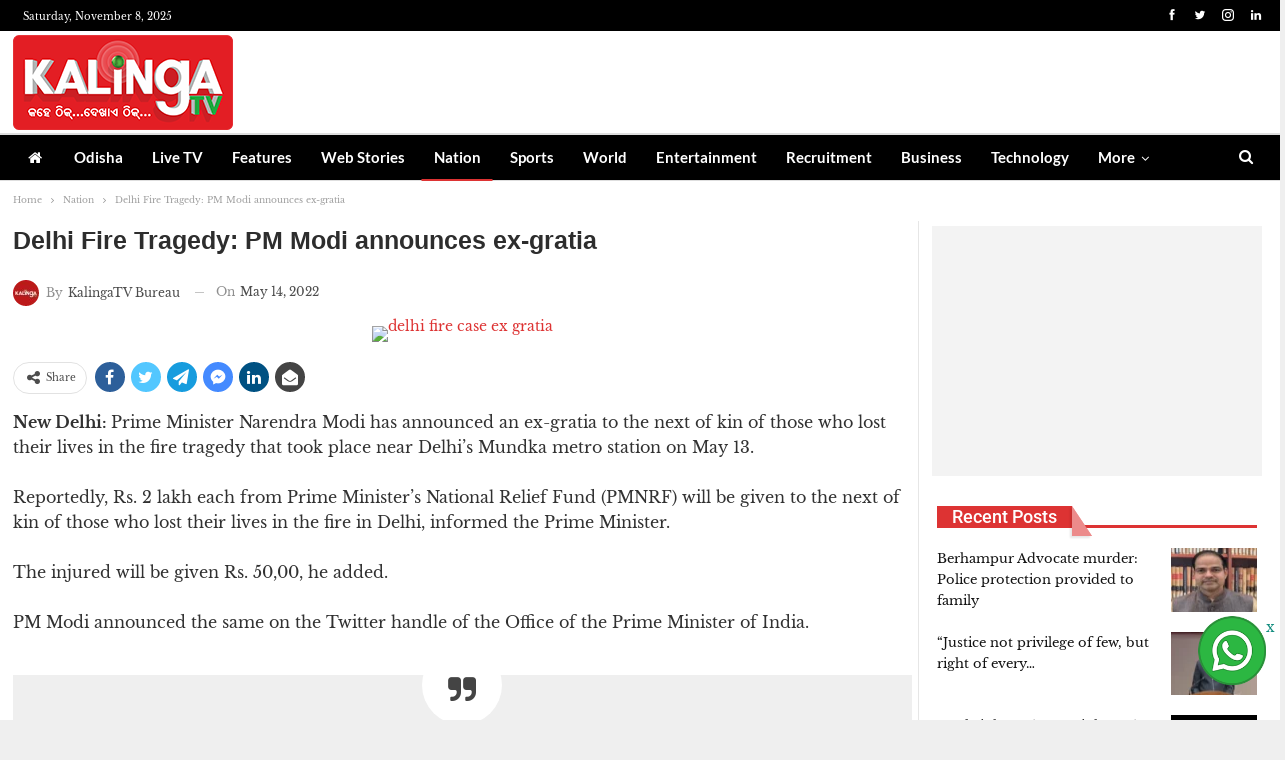

--- FILE ---
content_type: text/html; charset=UTF-8
request_url: https://kalingatv.com/nation/delhi-fire-tragedy-pm-modi-announces-ex-gratia/
body_size: 17093
content:
<!DOCTYPE html> <!--[if IE 8]><html class="ie ie8" lang="en-US"> <![endif]--> <!--[if IE 9]><html class="ie ie9" lang="en-US"> <![endif]--> <!--[if gt IE 9]><!--><html lang="en-US"> <!--<![endif]--><head>  <script>(function(w,d,s,l,i){w[l]=w[l]||[];w[l].push({'gtm.start':
new Date().getTime(),event:'gtm.js'});var f=d.getElementsByTagName(s)[0],
j=d.createElement(s),dl=l!='dataLayer'?'&l='+l:'';j.async=true;j.src=
'https://www.kalingatv.com/wp-content/uploads/breeze/google/gtm.js?id='+i+dl;f.parentNode.insertBefore(j,f);
})(window,document,'script','dataLayer','GTM-NKTPMZF');</script> <meta charset="UTF-8"><meta http-equiv="X-UA-Compatible" content="IE=edge"><meta name="viewport" content="width=device-width, initial-scale=1.0"><link rel="pingback" href="https://kalingatv.com/xmlrpc.php"/><meta name='robots' content='index, follow, max-image-preview:large, max-snippet:-1, max-video-preview:-1' /><style>img:is([sizes="auto" i], [sizes^="auto," i]) { contain-intrinsic-size: 3000px 1500px }</style><title>Delhi Fire Tragedy: PM Modi announces ex-gratia, 2 detained</title><meta name="description" content="Prime Minister Narendra Modi has announced an ex-gratia to the next of kin of those who lost their lives in the Delhi fire tragedy." /><link rel="canonical" href="https://kalingatv.com/nation/delhi-fire-tragedy-pm-modi-announces-ex-gratia/" /><meta property="og:locale" content="en_US" /><meta property="og:type" content="article" /><meta property="og:title" content="Delhi Fire Tragedy: PM Modi announces ex-gratia" /><meta property="og:description" content="New Delhi: Prime Minister Narendra Modi has announced an ex-gratia to the next of kin of those who lost their lives in the fire tragedy that took place" /><meta property="og:url" content="https://kalingatv.com/nation/delhi-fire-tragedy-pm-modi-announces-ex-gratia/" /><meta property="og:site_name" content="KalingaTV" /><meta property="article:publisher" content="https://www.facebook.com/kalingamedia" /><meta property="article:published_time" content="2022-05-14T02:54:43+00:00" /><meta property="og:image" content="https://www.kalingatv.com/wp-content/uploads/2022/05/delhi-fire-modi.jpg" /><meta property="og:image:width" content="640" /><meta property="og:image:height" content="360" /><meta property="og:image:type" content="image/jpeg" /><meta name="author" content="KalingaTV Bureau" /><meta name="twitter:card" content="summary_large_image" /><meta name="twitter:creator" content="@kalingatv" /><meta name="twitter:site" content="@kalingatv" /><meta name="twitter:label1" content="Written by" /><meta name="twitter:data1" content="KalingaTV Bureau" /><meta name="twitter:label2" content="Est. reading time" /><meta name="twitter:data2" content="2 minutes" /> <script type="application/ld+json" class="yoast-schema-graph">{"@context":"https://schema.org","@graph":[{"@type":"Article","@id":"https://kalingatv.com/nation/delhi-fire-tragedy-pm-modi-announces-ex-gratia/#article","isPartOf":{"@id":"https://kalingatv.com/nation/delhi-fire-tragedy-pm-modi-announces-ex-gratia/"},"author":{"name":"KalingaTV Bureau","@id":"https://kalingatv.com/#/schema/person/7ee1ecdd8b27b9440e467426c6569820"},"headline":"Delhi Fire Tragedy: PM Modi announces ex-gratia","datePublished":"2022-05-14T02:54:43+00:00","mainEntityOfPage":{"@id":"https://kalingatv.com/nation/delhi-fire-tragedy-pm-modi-announces-ex-gratia/"},"wordCount":324,"commentCount":0,"publisher":{"@id":"https://kalingatv.com/#organization"},"image":{"@id":"https://kalingatv.com/nation/delhi-fire-tragedy-pm-modi-announces-ex-gratia/#primaryimage"},"thumbnailUrl":"https://www.kalingatv.com/wp-content/uploads/2022/05/delhi-fire-modi.jpg","keywords":["Delhi fire mishap"],"articleSection":["Nation"],"inLanguage":"en-US","potentialAction":[{"@type":"CommentAction","name":"Comment","target":["https://kalingatv.com/nation/delhi-fire-tragedy-pm-modi-announces-ex-gratia/#respond"]}],"copyrightYear":"2022","copyrightHolder":{"@id":"https://kalingatv.com/#organization"}},{"@type":"WebPage","@id":"https://kalingatv.com/nation/delhi-fire-tragedy-pm-modi-announces-ex-gratia/","url":"https://kalingatv.com/nation/delhi-fire-tragedy-pm-modi-announces-ex-gratia/","name":"Delhi Fire Tragedy: PM Modi announces ex-gratia, 2 detained","isPartOf":{"@id":"https://kalingatv.com/#website"},"primaryImageOfPage":{"@id":"https://kalingatv.com/nation/delhi-fire-tragedy-pm-modi-announces-ex-gratia/#primaryimage"},"image":{"@id":"https://kalingatv.com/nation/delhi-fire-tragedy-pm-modi-announces-ex-gratia/#primaryimage"},"thumbnailUrl":"https://www.kalingatv.com/wp-content/uploads/2022/05/delhi-fire-modi.jpg","datePublished":"2022-05-14T02:54:43+00:00","description":"Prime Minister Narendra Modi has announced an ex-gratia to the next of kin of those who lost their lives in the Delhi fire tragedy.","breadcrumb":{"@id":"https://kalingatv.com/nation/delhi-fire-tragedy-pm-modi-announces-ex-gratia/#breadcrumb"},"inLanguage":"en-US","potentialAction":[{"@type":"ReadAction","target":["https://kalingatv.com/nation/delhi-fire-tragedy-pm-modi-announces-ex-gratia/"]}]},{"@type":"ImageObject","inLanguage":"en-US","@id":"https://kalingatv.com/nation/delhi-fire-tragedy-pm-modi-announces-ex-gratia/#primaryimage","url":"https://www.kalingatv.com/wp-content/uploads/2022/05/delhi-fire-modi.jpg","contentUrl":"https://www.kalingatv.com/wp-content/uploads/2022/05/delhi-fire-modi.jpg","width":640,"height":360,"caption":"delhi fire case ex gratia"},{"@type":"BreadcrumbList","@id":"https://kalingatv.com/nation/delhi-fire-tragedy-pm-modi-announces-ex-gratia/#breadcrumb","itemListElement":[{"@type":"ListItem","position":1,"name":"Kalinga TV","item":"https://kalingatv.com/"},{"@type":"ListItem","position":2,"name":"Nation","item":"https://kalingatv.com/nation/"},{"@type":"ListItem","position":3,"name":"Delhi Fire Tragedy: PM Modi announces ex-gratia"}]},{"@type":"WebSite","@id":"https://kalingatv.com/#website","url":"https://kalingatv.com/","name":"Kalinga TV","description":"Kahe thik, Dekhae Thik","publisher":{"@id":"https://kalingatv.com/#organization"},"alternateName":"KalingaTV","potentialAction":[{"@type":"SearchAction","target":{"@type":"EntryPoint","urlTemplate":"https://kalingatv.com/?s={search_term_string}"},"query-input":{"@type":"PropertyValueSpecification","valueRequired":true,"valueName":"search_term_string"}}],"inLanguage":"en-US"},{"@type":"Organization","@id":"https://kalingatv.com/#organization","name":"Kalinga Media and Entertainment Private Limited","alternateName":"Kalinga TV","url":"https://kalingatv.com/","logo":{"@type":"ImageObject","inLanguage":"en-US","@id":"https://kalingatv.com/#/schema/logo/image/","url":"https://www.kalingatv.com/wp-content/uploads/2025/03/cropped-Ktv-Logo-512.png","contentUrl":"https://www.kalingatv.com/wp-content/uploads/2025/03/cropped-Ktv-Logo-512.png","width":512,"height":512,"caption":"Kalinga Media and Entertainment Private Limited"},"image":{"@id":"https://kalingatv.com/#/schema/logo/image/"},"sameAs":["https://www.facebook.com/kalingamedia","https://x.com/kalingatv","https://www.youtube.com/@Kalingatv24x7","https://www.instagram.com/kalingatv24x7","https://en.wikipedia.org/wiki/Kalinga_TV","https://in.linkedin.com/company/kalingatv"],"description":"Kalinga TV a 24-hour Odia news channel is part of Kalinga Media & Entertainment Pvt. Ltd. was founded by philanthropist and educationist Dr. Achyuta Samanta with Mr. Himansu Sekhar Khatua the noted film maker at it’s helm as the Managing Director. Kalinga TV is a 24-hour news channel and plans to be the premiere news channel in Odisha with special emphasis on social development. The company was incorporated on 24.04.2013 under the Companies Act of 1956.","email":"social@kalingatv.com","telephone":"7064455144","legalName":"Kalinga Media and Entertainment Private Limited","foundingDate":"2013-04-24","numberOfEmployees":{"@type":"QuantitativeValue","minValue":"51","maxValue":"200"},"publishingPrinciples":"https://kalingatv.com/terms-of-service/"},{"@type":"Person","@id":"https://kalingatv.com/#/schema/person/7ee1ecdd8b27b9440e467426c6569820","name":"KalingaTV Bureau","image":{"@type":"ImageObject","inLanguage":"en-US","@id":"https://kalingatv.com/#/schema/person/image/","url":"https://secure.gravatar.com/avatar/3c0d2cd9bddb3b4c27c8cb25925024081b581ea596549e81a287277df0ff6d28?s=96&d=mm&r=g","contentUrl":"https://secure.gravatar.com/avatar/3c0d2cd9bddb3b4c27c8cb25925024081b581ea596549e81a287277df0ff6d28?s=96&d=mm&r=g","caption":"KalingaTV Bureau"},"url":"https://kalingatv.com/author/kalingatv/"}]}</script> <link rel='dns-prefetch' href='//fonts.googleapis.com' /><link rel='dns-prefetch' href='//www.google-analytics.com' /><link rel='dns-prefetch' href='//www.googletagmanager.com' /><link rel='dns-prefetch' href='//cdn.domain.com' /><link rel="alternate" type="application/rss+xml" title="KalingaTV &raquo; Feed" href="https://kalingatv.com/feed/" /><link rel="alternate" type="application/rss+xml" title="KalingaTV &raquo; Stories Feed" href="https://kalingatv.com/webstories/feed/"><style id='classic-theme-styles-inline-css' type='text/css'>/*! This file is auto-generated */
.wp-block-button__link{color:#fff;background-color:#32373c;border-radius:9999px;box-shadow:none;text-decoration:none;padding:calc(.667em + 2px) calc(1.333em + 2px);font-size:1.125em}.wp-block-file__button{background:#32373c;color:#fff;text-decoration:none}</style><style id='global-styles-inline-css' type='text/css'>:root{--wp--preset--aspect-ratio--square: 1;--wp--preset--aspect-ratio--4-3: 4/3;--wp--preset--aspect-ratio--3-4: 3/4;--wp--preset--aspect-ratio--3-2: 3/2;--wp--preset--aspect-ratio--2-3: 2/3;--wp--preset--aspect-ratio--16-9: 16/9;--wp--preset--aspect-ratio--9-16: 9/16;--wp--preset--color--black: #000000;--wp--preset--color--cyan-bluish-gray: #abb8c3;--wp--preset--color--white: #ffffff;--wp--preset--color--pale-pink: #f78da7;--wp--preset--color--vivid-red: #cf2e2e;--wp--preset--color--luminous-vivid-orange: #ff6900;--wp--preset--color--luminous-vivid-amber: #fcb900;--wp--preset--color--light-green-cyan: #7bdcb5;--wp--preset--color--vivid-green-cyan: #00d084;--wp--preset--color--pale-cyan-blue: #8ed1fc;--wp--preset--color--vivid-cyan-blue: #0693e3;--wp--preset--color--vivid-purple: #9b51e0;--wp--preset--gradient--vivid-cyan-blue-to-vivid-purple: linear-gradient(135deg,rgba(6,147,227,1) 0%,rgb(155,81,224) 100%);--wp--preset--gradient--light-green-cyan-to-vivid-green-cyan: linear-gradient(135deg,rgb(122,220,180) 0%,rgb(0,208,130) 100%);--wp--preset--gradient--luminous-vivid-amber-to-luminous-vivid-orange: linear-gradient(135deg,rgba(252,185,0,1) 0%,rgba(255,105,0,1) 100%);--wp--preset--gradient--luminous-vivid-orange-to-vivid-red: linear-gradient(135deg,rgba(255,105,0,1) 0%,rgb(207,46,46) 100%);--wp--preset--gradient--very-light-gray-to-cyan-bluish-gray: linear-gradient(135deg,rgb(238,238,238) 0%,rgb(169,184,195) 100%);--wp--preset--gradient--cool-to-warm-spectrum: linear-gradient(135deg,rgb(74,234,220) 0%,rgb(151,120,209) 20%,rgb(207,42,186) 40%,rgb(238,44,130) 60%,rgb(251,105,98) 80%,rgb(254,248,76) 100%);--wp--preset--gradient--blush-light-purple: linear-gradient(135deg,rgb(255,206,236) 0%,rgb(152,150,240) 100%);--wp--preset--gradient--blush-bordeaux: linear-gradient(135deg,rgb(254,205,165) 0%,rgb(254,45,45) 50%,rgb(107,0,62) 100%);--wp--preset--gradient--luminous-dusk: linear-gradient(135deg,rgb(255,203,112) 0%,rgb(199,81,192) 50%,rgb(65,88,208) 100%);--wp--preset--gradient--pale-ocean: linear-gradient(135deg,rgb(255,245,203) 0%,rgb(182,227,212) 50%,rgb(51,167,181) 100%);--wp--preset--gradient--electric-grass: linear-gradient(135deg,rgb(202,248,128) 0%,rgb(113,206,126) 100%);--wp--preset--gradient--midnight: linear-gradient(135deg,rgb(2,3,129) 0%,rgb(40,116,252) 100%);--wp--preset--font-size--small: 13px;--wp--preset--font-size--medium: 20px;--wp--preset--font-size--large: 36px;--wp--preset--font-size--x-large: 42px;--wp--preset--spacing--20: 0.44rem;--wp--preset--spacing--30: 0.67rem;--wp--preset--spacing--40: 1rem;--wp--preset--spacing--50: 1.5rem;--wp--preset--spacing--60: 2.25rem;--wp--preset--spacing--70: 3.38rem;--wp--preset--spacing--80: 5.06rem;--wp--preset--shadow--natural: 6px 6px 9px rgba(0, 0, 0, 0.2);--wp--preset--shadow--deep: 12px 12px 50px rgba(0, 0, 0, 0.4);--wp--preset--shadow--sharp: 6px 6px 0px rgba(0, 0, 0, 0.2);--wp--preset--shadow--outlined: 6px 6px 0px -3px rgba(255, 255, 255, 1), 6px 6px rgba(0, 0, 0, 1);--wp--preset--shadow--crisp: 6px 6px 0px rgba(0, 0, 0, 1);}:where(.is-layout-flex){gap: 0.5em;}:where(.is-layout-grid){gap: 0.5em;}body .is-layout-flex{display: flex;}.is-layout-flex{flex-wrap: wrap;align-items: center;}.is-layout-flex > :is(*, div){margin: 0;}body .is-layout-grid{display: grid;}.is-layout-grid > :is(*, div){margin: 0;}:where(.wp-block-columns.is-layout-flex){gap: 2em;}:where(.wp-block-columns.is-layout-grid){gap: 2em;}:where(.wp-block-post-template.is-layout-flex){gap: 1.25em;}:where(.wp-block-post-template.is-layout-grid){gap: 1.25em;}.has-black-color{color: var(--wp--preset--color--black) !important;}.has-cyan-bluish-gray-color{color: var(--wp--preset--color--cyan-bluish-gray) !important;}.has-white-color{color: var(--wp--preset--color--white) !important;}.has-pale-pink-color{color: var(--wp--preset--color--pale-pink) !important;}.has-vivid-red-color{color: var(--wp--preset--color--vivid-red) !important;}.has-luminous-vivid-orange-color{color: var(--wp--preset--color--luminous-vivid-orange) !important;}.has-luminous-vivid-amber-color{color: var(--wp--preset--color--luminous-vivid-amber) !important;}.has-light-green-cyan-color{color: var(--wp--preset--color--light-green-cyan) !important;}.has-vivid-green-cyan-color{color: var(--wp--preset--color--vivid-green-cyan) !important;}.has-pale-cyan-blue-color{color: var(--wp--preset--color--pale-cyan-blue) !important;}.has-vivid-cyan-blue-color{color: var(--wp--preset--color--vivid-cyan-blue) !important;}.has-vivid-purple-color{color: var(--wp--preset--color--vivid-purple) !important;}.has-black-background-color{background-color: var(--wp--preset--color--black) !important;}.has-cyan-bluish-gray-background-color{background-color: var(--wp--preset--color--cyan-bluish-gray) !important;}.has-white-background-color{background-color: var(--wp--preset--color--white) !important;}.has-pale-pink-background-color{background-color: var(--wp--preset--color--pale-pink) !important;}.has-vivid-red-background-color{background-color: var(--wp--preset--color--vivid-red) !important;}.has-luminous-vivid-orange-background-color{background-color: var(--wp--preset--color--luminous-vivid-orange) !important;}.has-luminous-vivid-amber-background-color{background-color: var(--wp--preset--color--luminous-vivid-amber) !important;}.has-light-green-cyan-background-color{background-color: var(--wp--preset--color--light-green-cyan) !important;}.has-vivid-green-cyan-background-color{background-color: var(--wp--preset--color--vivid-green-cyan) !important;}.has-pale-cyan-blue-background-color{background-color: var(--wp--preset--color--pale-cyan-blue) !important;}.has-vivid-cyan-blue-background-color{background-color: var(--wp--preset--color--vivid-cyan-blue) !important;}.has-vivid-purple-background-color{background-color: var(--wp--preset--color--vivid-purple) !important;}.has-black-border-color{border-color: var(--wp--preset--color--black) !important;}.has-cyan-bluish-gray-border-color{border-color: var(--wp--preset--color--cyan-bluish-gray) !important;}.has-white-border-color{border-color: var(--wp--preset--color--white) !important;}.has-pale-pink-border-color{border-color: var(--wp--preset--color--pale-pink) !important;}.has-vivid-red-border-color{border-color: var(--wp--preset--color--vivid-red) !important;}.has-luminous-vivid-orange-border-color{border-color: var(--wp--preset--color--luminous-vivid-orange) !important;}.has-luminous-vivid-amber-border-color{border-color: var(--wp--preset--color--luminous-vivid-amber) !important;}.has-light-green-cyan-border-color{border-color: var(--wp--preset--color--light-green-cyan) !important;}.has-vivid-green-cyan-border-color{border-color: var(--wp--preset--color--vivid-green-cyan) !important;}.has-pale-cyan-blue-border-color{border-color: var(--wp--preset--color--pale-cyan-blue) !important;}.has-vivid-cyan-blue-border-color{border-color: var(--wp--preset--color--vivid-cyan-blue) !important;}.has-vivid-purple-border-color{border-color: var(--wp--preset--color--vivid-purple) !important;}.has-vivid-cyan-blue-to-vivid-purple-gradient-background{background: var(--wp--preset--gradient--vivid-cyan-blue-to-vivid-purple) !important;}.has-light-green-cyan-to-vivid-green-cyan-gradient-background{background: var(--wp--preset--gradient--light-green-cyan-to-vivid-green-cyan) !important;}.has-luminous-vivid-amber-to-luminous-vivid-orange-gradient-background{background: var(--wp--preset--gradient--luminous-vivid-amber-to-luminous-vivid-orange) !important;}.has-luminous-vivid-orange-to-vivid-red-gradient-background{background: var(--wp--preset--gradient--luminous-vivid-orange-to-vivid-red) !important;}.has-very-light-gray-to-cyan-bluish-gray-gradient-background{background: var(--wp--preset--gradient--very-light-gray-to-cyan-bluish-gray) !important;}.has-cool-to-warm-spectrum-gradient-background{background: var(--wp--preset--gradient--cool-to-warm-spectrum) !important;}.has-blush-light-purple-gradient-background{background: var(--wp--preset--gradient--blush-light-purple) !important;}.has-blush-bordeaux-gradient-background{background: var(--wp--preset--gradient--blush-bordeaux) !important;}.has-luminous-dusk-gradient-background{background: var(--wp--preset--gradient--luminous-dusk) !important;}.has-pale-ocean-gradient-background{background: var(--wp--preset--gradient--pale-ocean) !important;}.has-electric-grass-gradient-background{background: var(--wp--preset--gradient--electric-grass) !important;}.has-midnight-gradient-background{background: var(--wp--preset--gradient--midnight) !important;}.has-small-font-size{font-size: var(--wp--preset--font-size--small) !important;}.has-medium-font-size{font-size: var(--wp--preset--font-size--medium) !important;}.has-large-font-size{font-size: var(--wp--preset--font-size--large) !important;}.has-x-large-font-size{font-size: var(--wp--preset--font-size--x-large) !important;}
:where(.wp-block-post-template.is-layout-flex){gap: 1.25em;}:where(.wp-block-post-template.is-layout-grid){gap: 1.25em;}
:where(.wp-block-columns.is-layout-flex){gap: 2em;}:where(.wp-block-columns.is-layout-grid){gap: 2em;}
:root :where(.wp-block-pullquote){font-size: 1.5em;line-height: 1.6;}</style> <script type="text/javascript" src="https://www.kalingatv.com/wp-includes/js/jquery/jquery.min.js?ver=3.7.1" id="jquery-core-js"></script> <script type="text/javascript" src="https://www.kalingatv.com/wp-includes/js/jquery/jquery-migrate.min.js?ver=3.4.1" id="jquery-migrate-js"></script> <script type="text/javascript" id="breeze-prefetch-js-extra">/*  */
var breeze_prefetch = {"local_url":"https:\/\/kalingatv.com","ignore_remote_prefetch":"1","ignore_list":["wp-admin","wp-login.php"]};
/*  */</script> <script type="text/javascript" src="https://www.kalingatv.com/wp-content/plugins/breeze/assets/js/js-front-end/breeze-prefetch-links.min.js?ver=2.2.20" id="breeze-prefetch-js"></script> <!--[if lt IE 9]> <script type="text/javascript" src="https://www.kalingatv.com/wp-content/themes/publisher/includes/libs/better-framework/assets/js/html5shiv.min.js?ver=3.15.0" id="bf-html5shiv-js"></script> <![endif]--> <!--[if lt IE 9]> <script type="text/javascript" src="https://www.kalingatv.com/wp-content/themes/publisher/includes/libs/better-framework/assets/js/respond.min.js?ver=3.15.0" id="bf-respond-js"></script> <![endif]--><link rel="https://api.w.org/" href="https://kalingatv.com/wp-json/" /><link rel="alternate" title="JSON" type="application/json" href="https://kalingatv.com/wp-json/wp/v2/posts/333922" /> <script  id="feedify_webscript" >var feedify = feedify || {};
			window.feedify_options={fedify_url:"https://app.feedify.net/",pkey:"BPWpQSL9H4Ve3gjru_yt02RlnVuhZfPWv-Vxei2O1ji4lbCo3AUYYuVm36Pue9FG85kbON79968wEK6QTvJMn4U",sw:"/wp-content/plugins/push-notification-by-feedify/sdk_files",scope:"/wp-content/plugins/push-notification-by-feedify/sdk_files/push/"};
			(function (window, document){
				function addScript( script_url ){
					var s = document.createElement('script');
					s.type = 'text/javascript';
					s.src = script_url;
					document.getElementsByTagName('head')[0].appendChild(s);
				}
				addScript('https://cdn.feedify.net/getjs/feedbackembad-min-3.0.js');

				
			})(window, document);</script> <script async src="https://pagead2.googlesyndication.com/pagead/js/adsbygoogle.js?client=ca-pub-4495272880915763"
     crossorigin="anonymous"></script> <script type="text/javascript">window._taboola = window._taboola || [];
  _taboola.push({article:'auto'});
  !function (e, f, u, i) {
    if (!document.getElementById(i)){
      e.async = 1;
      e.src = u;
      e.id = i;
      f.parentNode.insertBefore(e, f);
    }
  }(document.createElement('script'),
  document.getElementsByTagName('script')[0],
  '//cdn.taboola.com/libtrc/kalingatv-publisher/loader.js',
  'tb_loader_script');
  if(window.performance && typeof window.performance.mark == 'function')
    {window.performance.mark('tbl_ic');}</script> <link rel="shortcut icon" href="https://www.kalingatv.com/wp-content/uploads/2025/03/favicon.png"><link rel="apple-touch-icon" href="https://www.kalingatv.com/wp-content/uploads/2025/03/Apple-iPhone-icon.png"><link rel="apple-touch-icon" sizes="114x114" href="https://www.kalingatv.com/wp-content/uploads/2025/03/iPhone-retina-icon.png"><link rel="apple-touch-icon" sizes="72x72" href="https://www.kalingatv.com/wp-content/uploads/2025/03/iPad-icon.png"><link rel="apple-touch-icon" sizes="144x144" href="https://www.kalingatv.com/wp-content/uploads/2025/03/iPad-retina-icon.png"><meta name="generator" content="Powered by WPBakery Page Builder - drag and drop page builder for WordPress."/> <script type="application/ld+json">{
    "@context": "http://schema.org/",
    "@type": "Organization",
    "@id": "#organization",
    "logo": {
        "@type": "ImageObject",
        "url": "https://www.kalingatv.com/wp-content/uploads/2022/10/Ktv-Logo_.png"
    },
    "url": "https://kalingatv.com/",
    "name": "KalingaTV",
    "description": "Kahe thik, Dekhae Thik"
}</script> <script type="application/ld+json">{
    "@context": "http://schema.org/",
    "@type": "WebSite",
    "name": "KalingaTV",
    "alternateName": "Kahe thik, Dekhae Thik",
    "url": "https://kalingatv.com/"
}</script> <script type="application/ld+json">{
    "@context": "http://schema.org/",
    "@type": "Article",
    "headline": "Delhi Fire Tragedy: PM Modi announces ex-gratia",
    "description": "New Delhi:\u00a0Prime Minister Narendra Modi has announced an ex-gratia to the next of kin of those who lost their lives in the fire tragedy that took place near Delhi's Mundka metro station on May 13.Reportedly, Rs. 2 lakh each from Prime Minister's Nati",
    "datePublished": "2022-05-14",
    "dateModified": "2022-05-14",
    "author": {
        "@type": "Person",
        "@id": "#person-KalingaTVBureau",
        "name": "KalingaTV Bureau"
    },
    "image": "https://www.kalingatv.com/wp-content/uploads/2022/05/delhi-fire-modi.jpg",
    "interactionStatistic": [
        {
            "@type": "InteractionCounter",
            "interactionType": "http://schema.org/CommentAction",
            "userInteractionCount": "0"
        }
    ],
    "publisher": {
        "@id": "#organization"
    },
    "mainEntityOfPage": "https://kalingatv.com/nation/delhi-fire-tragedy-pm-modi-announces-ex-gratia/"
}</script> <link rel="icon" href="https://www.kalingatv.com/wp-content/uploads/2025/03/cropped-Ktv-Logo-512-32x32.png" sizes="32x32" /><link rel="icon" href="https://www.kalingatv.com/wp-content/uploads/2025/03/cropped-Ktv-Logo-512-192x192.png" sizes="192x192" /><link rel="apple-touch-icon" href="https://www.kalingatv.com/wp-content/uploads/2025/03/cropped-Ktv-Logo-512-180x180.png" /><meta name="msapplication-TileImage" content="https://www.kalingatv.com/wp-content/uploads/2025/03/cropped-Ktv-Logo-512-270x270.png" /><style type="text/css" id="wp-custom-css">/*
CSS 
*/
.bs-listing, .bs-shortcode, .bs-vc-block, .entry-content .better-studio-shortcode, .search-header, .widget {
padding: 5px;
border:hidden;
}
.better-newsticker .heading{
background-color:#56d289 !important;
font-weight:700;
} 
.better-newsticker .heading:after{
    border-left-color:#56d289;
}
.site-header.header-style-5 .site-branding .logo img {
height: 75%;
width: auto;
}
.section-heading .h-text:after, .widget .widget-heading>.h-text:after {
display:none;
}

.site-footer .footer-social-icons {
    padding: 43px 0;
    background: #eaeaea;
}
.listing-mg-type-1 .item-content {
top:5px;
right:5px;
bottom:5px;
left:5px;
}
.listing-modern-grid-9 {
margin: -5px;
}
.better-newsticker ul.news-list li a {
    color: #000;
    font-size: 14px;
    font-weight: 600 !important;
}

.better-newsticker .heading {
    font-weight: 600 !important;
    width: 128px;
    line-height: 24px;
    font-size: 13px;
	  letter-spacing: .1px;
}
.layout-1-col layout-no-sidebar,.pjnt-border{
	margin-bottom: 0px;
	margin-top:-20px;
}
.pjnt-content .pjnt-item a{
	pointer-events:visible;
	color:#fff;
	font-size:15px;
	border-right:2px solid #ed3237;
	padding-right:15px;
}

@-webkit-keyframes flipInY {
  from {
    -webkit-transform: perspective(400px) rotate3d(0, 1, 0, 90deg);
    transform: perspective(400px) rotate3d(0, 1, 0, 90deg);
    -webkit-animation-timing-function: ease-in;
    animation-timing-function: ease-in;
    opacity: 0;
  }

  40% {
    -webkit-transform: perspective(400px) rotate3d(0, 1, 0, -20deg);
    transform: perspective(400px) rotate3d(0, 1, 0, -20deg);
    -webkit-animation-timing-function: ease-in;
    animation-timing-function: ease-in;
  }

  60% {
    -webkit-transform: perspective(400px) rotate3d(0, 1, 0, 10deg);
    transform: perspective(400px) rotate3d(0, 1, 0, 10deg);
    opacity: 1;
  }

  80% {
    -webkit-transform: perspective(400px) rotate3d(0, 1, 0, -5deg);
    transform: perspective(400px) rotate3d(0, 1, 0, -5deg);
  }

  to {
    -webkit-transform: perspective(400px);
    transform: perspective(400px);
  }
}

@keyframes flipInY {
  from {
    -webkit-transform: perspective(400px) rotate3d(0, 1, 0, 90deg);
    transform: perspective(400px) rotate3d(0, 1, 0, 90deg);
    -webkit-animation-timing-function: ease-in;
    animation-timing-function: ease-in;
    opacity: 0;
  }

  40% {
    -webkit-transform: perspective(400px) rotate3d(0, 1, 0, -20deg);
    transform: perspective(400px) rotate3d(0, 1, 0, -20deg);
    -webkit-animation-timing-function: ease-in;
    animation-timing-function: ease-in;
  }

  60% {
    -webkit-transform: perspective(400px) rotate3d(0, 1, 0, 10deg);
    transform: perspective(400px) rotate3d(0, 1, 0, 10deg);
    opacity: 1;
  }

  80% {
    -webkit-transform: perspective(400px) rotate3d(0, 1, 0, -5deg);
    transform: perspective(400px) rotate3d(0, 1, 0, -5deg);
  }

  to {
    -webkit-transform: perspective(400px);
    transform: perspective(400px);
  }
}

.flipInY {
  -webkit-backface-visibility: visible !important;
  backface-visibility: visible !important;
  -webkit-animation-name: flipInY;
  animation-name: flipInY;
}
.pjnt-label{
	font-weight:700;
	-webkit-animation-duration: 4s;
  animation-duration: 4s;
	  -webkit-animation-iteration-count: infinite;
  animation-iteration-count: infinite;
  -webkit-animation-fill-mode: both;
  animation-fill-mode: both;
	 -webkit-backface-visibility: visible !important;
  backface-visibility: visible !important;
  -webkit-animation-name: flipInY;
  animation-name: flipInY;
}</style><noscript><style>.wpb_animate_when_almost_visible { opacity: 1; }</style></noscript><link type="text/css" media="all" href="https://www.kalingatv.com/wp-content/cache/breeze-minification/css/breeze_4813192d6e6f9e91e1a7e405878a0e7b49c9d5c866bb49dd1e800b52eea319ad4f21f87502a16625acecc75eb66415799b6ed75b72a2bc075dd187e887682b59.css" rel="stylesheet" /><link type="text/css" media="all" href="https://www.kalingatv.com/wp-content/cache/breeze-minification/css/breeze_b89ec3f69fc51849db4d6de35a2efbe9a2a4cfc9f409257cb4304cd63dddeefa5196f0827ae1994432dbe86ad06cd5fddfa1041273fcebf870a091cc09714bb6.css" rel="stylesheet" /><link type="text/css" media="all" href="https://www.kalingatv.com/wp-content/cache/breeze-minification/css/breeze_c224ae5d65e536c86a34e705e9fc54d1f5ba6be64d2d949e7b6b7407a04cdd68a9c3e8f773ab7e649670ce154b8ad10d3198522d316c071101228f9f9a04a296.css" rel="stylesheet" /><link type="text/css" media="all" href="https://www.kalingatv.com/wp-content/cache/breeze-minification/css/breeze_ecd7e267c38f63b965c68ae62ed00697fc0cf3b733f415ca0b99af97c3a57c5d077645801576631748145d1d505aa137927112bbbd9c2c85596ec6347a4407d4.css" rel="stylesheet" /></head><body class="wp-singular post-template-default single single-post postid-333922 single-format-standard wp-theme-publisher bs-theme bs-publisher bs-publisher-newspaper active-light-box ltr close-rh page-layout-2-col page-layout-2-col-right boxed active-sticky-sidebar main-menu-sticky-smart main-menu-out-full-width active-ajax-search single-prim-cat-18985 single-cat-18985  bs-hide-ha wpb-js-composer js-comp-ver-6.7.0 vc_responsive bs-ll-d" dir="ltr"><noscript><iframe src="https://www.googletagmanager.com/ns.html?id=GTM-NKTPMZF"
height="0" width="0" style="display:none;visibility:hidden"></iframe></noscript><header id="header" class="site-header header-style-2 full-width" itemscope="itemscope" itemtype="https://schema.org/WPHeader"><section class="topbar topbar-style-1 hidden-xs hidden-xs"><div class="content-wrap"><div class="container"><div class="topbar-inner clearfix"><div class="section-links"><div  class="  better-studio-shortcode bsc-clearfix better-social-counter style-button not-colored in-4-col"><ul class="social-list bsc-clearfix"><li class="social-item facebook"><a href = "https://www.facebook.com/kalingamedia" target = "_blank" > <i class="item-icon bsfi-facebook" ></i><span class="item-title" > </span> </a></li><li class="social-item twitter"><a href = "https://twitter.com/kalingatv" target = "_blank" > <i class="item-icon bsfi-twitter" ></i><span class="item-title" > Followers </span> </a></li><li class="social-item instagram"><a href = "https://instagram.com/kalingatv24x7" target = "_blank" > <i class="item-icon bsfi-instagram" ></i><span class="item-title" > Followers </span> </a></li><li class="social-item linkedin"><a href = "https://www.linkedin.com/company/kalingatv/" target = "_blank" > <i class="item-icon bsfi-linkedin" ></i><span class="item-title" > </span> </a></li></ul></div></div><div class="section-menu"><div id="menu-top" class="menu top-menu-wrapper" role="navigation" itemscope="itemscope" itemtype="https://schema.org/SiteNavigationElement"><nav class="top-menu-container"><ul id="top-navigation" class="top-menu menu clearfix bsm-pure"><li id="topbar-date" class="menu-item menu-item-date"> <span
class="topbar-date">Saturday, November 8, 2025</span></li></ul></nav></div></div></div></div></div></section><div class="header-inner"><div class="content-wrap"><div class="container"><div class="row"><div class="row-height"><div class="logo-col col-xs-4"><div class="col-inside"><div id="site-branding" class="site-branding"><p  id="site-title" class="logo h1 img-logo"> <a href="https://kalingatv.com/" itemprop="url" rel="home"> <img id="site-logo" src="https://www.kalingatv.com/wp-content/uploads/2022/10/Ktv-Logo_.png"
alt="Kalinga TV"  /><span class="site-title">Kalinga TV - Kahe thik, Dekhae Thik</span> </a></p></div></div></div><div class="sidebar-col col-xs-8"><div class="col-inside"><aside id="sidebar" class="sidebar" role="complementary" itemscope="itemscope" itemtype="https://schema.org/WPSideBar"><div class="xcq xcq-pubadban xcq-show-desktop xcq-show-tablet-landscape xcq-loc-header_aside_logo xcq-align-center xcq-column-1 xcq-hide-on-phone xcq-hide-on-tablet-portrait xcq-clearfix no-bg-box-model"><div id="xcq-415674-1998668678" class="xcq-container xcq-type-custom_code  xcq-hide-on-tablet-portrait xcq-hide-on-phone" itemscope="" itemtype="https://schema.org/WPAdBlock" data-adid="415674" data-type="custom_code"><script async src="https://pagead2.googlesyndication.com/pagead/js/adsbygoogle.js?client=ca-pub-4495272880915763"
     crossorigin="anonymous"></script>  <ins class="adsbygoogle"
style="display:inline-block;width:728px;height:90px"
data-ad-client="ca-pub-4495272880915763"
data-ad-slot="5342436535"></ins> <script>(adsbygoogle = window.adsbygoogle || []).push({});</script></div></div></aside></div></div></div></div></div></div></div><div id="menu-main" class="menu main-menu-wrapper show-search-item menu-actions-btn-width-1" role="navigation" itemscope="itemscope" itemtype="https://schema.org/SiteNavigationElement"><div class="main-menu-inner"><div class="content-wrap"><div class="container"><nav class="main-menu-container"><ul id="main-navigation" class="main-menu menu bsm-pure clearfix"><li id="menu-item-538329" class="menu-have-icon menu-icon-type-fontawesome menu-item menu-item-type-custom menu-item-object-custom menu-item-home menu-title-hide better-anim-fade menu-item-538329"><a href="https://kalingatv.com/"><i class="bf-icon  fa fa-home"></i><span class="hidden">Home</span></a></li><li id="menu-item-42866" class="menu-item menu-item-type-taxonomy menu-item-object-category menu-term-19 better-anim-fade menu-item-42866"><a href="https://kalingatv.com/odisha/">Odisha</a></li><li id="menu-item-651528" class="menu-item menu-item-type-custom menu-item-object-custom better-anim-fade menu-item-651528"><a href="https://kalingatv.com/live">Live TV</a></li><li id="menu-item-566639" class="menu-item menu-item-type-taxonomy menu-item-object-category menu-term-376 better-anim-fade menu-item-566639"><a href="https://kalingatv.com/features/">Features</a></li><li id="menu-item-540773" class="menu-item menu-item-type-post_type menu-item-object-page better-anim-fade menu-item-540773"><a href="https://kalingatv.com/webstories/">Web Stories</a></li><li id="menu-item-43418" class="menu-item menu-item-type-taxonomy menu-item-object-category current-post-ancestor current-menu-parent current-post-parent menu-term-18985 better-anim-fade menu-item-43418"><a href="https://kalingatv.com/nation/">Nation</a></li><li id="menu-item-42869" class="menu-item menu-item-type-taxonomy menu-item-object-category menu-term-26 better-anim-fade menu-item-42869"><a href="https://kalingatv.com/sports/">Sports</a></li><li id="menu-item-43141" class="menu-item menu-item-type-taxonomy menu-item-object-category menu-term-17870 better-anim-fade menu-item-43141"><a href="https://kalingatv.com/world/">World</a></li><li id="menu-item-596676" class="menu-item menu-item-type-taxonomy menu-item-object-category menu-term-86529 better-anim-fade menu-item-596676"><a href="https://kalingatv.com/entertainment/">Entertainment</a></li><li id="menu-item-456762" class="menu-item menu-item-type-taxonomy menu-item-object-category menu-term-79491 better-anim-fade menu-item-456762"><a href="https://kalingatv.com/recruitment/">Recruitment</a></li><li id="menu-item-463269" class="menu-item menu-item-type-taxonomy menu-item-object-category menu-term-2938 better-anim-fade menu-item-463269"><a href="https://kalingatv.com/business/">Business</a></li><li id="menu-item-43411" class="menu-item menu-item-type-taxonomy menu-item-object-category menu-term-22 better-anim-fade menu-item-43411"><a href="https://kalingatv.com/technology/">Technology</a></li><li id="menu-item-456761" class="menu-item menu-item-type-taxonomy menu-item-object-category menu-term-79490 better-anim-fade menu-item-456761"><a href="https://kalingatv.com/astrology/">Daily Astro</a></li><li id="menu-item-463270" class="menu-item menu-item-type-taxonomy menu-item-object-category menu-term-17873 better-anim-fade menu-item-463270"><a href="https://kalingatv.com/miscellany/">Miscellany</a></li><li id="menu-item-355446" class="menu-item menu-item-type-taxonomy menu-item-object-category menu-term-17872 better-anim-fade menu-item-355446"><a href="https://kalingatv.com/offbeat/">Offbeat</a></li></ul><div class="menu-action-buttons width-1"><div class="search-container close"> <span class="search-handler"><i class="fa fa-search"></i></span><div class="search-box clearfix"><form role="search" method="get" class="search-form clearfix" action="https://kalingatv.com"> <input type="search" class="search-field"
placeholder="Search..."
value="" name="s"
title="Search for:"
autocomplete="off"> <input type="submit" class="search-submit" value="Search"></form></div></div></div></nav></div></div></div></div></header><div class="rh-header clearfix dark deferred-block-exclude"><div class="rh-container clearfix"><div class="menu-container close"> <span class="menu-handler"><span class="lines"></span></span></div><div class="logo-container rh-img-logo"> <a href="https://kalingatv.com/" itemprop="url" rel="home"> <img src="https://www.kalingatv.com/wp-content/uploads/2022/10/Television-Partner.png"
alt="KalingaTV"  /> </a></div></div></div><div class="main-wrap content-main-wrap"><nav role="navigation" aria-label="Breadcrumbs" class="bf-breadcrumb clearfix bc-top-style"><div class="container bf-breadcrumb-container"><ul class="bf-breadcrumb-items" itemscope itemtype="http://schema.org/BreadcrumbList"><meta name="numberOfItems" content="3" /><meta name="itemListOrder" content="Ascending" /><li itemprop="itemListElement" itemscope itemtype="http://schema.org/ListItem" class="bf-breadcrumb-item bf-breadcrumb-begin"><a itemprop="item" href="https://kalingatv.com" rel="home"><span itemprop="name">Home</span></a><meta itemprop="position" content="1" /></li><li itemprop="itemListElement" itemscope itemtype="http://schema.org/ListItem" class="bf-breadcrumb-item"><a itemprop="item" href="https://kalingatv.com/nation/" ><span itemprop="name">Nation</span></a><meta itemprop="position" content="2" /></li><li itemprop="itemListElement" itemscope itemtype="http://schema.org/ListItem" class="bf-breadcrumb-item bf-breadcrumb-end"><span itemprop="name">Delhi Fire Tragedy: PM Modi announces ex-gratia</span><meta itemprop="item" content="https://kalingatv.com/nation/delhi-fire-tragedy-pm-modi-announces-ex-gratia/"/><meta itemprop="position" content="3" /></li></ul></div></nav><div class="content-wrap"><main id="content" class="content-container"><div class="container layout-2-col layout-2-col-1 layout-right-sidebar layout-bc-before post-template-1"><div class="row main-section"><div class="col-sm-8 content-column"><div class="single-container"><article id="post-333922" class="post-333922 post type-post status-publish format-standard has-post-thumbnail  category-nation tag-delhi-fire-mishap single-post-content has-thumbnail"><div class="post-header post-tp-1-header"><h1 class="single-post-title"> <span class="post-title" itemprop="headline">Delhi Fire Tragedy: PM Modi announces ex-gratia</span></h1><div class="post-meta-wrap clearfix"><div class="post-meta single-post-meta"> <a href="https://kalingatv.com/author/kalingatv/"
title="Browse Author Articles"
class="post-author-a post-author-avatar"> <img alt='' src='https://secure.gravatar.com/avatar/3c0d2cd9bddb3b4c27c8cb25925024081b581ea596549e81a287277df0ff6d28?s=26&d=mm&r=g' class='avatar avatar-26 photo avatar-default' height='26' width='26' /><span class="post-author-name">By <b>KalingaTV Bureau</b></span> </a> <span class="time"><time class="post-published updated"
datetime="2022-05-14T08:24:43+05:30">On <b>May 14, 2022</b></time></span></div></div><div class="single-featured"> <a class="post-thumbnail open-lightbox" href="https://www.kalingatv.com/wp-content/uploads/2022/05/delhi-fire-modi.jpg"><img  src="https://www.kalingatv.com/wp-content/uploads/2022/05/delhi-fire-modi.jpg" width="640" height="360" alt="delhi fire case ex gratia"> </a></div></div><div class="post-share single-post-share top-share clearfix style-1"><div class="post-share-btn-group"></div><div class="share-handler-wrap "> <span class="share-handler post-share-btn rank-default"> <i class="bf-icon  fa fa-share-alt"></i> <b class="text">Share</b> </span> <span class="social-item facebook"><a href="https://www.facebook.com/sharer.php?u=https%3A%2F%2Fkalingatv.com%2F%3Fp%3D333922" target="_blank" rel="nofollow noreferrer" class="bs-button-el" onclick="window.open(this.href, 'share-facebook','left=50,top=50,width=600,height=320,toolbar=0'); return false;"><span class="icon"><i class="bf-icon fa fa-facebook"></i></span></a></span><span class="social-item twitter"><a href="https://twitter.com/share?text=Delhi Fire Tragedy: PM Modi announces ex-gratia @kalingatv&url=https%3A%2F%2Fkalingatv.com%2F%3Fp%3D333922" target="_blank" rel="nofollow noreferrer" class="bs-button-el" onclick="window.open(this.href, 'share-twitter','left=50,top=50,width=600,height=320,toolbar=0'); return false;"><span class="icon"><i class="bf-icon fa fa-twitter"></i></span></a></span><span class="social-item whatsapp"><a href="whatsapp://send?text=Delhi Fire Tragedy: PM Modi announces ex-gratia %0A%0A https%3A%2F%2Fkalingatv.com%2F%3Fp%3D333922" target="_blank" rel="nofollow noreferrer" class="bs-button-el" onclick="window.open(this.href, 'share-whatsapp','left=50,top=50,width=600,height=320,toolbar=0'); return false;"><span class="icon"><i class="bf-icon fa fa-whatsapp"></i></span></a></span><span class="social-item telegram"><a href="https://telegram.me/share/url?url=https%3A%2F%2Fkalingatv.com%2F%3Fp%3D333922&text=Delhi Fire Tragedy: PM Modi announces ex-gratia" target="_blank" rel="nofollow noreferrer" class="bs-button-el" onclick="window.open(this.href, 'share-telegram','left=50,top=50,width=600,height=320,toolbar=0'); return false;"><span class="icon"><i class="bf-icon fa fa-send"></i></span></a></span><span class="social-item facebook-messenger"><a href="https://www.facebook.com/dialog/send?link=https%3A%2F%2Fkalingatv.com%2F%3Fp%3D333922&app_id=521270401588372&redirect_uri=https%3A%2F%2Fkalingatv.com%2F%3Fp%3D333922" target="_blank" rel="nofollow noreferrer" class="bs-button-el" onclick="window.open(this.href, 'share-facebook-messenger','left=50,top=50,width=600,height=320,toolbar=0'); return false;"><span class="icon"><i class="bf-icon bsfi-facebook-messenger"></i></span></a></span><span class="social-item linkedin"><a href="https://www.linkedin.com/shareArticle?mini=true&url=https%3A%2F%2Fkalingatv.com%2F%3Fp%3D333922&title=Delhi Fire Tragedy: PM Modi announces ex-gratia" target="_blank" rel="nofollow noreferrer" class="bs-button-el" onclick="window.open(this.href, 'share-linkedin','left=50,top=50,width=600,height=320,toolbar=0'); return false;"><span class="icon"><i class="bf-icon fa fa-linkedin"></i></span></a></span><span class="social-item email"><a href="mailto:?subject=Delhi Fire Tragedy: PM Modi announces ex-gratia&body=https%3A%2F%2Fkalingatv.com%2F%3Fp%3D333922" target="_blank" rel="nofollow noreferrer" class="bs-button-el" onclick="window.open(this.href, 'share-email','left=50,top=50,width=600,height=320,toolbar=0'); return false;"><span class="icon"><i class="bf-icon fa fa-envelope-open"></i></span></a></span></div></div><div class="entry-content clearfix single-post-content"><div class="xcq xcq-post-top xcq-float-center xcq-align-center xcq-column-1 xcq-hide-on-tablet-landscape xcq-hide-on-desktop xcq-clearfix no-bg-box-model"><div id="xcq-655693-1742148184" class="xcq-container xcq-type-code  xcq-hide-on-desktop xcq-hide-on-tablet-landscape" itemscope="" itemtype="https://schema.org/WPAdBlock" data-adid="655693" data-type="code"><p class='xcq-caption xcq-caption-above'>Advertisement</p><div id="xcq-655693-1742148184-place" class="xcq-ll"></div><script src="//pagead2.googlesyndication.com/pagead/js/adsbygoogle.js"></script><script>!function(e,n){var t="adsenseLoader";"function"==typeof define&&define.amd?define([],n()):"object"==typeof exports?module.exports=n():e[t]=n()}(this,function(e){"use strict";function n(o,r){var a,i;return function(){var e=this,n=arguments,t=+new Date;a&&t<a+o?(clearTimeout(i),i=setTimeout(function(){a=t,r.apply(e,n)},o)):(a=t,r.apply(e,n))}}function t(){if(!d.length)return!0;var i=window.pageYOffset,s=window.innerHeight;d.forEach(function(e){var n,t,o,r=[(n=e.getBoundingClientRect()).top+document.body.scrollTop,(n.left,document.body.scrollLeft)][0],a=e._adsenseLoaderData.options.laziness+1;if(s*a<r-i||0<i-r-e.offsetHeight-s*a)return!0;d=l(d,e),e._adsenseLoaderData.width=u(e),t=e.children[0],o="adsbygoogle",t.classList?t.classList.add(o):t.className+=" "+o,f.push(e),"undefined"!=typeof adsbygoogle?function(e){(adsbygoogle=window.adsbygoogle||[]).push({});var n=e._adsenseLoaderData.options.onLoad;"function"==typeof n&&e.querySelector("iframe").addEventListener("load",function(){n(e)})}(e):c.push(e)})}var o=250,r={laziness:1,onLoad:!1},d=[],f=[],c=[],u=function(e){return parseInt(window.getComputedStyle(e,":before").getPropertyValue("content").slice(1,-1)||9999)},l=function(e,n){return e.filter(function(e){return e!==n})};function a(e,o){"string"==typeof e?e=document.querySelectorAll(e):void 0===e.length&&(e=[e]),o=function(e,n){var t,o={};for(t in e)Object.prototype.hasOwnProperty.call(e,t)&&(o[t]=e[t]);for(t in n)Object.prototype.hasOwnProperty.call(n,t)&&(o[t]=n[t]);return o}(r,o),[].forEach.call(e,function(e){var n,t;t=o,(n=e)._adsenseLoaderData={originalHTML:n.innerHTML,options:t},n.adsenseLoader=function(e){"destroy"==e&&(d=l(d,n),f=l(f,n),c=l(f,n),n.innerHTML=n._adsenseLoaderData.originalHTML)},e=n,d.push(e)}),this.elements=e,t()}return window.addEventListener("scroll",n(o,t)),window.addEventListener("resize",n(o,t)),window.addEventListener("resize",n(o,function(){if(!f.length)return!0;var n=!1;f.forEach(function(e){e._adsenseLoaderData.width!=u(e)&&(n=!0,f=l(f,e),e.innerHTML=e._adsenseLoaderData.originalHTML,d.push(e))}),n&&t()})),a.prototype={destroy:function(){this.elements.forEach(function(e){e.adsenseLoader("destroy")})}},window.adsenseLoaderConfig=function(e){void 0!==e.throttle&&(o=e.throttle)},a});</script><script type="text/javascript">var betterads_screen_width = document.body.clientWidth;betterads_el = document.getElementById('xcq-655693-1742148184');             if (betterads_el.getBoundingClientRect().width) {     betterads_el_width_raw = betterads_el_width = betterads_el.getBoundingClientRect().width;    } else {     betterads_el_width_raw = betterads_el_width = betterads_el.offsetWidth;    }        var size = ["125", "125"];    if ( betterads_el_width >= 728 )      betterads_el_width = ["728", "90"];    else if ( betterads_el_width >= 468 )     betterads_el_width = ["468", "60"];    else if ( betterads_el_width >= 336 )     betterads_el_width = ["336", "280"];    else if ( betterads_el_width >= 300 )     betterads_el_width = ["300", "250"];    else if ( betterads_el_width >= 250 )     betterads_el_width = ["250", "250"];    else if ( betterads_el_width >= 200 )     betterads_el_width = ["200", "200"];    else if ( betterads_el_width >= 180 )     betterads_el_width = ["180", "150"]; if ( betterads_screen_width >= 768  && betterads_screen_width < 1019 ) { document.getElementById('xcq-655693-1742148184-place').innerHTML = '<ins  style="display:inline-block;width:' + betterads_el_width[0] + 'px;height:' + betterads_el_width[1] + 'px"  data-ad-client="ca-pub-4495272880915763"  data-ad-slot="7515263566" ><span></span></ins>';         instant= new adsenseLoader( '#xcq-655693-1742148184-place', {     onLoad: function( ad ){      if (ad.classList.contains('xcq-ll')) {          ad.classList.remove('xcq-ll');      }    }     });}else if ( betterads_screen_width < 768 ) { document.getElementById('xcq-655693-1742148184-place').innerHTML = '<ins  style="display:inline-block;width:' + betterads_el_width[0] + 'px;height:' + betterads_el_width[1] + 'px"  data-ad-client="ca-pub-4495272880915763"  data-ad-slot="7515263566" ><span></span></ins>';         instant= new adsenseLoader( '#xcq-655693-1742148184-place', {     onLoad: function( ad ){      if (ad.classList.contains('xcq-ll')) {          ad.classList.remove('xcq-ll');      }    }     });}</script></div></div><p><strong>New Delhi: </strong>Prime Minister Narendra Modi has announced an ex-gratia to the next of kin of those who lost their lives in the fire tragedy that took place near Delhi&#8217;s Mundka metro station on May 13.</p><p>Reportedly, Rs. 2 lakh each from Prime Minister&#8217;s National Relief Fund (PMNRF) will be given to the next of kin of those who lost their lives in the fire in Delhi, informed the Prime Minister.</p><p>The injured will be given Rs. 50,00, he added.</p><p>PM Modi announced the same on the Twitter handle of the Office of the Prime Minister of India.</p><blockquote class="twitter-tweet"><p dir="ltr" lang="en">Rs. 2 lakh each from PMNRF would be given to the next of kin of those who lost their lives in the fire in Delhi. The injured would be given Rs. 50,000 : PM <a href="https://twitter.com/narendramodi?ref_src=twsrc%5Etfw">@narendramodi</a></p><p>— PMO India (@PMOIndia) <a href="https://twitter.com/PMOIndia/status/1525171403749826561?ref_src=twsrc%5Etfw">May 13, 2022</a></p></blockquote><p><script async src="https://platform.twitter.com/widgets.js" charset="utf-8"></script></p><div class="xcq xcq-post-middle xcq-float-center xcq-align-center xcq-column-1 xcq-hide-on-tablet-landscape xcq-hide-on-desktop xcq-clearfix no-bg-box-model"><div id="xcq-655693-978646909" class="xcq-container xcq-type-code  xcq-hide-on-desktop xcq-hide-on-tablet-landscape" itemscope="" itemtype="https://schema.org/WPAdBlock" data-adid="655693" data-type="code"><p class='xcq-caption xcq-caption-above'>Advertisement</p><div id="xcq-655693-978646909-place" class="xcq-ll"></div><script type="text/javascript">var betterads_screen_width = document.body.clientWidth;betterads_el = document.getElementById('xcq-655693-978646909');             if (betterads_el.getBoundingClientRect().width) {     betterads_el_width_raw = betterads_el_width = betterads_el.getBoundingClientRect().width;    } else {     betterads_el_width_raw = betterads_el_width = betterads_el.offsetWidth;    }        var size = ["125", "125"];    if ( betterads_el_width >= 728 )      betterads_el_width = ["728", "90"];    else if ( betterads_el_width >= 468 )     betterads_el_width = ["468", "60"];    else if ( betterads_el_width >= 336 )     betterads_el_width = ["336", "280"];    else if ( betterads_el_width >= 300 )     betterads_el_width = ["300", "250"];    else if ( betterads_el_width >= 250 )     betterads_el_width = ["250", "250"];    else if ( betterads_el_width >= 200 )     betterads_el_width = ["200", "200"];    else if ( betterads_el_width >= 180 )     betterads_el_width = ["180", "150"]; if ( betterads_screen_width >= 768  && betterads_screen_width < 1019 ) { document.getElementById('xcq-655693-978646909-place').innerHTML = '<ins  style="display:inline-block;width:' + betterads_el_width[0] + 'px;height:' + betterads_el_width[1] + 'px"  data-ad-client="ca-pub-4495272880915763"  data-ad-slot="7515263566" ><span></span></ins>';         instant= new adsenseLoader( '#xcq-655693-978646909-place', {     onLoad: function( ad ){      if (ad.classList.contains('xcq-ll')) {          ad.classList.remove('xcq-ll');      }    }     });}else if ( betterads_screen_width < 768 ) { document.getElementById('xcq-655693-978646909-place').innerHTML = '<ins  style="display:inline-block;width:' + betterads_el_width[0] + 'px;height:' + betterads_el_width[1] + 'px"  data-ad-client="ca-pub-4495272880915763"  data-ad-slot="7515263566" ><span></span></ins>';         instant= new adsenseLoader( '#xcq-655693-978646909-place', {     onLoad: function( ad ){      if (ad.classList.contains('xcq-ll')) {          ad.classList.remove('xcq-ll');      }    }     });}</script></div></div><p>Meanwhile, 27 people have been reportedly killed in the major fire incident while 12 sustained injuries and several still missing.</p><p>Till the last reports came in, the owner of the ill-fated multi-storeyed building in Mundka, where a major fire broke out on Friday, resided on the top floor and went absconding after the incident, an official said on Saturday.</p><p>The police revealed the identity of the owner as Manish Lakra, however, it is yet to be learnt whether he was present in the building at the time of the incident. &#8220;His whereabouts are still unknown,&#8221; the official said, adding searches are on to nab him.</p><p>Most of the people were present on the second floor of the building at the time of the incident. The fire first broke out on the first floor of the building which houses a CCTV and router manufacturing company.</p><p>The police have detained the owners of that company, identified as Harish Goel and Varun Goel and their antecedents are being examined.</p><p>Adding to this, Delhi Chief Minister Arvind Kejriwal will visit the site of the Mundka fire incident later this morning.</p><div class="xcq xcq-post-bottom xcq-float-center xcq-align-center xcq-column-1 xcq-hide-on-tablet-landscape xcq-hide-on-desktop xcq-clearfix no-bg-box-model"><div id="xcq-655693-223083090" class="xcq-container xcq-type-code  xcq-hide-on-desktop xcq-hide-on-tablet-landscape" itemscope="" itemtype="https://schema.org/WPAdBlock" data-adid="655693" data-type="code"><p class='xcq-caption xcq-caption-above'>Advertisement</p><div id="xcq-655693-223083090-place" class="xcq-ll"></div><script type="text/javascript">var betterads_screen_width = document.body.clientWidth;betterads_el = document.getElementById('xcq-655693-223083090');             if (betterads_el.getBoundingClientRect().width) {     betterads_el_width_raw = betterads_el_width = betterads_el.getBoundingClientRect().width;    } else {     betterads_el_width_raw = betterads_el_width = betterads_el.offsetWidth;    }        var size = ["125", "125"];    if ( betterads_el_width >= 728 )      betterads_el_width = ["728", "90"];    else if ( betterads_el_width >= 468 )     betterads_el_width = ["468", "60"];    else if ( betterads_el_width >= 336 )     betterads_el_width = ["336", "280"];    else if ( betterads_el_width >= 300 )     betterads_el_width = ["300", "250"];    else if ( betterads_el_width >= 250 )     betterads_el_width = ["250", "250"];    else if ( betterads_el_width >= 200 )     betterads_el_width = ["200", "200"];    else if ( betterads_el_width >= 180 )     betterads_el_width = ["180", "150"]; if ( betterads_screen_width >= 768  && betterads_screen_width < 1019 ) { document.getElementById('xcq-655693-223083090-place').innerHTML = '<ins  style="display:inline-block;width:' + betterads_el_width[0] + 'px;height:' + betterads_el_width[1] + 'px"  data-ad-client="ca-pub-4495272880915763"  data-ad-slot="7515263566" ><span></span></ins>';         instant= new adsenseLoader( '#xcq-655693-223083090-place', {     onLoad: function( ad ){      if (ad.classList.contains('xcq-ll')) {          ad.classList.remove('xcq-ll');      }    }     });}else if ( betterads_screen_width < 768 ) { document.getElementById('xcq-655693-223083090-place').innerHTML = '<ins  style="display:inline-block;width:' + betterads_el_width[0] + 'px;height:' + betterads_el_width[1] + 'px"  data-ad-client="ca-pub-4495272880915763"  data-ad-slot="7515263566" ><span></span></ins>';         instant= new adsenseLoader( '#xcq-655693-223083090-place', {     onLoad: function( ad ){      if (ad.classList.contains('xcq-ll')) {          ad.classList.remove('xcq-ll');      }    }     });}</script></div></div></div><div class="entry-terms post-tags clearfix style-1"> <span class="terms-label"><i class="fa fa-tags"></i></span> <a href="https://kalingatv.com/tag/delhi-fire-mishap/" rel="tag">Delhi fire mishap</a></div></article></div><div class="xcq xcq-after-related xcq-pubadban xcq-show-desktop xcq-show-tablet-portrait xcq-show-tablet-landscape xcq-show-phone xcq-loc-post_after_related xcq-align-center xcq-column-1 xcq-clearfix no-bg-box-model"><div id="xcq-270016-1872118094" class="xcq-container xcq-type-custom_code " itemscope="" itemtype="https://schema.org/WPAdBlock" data-adid="270016" data-type="custom_code"><div id="taboola-below-article-thumbnails"></div> <script type="text/javascript">window._taboola = window._taboola || [];
  _taboola.push({
    mode: 'alternating-thumbnails-a',
    container: 'taboola-below-article-thumbnails',
    placement: 'Below Article Thumbnails',
    target_type: 'mix'
  });</script></div></div></div><div class="col-sm-4 sidebar-column sidebar-column-primary"><aside id="sidebar-primary-sidebar" class="sidebar" role="complementary" aria-label="Primary Sidebar Sidebar" itemscope="itemscope" itemtype="https://schema.org/WPSideBar"><div id="xcq-58" class=" h-ni w-nt primary-sidebar-widget widget widget_xcq"><div class="xcq  xcq-align-center xcq-column-1 xcq-clearfix no-bg-box-model"><div id="xcq-548698-405994402" class="xcq-container xcq-type-code " itemscope="" itemtype="https://schema.org/WPAdBlock" data-adid="548698" data-type="code"><div id="xcq-548698-405994402-place" class="xcq-ll"></div><script type="text/javascript">var betterads_screen_width = document.body.clientWidth;betterads_el = document.getElementById('xcq-548698-405994402');             if (betterads_el.getBoundingClientRect().width) {     betterads_el_width_raw = betterads_el_width = betterads_el.getBoundingClientRect().width;    } else {     betterads_el_width_raw = betterads_el_width = betterads_el.offsetWidth;    }        var size = ["125", "125"];    if ( betterads_el_width >= 728 )      betterads_el_width = ["728", "90"];    else if ( betterads_el_width >= 468 )     betterads_el_width = ["468", "60"];    else if ( betterads_el_width >= 336 )     betterads_el_width = ["336", "280"];    else if ( betterads_el_width >= 300 )     betterads_el_width = ["300", "250"];    else if ( betterads_el_width >= 250 )     betterads_el_width = ["250", "250"];    else if ( betterads_el_width >= 200 )     betterads_el_width = ["200", "200"];    else if ( betterads_el_width >= 180 )     betterads_el_width = ["180", "150"]; if ( betterads_screen_width >= 1140 ) {          document.getElementById('xcq-548698-405994402-place').innerHTML = '<ins  style="display:inline-block;width:' + betterads_el_width_raw + 'px"  data-ad-client="ca-pub-4495272880915763"  data-ad-slot="7515263566"  data-ad-format="rectangle"><span></span></ins>';          instant= new adsenseLoader( '#xcq-548698-405994402-place', {     onLoad: function( ad ){      if (ad.classList.contains('xcq-ll')) {          ad.classList.remove('xcq-ll');      }    }     });         }else if ( betterads_screen_width >= 1019  && betterads_screen_width < 1140 ) {          document.getElementById('xcq-548698-405994402-place').innerHTML = '<ins  style="display:inline-block;width:' + betterads_el_width_raw + 'px"  data-ad-client="ca-pub-4495272880915763"  data-ad-slot="7515263566"  data-ad-format="rectangle"><span></span></ins>';          instant= new adsenseLoader( '#xcq-548698-405994402-place', {     onLoad: function( ad ){      if (ad.classList.contains('xcq-ll')) {          ad.classList.remove('xcq-ll');      }    }     });         }else if ( betterads_screen_width >= 768  && betterads_screen_width < 1019 ) {          document.getElementById('xcq-548698-405994402-place').innerHTML = '<ins  style="display:inline-block;width:' + betterads_el_width_raw + 'px"  data-ad-client="ca-pub-4495272880915763"  data-ad-slot="7515263566"  data-ad-format="rectangle"><span></span></ins>';          instant= new adsenseLoader( '#xcq-548698-405994402-place', {     onLoad: function( ad ){      if (ad.classList.contains('xcq-ll')) {          ad.classList.remove('xcq-ll');      }    }     });         }else if ( betterads_screen_width < 768 ) {          document.getElementById('xcq-548698-405994402-place').innerHTML = '<ins  style="display:inline-block;width:' + betterads_el_width_raw + 'px"  data-ad-client="ca-pub-4495272880915763"  data-ad-slot="7515263566"  data-ad-format="rectangle"><span></span></ins>';          instant= new adsenseLoader( '#xcq-548698-405994402-place', {     onLoad: function( ad ){      if (ad.classList.contains('xcq-ll')) {          ad.classList.remove('xcq-ll');      }    }     });         }</script></div></div></div><div id="bs-thumbnail-listing-3-5" class=" h-ni bs-hidden-sm bs-hidden-xs w-nt primary-sidebar-widget widget widget_bs-thumbnail-listing-3"><div class=" bs-listing bs-listing-listing-thumbnail-3 bs-listing-single-tab"><p class="section-heading sh-t6 sh-s3 main-term-none"> <span class="h-text main-term-none main-link"> Recent Posts </span></p><div class="listing listing-thumbnail listing-tb-3 clearfix columns-1"><div  class="post-667097 type-post format-standard has-post-thumbnail   listing-item listing-item-thumbnail listing-item-tb-3 main-term-19"><div class="item-inner clearfix"><div class="featured featured-type-featured-image"> <a  alt="Berhampur Advocate murder" title="Berhampur Advocate murder: Police protection provided to family" style="background-image: url(https://www.kalingatv.com/wp-content/uploads/2025/10/Senior-advocate-Pitabas-Panda-86x64.webp);" data-bsrjs="https://www.kalingatv.com/wp-content/uploads/2025/10/Senior-advocate-Pitabas-Panda-210x136.webp"					class="img-holder" href="https://kalingatv.com/odisha/berhampur-advocate-murder-police-protection-provided-to-family/"></a></div><p class="title"> <a class="post-url" href="https://kalingatv.com/odisha/berhampur-advocate-murder-police-protection-provided-to-family/" title="Berhampur Advocate murder: Police protection provided to family"> <span class="post-title"> Berhampur Advocate murder: Police protection provided to family </span> </a></p></div></div ><div  class="post-667096 type-post format-standard has-post-thumbnail   listing-item listing-item-thumbnail listing-item-tb-3 main-term-18985"><div class="item-inner clearfix"><div class="featured featured-type-featured-image"> <a  alt="CJI on justice in India" title="&#8220;Justice not privilege of few, but right of every citizen&#8221;: CJI BR Gavai invokes Mahatma Gandhi" style="background-image: url(https://www.kalingatv.com/wp-content/uploads/2025/11/CJI-on-justice-in-India-86x64.webp);" data-bsrjs="https://www.kalingatv.com/wp-content/uploads/2025/11/CJI-on-justice-in-India-210x136.webp"					class="img-holder" href="https://kalingatv.com/nation/justice-not-privilege-of-few-but-right-of-every-citizen-cji-br-gavai-invokes-mahatma-gandhi/"></a></div><p class="title"> <a class="post-url" href="https://kalingatv.com/nation/justice-not-privilege-of-few-but-right-of-every-citizen-cji-br-gavai-invokes-mahatma-gandhi/" title="&#8220;Justice not privilege of few, but right of every citizen&#8221;: CJI BR Gavai invokes Mahatma Gandhi"> <span class="post-title"> &#8220;Justice not privilege of few, but right of every&hellip; </span> </a></p></div></div ><div  class="post-667094 type-post format-standard has-post-thumbnail   listing-item listing-item-thumbnail listing-item-tb-3 main-term-22"><div class="item-inner clearfix"><div class="featured featured-type-featured-image"> <a  alt="Apple iPhone 18 Pro leaks" title="Apple iPhone 18 Pro, iPhone 18 Pro Max might get transparent rear panel: leak" style="background-image: url(https://www.kalingatv.com/wp-content/uploads/2025/11/iPhone-18-Pro-leaks-86x64.webp);" data-bsrjs="https://www.kalingatv.com/wp-content/uploads/2025/11/iPhone-18-Pro-leaks-210x136.webp"					class="img-holder" href="https://kalingatv.com/technology/apple-iphone-18-pro-iphone-18-pro-max-might-get-transparent-rear-panel-leak/"></a></div><p class="title"> <a class="post-url" href="https://kalingatv.com/technology/apple-iphone-18-pro-iphone-18-pro-max-might-get-transparent-rear-panel-leak/" title="Apple iPhone 18 Pro, iPhone 18 Pro Max might get transparent rear panel: leak"> <span class="post-title"> Apple iPhone 18 Pro, iPhone 18 Pro Max might get transparent rear&hellip; </span> </a></p></div></div ><div  class="post-667090 type-post format-standard has-post-thumbnail   listing-item listing-item-thumbnail listing-item-tb-3 main-term-19"><div class="item-inner clearfix"><div class="featured featured-type-featured-image"> <a  alt="Cuttack: 3 of family including 5-yr-old boy killed" title="Cuttack: 3 of family including 5-yr-old boy killed after Apartment balcony collapses, watch" style="background-image: url(https://www.kalingatv.com/wp-content/uploads/2025/11/kuykg-86x64.jpg);" data-bsrjs="https://www.kalingatv.com/wp-content/uploads/2025/11/kuykg-210x136.jpg"					class="img-holder" href="https://kalingatv.com/odisha/cuttack-3-of-family-including-5-yr-old-boy-killed-after-apartment-balcony-collapses/"></a></div><p class="title"> <a class="post-url" href="https://kalingatv.com/odisha/cuttack-3-of-family-including-5-yr-old-boy-killed-after-apartment-balcony-collapses/" title="Cuttack: 3 of family including 5-yr-old boy killed after Apartment balcony collapses, watch"> <span class="post-title"> Cuttack: 3 of family including 5-yr-old boy killed after Apartment&hellip; </span> </a></p></div></div ><div  class="post-667087 type-post format-standard has-post-thumbnail   listing-item listing-item-thumbnail listing-item-tb-3 main-term-18985"><div class="item-inner clearfix"><div class="featured featured-type-featured-image"> <a  alt="Bihar elections first phase" title="&#8220;Broken all records since independence&#8221;: PM Modi hails massive voter turnout in Bihar&#8217;s first phase at Bettiah rally" style="background-image: url(https://www.kalingatv.com/wp-content/uploads/2025/11/Bihar-elections-first-phase-86x64.webp);" data-bsrjs="https://www.kalingatv.com/wp-content/uploads/2025/11/Bihar-elections-first-phase-210x136.webp"					class="img-holder" href="https://kalingatv.com/nation/broken-all-records-since-independence-pm-modi-hails-massive-voter-turnout-in-bihars-first-phase-at-bettiah-rally/"></a></div><p class="title"> <a class="post-url" href="https://kalingatv.com/nation/broken-all-records-since-independence-pm-modi-hails-massive-voter-turnout-in-bihars-first-phase-at-bettiah-rally/" title="&#8220;Broken all records since independence&#8221;: PM Modi hails massive voter turnout in Bihar&#8217;s first phase at Bettiah rally"> <span class="post-title"> &#8220;Broken all records since independence&#8221;: PM Modi hails&hellip; </span> </a></p></div></div ></div></div></div><div id="xcq-49" class=" h-ni w-nt primary-sidebar-widget widget widget_xcq"><div class="xcq  xcq-align-center xcq-column-1 xcq-hide-on-phone xcq-hide-on-tablet-portrait xcq-clearfix no-bg-box-model"><div id="xcq-562271-1086182209" class="xcq-container xcq-type-custom_code  xcq-hide-on-tablet-portrait xcq-hide-on-phone" itemscope="" itemtype="https://schema.org/WPAdBlock" data-adid="562271" data-type="custom_code"><div id="taboola-right-rail-thumbnails"></div> <script type="text/javascript">window._taboola = window._taboola || [];
  _taboola.push({
    mode: 'thumbnails-rr',
    container: 'taboola-right-rail-thumbnails',
    placement: 'Right Rail Thumbnails',
    target_type: 'mix'
  });</script></div></div></div></aside></div></div></div></main></div></div><footer id="site-footer" class="site-footer full-width"><div class="footer-widgets light-text"><div class="content-wrap"><div class="container"><div class="row"><div class="col-sm-6"><aside id="sidebar-footer-1" class="sidebar" role="complementary" aria-label="Footer - Column 1 Sidebar" itemscope="itemscope" itemtype="https://schema.org/WPSideBar"><div id="bs-about-3" class=" h-ni bs-hidden-sm bs-hidden-xs w-t footer-widget footer-column-1 widget widget_bs-about"><div class="section-heading sh-t3 sh-s9"><span class="h-text">About Us</span></div><div  class="bs-shortcode bs-about  bs-light-scheme"><h4 class="about-title"></h4><div class="about-text"><p>Kalinga TV a 24-hour Odia news channel is part of Kalinga Media & Entertainment Pvt. Ltd. was founded by philanthropist and educationist Dr. Achyuta Samanta with Mr. Himansu Sekhar Khatua the noted film maker at it’s helm as the Managing Director.</p><p>Kalinga TV is a 24-hour news channel and plans to be the premiere news channel in Odisha with special emphasis on social development. The company was incorporated on 24.04.2013 under the Companies Act of 1956.</p></div><ul class="about-icons-list"><li class="about-icon-item facebook"><a href="https://www.facebook.com/kalingamedia" target="_blank"><i class="fa fa-facebook"></i></a><li class="about-icon-item twitter"><a href="https://twitter.com/Kalingatv" target="_blank"><i class="fa fa-twitter"></i></a><li class="about-icon-item instagram"><a href="https://www.instagram.com/kalingatv24x7/" target="_blank"><i class="fa fa-instagram"></i></a><li class="about-icon-item email"><a href="mailto:durgatripathy@kalingatv.com" target="_blank"><i class="fa fa-envelope"></i></a><li class="about-icon-item youtube"><a href="https://www.youtube.com/@Kalingatv24x7" target="_blank"><i class="item-icon bsfi bsfi-youtube"></i></a></ul></div></div></aside></div><div class="col-sm-6"><aside id="sidebar-footer-2" class="sidebar" role="complementary" aria-label="Footer - Column 2 Sidebar" itemscope="itemscope" itemtype="https://schema.org/WPSideBar"><div id="xcq-35" class=" h-ni w-bg w-bg-ffffff w-t footer-widget footer-column-2 widget widget_xcq"><div class="section-heading sh-t3 sh-s9"><span class="h-text">KALINGA TV APP</span></div><div class="xcq  xcq-align-center xcq-column-1 xcq-clearfix no-bg-box-model"><div id="xcq-540752-291763932" class="xcq-container xcq-type-custom_code " itemscope="" itemtype="https://schema.org/WPAdBlock" data-adid="540752" data-type="custom_code"><a href="https://kalingatv.com/"><img src="https://www.kalingatv.com/wp-content/uploads/2024/10/android-store.png" title="Android Store" alt="Android Store" width="260"></a><div style="line-height:10px;"> </div> <a href="https://apps.apple.com/in/app/kalingatv/id1209725994"><img src="https://www.kalingatv.com/wp-content/uploads/2024/10/ios-store.png" title="IOS Store" alt="IOS Store" width="260"></a></div></div></div></aside></div></div></div></div></div><div class="copy-footer"><div class="content-wrap"><div class="container"><div class="row"><div class="col-lg-12"><div id="menu-footer" class="menu footer-menu-wrapper" role="navigation" itemscope="itemscope" itemtype="https://schema.org/SiteNavigationElement"><nav class="footer-menu-container"><ul id="footer-navigation" class="footer-menu menu clearfix"><li id="menu-item-506016" class="menu-item menu-item-type-post_type menu-item-object-page better-anim-fade menu-item-506016"><a href="https://kalingatv.com/founder/">Founder’s Message</a></li><li id="menu-item-495544" class="menu-item menu-item-type-post_type menu-item-object-page better-anim-fade menu-item-495544"><a href="https://kalingatv.com/aboutus/">About us</a></li><li id="menu-item-506461" class="menu-item menu-item-type-post_type menu-item-object-page better-anim-fade menu-item-506461"><a href="https://kalingatv.com/contactus/">Contact us</a></li><li id="menu-item-514313" class="menu-item menu-item-type-post_type menu-item-object-page menu-item-privacy-policy better-anim-fade menu-item-514313"><a href="https://kalingatv.com/privacy-policy/">Privacy Policy</a></li><li id="menu-item-514370" class="menu-item menu-item-type-post_type menu-item-object-page better-anim-fade menu-item-514370"><a href="https://kalingatv.com/terms-of-service/">Terms Of Service</a></li></ul></nav></div></div></div><div class="row footer-copy-row"><div class="copy-1 col-lg-6 col-md-6 col-sm-6 col-xs-12"> © 2025 - KalingaTV. All Rights Reserved.</div><div class="copy-2 col-lg-6 col-md-6 col-sm-6 col-xs-12"> Website Design: <a href="https://kalingatv.com/">Kalinga TV</a></div></div></div></div></div></footer><div class="xcq xcq-after-footer xcq-pubadban xcq-show-desktop xcq-show-tablet-portrait xcq-show-tablet-landscape xcq-show-phone xcq-loc-footer_after xcq-align-right xcq-column-1 xcq-clearfix no-bg-box-model"><div id="xcq-564915-1423022124" class="xcq-container xcq-type-custom_code " itemscope="" itemtype="https://schema.org/WPAdBlock" data-adid="564915" data-type="custom_code"><style>.alert { padding: 5px; bottom:10px; position: fixed; right: 0; z-index: 344556543221235;}
	.imgwdt { width:50%;}
	@media screen and (max-device-width:600px), screen and (max-width:600px) {
		.alert { padding: 5px; bottom: 6%; position: fixed; right: 0; z-index: 344556543221898;}
		.tabhieght {height:50px;}
		.imgwdt { width:50%;}
	} .closebtn { float: right;cursor: pointer; transition: 0.3s;}</style><span class="alert" style="border: solid 0px; color:#128C7E;" align="center"><table cellpadding="0" cellspacing="0" border="0" class="tabhieght"><tr><td align="right"> <span class="closebtn" onclick="this.parentElement.style.display='none';">x</span> <A href="https://whatsapp.com/channel/0029VaEdBtOHbFV5XEDJ5z3t"><img src="https://www.kalingatv.com/wp-content/uploads/2025/05/whatsup_final.png" class="imgwdt"></A></td></tr></table></span></div></div> <span class="back-top"><i class="fa fa-arrow-up"></i></span> <script type="speculationrules">{"prefetch":[{"source":"document","where":{"and":[{"href_matches":"\/*"},{"not":{"href_matches":["\/wp-*.php","\/wp-admin\/*","\/wp-content\/uploads\/*","\/wp-content\/*","\/wp-content\/plugins\/*","\/wp-content\/themes\/publisher\/*","\/*\\?(.+)"]}},{"not":{"selector_matches":"a[rel~=\"nofollow\"]"}},{"not":{"selector_matches":".no-prefetch, .no-prefetch a"}}]},"eagerness":"conservative"}]}</script>  <script async src="https://www.kalingatv.com/wp-content/uploads/breeze/google/gtag.js?id=G-KWG5M42EG1"></script> <script>window.dataLayer = window.dataLayer || [];
  function gtag(){dataLayer.push(arguments);}
  gtag('js', new Date());

  gtag('config', 'G-KWG5M42EG1');</script> <script type="text/javascript">window._taboola = window._taboola || [];
  _taboola.push({flush: true});</script><script type="text/javascript" id="publisher-theme-pagination-js-extra">/*  */
var bs_pagination_loc = {"loading":"<div class=\"bs-loading\"><div><\/div><div><\/div><div><\/div><div><\/div><div><\/div><div><\/div><div><\/div><div><\/div><div><\/div><\/div>"};
/*  */</script> <script type="text/javascript" id="publisher-js-extra">/*  */
var publisher_theme_global_loc = {"page":{"boxed":"boxed"},"header":{"style":"style-2","boxed":"out-full-width"},"ajax_url":"https:\/\/kalingatv.com\/wp-admin\/admin-ajax.php","loading":"<div class=\"bs-loading\"><div><\/div><div><\/div><div><\/div><div><\/div><div><\/div><div><\/div><div><\/div><div><\/div><div><\/div><\/div>","translations":{"tabs_all":"All","tabs_more":"More","lightbox_expand":"Expand the image","lightbox_close":"Close"},"lightbox":{"not_classes":""},"main_menu":{"more_menu":"enable"},"top_menu":{"more_menu":"disable"},"skyscraper":{"sticky_gap":30,"sticky":false,"position":""},"share":{"more":true},"refresh_googletagads":"1","get_locale":"en-US","notification":{"subscribe_msg":"By clicking the subscribe button you will never miss the new articles!","subscribed_msg":"You're subscribed to notifications","subscribe_btn":"Subscribe","subscribed_btn":"Unsubscribe"}};
var publisher_theme_ajax_search_loc = {"ajax_url":"https:\/\/kalingatv.com\/wp-admin\/admin-ajax.php","previewMarkup":"<div class=\"ajax-search-results-wrapper ajax-search-no-product ajax-search-fullwidth\">\n\t<div class=\"ajax-search-results\">\n\t\t<div class=\"ajax-ajax-posts-list\">\n\t\t\t<div class=\"clean-title heading-typo\">\n\t\t\t\t<span>News<\/span>\n\t\t\t<\/div>\n\t\t\t<div class=\"posts-lists\" data-section-name=\"posts\"><\/div>\n\t\t<\/div>\n\t\t<div class=\"ajax-taxonomy-list\">\n\t\t\t<div class=\"ajax-categories-columns\">\n\t\t\t\t<div class=\"clean-title heading-typo\">\n\t\t\t\t\t<span>Categories<\/span>\n\t\t\t\t<\/div>\n\t\t\t\t<div class=\"posts-lists\" data-section-name=\"categories\"><\/div>\n\t\t\t<\/div>\n\t\t\t<div class=\"ajax-tags-columns\">\n\t\t\t\t<div class=\"clean-title heading-typo\">\n\t\t\t\t\t<span>Tags<\/span>\n\t\t\t\t<\/div>\n\t\t\t\t<div class=\"posts-lists\" data-section-name=\"tags\"><\/div>\n\t\t\t<\/div>\n\t\t<\/div>\n\t<\/div>\n<\/div>","full_width":"1"};
/*  */</script> <div class="rh-cover noscroll gr-8 no-login-icon" > <span class="rh-close"></span><div class="rh-panel rh-pm"><div class="rh-p-h"></div><div class="rh-p-b"><div class="rh-c-m clearfix"><ul id="resp-navigation" class="resp-menu menu clearfix"><li class="menu-have-icon menu-icon-type-fontawesome menu-item menu-item-type-custom menu-item-object-custom menu-item-home menu-title-hide better-anim-fade menu-item-538329"><a href="https://kalingatv.com/"><i class="bf-icon  fa fa-home"></i><span class="hidden">Home</span></a></li><li class="menu-item menu-item-type-taxonomy menu-item-object-category menu-term-19 better-anim-fade menu-item-42866"><a href="https://kalingatv.com/odisha/">Odisha</a></li><li class="menu-item menu-item-type-custom menu-item-object-custom better-anim-fade menu-item-651528"><a href="https://kalingatv.com/live">Live TV</a></li><li class="menu-item menu-item-type-taxonomy menu-item-object-category menu-term-376 better-anim-fade menu-item-566639"><a href="https://kalingatv.com/features/">Features</a></li><li class="menu-item menu-item-type-post_type menu-item-object-page better-anim-fade menu-item-540773"><a href="https://kalingatv.com/webstories/">Web Stories</a></li><li class="menu-item menu-item-type-taxonomy menu-item-object-category current-post-ancestor current-menu-parent current-post-parent menu-term-18985 better-anim-fade menu-item-43418"><a href="https://kalingatv.com/nation/">Nation</a></li><li class="menu-item menu-item-type-taxonomy menu-item-object-category menu-term-26 better-anim-fade menu-item-42869"><a href="https://kalingatv.com/sports/">Sports</a></li><li class="menu-item menu-item-type-taxonomy menu-item-object-category menu-term-17870 better-anim-fade menu-item-43141"><a href="https://kalingatv.com/world/">World</a></li><li class="menu-item menu-item-type-taxonomy menu-item-object-category menu-term-86529 better-anim-fade menu-item-596676"><a href="https://kalingatv.com/entertainment/">Entertainment</a></li><li class="menu-item menu-item-type-taxonomy menu-item-object-category menu-term-79491 better-anim-fade menu-item-456762"><a href="https://kalingatv.com/recruitment/">Recruitment</a></li><li class="menu-item menu-item-type-taxonomy menu-item-object-category menu-term-2938 better-anim-fade menu-item-463269"><a href="https://kalingatv.com/business/">Business</a></li><li class="menu-item menu-item-type-taxonomy menu-item-object-category menu-term-22 better-anim-fade menu-item-43411"><a href="https://kalingatv.com/technology/">Technology</a></li><li class="menu-item menu-item-type-taxonomy menu-item-object-category menu-term-79490 better-anim-fade menu-item-456761"><a href="https://kalingatv.com/astrology/">Daily Astro</a></li><li class="menu-item menu-item-type-taxonomy menu-item-object-category menu-term-17873 better-anim-fade menu-item-463270"><a href="https://kalingatv.com/miscellany/">Miscellany</a></li><li class="menu-item menu-item-type-taxonomy menu-item-object-category menu-term-17872 better-anim-fade menu-item-355446"><a href="https://kalingatv.com/offbeat/">Offbeat</a></li></ul></div><form role="search" method="get" class="search-form" action="https://kalingatv.com"> <input type="search" class="search-field"
placeholder="Search..."
value="" name="s"
title="Search for:"
autocomplete="off"> <input type="submit" class="search-submit" value=""></form></div></div></div> <script type="text/javascript" src="https://www.kalingatv.com/wp-content/plugins/breeze/assets/js/js-front-end/breeze-lazy-load.min.js?ver=2.2.20" id="breeze-lazy-js"></script> <script type="text/javascript" id="breeze-lazy-js-after">/*  */
document.addEventListener("DOMContentLoaded", function () {
							window.lazyLoadInstance = new LazyLoad({
						    elements_selector: ".br-lazy",
						    data_src: "breeze",
						    data_srcset: "brsrcset",
						    data_sizes: "brsizes",
						    class_loaded: "br-loaded",
						    threshold: 300,
								    });
						});
/*  */</script> <script type="text/javascript" src="https://www.kalingatv.com/wp-includes/js/comment-reply.min.js?ver=6.8.3" id="comment-reply-js" async="async" data-wp-strategy="async"></script> <script type="text/javascript" id="getkey_ajax-js-extra">/*  */
var the_ajax_script = {"ajaxurl":"https:\/\/kalingatv.com\/wp-admin\/admin-ajax.php","nonce":"c3bfcb16b8"};
/*  */</script> <script type="text/javascript" src="https://www.kalingatv.com/wp-content/plugins/push-notification-by-feedify/getkey_ajax.js?ver=1.0.0" id="getkey_ajax-js"></script> <script type="text/javascript" src="https://www.kalingatv.com/wp-content/plugins/better-adsmanager/js/advertising.min.js?ver=1.21.0" id="better-advertising-js"></script> <script type="text/javascript" async="async" src="https://www.kalingatv.com/wp-content/bs-booster-cache/bc5c953fbb6d0331905e75abd2ccf9e3.js?ver=6.8.3" id="bs-booster-js"></script> <script>var xcq=function(t){"use strict";return{init:function(){0==xcq.ads_state()&&xcq.blocked_ads_fallback()},ads_state:function(){return void 0!==window.better_ads_adblock},blocked_ads_fallback:function(){var a=[];t(".xcq-container").each(function(){if("image"==t(this).data("type"))return 0;a.push({element_id:t(this).attr("id"),ad_id:t(this).data("adid")})}),a.length<1||jQuery.ajax({url:'https://kalingatv.com/wp-admin/admin-ajax.php',type:"POST",data:{action:"better_ads_manager_blocked_fallback",ads:a},success:function(a){var e=JSON.parse(a);t.each(e.ads,function(a,e){t("#"+e.element_id).html(e.code)})}})}}}(jQuery);jQuery(document).ready(function(){xcq.init()});</script> <script type="text/javascript">window.addEventListener("DOMContentLoaded",(e=>{document.querySelectorAll('img[loading="lazy"]').forEach((e=>{e.getBoundingClientRect().top<=window.innerHeight&&(e.loading="eager")}))}));</script> </body></html>

--- FILE ---
content_type: text/html; charset=utf-8
request_url: https://www.google.com/recaptcha/api2/aframe
body_size: 266
content:
<!DOCTYPE HTML><html><head><meta http-equiv="content-type" content="text/html; charset=UTF-8"></head><body><script nonce="53cptUFmhmPtKMyEKf27Fw">/** Anti-fraud and anti-abuse applications only. See google.com/recaptcha */ try{var clients={'sodar':'https://pagead2.googlesyndication.com/pagead/sodar?'};window.addEventListener("message",function(a){try{if(a.source===window.parent){var b=JSON.parse(a.data);var c=clients[b['id']];if(c){var d=document.createElement('img');d.src=c+b['params']+'&rc='+(localStorage.getItem("rc::a")?sessionStorage.getItem("rc::b"):"");window.document.body.appendChild(d);sessionStorage.setItem("rc::e",parseInt(sessionStorage.getItem("rc::e")||0)+1);localStorage.setItem("rc::h",'1762629125109');}}}catch(b){}});window.parent.postMessage("_grecaptcha_ready", "*");}catch(b){}</script></body></html>

--- FILE ---
content_type: text/css
request_url: https://www.kalingatv.com/wp-content/cache/breeze-minification/css/breeze_ecd7e267c38f63b965c68ae62ed00697fc0cf3b733f415ca0b99af97c3a57c5d077645801576631748145d1d505aa137927112bbbd9c2c85596ec6347a4407d4.css
body_size: 12332
content:
.xcq.xcq-before-header{padding-top:10px!important;padding-bottom:10px!important}.better-social-counter .item-title{font-family:"Helvetica Neue",Helvetica,Arial,sans-serif;font-weight:400;font-size:12px;text-transform:initial}.better-social-counter .item-count{font-family:"Helvetica Neue",Helvetica,Arial,sans-serif;font-weight:700;font-size:14px;text-transform:initial}.better-social-counter .item-name{font-family:"Helvetica Neue",Helvetica,Arial,sans-serif;font-weight:400;font-size:14px;text-transform:initial}.better-social-counter .item-title-join{font-family:"Helvetica Neue",Helvetica,Arial,sans-serif;font-weight:400;font-size:13px;text-transform:initial}.better-social-banner .banner-item .item-count{font-family:"Helvetica Neue",Helvetica,Arial,sans-serif;font-weight:300;font-size:22px;text-transform:uppercase}.better-social-banner .banner-item .item-title{font-family:"Helvetica Neue",Helvetica,Arial,sans-serif;font-weight:700;font-size:12px;text-transform:uppercase}.better-social-banner .banner-item .item-button{font-family:"Helvetica Neue",Helvetica,Arial,sans-serif;font-weight:700;font-size:13px;text-transform:uppercase}:root{--publisher-site-width-2-col:1300px;--publisher-site-width-1-col:1300px;--publisher-site-width-2-col-content-col:72%;--publisher-site-width-2-col-primary-col:28%}@media(max-width:1390px){.page-layout-1-col .bs-sks,.page-layout-2-col .bs-sks{display:none!important}}:root{--publisher-site-width-3-col:1300px;--publisher-site-width-3-col-content-col:72%;--publisher-site-width-3-col-primary-col:14%;--publisher-site-width-3-col-secondary-col:14%}@media(max-width:1390px){.page-layout-3-col .bs-sks{display:none!important}}:root{--publisher-spacing:15}.site-header.header-style-1 .header-inner,.site-header.header-style-2 .header-inner,.site-header.header-style-3 .header-inner,.site-header.header-style-4 .header-inner,.site-header.header-style-7 .header-inner,.site-header.header-style-1.h-a-ad .header-inner,.site-header.header-style-4.h-a-ad .header-inner,.site-header.header-style-7.h-a-ad .header-inner{padding-top:1px}.site-header.header-style-1 .header-inner,.site-header.header-style-2 .header-inner,.site-header.header-style-3 .header-inner,.site-header.header-style-4 .header-inner,.site-header.header-style-7 .header-inner,.site-header.header-style-1.h-a-ad .header-inner,.site-header.header-style-4.h-a-ad .header-inner,.site-header.header-style-7.h-a-ad .header-inner{padding-bottom:1px}:root{--publisher-primary-color:#dd3333}.main-bg-color,.main-menu.menu .sub-menu li.current-menu-item:hover>a:hover,.main-menu.menu .better-custom-badge,.off-canvas-menu .menu .better-custom-badge,ul.sub-menu.bs-pretty-tabs-elements .mega-menu.mega-type-link .mega-links>li:hover>a,.widget.widget_nav_menu .menu .better-custom-badge,.widget.widget_nav_menu ul.menu li.current-menu-item>a,.rh-header .menu-container .resp-menu .better-custom-badge,.bs-popular-categories .bs-popular-term-item:hover .term-count,.widget.widget_tag_cloud .tagcloud a:hover,span.dropcap.dropcap-square,span.dropcap.dropcap-circle,.better-control-nav li a.better-active,.better-control-nav li:hover a,.main-slider .better-control-nav li a.better-active,.main-slider .better-control-nav li:hover a,.site-footer.color-scheme-dark .footer-widgets .widget.widget_tag_cloud .tagcloud a:hover,.site-footer.color-scheme-dark .footer-widgets .widget.widget_nav_menu ul.menu li a:hover,.entry-terms.via a:hover,.entry-terms.source a:hover,.entry-terms.post-tags a:hover,.comment-respond #cancel-comment-reply-link,.better-newsticker .heading,.better-newsticker .control-nav span:hover,.listing-item-text-1:hover .term-badges.floated .term-badge a,.term-badges.floated a,.archive-title .term-badges span.term-badge a:hover,.post-tp-1-header .term-badges a:hover,.archive-title .term-badges a:hover,.listing-item-tb-2:hover .term-badges.floated .term-badge a,.btn-bs-pagination:hover,.btn-bs-pagination.hover,.btn-bs-pagination.bs-pagination-in-loading,.bs-slider-dots .bs-slider-active>.bts-bs-dots-btn,.listing-item-classic:hover a.read-more,.bs-loading>div,.pagination.bs-links-pagination a:hover,.footer-widgets .bs-popular-categories .bs-popular-term-item:hover .term-count,.footer-widgets .widget .better-control-nav li a:hover,.footer-widgets .widget .better-control-nav li a.better-active,.bs-slider-2-item .content-container a.read-more:hover,.bs-slider-3-item .content-container a.read-more:hover,.main-menu.menu .sub-menu li.current-menu-item:hover>a,.main-menu.menu .sub-menu>li:hover>a,.bs-slider-2-item .term-badges.floated .term-badge a,.bs-slider-3-item .term-badges.floated .term-badge a,.listing-item-blog:hover a.read-more,.back-top,.site-header .shop-cart-container .cart-handler .cart-count,.site-header .shop-cart-container .cart-box:after,.single-attachment-content .return-to:hover .fa,.topbar .topbar-date,.ajax-search-results:after,.better-gallery .gallery-title .prev:hover,.better-gallery .gallery-title .next:hover,.comments-template-multiple .nav-tabs .active a:after,.comments-template-multiple .active .comments-count,.off-canvas-inner:after,.more-stories:before,.bs-push-noti .bs-push-noti-wrapper-icon,.post-count-badge.pcb-t1.pcb-s1,.bs-fpe.bs-fpe-t2 thead,.post-tp-1-header .term-badges a{background-color:#dd3333!important}.bs-theme button,.bs-theme .btn,.bs-theme html input[type="button"],.bs-theme input[type="reset"],.bs-theme input[type="submit"],.bs-theme input[type="button"],.bs-theme .btn:focus,.bs-theme .btn:hover,.bs-theme button:focus,.bs-theme button:hover,.bs-theme html input[type="button"]:focus,.bs-theme html input[type="button"]:hover,.bs-theme input[type="reset"]:focus,.bs-theme input[type="reset"]:hover,.bs-theme input[type="submit"]:focus,.bs-theme input[type="submit"]:hover,.bs-theme input[type="button"]:focus,.bs-theme input[type="button"]:hover{background-color:#d33}.main-color,.screen-reader-text:hover,.screen-reader-text:active,.screen-reader-text:focus,.widget.widget_nav_menu .menu .better-custom-badge,.widget.widget_recent_comments a:hover,.bs-popular-categories .bs-popular-term-item,.main-menu.menu .sub-menu li.current-menu-item>a,.bs-about .about-link a,.comment-list .comment-footer .comment-reply-link:hover,.comment-list li.bypostauthor>article>.comment-meta .comment-author a,.comment-list li.bypostauthor>article>.comment-meta .comment-author,.comment-list .comment-footer .comment-edit-link:hover,.comment-respond #cancel-comment-reply-link,span.dropcap.dropcap-square-outline,span.dropcap.dropcap-circle-outline,ul.bs-shortcode-list li:before,a:hover,.post-meta a:hover,.site-header .top-menu.menu>li:hover>a,.site-header .top-menu.menu .sub-menu>li:hover>a,.mega-menu.mega-type-link-list .mega-links>li>a:hover,.mega-menu.mega-type-link-list .mega-links>li:hover>a,.listing-item .post-footer .post-share:hover .share-handler,.listing-item-classic .title a:hover,.single-post-content>.post-author .pre-head a:hover,.single-post-content a,.single-page-simple-content a,.site-header .search-container.open .search-handler,.site-header .search-container:hover .search-handler,.site-header .shop-cart-container.open .cart-handler,.site-header .shop-cart-container.open:hover .cart-handler,.site-footer .copy-2 a:hover,.site-footer .copy-1 a:hover,ul.menu.footer-menu li>a:hover,.rh-header .menu-container .resp-menu li:hover>a,.listing-item-thumbnail:hover .title a,.listing-item-grid:hover .title a,.listing-item-blog:hover .title a,.listing-item-classic:hover .title a,.post-meta a:hover,.pagination.bs-numbered-pagination>span,.pagination.bs-numbered-pagination .wp-pagenavi a:hover,.pagination.bs-numbered-pagination .page-numbers:hover,.pagination.bs-numbered-pagination .wp-pagenavi .current,.pagination.bs-numbered-pagination .current,.listing-item-text-1:hover .title a,.listing-item-text-2:hover .title a,.listing-item-text-3:hover .title a,.listing-item-text-4:hover .title a,.bs-popular-categories .bs-popular-term-item:hover,.main-menu.menu>li:hover>a,.listing-mg-5-item:hover .title,.listing-item-tall:hover>.title,.bs-text a,.wpb_text_column a,.bf-breadcrumb .bf-breadcrumb-item a:hover span,.off-canvas-menu li.current-menu-item>a,.entry-content.off_canvas_footer-info a,.comment-list .comment-content em.needs-approve,.better-newsticker ul.news-list li a:hover,.about-text a{color:#d33}.footer-widgets .widget a:hover,.bs-listing-modern-grid-listing-5 .listing-mg-5-item:hover .title a:hover,.bs-listing-modern-grid-listing-5 .listing-mg-5-item:hover .title a,.tabbed-grid-posts .tabs-section .active a{color:#dd3333!important}.bs-theme textarea:focus,.bs-theme input[type="url"]:focus,.bs-theme input[type="search"]:focus,.bs-theme input[type="password"]:focus,.bs-theme input[type="email"]:focus,.bs-theme input[type="number"]:focus,.bs-theme input[type="week"]:focus,.bs-theme input[type="month"]:focus,.bs-theme input[type="time"]:focus,.bs-theme input[type="datetime-local"]:focus,.bs-theme input[type="date"]:focus,.bs-theme input[type="color"]:focus,.bs-theme input[type="text"]:focus,.widget.widget_nav_menu .menu .better-custom-badge:after,.better-gallery .fotorama__thumb-border,span.dropcap.dropcap-square-outline,span.dropcap.dropcap-circle-outline,.comment-respond textarea:focus,.archive-title .term-badges a:hover,.listing-item-text-2:hover .item-inner,.btn-bs-pagination:hover,.btn-bs-pagination.hover,.btn-bs-pagination.bs-pagination-in-loading,.bs-slider-2-item .content-container a.read-more,.bs-slider-3-item .content-container a.read-more,.pagination.bs-links-pagination a:hover,body.active-top-line{border-color:#d33}.main-menu.menu .better-custom-badge:after,.off-canvas-menu .menu .better-custom-badge:after{border-top-color:#d33}.better-newsticker .heading:after{border-left-color:#d33}::selection{background:#d33}::-moz-selection{background:#d33}.term-badges.text-badges .term-badge a{color:#dd3333!important;background-color:transparent!important}.active-top-line .header-style-1.full-width .bs-pinning-block.pinned.main-menu-wrapper,.active-top-line .header-style-1.boxed .bs-pinning-block.pinned .main-menu-container,.active-top-line .header-style-2.full-width .bs-pinning-block.pinned.main-menu-wrapper,.active-top-line .header-style-2.boxed .bs-pinning-block.pinned .main-menu-container,.active-top-line .header-style-3.full-width .bs-pinning-block.pinned.main-menu-wrapper,.active-top-line .header-style-3.boxed .bs-pinning-block.pinned .main-menu-container,.active-top-line .header-style-4.full-width .bs-pinning-block.pinned.main-menu-wrapper,.active-top-line .header-style-4.boxed .bs-pinning-block.pinned .main-menu-container,.active-top-line .header-style-5.full-width .bspw-header-style-5 .bs-pinning-block.pinned,.active-top-line .header-style-5.boxed .bspw-header-style-5 .bs-pinning-block.pinned .header-inner,.active-top-line .header-style-6.full-width .bspw-header-style-6 .bs-pinning-block.pinned,.active-top-line .header-style-6.boxed .bspw-header-style-6 .bs-pinning-block.pinned .header-inner,.active-top-line .header-style-7.full-width .bs-pinning-block.pinned.main-menu-wrapper,.active-top-line .header-style-7.boxed .bs-pinning-block.pinned .main-menu-container,.active-top-line .header-style-8.full-width .bspw-header-style-8 .bs-pinning-block.pinned,.active-top-line .header-style-8.boxed .bspw-header-style-8 .bs-pinning-block.pinned .header-inner{border-top:3px solid #d33}.better-gcs-wrapper .gsc-result .gs-title *,.better-gcs-wrapper .gsc-result .gs-title:hover *,.better-gcs-wrapper .gsc-results .gsc-cursor-box .gsc-cursor-current-page,.better-gcs-wrapper .gsc-results .gsc-cursor-box .gsc-cursor-page:hover{color:#dd3333!important}.better-gcs-wrapper button.gsc-search-button-v2{background-color:#dd3333!important}.betterstudio-review .verdict .overall,.rating-bar span{background-color:#d33}.rating-stars span:before,.betterstudio-review .verdict .page-heading{color:#d33}html{background-color:#efefef}.rh-cover{background-color:#e8e8e8}.rh-cover .bs-login .bs-login-reset-panel .login-btn,.rh-cover .bs-login .login-btn{color:#e8e8e8}.topbar .topbar-date.topbar-date{background-color:#000000!important}.topbar .topbar-date.topbar-date{color:#ffffff!important}.site-header.full-width .topbar,.site-header.boxed .topbar .topbar-inner{background-color:#000}.topbar .better-social-counter.style-button .social-item .item-icon{color:#fff}body.active-top-line{border-color:#dd3333!important}.site-header.header-style-1.boxed .main-menu-wrapper .main-menu-container,.site-header.header-style-1.full-width .main-menu-wrapper,.site-header.header-style-1 .better-pinning-block.pinned.main-menu-wrapper .main-menu-container{border-bottom-color:#dddddd!important}.site-header.header-style-3.boxed .main-menu-container,.site-header.full-width.header-style-3 .main-menu-wrapper{border-bottom-color:#dedede!important}.site-header.header-style-4.boxed .main-menu-container,.site-header.full-width.header-style-4 .main-menu-wrapper{border-bottom-color:#dedede!important}.site-header.header-style-5.boxed .header-inner,.site-header.header-style-5.full-width,.site-header.header-style-5.full-width>.bs-pinning-wrapper>.content-wrap.pinned{border-bottom-color:#dedede}.site-header.header-style-6.boxed .header-inner,.site-header.header-style-6.full-width,.site-header.header-style-6.full-width>.bs-pinning-wrapper>.content-wrap.pinned{border-bottom-color:#dedede}.site-header.header-style-7.boxed .main-menu-container,.site-header.full-width.header-style-7 .main-menu-wrapper{border-bottom-color:#dedede!important}.site-header.header-style-8.boxed .header-inner,.site-header.header-style-8.full-width,.site-header.header-style-8.full-width>.bs-pinning-wrapper>.content-wrap.pinned{border-bottom-color:#d33}.site-header .shop-cart-container .cart-handler,.site-header .search-container .search-handler,.site-header .main-menu>li>a,.site-header .search-container .search-box .search-form .search-field{color:#fff}.site-header .off-canvas-menu-icon .off-canvas-menu-icon-el,.site-header .off-canvas-menu-icon .off-canvas-menu-icon-el:after,.site-header .off-canvas-menu-icon .off-canvas-menu-icon-el:before{background-color:#fff}.site-header .search-container .search-box .search-form .search-field::-webkit-input-placeholder{color:#fff}.site-header .search-container .search-box .search-form .search-field::-moz-placeholder{color:#fff}.site-header .search-container .search-box .search-form .search-field:-ms-input-placeholder{color:#fff}.site-header .search-container .search-box .search-form .search-field:-moz-placeholder{color:#fff}.site-header .shop-cart-container:hover .cart-handler,.site-header .search-container:hover .search-handler,.site-header .main-menu>li:hover>a,.site-header .main-menu>li>a:hover,.site-header .main-menu>li.current-menu-item>a{color:#fff}.main-menu.menu>li:hover>a:before,.main-menu.menu .sub-menu li.current-menu-item:hover>a,.main-menu.menu .sub-menu>li:hover>a{background-color:#fff}.site-header.boxed.header-style-1 .main-menu-wrapper .main-menu-container,.site-header.full-width.header-style-1 .main-menu-wrapper,.bspw-header-style-1.boxed>.bs-pinning-block.pinned.main-menu-wrapper .main-menu-container,.site-header.boxed.header-style-2 .main-menu-wrapper .main-menu-container,.site-header.full-width.header-style-2 .main-menu-wrapper,.bspw-header-style-2.boxed>.bs-pinning-block.pinned.main-menu-wrapper .main-menu-container,.site-header.boxed.header-style-3 .main-menu-wrapper .main-menu-container,.site-header.full-width.header-style-3 .main-menu-wrapper,.bspw-header-style-3.boxed>.bs-pinning-block.pinned.main-menu-wrapper .main-menu-container,.site-header.boxed.header-style-4 .main-menu-wrapper .main-menu-container,.site-header.full-width.header-style-4 .main-menu-wrapper,.bspw-header-style-4.boxed>.bs-pinning-block.pinned.main-menu-wrapper .main-menu-container,.site-header.header-style-5 .content-wrap>.bs-pinning-wrapper>.bs-pinning-block,.site-header.header-style-5.full-width .content-wrap.pinned,.site-header.boxed.header-style-7 .main-menu-wrapper .main-menu-container,.site-header.full-width.header-style-7 .main-menu-wrapper,.bspw-header-style-7.boxed>.bs-pinning-block.pinned.main-menu-wrapper .main-menu-container{background-color:#000}.site-header.header-style-5 .header-inner,.site-header.header-style-5.full-width.stretched>.bspw-header-style-5>.content-wrap,.site-header.header-style-5.full-width.stretched>.content-wrap,.site-header.header-style-6 .header-inner,.site-header.header-style-6.full-width.stretched>.bspw-header-style-6>.content-wrap,.site-header.header-style-6.full-width.stretched>.content-wrap,.site-header.header-style-8 .header-inner,.site-header.header-style-8.full-width.stretched>.bspw-header-style-8>.content-wrap,.site-header.header-style-8.full-width.stretched>.content-wrap{background-color:#000}.mega-links>.menu-item a,.mega-links>.menu-item a:hover{color:#ffffff!important}.site-header.header-style-1,.site-header.header-style-2,.site-header.header-style-3,.site-header.header-style-4,.site-header.header-style-5.full-width,.site-header.header-style-5.boxed>.content-wrap>.container,.site-header.header-style-5 .bs-pinning-wrapper.bspw-header-style-5>.bs-pinning-block,.site-header.header-style-6.full-width,.site-header.header-style-6.boxed>.content-wrap>.container,.site-header.header-style-6 .bs-pinning-wrapper.bspw-header-style-6>.bs-pinning-block,.site-header.header-style-7,.site-header.header-style-8.full-width,.site-header.header-style-8.boxed>.content-wrap>.container,.site-header.header-style-8 .bs-pinning-wrapper.bspw-header-style-8>.bs-pinning-block{background-color:#fff}.slider-style-15-container .listing-mg-5-item-big .content-container,.slider-style-15-container,.slider-style-13-container,.slider-style-11-container,.slider-style-9-container,.slider-style-7-container,.slider-style-4-container.slider-container-1col,.slider-style-3-container,.slider-style-5-container,.slider-style-2-container.slider-container-1col,.slider-style-1-container,.slider-style-17-container,.slider-style-19-container,.slider-style-20-container,.slider-style-21-container,.slider-style-22-container{background-color:#dd3333!important;margin-bottom:0}.bf-breadcrumb.bc-before-slider-style-1,.bf-breadcrumb.bc-before-slider-style-3,.bf-breadcrumb.bc-before-slider-style-5,.bf-breadcrumb.bc-before-slider-style-7,.bf-breadcrumb.bc-before-slider-style-9,.bf-breadcrumb.bc-before-slider-style-11,.bf-breadcrumb.bc-before-slider-style-13,.bf-breadcrumb.bc-before-slider-style-15,.bf-breadcrumb.bc-before-slider-style-17,.bf-breadcrumb.bc-before-slider-style-19,.bf-breadcrumb.bc-before-slider-style-20,.bf-breadcrumb.bc-before-slider-style-21,.bf-breadcrumb.bc-before-slider-style-22,.bf-breadcrumb.bc-before-slider-style-23{background-color:#dd3333!important}ul.menu.footer-menu li>a,.site-footer .copy-2 a,.site-footer .copy-2,.site-footer .copy-1 a,.site-footer .copy-1{color:#fff}ul.menu.footer-menu li>a:hover,.site-footer .copy-2 a:hover,.site-footer .copy-1 a:hover{color:#fff}.site-footer:before{background:#fff}.site-footer.boxed{position:relative}.copy-footer .content-wrap{overflow-x:auto}.site-footer .copy-footer .footer-menu-wrapper .footer-menu-container:before{display:none}.site-footer .copy-footer{background-color:#000}.site-footer .footer-social-icons{background-color:#fff}.site-footer,.footer-widgets .section-heading.sh-t4.sh-s5 .h-text:after{background-color:#000}.site-footer .section-heading.sh-t4.sh-s5 .h-text:before{border-top-color:#000}.site-footer .footer-widgets .section-heading.sh-t1 .h-text,.footer-widgets .section-heading.sh-t4.sh-s3 .h-text:after,.footer-widgets .section-heading.sh-t4.sh-s1 .h-text:after,.footer-widgets .section-heading.sh-t3.sh-s8>.h-text:last-child:first-child:after,.footer-widgets .section-heading.sh-t3.sh-s8>a:last-child:first-child>.h-text:after,.footer-widgets .section-heading.sh-t3.sh-s8>.main-link>.h-text:after,.footer-widgets .section-heading.sh-t3.sh-s8>.h-text:last-child:first-child:before,.footer-widgets .section-heading.sh-t3.sh-s8>a:last-child:first-child>.h-text:before,.footer-widgets .section-heading.sh-t3.sh-s8>.main-link>.h-text:before,.footer-widgets .section-heading.sh-t3.sh-s8.bs-pretty-tabs .bs-pretty-tabs-container .bs-pretty-tabs-more.other-link .h-text,.footer-widgets .section-heading.sh-t3.sh-s8>a>.h-text,.footer-widgets .section-heading.sh-t3.sh-s8>.h-text,.footer-widgets .section-heading.sh-t6.sh-s7>.main-link>.h-text:after,.footer-widgets .section-heading.sh-t6.sh-s7>a:last-child:first-child>.h-text:after,.footer-widgets .section-heading.sh-t6.sh-s7>.h-text:last-child:first-child:after,.footer-widgets .section-heading.sh-t6.sh-s6>.main-link>.h-text:after,.footer-widgets .section-heading.sh-t6.sh-s6>a:last-child:first-child>.h-text:after,.footer-widgets .section-heading.sh-t6.sh-s6>.h-text:last-child:first-child:after,.footer-widgets .section-heading.sh-t7.sh-s1>.main-link>.h-text,.footer-widgets .section-heading.sh-t7.sh-s1>a:last-child:first-child>.h-text,.footer-widgets .section-heading.sh-t7.sh-s1 .h-text{background-color:#000}.footer-widgets .section-heading.sh-t6.sh-s4>.main-link>.h-text:after,.footer-widgets .section-heading.sh-t6.sh-s4>a:last-child:first-child>.h-text:after,.footer-widgets .section-heading.sh-t6.sh-s4>.h-text:last-child:first-child:after,.footer-widgets .section-heading.sh-t6.sh-s4>.main-link>.h-text:after,.footer-widgets .section-heading.sh-t6.sh-s4>a:last-child:first-child>.h-text:after,.footer-widgets .section-heading.sh-t6.sh-s4>.h-text:last-child:first-child:after,.footer-widgets .section-heading.sh-t6.sh-s4>.main-link>.h-text:before,.footer-widgets .section-heading.sh-t6.sh-s4>a:last-child:first-child>.h-text:before,.footer-widgets .section-heading.sh-t6.sh-s4>.h-text:last-child:first-child:before{border-left-color:#000}.footer-widgets .section-heading.sh-t6.sh-s4>.main-link>.h-text:after,.footer-widgets .section-heading.sh-t6.sh-s4>a:last-child:first-child>.h-text:after,.footer-widgets .section-heading.sh-t6.sh-s4>.h-text:last-child:first-child:after,.footer-widgets .section-heading.sh-t6.sh-s4>.main-link>.h-text:after,.footer-widgets .section-heading.sh-t6.sh-s4>a:last-child:first-child>.h-text:after,.footer-widgets .section-heading.sh-t6.sh-s4>.h-text:last-child:first-child:after,.footer-widgets .section-heading.sh-t6.sh-s4>.main-link>.h-text:before,.footer-widgets .section-heading.sh-t6.sh-s4>a:last-child:first-child>.h-text:before,.footer-widgets .section-heading.sh-t6.sh-s4>.h-text:last-child:first-child:before{border-left-color:#000}.footer-widgets .section-heading.sh-t6.sh-s7>.main-link>.h-text:before,.footer-widgets .section-heading.sh-t6.sh-s7>a:last-child:first-child>.h-text:before,.footer-widgets .section-heading.sh-t6.sh-s7>.h-text:last-child:first-child:before,.footer-widgets .section-heading.sh-t6.sh-s6>.main-link>.h-text:before,.footer-widgets .section-heading.sh-t6.sh-s6>a:last-child:first-child>.h-text:before,.footer-widgets .section-heading.sh-t6.sh-s6>.h-text:last-child:first-child:before,.footer-widgets .section-heading.sh-t6.sh-s5>.main-link>.h-text:before,.footer-widgets .section-heading.sh-t6.sh-s5>a:last-child:first-child>.h-text:before,.footer-widgets .section-heading.sh-t6.sh-s5>.h-text:last-child:first-child:before{border-top-color:#000}.footer-widgets .section-heading.sh-t6.sh-s7>.main-link>.h-text:before,.footer-widgets .section-heading.sh-t6.sh-s7>a:last-child:first-child>.h-text:before,.footer-widgets .section-heading.sh-t6.sh-s7>.h-text:last-child:first-child:before{border-bottom-color:#000}.ltr .footer-widgets .section-heading.sh-t6.sh-s8>.main-link>.h-text:after,.ltr .footer-widgets .section-heading.sh-t6.sh-s8>a:last-child:first-child>.h-text:after,.ltr .footer-widgets .section-heading.sh-t6.sh-s8>.h-text:last-child:first-child:after{border-right-color:#000}.rtl .footer-widgets .section-heading.sh-t6.sh-s8>.main-link>.h-text:after,.rtl .footer-widgets .section-heading.sh-t6.sh-s8>a:last-child:first-child>.h-text:after,.rtl .footer-widgets .section-heading.sh-t6.sh-s8>.h-text:last-child:first-child:after{border-left-color:#000}.section-heading.sh-t6:before,.section-heading.sh-t6:before,.section-heading.sh-t6>.h-text,.section-heading.sh-t6>.h-text:before,.section-heading.sh-t6>.main-link>.h-text,.section-heading.sh-t6>.main-link>.h-text:before,.section-heading.sh-t6>a:first-child:last-child>.h-text,.section-heading.sh-t6>a:first-child:last-child>.h-text:before,.section-heading.sh-t6.sh-s3>a:first-child:last-child>.h-text{background-color:#d33}.section-heading.sh-t6.sh-s3>.main-link>.h-text:before,.section-heading.sh-t6.sh-s3>a:last-child:first-child>.h-text:before,.section-heading.sh-t6.sh-s3>.h-text:last-child:first-child:before{border-bottom-color:#d33}.section-heading.sh-t6 .other-link:hover .h-text,.section-heading.sh-t6 .other-link.active .h-text{color:#fff}.term-badges.floated a{background-color:#dd3333!important}.term-badges.floated a{color:#fff}.entry-content a.read-more,a.read-more,.listing-item-classic:hover a.read-more,.listing-item-blog:hover a.read-more{background-color:#dd3333!important}.bs-slider-2-item .content-container a.read-more,.bs-slider-3-item .content-container a.read-more{border-color:#d33}body.bs-theme,body.bs-theme .btn-bs-pagination,body.bs-theme .body-typo{font-family:'Libre Baskerville';font-weight:400;font-size:14px;text-align:initial;text-transform:inherit;color:#000}.post-meta,.post-meta a{font-family:'Libre Baskerville';font-weight:400;font-size:9px;text-transform:none;color:#000}.listing-mg-item.listing-mg-5-item .post-meta.post-meta .views.views.views{font-family:'Libre Baskerville';font-weight:400!important;font-size:9px;text-transform:none;color:#000000!important}.post-meta .post-author{font-family:'Libre Baskerville';font-weight:400;font-size:9px;text-transform:capitalize}.term-badges .format-badge,.term-badges .term-badge,.main-menu .term-badges a{font-family:'Libre Baskerville';font-weight:400;font-size:9px;text-transform:uppercase}.heading-typo,h1,h2,h3,h4,h5,h6,.h1,.h2,.h3,.h4,.h5,.h6,.heading-1,.heading-2,.heading-3,.heading-4,.heading-5,.heading-6,.header .site-branding .logo,.search-form input[type="submit"],.widget.widget_categories ul li,.widget.widget_archive ul li,.widget.widget_nav_menu ul.menu,.widget.widget_pages ul li,.widget.widget_recent_entries li a,.widget .tagcloud a,.widget.widget_calendar table caption,.widget.widget_rss li .rsswidget,.listing-widget .listing-item .title,button,html input[type="button"],input[type="reset"],input[type="submit"],input[type="button"],.pagination,.site-footer .footer-social-icons .better-social-counter.style-name .social-item,.section-heading .h-text,.entry-terms a,.single-container .post-share a,.comment-list .comment-meta .comment-author,.comments-wrap .comments-nav,.main-slider .content-container .read-more,a.read-more,.single-page-content>.post-share li,.single-container>.post-share li,.better-newsticker .heading,.better-newsticker ul.news-list li{font-family:'Libre Baskerville';font-weight:400;text-transform:inherit}h1,.h1,.heading-1{font-size:26px}h2,.h2,.heading-2{font-size:30px}h3,.h3,.heading-3{font-size:25px}h4,.h4,.heading-4{font-size:20px}h5,.h5,.heading-5{font-size:17px}h6,.h6,.heading-6{font-size:15px}.single-post-title{font-family:Calibri,Candara,Segoe,"Segoe UI",Optima,Arial,sans-serif;font-weight:700;text-transform:none}.post-template-1 .single-post-title{font-size:25px}.post-tp-2-header .single-post-title{font-size:26px}.post-tp-3-header .single-post-title{font-size:26px}.post-tp-4-header .single-post-title{font-size:26px}.post-tp-5-header .single-post-title{font-size:26px}.post-template-6 .single-post-title{font-size:24px}.post-tp-7-header .single-post-title{font-size:24px}.post-template-8 .single-post-title{font-size:24px}.post-template-9 .single-post-title{font-size:24px}.post-template-10 .single-post-title,.ajax-post-content .single-post-title.single-post-title{font-size:27px}.post-tp-11-header .single-post-title{font-size:23px}.post-tp-12-header .single-post-title{font-size:22px}.post-template-13 .single-post-title{font-size:22px}.post-template-14 .single-post-title{font-size:24px}.post-subtitle{font-family:'Lato';font-weight:400;font-size:16px;text-transform:inherit}.entry-content{font-family:'Libre Baskerville';font-weight:400;font-size:16px;text-align:left;text-transform:none;color:#313131}.post-summary{font-family:'Libre Baskerville';font-weight:400;line-height:19px;font-size:12px;text-align:inherit;text-transform:initial;color:#434343}.single-post-excerpt{font-family:'Lato';font-weight:400;line-height:21px;font-size:14px;text-align:initial;text-transform:none}.main-menu li>a,.main-menu li,.off-canvas-menu>ul>li>a{font-family:'Lato';font-weight:700;font-size:15px;text-align:inherit;text-transform:capitalize}.main-menu.menu .sub-menu>li>a,.main-menu.menu .sub-menu>li,.rh-header .menu-container .resp-menu li>a,.rh-header .menu-container .resp-menu li,.mega-menu.mega-type-link-list .mega-links li>a,ul.sub-menu.bs-pretty-tabs-elements .mega-menu.mega-type-link .mega-links>li>a,.off-canvas-menu li>a{font-family:'Lato';font-weight:700;font-size:16px;text-align:inherit;text-transform:none}.top-menu.menu>li>a,.top-menu.menu>li>a:hover,.top-menu.menu>li,.topbar .topbar-sign-in{font-family:'Libre Baskerville';font-weight:400;font-size:10px;text-align:inherit;text-transform:capitalize}.top-menu.menu .sub-menu>li>a,.top-menu.menu .sub-menu>li{font-family:'Libre Baskerville';font-weight:400;font-size:10px;text-align:inherit;text-transform:none}.topbar .topbar-date{font-family:'Libre Baskerville';font-weight:400;font-size:10px;text-transform:capitalize}.archive-title .pre-title{font-family:'Libre Baskerville';font-weight:700;font-size:14px;text-align:inherit;text-transform:capitalize}.archive-title .page-heading{font-family:'Libre Baskerville';font-weight:400;font-size:14px;text-align:inherit;text-transform:capitalize;color:#383838}.listing-item .post-subtitle{font-family:'Libre Baskerville';font-weight:700;line-height:18px;text-align:inherit;text-transform:inherit;color:#565656}.listing-item-classic-1 .title{font-family:'Libre Baskerville';font-weight:700;line-height:26px;font-size:18px;text-align:inherit;text-transform:none;color:#131313}.listing-item-classic-2 .title{font-family:Calibri,Candara,Segoe,"Segoe UI",Optima,Arial,sans-serif;font-weight:700;line-height:21px;font-size:18px;text-align:inherit;text-transform:capitalize;color:#131313}.listing-item-classic-2 .post-subtitle{font-size:17px}.listing-item-classic-3 .title{font-family:'Lato';font-weight:400;line-height:29px;font-size:20px;text-align:inherit;text-transform:capitalize;color:#131313}.listing-item-classic-3 .post-subtitle{font-size:17px}.listing-mg-1-item .content-container,.listing-mg-1-item .title{font-family:'Lato';font-weight:400;font-size:19px;text-align:inherit;text-transform:capitalize;color:#fff}.listing-mg-1-item .post-subtitle{font-size:16px}.listing-mg-2-item .content-container,.listing-mg-2-item .title{font-family:'Lato';font-weight:400;font-size:22px;text-align:inherit;text-transform:capitalize;color:#fff}.listing-mg-2-item .post-subtitle{font-size:16px}.listing-mg-3-item .content-container,.listing-mg-3-item .title{font-family:'Lato';font-weight:700;font-size:16px;text-align:inherit;text-transform:capitalize;color:#fff}.listing-mg-4-item .content-container,.listing-mg-4-item .title{font-family:'Lato';font-weight:400;font-size:15px;text-align:inherit;text-transform:capitalize}.listing-mg-4-item .post-subtitle{font-size:15px}.listing-mg-5-item-big .title{font-family:'Lato';font-weight:400;font-size:17px;text-align:center;text-transform:capitalize}.listing-mg-5-item-small .title{font-family:'Lato';font-weight:400;font-size:13px;text-align:center;text-transform:capitalize}.listing-mg-5-item .post-subtitle{font-size:16px}.listing-mg-6-item .content-container,.listing-mg-6-item .title{font-family:'Lato';font-weight:400;font-size:19px;text-align:inherit;text-transform:capitalize;color:#fff}.listing-mg-6-item .post-subtitle{font-size:16px}.listing-mg-7-item .content-container,.listing-mg-7-item .title{font-family:'Lato';font-weight:400;font-size:19px;text-align:inherit;text-transform:capitalize;color:#fff}.listing-mg-7-item .post-subtitle{font-size:16px}.listing-mg-8-item .content-container,.listing-mg-8-item .title{font-family:'Lato';font-weight:400;font-size:18px;text-align:inherit;text-transform:capitalize;color:#fff}.listing-mg-8-item .post-subtitle{font-size:16px}.listing-mg-9-item .content-container,.listing-mg-9-item .title{font-family:'Lato';font-weight:400;font-size:18px;text-align:inherit;text-transform:capitalize;color:#fff}.listing-mg-9-item .post-subtitle{font-size:15px}.listing-mg-10-item .content-container,.listing-mg-10-item .title{font-family:'Lato';font-weight:400;font-size:18px;text-align:inherit;text-transform:capitalize;color:#fff}.listing-mg-10-item .post-subtitle{font-size:16px}.listing-item-grid-1 .title{font-family:'Lato';font-weight:700;line-height:25px;font-size:16px;text-align:inherit;text-transform:none;color:#131313}.listing-item-grid-1 .post-subtitle{font-size:15px}.listing-item-grid-2 .title{font-family:'Lato';font-weight:400;line-height:24px;font-size:14px;text-align:inherit;text-transform:capitalize;color:#131313}.listing-item-grid-2 .post-subtitle{font-size:15px}.listing-item-tall-1 .title{font-family:'Lato';font-weight:400;line-height:19px;font-size:12px;text-align:inherit;text-transform:capitalize;color:#131313}.listing-item-tall-1 .post-subtitle{font-size:14px}.listing-item-tall-2 .title,.listing-item-tall-2 .title a{font-family:'Lato';font-weight:400;line-height:19px;font-size:12px;text-align:center;text-transform:capitalize;color:#131313}.listing-item-tall-2 .post-subtitle{font-size:14px}.bs-slider-1-item .title{font-family:'Lato';font-weight:400;line-height:30px;font-size:19px;text-align:inherit;text-transform:capitalize}.bs-slider-1-item .post-subtitle{font-size:15px}.bs-slider-2-item .title{font-family:'Lato';font-weight:400;line-height:25px;font-size:17px;text-align:inherit;text-transform:capitalize;color:#131313}.bs-slider-2-item .post-subtitle{font-size:15px}.bs-slider-3-item .title{font-family:'Lato';font-weight:400;line-height:25px;font-size:17px;text-align:inherit;text-transform:capitalize;color:#131313}.bs-slider-3-item .post-subtitle{font-size:15px}.bs-box-1 .box-title{font-family:'Lato';font-weight:400;line-height:26px;font-size:16px;text-align:inherit;text-transform:uppercase}.bs-box-2 .box-title{font-family:'Lato';font-weight:400;line-height:16px;font-size:13px;text-align:inherit;text-transform:uppercase}.bs-box-3 .box-title{font-family:'Lato';font-weight:400;line-height:26px;font-size:16px;text-align:inherit;text-transform:capitalize}.bs-box-4 .box-title{font-family:'Lato';font-weight:400;line-height:26px;font-size:16px;text-align:inherit;text-transform:capitalize}.listing-item-blog-1>.item-inner>.title,.listing-item-blog-2>.item-inner>.title,.listing-item-blog-3>.item-inner>.title{font-family:'Libre Baskerville';font-weight:400;line-height:21px;font-size:13px;text-align:inherit;text-transform:none;color:#131313}.listing-item-blog-1>.item-inner>.post-subtitle,.listing-item-blog-2>.item-inner>.post-subtitle,.listing-item-blog-3>.item-inner>.post-subtitle{font-size:15px}.listing-item-blog-5>.item-inner>.title{font-family:'Lato';font-weight:700;line-height:25px;font-size:18px;text-align:inherit;text-transform:capitalize;color:#131313}.listing-item-blog-5 .post-subtitle{font-size:17px}.listing-item-tb-3 .title,.listing-item-tb-1 .title{font-family:'Libre Baskerville';font-weight:400;line-height:21px;font-size:13px;text-align:inherit;text-transform:none;color:#131313}.listing-item-tb-3 .post-subtitle,.listing-item-tb-1 .post-subtitle{font-size:13px}.listing-item-tb-2 .title{font-family:'Lato';font-weight:700;line-height:19px;font-size:14px;text-align:inherit;text-transform:none;color:#131313}.listing-item-tb-2 .post-subtitle{font-size:13px}.listing-item-text-1 .title{font-family:'Libre Baskerville';font-weight:400;line-height:21px;font-size:14px;text-align:center;text-transform:inherit;color:#131313}.listing-item-text-1 .post-subtitle{font-size:14px}.listing-item-text-2 .title{font-family:'Libre Baskerville';font-weight:400;line-height:21px;font-size:13px;text-align:inherit;text-transform:inherit;color:#131313}.listing-item-text-2 .post-subtitle{font-size:14px}.listing-item-text-3 .title,.listing-item-text-4 .title{font-family:'Libre Baskerville';font-weight:400;line-height:21px;font-size:11px;text-align:inherit;text-transform:none;color:#131313}.section-heading .h-text{font-family:'Libre Baskerville';font-weight:700;font-size:14px;text-transform:uppercase}.widget .section-heading .h-text,.bs-vc-sidebar-column .section-heading .h-text{font-family:'Roboto';font-weight:500;line-height:22px;font-size:18px;text-transform:capitalize}.site-footer .copy-footer .menu{font-family:'Libre Baskerville';font-weight:400;line-height:21px;font-size:11px;text-transform:capitalize;color:#fff}.site-footer .copy-footer .container{font-family:'Libre Baskerville';font-weight:400;line-height:21px;font-size:11px}.post-meta .views.rank-3500,.single-post-share .post-share-btn.post-share-btn-views.rank-3500{color:#d40808!important}.post-meta .share.rank-300,.single-post-share .post-share-btn.rank-300{color:#d40808!important}#better-ads-35{background-color:#fff;padding:20px}#better-ads-35#better-ads-35 .section-heading.sh-t3 .bs-pretty-tabs-container .bs-pretty-tabs-elements,#better-ads-35#better-ads-35 .section-heading.sh-t5 .bs-pretty-tabs-container .bs-pretty-tabs-elements,#better-ads-35#better-ads-35 .section-heading.sh-t7 .bs-pretty-tabs-container .bs-pretty-tabs-elements,#better-ads-35#better-ads-35 .section-heading.sh-t7>a>.h-text,#better-ads-35#better-ads-35 .section-heading.sh-t7>.h-text{background-color:#fff}.widget.widget_categories #menu-item-538329>a,.main-menu.menu #menu-item-538329>a,.widget.widget_nav_menu ul.menu .menu-item-538329>a{color:#fff}.widget.widget_nav_menu ul.menu .menu-item-538329>a:hover{background-color:#ffffff!important}.widget.widget_categories #menu-item-538329>a:hover,.main-menu.menu>#menu-item-538329:hover>a{color:#dd3333!important}.main-menu.menu>#menu-item-538329:hover>a:before,.main-menu.menu>#menu-item-538329.current-menu-item>a:before,.main-menu.menu>#menu-item-538329.current-menu-parent>a:before,.main-menu.menu li #menu-item-538329:hover>a,.widget.widget_nav_menu ul.menu .menu-item-538329>a:hover{background-color:#dd3333!important}.main-menu.menu .menu-item-mega-link-list #menu-item-538329:hover>a{background-color:#dd3333!important;color:#fff!important}.main-menu.menu .menu-item-mega-link-list #menu-item-538329>a{padding:3px 7px!important}.widget.widget_categories #menu-item-538329>a,.main-menu.menu #menu-item-538329>a,.widget.widget_nav_menu ul.menu .menu-item-538329>a{color:#fff}.widget.widget_nav_menu ul.menu .menu-item-538329>a:hover{background-color:#ffffff!important}.widget.widget_categories #menu-item-538329>a:hover,.main-menu.menu>#menu-item-538329:hover>a{color:#dd3333!important}.main-menu.menu>#menu-item-538329:hover>a:before,.main-menu.menu>#menu-item-538329.current-menu-item>a:before,.main-menu.menu>#menu-item-538329.current-menu-parent>a:before,.main-menu.menu li #menu-item-538329:hover>a,.widget.widget_nav_menu ul.menu .menu-item-538329>a:hover{background-color:#dd3333!important}.main-menu.menu .menu-item-mega-link-list #menu-item-538329:hover>a{background-color:#dd3333!important;color:#fff!important}.main-menu.menu .menu-item-mega-link-list #menu-item-538329>a{padding:3px 7px!important}.widget.widget_categories #menu-item-538329>a,.main-menu.menu #menu-item-538329>a,.widget.widget_nav_menu ul.menu .menu-item-538329>a{color:#fff}.widget.widget_nav_menu ul.menu .menu-item-538329>a:hover{background-color:#ffffff!important}.widget.widget_categories #menu-item-538329>a:hover,.main-menu.menu>#menu-item-538329:hover>a{color:#dd3333!important}.main-menu.menu>#menu-item-538329:hover>a:before,.main-menu.menu>#menu-item-538329.current-menu-item>a:before,.main-menu.menu>#menu-item-538329.current-menu-parent>a:before,.main-menu.menu li #menu-item-538329:hover>a,.widget.widget_nav_menu ul.menu .menu-item-538329>a:hover{background-color:#dd3333!important}.main-menu.menu .menu-item-mega-link-list #menu-item-538329:hover>a{background-color:#dd3333!important;color:#fff!important}.main-menu.menu .menu-item-mega-link-list #menu-item-538329>a{padding:3px 7px!important}.widget.widget_categories li.cat-item.cat-item-79490>a:hover,.main-menu.menu>li.menu-term-79490:hover>a,ul.menu.footer-menu li.menu-term-79490>a:hover,.listing-item.main-term-79490:hover .title a,body.category-79490 .archive-title .page-heading,.listing-item-classic.main-term-79490 .post-meta a:hover,.listing-item-blog.main-term-79490 .post-meta a:hover,.listing-item-grid.main-term-79490 .post-meta a:hover,.listing-item-text-1.main-term-79490 .post-meta a:hover,.listing-item-text-2.main-term-79490 .post-meta a:hover,.bs-popular-categories .bs-popular-term-item.term-item-79490:hover a,.listing-mg-5-item.main-term-79490:hover .title,.listing-mg-5-item.main-term-79490:hover .title a:hover,.listing-item-tall-1.main-term-79490:hover>.title,.listing-item-tall-2.main-term-79490:hover>.title,.tabbed-grid-posts .tabs-section .active a.term-79490,.search-header .clean-button.term-79490:hover{color:#dd3333!important}.main-menu.menu>li.menu-term-79490:hover>a:before,.main-menu.menu>li.menu-term-79490.current-menu-item>a:before,.main-menu.menu>li.menu-term-79490.current-menu-parent>a:before,.widget.widget_nav_menu ul.menu li.menu-term-79490>a:hover,.widget.widget_nav_menu ul.menu li.current-menu-item.menu-term-79490>a,.widget.widget_categories li.cat-item.cat-item-79490>a:hover>.post-count,.listing-item-text-1.main-term-79490:hover .term-badges.floated .term-badge.term-79490 a,.listing-item-tb-2.main-term-79490:hover .term-badges.floated .term-badge a,.listing-item.main-term-79490:hover a.read-more,.term-badges .term-badge.term-79490 a,.archive-title .term-badges span.term-badge.term-79490 a:hover,body.category-79490 .archive-title .pre-title span,body.category-79490 .archive-title .pre-title:after,.bs-pagination.main-term-79490 .btn-bs-pagination:hover,.bs-pagination-wrapper.main-term-79490 .bs-loading>div,.bs-pagination.main-term-79490 .btn-bs-pagination.bs-pagination-in-loading,.bs-slider-controls.main-term-79490 .btn-bs-pagination:hover,.bs-slider-controls.main-term-79490 .bs-slider-dots .bs-slider-active>.bts-bs-dots-btn,.main-menu.menu>li.menu-term-79490>a>.better-custom-badge,.bs-popular-categories .bs-popular-term-item.term-item-79490:hover .term-count,.bs-slider-2-item.main-term-79490 .term-badges.floated .term-badge a,.bs-slider-3-item.main-term-79490 .term-badges.floated .term-badge a,.bs-slider-2-item.main-term-79490 .content-container a.read-more:hover,.bs-slider-3-item.main-term-79490 .content-container a.read-more:hover,.listing-item.main-term-79490 .post-count-badge.pcb-t1.pcb-s1{background-color:#dd3333!important;color:#fff}.main-menu.menu>li.menu-term-79490>a>.better-custom-badge:after{border-top-color:#dd3333!important}.listing-item-text-2.main-term-79490:hover .item-inner,.bs-pagination.main-term-79490 .btn-bs-pagination:hover,.bs-pagination.main-term-79490 .btn-bs-pagination.bs-pagination-in-loading,.bs-slider-controls.main-term-79490 .btn-bs-pagination:hover,.bs-slider-2-item.main-term-79490 .content-container a.read-more,.bs-slider-3-item.main-term-79490 .content-container a.read-more{border-color:#dd3333!important}body.category-79490 ::selection{background:#dd3333!important}body.category-79490 ::-moz-selection{background:#dd3333!important}.listing-item.main-term-79490 .rating-bar span{background-color:#d33}.listing-item.main-term-79490 .rating-stars span:before{color:#d33}.term-badges.text-badges .term-badge.term-79490 a{color:#dd3333!important;background-color:transparent!important}.section-heading.sh-t6 .other-link:hover .h-text.main-term-79490,.main-term-79490.section-heading.sh-t6 .other-link.active .h-text{color:#d33}.mtab-main-term-79490.mtab-main-term-79490.section-heading.sh-t6:before,.main-term-79490.section-heading.sh-t6:before,.main-term-79490.section-heading.sh-t6>.h-text,.main-term-79490.section-heading.sh-t6>.h-text:before,.mtab-main-term-79490.mtab-main-term-79490.section-heading.sh-t6>.main-link>.main-term-79490.h-text,.mtab-main-term-79490.mtab-main-term-79490.section-heading.sh-t6>.main-link>.main-term-79490.h-text:before,.main-term-79490.section-heading.sh-t6>a:first-child:last-child>.main-term-79490.h-text,.main-term-79490.section-heading.sh-t6>a:first-child:last-child>.main-term-79490.h-text:before,.main-term-79490.section-heading.sh-t6.sh-s3>a:first-child:last-child>.main-term-79490.h-text{background-color:#d33}.mtab-main-term-79490.mtab-main-term-79490.section-heading.sh-t6.sh-s3>.main-link>.main-term-79490.h-text:before,.main-term-79490.section-heading.sh-t6.sh-s3>a:last-child:first-child>.main-term-79490.h-text:before,.main-term-79490.section-heading.sh-t6.sh-s3>.main-term-79490.h-text:last-child:first-child:before{border-bottom-color:#d33}.widget.widget_categories li.cat-item.cat-item-2938>a:hover,.main-menu.menu>li.menu-term-2938:hover>a,ul.menu.footer-menu li.menu-term-2938>a:hover,.listing-item.main-term-2938:hover .title a,body.category-2938 .archive-title .page-heading,.listing-item-classic.main-term-2938 .post-meta a:hover,.listing-item-blog.main-term-2938 .post-meta a:hover,.listing-item-grid.main-term-2938 .post-meta a:hover,.listing-item-text-1.main-term-2938 .post-meta a:hover,.listing-item-text-2.main-term-2938 .post-meta a:hover,.bs-popular-categories .bs-popular-term-item.term-item-2938:hover a,.listing-mg-5-item.main-term-2938:hover .title,.listing-mg-5-item.main-term-2938:hover .title a:hover,.listing-item-tall-1.main-term-2938:hover>.title,.listing-item-tall-2.main-term-2938:hover>.title,.tabbed-grid-posts .tabs-section .active a.term-2938,.search-header .clean-button.term-2938:hover{color:#dd3333!important}.main-menu.menu>li.menu-term-2938:hover>a:before,.main-menu.menu>li.menu-term-2938.current-menu-item>a:before,.main-menu.menu>li.menu-term-2938.current-menu-parent>a:before,.widget.widget_nav_menu ul.menu li.menu-term-2938>a:hover,.widget.widget_nav_menu ul.menu li.current-menu-item.menu-term-2938>a,.widget.widget_categories li.cat-item.cat-item-2938>a:hover>.post-count,.listing-item-text-1.main-term-2938:hover .term-badges.floated .term-badge.term-2938 a,.listing-item-tb-2.main-term-2938:hover .term-badges.floated .term-badge a,.listing-item.main-term-2938:hover a.read-more,.term-badges .term-badge.term-2938 a,.archive-title .term-badges span.term-badge.term-2938 a:hover,body.category-2938 .archive-title .pre-title span,body.category-2938 .archive-title .pre-title:after,.bs-pagination.main-term-2938 .btn-bs-pagination:hover,.bs-pagination-wrapper.main-term-2938 .bs-loading>div,.bs-pagination.main-term-2938 .btn-bs-pagination.bs-pagination-in-loading,.bs-slider-controls.main-term-2938 .btn-bs-pagination:hover,.bs-slider-controls.main-term-2938 .bs-slider-dots .bs-slider-active>.bts-bs-dots-btn,.main-menu.menu>li.menu-term-2938>a>.better-custom-badge,.bs-popular-categories .bs-popular-term-item.term-item-2938:hover .term-count,.bs-slider-2-item.main-term-2938 .term-badges.floated .term-badge a,.bs-slider-3-item.main-term-2938 .term-badges.floated .term-badge a,.bs-slider-2-item.main-term-2938 .content-container a.read-more:hover,.bs-slider-3-item.main-term-2938 .content-container a.read-more:hover,.listing-item.main-term-2938 .post-count-badge.pcb-t1.pcb-s1{background-color:#dd3333!important;color:#fff}.main-menu.menu>li.menu-term-2938>a>.better-custom-badge:after{border-top-color:#dd3333!important}.listing-item-text-2.main-term-2938:hover .item-inner,.bs-pagination.main-term-2938 .btn-bs-pagination:hover,.bs-pagination.main-term-2938 .btn-bs-pagination.bs-pagination-in-loading,.bs-slider-controls.main-term-2938 .btn-bs-pagination:hover,.bs-slider-2-item.main-term-2938 .content-container a.read-more,.bs-slider-3-item.main-term-2938 .content-container a.read-more{border-color:#dd3333!important}body.category-2938 ::selection{background:#dd3333!important}body.category-2938 ::-moz-selection{background:#dd3333!important}.listing-item.main-term-2938 .rating-bar span{background-color:#d33}.listing-item.main-term-2938 .rating-stars span:before{color:#d33}.term-badges.text-badges .term-badge.term-2938 a{color:#dd3333!important;background-color:transparent!important}.section-heading.sh-t6 .other-link:hover .h-text.main-term-2938,.main-term-2938.section-heading.sh-t6 .other-link.active .h-text{color:#d33}.mtab-main-term-2938.mtab-main-term-2938.section-heading.sh-t6:before,.main-term-2938.section-heading.sh-t6:before,.main-term-2938.section-heading.sh-t6>.h-text,.main-term-2938.section-heading.sh-t6>.h-text:before,.mtab-main-term-2938.mtab-main-term-2938.section-heading.sh-t6>.main-link>.main-term-2938.h-text,.mtab-main-term-2938.mtab-main-term-2938.section-heading.sh-t6>.main-link>.main-term-2938.h-text:before,.main-term-2938.section-heading.sh-t6>a:first-child:last-child>.main-term-2938.h-text,.main-term-2938.section-heading.sh-t6>a:first-child:last-child>.main-term-2938.h-text:before,.main-term-2938.section-heading.sh-t6.sh-s3>a:first-child:last-child>.main-term-2938.h-text{background-color:#d33}.mtab-main-term-2938.mtab-main-term-2938.section-heading.sh-t6.sh-s3>.main-link>.main-term-2938.h-text:before,.main-term-2938.section-heading.sh-t6.sh-s3>a:last-child:first-child>.main-term-2938.h-text:before,.main-term-2938.section-heading.sh-t6.sh-s3>.main-term-2938.h-text:last-child:first-child:before{border-bottom-color:#d33}.widget.widget_categories li.cat-item.cat-item-86529>a:hover,.main-menu.menu>li.menu-term-86529:hover>a,ul.menu.footer-menu li.menu-term-86529>a:hover,.listing-item.main-term-86529:hover .title a,body.category-86529 .archive-title .page-heading,.listing-item-classic.main-term-86529 .post-meta a:hover,.listing-item-blog.main-term-86529 .post-meta a:hover,.listing-item-grid.main-term-86529 .post-meta a:hover,.listing-item-text-1.main-term-86529 .post-meta a:hover,.listing-item-text-2.main-term-86529 .post-meta a:hover,.bs-popular-categories .bs-popular-term-item.term-item-86529:hover a,.listing-mg-5-item.main-term-86529:hover .title,.listing-mg-5-item.main-term-86529:hover .title a:hover,.listing-item-tall-1.main-term-86529:hover>.title,.listing-item-tall-2.main-term-86529:hover>.title,.tabbed-grid-posts .tabs-section .active a.term-86529,.search-header .clean-button.term-86529:hover{color:#dd3333!important}.main-menu.menu>li.menu-term-86529:hover>a:before,.main-menu.menu>li.menu-term-86529.current-menu-item>a:before,.main-menu.menu>li.menu-term-86529.current-menu-parent>a:before,.widget.widget_nav_menu ul.menu li.menu-term-86529>a:hover,.widget.widget_nav_menu ul.menu li.current-menu-item.menu-term-86529>a,.widget.widget_categories li.cat-item.cat-item-86529>a:hover>.post-count,.listing-item-text-1.main-term-86529:hover .term-badges.floated .term-badge.term-86529 a,.listing-item-tb-2.main-term-86529:hover .term-badges.floated .term-badge a,.listing-item.main-term-86529:hover a.read-more,.term-badges .term-badge.term-86529 a,.archive-title .term-badges span.term-badge.term-86529 a:hover,body.category-86529 .archive-title .pre-title span,body.category-86529 .archive-title .pre-title:after,.bs-pagination.main-term-86529 .btn-bs-pagination:hover,.bs-pagination-wrapper.main-term-86529 .bs-loading>div,.bs-pagination.main-term-86529 .btn-bs-pagination.bs-pagination-in-loading,.bs-slider-controls.main-term-86529 .btn-bs-pagination:hover,.bs-slider-controls.main-term-86529 .bs-slider-dots .bs-slider-active>.bts-bs-dots-btn,.main-menu.menu>li.menu-term-86529>a>.better-custom-badge,.bs-popular-categories .bs-popular-term-item.term-item-86529:hover .term-count,.bs-slider-2-item.main-term-86529 .term-badges.floated .term-badge a,.bs-slider-3-item.main-term-86529 .term-badges.floated .term-badge a,.bs-slider-2-item.main-term-86529 .content-container a.read-more:hover,.bs-slider-3-item.main-term-86529 .content-container a.read-more:hover,.listing-item.main-term-86529 .post-count-badge.pcb-t1.pcb-s1{background-color:#dd3333!important;color:#fff}.main-menu.menu>li.menu-term-86529>a>.better-custom-badge:after{border-top-color:#dd3333!important}.listing-item-text-2.main-term-86529:hover .item-inner,.bs-pagination.main-term-86529 .btn-bs-pagination:hover,.bs-pagination.main-term-86529 .btn-bs-pagination.bs-pagination-in-loading,.bs-slider-controls.main-term-86529 .btn-bs-pagination:hover,.bs-slider-2-item.main-term-86529 .content-container a.read-more,.bs-slider-3-item.main-term-86529 .content-container a.read-more{border-color:#dd3333!important}body.category-86529 ::selection{background:#dd3333!important}body.category-86529 ::-moz-selection{background:#dd3333!important}.listing-item.main-term-86529 .rating-bar span{background-color:#d33}.listing-item.main-term-86529 .rating-stars span:before{color:#d33}.term-badges.text-badges .term-badge.term-86529 a{color:#dd3333!important;background-color:transparent!important}.section-heading.sh-t6 .other-link:hover .h-text.main-term-86529,.main-term-86529.section-heading.sh-t6 .other-link.active .h-text{color:#d33}.mtab-main-term-86529.mtab-main-term-86529.section-heading.sh-t6:before,.main-term-86529.section-heading.sh-t6:before,.main-term-86529.section-heading.sh-t6>.h-text,.main-term-86529.section-heading.sh-t6>.h-text:before,.mtab-main-term-86529.mtab-main-term-86529.section-heading.sh-t6>.main-link>.main-term-86529.h-text,.mtab-main-term-86529.mtab-main-term-86529.section-heading.sh-t6>.main-link>.main-term-86529.h-text:before,.main-term-86529.section-heading.sh-t6>a:first-child:last-child>.main-term-86529.h-text,.main-term-86529.section-heading.sh-t6>a:first-child:last-child>.main-term-86529.h-text:before,.main-term-86529.section-heading.sh-t6.sh-s3>a:first-child:last-child>.main-term-86529.h-text{background-color:#d33}.mtab-main-term-86529.mtab-main-term-86529.section-heading.sh-t6.sh-s3>.main-link>.main-term-86529.h-text:before,.main-term-86529.section-heading.sh-t6.sh-s3>a:last-child:first-child>.main-term-86529.h-text:before,.main-term-86529.section-heading.sh-t6.sh-s3>.main-term-86529.h-text:last-child:first-child:before{border-bottom-color:#d33}.widget.widget_categories li.cat-item.cat-item-376>a:hover,.main-menu.menu>li.menu-term-376:hover>a,ul.menu.footer-menu li.menu-term-376>a:hover,.listing-item.main-term-376:hover .title a,body.category-376 .archive-title .page-heading,.listing-item-classic.main-term-376 .post-meta a:hover,.listing-item-blog.main-term-376 .post-meta a:hover,.listing-item-grid.main-term-376 .post-meta a:hover,.listing-item-text-1.main-term-376 .post-meta a:hover,.listing-item-text-2.main-term-376 .post-meta a:hover,.bs-popular-categories .bs-popular-term-item.term-item-376:hover a,.listing-mg-5-item.main-term-376:hover .title,.listing-mg-5-item.main-term-376:hover .title a:hover,.listing-item-tall-1.main-term-376:hover>.title,.listing-item-tall-2.main-term-376:hover>.title,.tabbed-grid-posts .tabs-section .active a.term-376,.search-header .clean-button.term-376:hover{color:#dd3333!important}.main-menu.menu>li.menu-term-376:hover>a:before,.main-menu.menu>li.menu-term-376.current-menu-item>a:before,.main-menu.menu>li.menu-term-376.current-menu-parent>a:before,.widget.widget_nav_menu ul.menu li.menu-term-376>a:hover,.widget.widget_nav_menu ul.menu li.current-menu-item.menu-term-376>a,.widget.widget_categories li.cat-item.cat-item-376>a:hover>.post-count,.listing-item-text-1.main-term-376:hover .term-badges.floated .term-badge.term-376 a,.listing-item-tb-2.main-term-376:hover .term-badges.floated .term-badge a,.listing-item.main-term-376:hover a.read-more,.term-badges .term-badge.term-376 a,.archive-title .term-badges span.term-badge.term-376 a:hover,body.category-376 .archive-title .pre-title span,body.category-376 .archive-title .pre-title:after,.bs-pagination.main-term-376 .btn-bs-pagination:hover,.bs-pagination-wrapper.main-term-376 .bs-loading>div,.bs-pagination.main-term-376 .btn-bs-pagination.bs-pagination-in-loading,.bs-slider-controls.main-term-376 .btn-bs-pagination:hover,.bs-slider-controls.main-term-376 .bs-slider-dots .bs-slider-active>.bts-bs-dots-btn,.main-menu.menu>li.menu-term-376>a>.better-custom-badge,.bs-popular-categories .bs-popular-term-item.term-item-376:hover .term-count,.bs-slider-2-item.main-term-376 .term-badges.floated .term-badge a,.bs-slider-3-item.main-term-376 .term-badges.floated .term-badge a,.bs-slider-2-item.main-term-376 .content-container a.read-more:hover,.bs-slider-3-item.main-term-376 .content-container a.read-more:hover,.listing-item.main-term-376 .post-count-badge.pcb-t1.pcb-s1{background-color:#dd3333!important;color:#fff}.main-menu.menu>li.menu-term-376>a>.better-custom-badge:after{border-top-color:#dd3333!important}.listing-item-text-2.main-term-376:hover .item-inner,.bs-pagination.main-term-376 .btn-bs-pagination:hover,.bs-pagination.main-term-376 .btn-bs-pagination.bs-pagination-in-loading,.bs-slider-controls.main-term-376 .btn-bs-pagination:hover,.bs-slider-2-item.main-term-376 .content-container a.read-more,.bs-slider-3-item.main-term-376 .content-container a.read-more{border-color:#dd3333!important}body.category-376 ::selection{background:#dd3333!important}body.category-376 ::-moz-selection{background:#dd3333!important}.listing-item.main-term-376 .rating-bar span{background-color:#d33}.listing-item.main-term-376 .rating-stars span:before{color:#d33}.term-badges.text-badges .term-badge.term-376 a{color:#dd3333!important;background-color:transparent!important}.section-heading.sh-t6 .other-link:hover .h-text.main-term-376,.main-term-376.section-heading.sh-t6 .other-link.active .h-text{color:#d33}.mtab-main-term-376.mtab-main-term-376.section-heading.sh-t6:before,.main-term-376.section-heading.sh-t6:before,.main-term-376.section-heading.sh-t6>.h-text,.main-term-376.section-heading.sh-t6>.h-text:before,.mtab-main-term-376.mtab-main-term-376.section-heading.sh-t6>.main-link>.main-term-376.h-text,.mtab-main-term-376.mtab-main-term-376.section-heading.sh-t6>.main-link>.main-term-376.h-text:before,.main-term-376.section-heading.sh-t6>a:first-child:last-child>.main-term-376.h-text,.main-term-376.section-heading.sh-t6>a:first-child:last-child>.main-term-376.h-text:before,.main-term-376.section-heading.sh-t6.sh-s3>a:first-child:last-child>.main-term-376.h-text{background-color:#d33}.mtab-main-term-376.mtab-main-term-376.section-heading.sh-t6.sh-s3>.main-link>.main-term-376.h-text:before,.main-term-376.section-heading.sh-t6.sh-s3>a:last-child:first-child>.main-term-376.h-text:before,.main-term-376.section-heading.sh-t6.sh-s3>.main-term-376.h-text:last-child:first-child:before{border-bottom-color:#d33}.widget.widget_categories li.cat-item.cat-item-17873>a:hover,.main-menu.menu>li.menu-term-17873:hover>a,ul.menu.footer-menu li.menu-term-17873>a:hover,.listing-item.main-term-17873:hover .title a,body.category-17873 .archive-title .page-heading,.listing-item-classic.main-term-17873 .post-meta a:hover,.listing-item-blog.main-term-17873 .post-meta a:hover,.listing-item-grid.main-term-17873 .post-meta a:hover,.listing-item-text-1.main-term-17873 .post-meta a:hover,.listing-item-text-2.main-term-17873 .post-meta a:hover,.bs-popular-categories .bs-popular-term-item.term-item-17873:hover a,.listing-mg-5-item.main-term-17873:hover .title,.listing-mg-5-item.main-term-17873:hover .title a:hover,.listing-item-tall-1.main-term-17873:hover>.title,.listing-item-tall-2.main-term-17873:hover>.title,.tabbed-grid-posts .tabs-section .active a.term-17873,.search-header .clean-button.term-17873:hover{color:#dd3333!important}.main-menu.menu>li.menu-term-17873:hover>a:before,.main-menu.menu>li.menu-term-17873.current-menu-item>a:before,.main-menu.menu>li.menu-term-17873.current-menu-parent>a:before,.widget.widget_nav_menu ul.menu li.menu-term-17873>a:hover,.widget.widget_nav_menu ul.menu li.current-menu-item.menu-term-17873>a,.widget.widget_categories li.cat-item.cat-item-17873>a:hover>.post-count,.listing-item-text-1.main-term-17873:hover .term-badges.floated .term-badge.term-17873 a,.listing-item-tb-2.main-term-17873:hover .term-badges.floated .term-badge a,.listing-item.main-term-17873:hover a.read-more,.term-badges .term-badge.term-17873 a,.archive-title .term-badges span.term-badge.term-17873 a:hover,body.category-17873 .archive-title .pre-title span,body.category-17873 .archive-title .pre-title:after,.bs-pagination.main-term-17873 .btn-bs-pagination:hover,.bs-pagination-wrapper.main-term-17873 .bs-loading>div,.bs-pagination.main-term-17873 .btn-bs-pagination.bs-pagination-in-loading,.bs-slider-controls.main-term-17873 .btn-bs-pagination:hover,.bs-slider-controls.main-term-17873 .bs-slider-dots .bs-slider-active>.bts-bs-dots-btn,.main-menu.menu>li.menu-term-17873>a>.better-custom-badge,.bs-popular-categories .bs-popular-term-item.term-item-17873:hover .term-count,.bs-slider-2-item.main-term-17873 .term-badges.floated .term-badge a,.bs-slider-3-item.main-term-17873 .term-badges.floated .term-badge a,.bs-slider-2-item.main-term-17873 .content-container a.read-more:hover,.bs-slider-3-item.main-term-17873 .content-container a.read-more:hover,.listing-item.main-term-17873 .post-count-badge.pcb-t1.pcb-s1{background-color:#dd3333!important;color:#fff}.main-menu.menu>li.menu-term-17873>a>.better-custom-badge:after{border-top-color:#dd3333!important}.listing-item-text-2.main-term-17873:hover .item-inner,.bs-pagination.main-term-17873 .btn-bs-pagination:hover,.bs-pagination.main-term-17873 .btn-bs-pagination.bs-pagination-in-loading,.bs-slider-controls.main-term-17873 .btn-bs-pagination:hover,.bs-slider-2-item.main-term-17873 .content-container a.read-more,.bs-slider-3-item.main-term-17873 .content-container a.read-more{border-color:#dd3333!important}body.category-17873 ::selection{background:#dd3333!important}body.category-17873 ::-moz-selection{background:#dd3333!important}.listing-item.main-term-17873 .rating-bar span{background-color:#d33}.listing-item.main-term-17873 .rating-stars span:before{color:#d33}.term-badges.text-badges .term-badge.term-17873 a{color:#dd3333!important;background-color:transparent!important}.section-heading.sh-t6 .other-link:hover .h-text.main-term-17873,.main-term-17873.section-heading.sh-t6 .other-link.active .h-text{color:#d33}.mtab-main-term-17873.mtab-main-term-17873.section-heading.sh-t6:before,.main-term-17873.section-heading.sh-t6:before,.main-term-17873.section-heading.sh-t6>.h-text,.main-term-17873.section-heading.sh-t6>.h-text:before,.mtab-main-term-17873.mtab-main-term-17873.section-heading.sh-t6>.main-link>.main-term-17873.h-text,.mtab-main-term-17873.mtab-main-term-17873.section-heading.sh-t6>.main-link>.main-term-17873.h-text:before,.main-term-17873.section-heading.sh-t6>a:first-child:last-child>.main-term-17873.h-text,.main-term-17873.section-heading.sh-t6>a:first-child:last-child>.main-term-17873.h-text:before,.main-term-17873.section-heading.sh-t6.sh-s3>a:first-child:last-child>.main-term-17873.h-text{background-color:#d33}.mtab-main-term-17873.mtab-main-term-17873.section-heading.sh-t6.sh-s3>.main-link>.main-term-17873.h-text:before,.main-term-17873.section-heading.sh-t6.sh-s3>a:last-child:first-child>.main-term-17873.h-text:before,.main-term-17873.section-heading.sh-t6.sh-s3>.main-term-17873.h-text:last-child:first-child:before{border-bottom-color:#d33}.widget.widget_categories li.cat-item.cat-item-18985>a:hover,.main-menu.menu>li.menu-term-18985:hover>a,ul.menu.footer-menu li.menu-term-18985>a:hover,.listing-item.main-term-18985:hover .title a,body.category-18985 .archive-title .page-heading,.listing-item-classic.main-term-18985 .post-meta a:hover,.listing-item-blog.main-term-18985 .post-meta a:hover,.listing-item-grid.main-term-18985 .post-meta a:hover,.listing-item-text-1.main-term-18985 .post-meta a:hover,.listing-item-text-2.main-term-18985 .post-meta a:hover,.bs-popular-categories .bs-popular-term-item.term-item-18985:hover a,.listing-mg-5-item.main-term-18985:hover .title,.listing-mg-5-item.main-term-18985:hover .title a:hover,.listing-item-tall-1.main-term-18985:hover>.title,.listing-item-tall-2.main-term-18985:hover>.title,.tabbed-grid-posts .tabs-section .active a.term-18985,.search-header .clean-button.term-18985:hover{color:#dd3333!important}.main-menu.menu>li.menu-term-18985:hover>a:before,.main-menu.menu>li.menu-term-18985.current-menu-item>a:before,.main-menu.menu>li.menu-term-18985.current-menu-parent>a:before,.widget.widget_nav_menu ul.menu li.menu-term-18985>a:hover,.widget.widget_nav_menu ul.menu li.current-menu-item.menu-term-18985>a,.widget.widget_categories li.cat-item.cat-item-18985>a:hover>.post-count,.listing-item-text-1.main-term-18985:hover .term-badges.floated .term-badge.term-18985 a,.listing-item-tb-2.main-term-18985:hover .term-badges.floated .term-badge a,.listing-item.main-term-18985:hover a.read-more,.term-badges .term-badge.term-18985 a,.archive-title .term-badges span.term-badge.term-18985 a:hover,body.category-18985 .archive-title .pre-title span,body.category-18985 .archive-title .pre-title:after,.bs-pagination.main-term-18985 .btn-bs-pagination:hover,.bs-pagination-wrapper.main-term-18985 .bs-loading>div,.bs-pagination.main-term-18985 .btn-bs-pagination.bs-pagination-in-loading,.bs-slider-controls.main-term-18985 .btn-bs-pagination:hover,.bs-slider-controls.main-term-18985 .bs-slider-dots .bs-slider-active>.bts-bs-dots-btn,.main-menu.menu>li.menu-term-18985>a>.better-custom-badge,.bs-popular-categories .bs-popular-term-item.term-item-18985:hover .term-count,.bs-slider-2-item.main-term-18985 .term-badges.floated .term-badge a,.bs-slider-3-item.main-term-18985 .term-badges.floated .term-badge a,.bs-slider-2-item.main-term-18985 .content-container a.read-more:hover,.bs-slider-3-item.main-term-18985 .content-container a.read-more:hover,.listing-item.main-term-18985 .post-count-badge.pcb-t1.pcb-s1{background-color:#dd3333!important;color:#fff}.main-menu.menu>li.menu-term-18985>a>.better-custom-badge:after{border-top-color:#dd3333!important}.listing-item-text-2.main-term-18985:hover .item-inner,.bs-pagination.main-term-18985 .btn-bs-pagination:hover,.bs-pagination.main-term-18985 .btn-bs-pagination.bs-pagination-in-loading,.bs-slider-controls.main-term-18985 .btn-bs-pagination:hover,.bs-slider-2-item.main-term-18985 .content-container a.read-more,.bs-slider-3-item.main-term-18985 .content-container a.read-more{border-color:#dd3333!important}body.category-18985 ::selection{background:#dd3333!important}body.category-18985 ::-moz-selection{background:#dd3333!important}.listing-item.main-term-18985 .rating-bar span{background-color:#d33}.listing-item.main-term-18985 .rating-stars span:before{color:#d33}.term-badges.text-badges .term-badge.term-18985 a{color:#dd3333!important;background-color:transparent!important}.section-heading.sh-t6 .other-link:hover .h-text.main-term-18985,.main-term-18985.section-heading.sh-t6 .other-link.active .h-text{color:#d33}.mtab-main-term-18985.mtab-main-term-18985.section-heading.sh-t6:before,.main-term-18985.section-heading.sh-t6:before,.main-term-18985.section-heading.sh-t6>.h-text,.main-term-18985.section-heading.sh-t6>.h-text:before,.mtab-main-term-18985.mtab-main-term-18985.section-heading.sh-t6>.main-link>.main-term-18985.h-text,.mtab-main-term-18985.mtab-main-term-18985.section-heading.sh-t6>.main-link>.main-term-18985.h-text:before,.main-term-18985.section-heading.sh-t6>a:first-child:last-child>.main-term-18985.h-text,.main-term-18985.section-heading.sh-t6>a:first-child:last-child>.main-term-18985.h-text:before,.main-term-18985.section-heading.sh-t6.sh-s3>a:first-child:last-child>.main-term-18985.h-text{background-color:#d33}.mtab-main-term-18985.mtab-main-term-18985.section-heading.sh-t6.sh-s3>.main-link>.main-term-18985.h-text:before,.main-term-18985.section-heading.sh-t6.sh-s3>a:last-child:first-child>.main-term-18985.h-text:before,.main-term-18985.section-heading.sh-t6.sh-s3>.main-term-18985.h-text:last-child:first-child:before{border-bottom-color:#d33}.widget.widget_categories li.cat-item.cat-item-19>a:hover,.main-menu.menu>li.menu-term-19:hover>a,ul.menu.footer-menu li.menu-term-19>a:hover,.listing-item.main-term-19:hover .title a,body.category-19 .archive-title .page-heading,.listing-item-classic.main-term-19 .post-meta a:hover,.listing-item-blog.main-term-19 .post-meta a:hover,.listing-item-grid.main-term-19 .post-meta a:hover,.listing-item-text-1.main-term-19 .post-meta a:hover,.listing-item-text-2.main-term-19 .post-meta a:hover,.bs-popular-categories .bs-popular-term-item.term-item-19:hover a,.listing-mg-5-item.main-term-19:hover .title,.listing-mg-5-item.main-term-19:hover .title a:hover,.listing-item-tall-1.main-term-19:hover>.title,.listing-item-tall-2.main-term-19:hover>.title,.tabbed-grid-posts .tabs-section .active a.term-19,.search-header .clean-button.term-19:hover{color:#dd3333!important}.main-menu.menu>li.menu-term-19:hover>a:before,.main-menu.menu>li.menu-term-19.current-menu-item>a:before,.main-menu.menu>li.menu-term-19.current-menu-parent>a:before,.widget.widget_nav_menu ul.menu li.menu-term-19>a:hover,.widget.widget_nav_menu ul.menu li.current-menu-item.menu-term-19>a,.widget.widget_categories li.cat-item.cat-item-19>a:hover>.post-count,.listing-item-text-1.main-term-19:hover .term-badges.floated .term-badge.term-19 a,.listing-item-tb-2.main-term-19:hover .term-badges.floated .term-badge a,.listing-item.main-term-19:hover a.read-more,.term-badges .term-badge.term-19 a,.archive-title .term-badges span.term-badge.term-19 a:hover,body.category-19 .archive-title .pre-title span,body.category-19 .archive-title .pre-title:after,.bs-pagination.main-term-19 .btn-bs-pagination:hover,.bs-pagination-wrapper.main-term-19 .bs-loading>div,.bs-pagination.main-term-19 .btn-bs-pagination.bs-pagination-in-loading,.bs-slider-controls.main-term-19 .btn-bs-pagination:hover,.bs-slider-controls.main-term-19 .bs-slider-dots .bs-slider-active>.bts-bs-dots-btn,.main-menu.menu>li.menu-term-19>a>.better-custom-badge,.bs-popular-categories .bs-popular-term-item.term-item-19:hover .term-count,.bs-slider-2-item.main-term-19 .term-badges.floated .term-badge a,.bs-slider-3-item.main-term-19 .term-badges.floated .term-badge a,.bs-slider-2-item.main-term-19 .content-container a.read-more:hover,.bs-slider-3-item.main-term-19 .content-container a.read-more:hover,.listing-item.main-term-19 .post-count-badge.pcb-t1.pcb-s1{background-color:#dd3333!important;color:#fff}.main-menu.menu>li.menu-term-19>a>.better-custom-badge:after{border-top-color:#dd3333!important}.listing-item-text-2.main-term-19:hover .item-inner,.bs-pagination.main-term-19 .btn-bs-pagination:hover,.bs-pagination.main-term-19 .btn-bs-pagination.bs-pagination-in-loading,.bs-slider-controls.main-term-19 .btn-bs-pagination:hover,.bs-slider-2-item.main-term-19 .content-container a.read-more,.bs-slider-3-item.main-term-19 .content-container a.read-more{border-color:#dd3333!important}body.category-19 ::selection{background:#dd3333!important}body.category-19 ::-moz-selection{background:#dd3333!important}.listing-item.main-term-19 .rating-bar span{background-color:#d33}.listing-item.main-term-19 .rating-stars span:before{color:#d33}.term-badges.text-badges .term-badge.term-19 a{color:#dd3333!important;background-color:transparent!important}.section-heading.sh-t6 .other-link:hover .h-text.main-term-19,.main-term-19.section-heading.sh-t6 .other-link.active .h-text{color:#d33}.mtab-main-term-19.mtab-main-term-19.section-heading.sh-t6:before,.main-term-19.section-heading.sh-t6:before,.main-term-19.section-heading.sh-t6>.h-text,.main-term-19.section-heading.sh-t6>.h-text:before,.mtab-main-term-19.mtab-main-term-19.section-heading.sh-t6>.main-link>.main-term-19.h-text,.mtab-main-term-19.mtab-main-term-19.section-heading.sh-t6>.main-link>.main-term-19.h-text:before,.main-term-19.section-heading.sh-t6>a:first-child:last-child>.main-term-19.h-text,.main-term-19.section-heading.sh-t6>a:first-child:last-child>.main-term-19.h-text:before,.main-term-19.section-heading.sh-t6.sh-s3>a:first-child:last-child>.main-term-19.h-text{background-color:#d33}.mtab-main-term-19.mtab-main-term-19.section-heading.sh-t6.sh-s3>.main-link>.main-term-19.h-text:before,.main-term-19.section-heading.sh-t6.sh-s3>a:last-child:first-child>.main-term-19.h-text:before,.main-term-19.section-heading.sh-t6.sh-s3>.main-term-19.h-text:last-child:first-child:before{border-bottom-color:#d33}.widget.widget_categories li.cat-item.cat-item-17872>a:hover,.main-menu.menu>li.menu-term-17872:hover>a,ul.menu.footer-menu li.menu-term-17872>a:hover,.listing-item.main-term-17872:hover .title a,body.category-17872 .archive-title .page-heading,.listing-item-classic.main-term-17872 .post-meta a:hover,.listing-item-blog.main-term-17872 .post-meta a:hover,.listing-item-grid.main-term-17872 .post-meta a:hover,.listing-item-text-1.main-term-17872 .post-meta a:hover,.listing-item-text-2.main-term-17872 .post-meta a:hover,.bs-popular-categories .bs-popular-term-item.term-item-17872:hover a,.listing-mg-5-item.main-term-17872:hover .title,.listing-mg-5-item.main-term-17872:hover .title a:hover,.listing-item-tall-1.main-term-17872:hover>.title,.listing-item-tall-2.main-term-17872:hover>.title,.tabbed-grid-posts .tabs-section .active a.term-17872,.search-header .clean-button.term-17872:hover{color:#dd3333!important}.main-menu.menu>li.menu-term-17872:hover>a:before,.main-menu.menu>li.menu-term-17872.current-menu-item>a:before,.main-menu.menu>li.menu-term-17872.current-menu-parent>a:before,.widget.widget_nav_menu ul.menu li.menu-term-17872>a:hover,.widget.widget_nav_menu ul.menu li.current-menu-item.menu-term-17872>a,.widget.widget_categories li.cat-item.cat-item-17872>a:hover>.post-count,.listing-item-text-1.main-term-17872:hover .term-badges.floated .term-badge.term-17872 a,.listing-item-tb-2.main-term-17872:hover .term-badges.floated .term-badge a,.listing-item.main-term-17872:hover a.read-more,.term-badges .term-badge.term-17872 a,.archive-title .term-badges span.term-badge.term-17872 a:hover,body.category-17872 .archive-title .pre-title span,body.category-17872 .archive-title .pre-title:after,.bs-pagination.main-term-17872 .btn-bs-pagination:hover,.bs-pagination-wrapper.main-term-17872 .bs-loading>div,.bs-pagination.main-term-17872 .btn-bs-pagination.bs-pagination-in-loading,.bs-slider-controls.main-term-17872 .btn-bs-pagination:hover,.bs-slider-controls.main-term-17872 .bs-slider-dots .bs-slider-active>.bts-bs-dots-btn,.main-menu.menu>li.menu-term-17872>a>.better-custom-badge,.bs-popular-categories .bs-popular-term-item.term-item-17872:hover .term-count,.bs-slider-2-item.main-term-17872 .term-badges.floated .term-badge a,.bs-slider-3-item.main-term-17872 .term-badges.floated .term-badge a,.bs-slider-2-item.main-term-17872 .content-container a.read-more:hover,.bs-slider-3-item.main-term-17872 .content-container a.read-more:hover,.listing-item.main-term-17872 .post-count-badge.pcb-t1.pcb-s1{background-color:#dd3333!important;color:#fff}.main-menu.menu>li.menu-term-17872>a>.better-custom-badge:after{border-top-color:#dd3333!important}.listing-item-text-2.main-term-17872:hover .item-inner,.bs-pagination.main-term-17872 .btn-bs-pagination:hover,.bs-pagination.main-term-17872 .btn-bs-pagination.bs-pagination-in-loading,.bs-slider-controls.main-term-17872 .btn-bs-pagination:hover,.bs-slider-2-item.main-term-17872 .content-container a.read-more,.bs-slider-3-item.main-term-17872 .content-container a.read-more{border-color:#dd3333!important}body.category-17872 ::selection{background:#dd3333!important}body.category-17872 ::-moz-selection{background:#dd3333!important}.listing-item.main-term-17872 .rating-bar span{background-color:#d33}.listing-item.main-term-17872 .rating-stars span:before{color:#d33}.term-badges.text-badges .term-badge.term-17872 a{color:#dd3333!important;background-color:transparent!important}.section-heading.sh-t6 .other-link:hover .h-text.main-term-17872,.main-term-17872.section-heading.sh-t6 .other-link.active .h-text{color:#d33}.mtab-main-term-17872.mtab-main-term-17872.section-heading.sh-t6:before,.main-term-17872.section-heading.sh-t6:before,.main-term-17872.section-heading.sh-t6>.h-text,.main-term-17872.section-heading.sh-t6>.h-text:before,.mtab-main-term-17872.mtab-main-term-17872.section-heading.sh-t6>.main-link>.main-term-17872.h-text,.mtab-main-term-17872.mtab-main-term-17872.section-heading.sh-t6>.main-link>.main-term-17872.h-text:before,.main-term-17872.section-heading.sh-t6>a:first-child:last-child>.main-term-17872.h-text,.main-term-17872.section-heading.sh-t6>a:first-child:last-child>.main-term-17872.h-text:before,.main-term-17872.section-heading.sh-t6.sh-s3>a:first-child:last-child>.main-term-17872.h-text{background-color:#d33}.mtab-main-term-17872.mtab-main-term-17872.section-heading.sh-t6.sh-s3>.main-link>.main-term-17872.h-text:before,.main-term-17872.section-heading.sh-t6.sh-s3>a:last-child:first-child>.main-term-17872.h-text:before,.main-term-17872.section-heading.sh-t6.sh-s3>.main-term-17872.h-text:last-child:first-child:before{border-bottom-color:#d33}.widget.widget_categories li.cat-item.cat-item-79491>a:hover,.main-menu.menu>li.menu-term-79491:hover>a,ul.menu.footer-menu li.menu-term-79491>a:hover,.listing-item.main-term-79491:hover .title a,body.category-79491 .archive-title .page-heading,.listing-item-classic.main-term-79491 .post-meta a:hover,.listing-item-blog.main-term-79491 .post-meta a:hover,.listing-item-grid.main-term-79491 .post-meta a:hover,.listing-item-text-1.main-term-79491 .post-meta a:hover,.listing-item-text-2.main-term-79491 .post-meta a:hover,.bs-popular-categories .bs-popular-term-item.term-item-79491:hover a,.listing-mg-5-item.main-term-79491:hover .title,.listing-mg-5-item.main-term-79491:hover .title a:hover,.listing-item-tall-1.main-term-79491:hover>.title,.listing-item-tall-2.main-term-79491:hover>.title,.tabbed-grid-posts .tabs-section .active a.term-79491,.search-header .clean-button.term-79491:hover{color:#dd3333!important}.main-menu.menu>li.menu-term-79491:hover>a:before,.main-menu.menu>li.menu-term-79491.current-menu-item>a:before,.main-menu.menu>li.menu-term-79491.current-menu-parent>a:before,.widget.widget_nav_menu ul.menu li.menu-term-79491>a:hover,.widget.widget_nav_menu ul.menu li.current-menu-item.menu-term-79491>a,.widget.widget_categories li.cat-item.cat-item-79491>a:hover>.post-count,.listing-item-text-1.main-term-79491:hover .term-badges.floated .term-badge.term-79491 a,.listing-item-tb-2.main-term-79491:hover .term-badges.floated .term-badge a,.listing-item.main-term-79491:hover a.read-more,.term-badges .term-badge.term-79491 a,.archive-title .term-badges span.term-badge.term-79491 a:hover,body.category-79491 .archive-title .pre-title span,body.category-79491 .archive-title .pre-title:after,.bs-pagination.main-term-79491 .btn-bs-pagination:hover,.bs-pagination-wrapper.main-term-79491 .bs-loading>div,.bs-pagination.main-term-79491 .btn-bs-pagination.bs-pagination-in-loading,.bs-slider-controls.main-term-79491 .btn-bs-pagination:hover,.bs-slider-controls.main-term-79491 .bs-slider-dots .bs-slider-active>.bts-bs-dots-btn,.main-menu.menu>li.menu-term-79491>a>.better-custom-badge,.bs-popular-categories .bs-popular-term-item.term-item-79491:hover .term-count,.bs-slider-2-item.main-term-79491 .term-badges.floated .term-badge a,.bs-slider-3-item.main-term-79491 .term-badges.floated .term-badge a,.bs-slider-2-item.main-term-79491 .content-container a.read-more:hover,.bs-slider-3-item.main-term-79491 .content-container a.read-more:hover,.listing-item.main-term-79491 .post-count-badge.pcb-t1.pcb-s1{background-color:#dd3333!important;color:#fff}.main-menu.menu>li.menu-term-79491>a>.better-custom-badge:after{border-top-color:#dd3333!important}.listing-item-text-2.main-term-79491:hover .item-inner,.bs-pagination.main-term-79491 .btn-bs-pagination:hover,.bs-pagination.main-term-79491 .btn-bs-pagination.bs-pagination-in-loading,.bs-slider-controls.main-term-79491 .btn-bs-pagination:hover,.bs-slider-2-item.main-term-79491 .content-container a.read-more,.bs-slider-3-item.main-term-79491 .content-container a.read-more{border-color:#dd3333!important}body.category-79491 ::selection{background:#dd3333!important}body.category-79491 ::-moz-selection{background:#dd3333!important}.listing-item.main-term-79491 .rating-bar span{background-color:#d33}.listing-item.main-term-79491 .rating-stars span:before{color:#d33}.term-badges.text-badges .term-badge.term-79491 a{color:#dd3333!important;background-color:transparent!important}.section-heading.sh-t6 .other-link:hover .h-text.main-term-79491,.main-term-79491.section-heading.sh-t6 .other-link.active .h-text{color:#d33}.mtab-main-term-79491.mtab-main-term-79491.section-heading.sh-t6:before,.main-term-79491.section-heading.sh-t6:before,.main-term-79491.section-heading.sh-t6>.h-text,.main-term-79491.section-heading.sh-t6>.h-text:before,.mtab-main-term-79491.mtab-main-term-79491.section-heading.sh-t6>.main-link>.main-term-79491.h-text,.mtab-main-term-79491.mtab-main-term-79491.section-heading.sh-t6>.main-link>.main-term-79491.h-text:before,.main-term-79491.section-heading.sh-t6>a:first-child:last-child>.main-term-79491.h-text,.main-term-79491.section-heading.sh-t6>a:first-child:last-child>.main-term-79491.h-text:before,.main-term-79491.section-heading.sh-t6.sh-s3>a:first-child:last-child>.main-term-79491.h-text{background-color:#d33}.mtab-main-term-79491.mtab-main-term-79491.section-heading.sh-t6.sh-s3>.main-link>.main-term-79491.h-text:before,.main-term-79491.section-heading.sh-t6.sh-s3>a:last-child:first-child>.main-term-79491.h-text:before,.main-term-79491.section-heading.sh-t6.sh-s3>.main-term-79491.h-text:last-child:first-child:before{border-bottom-color:#d33}.widget.widget_categories li.cat-item.cat-item-26>a:hover,.main-menu.menu>li.menu-term-26:hover>a,ul.menu.footer-menu li.menu-term-26>a:hover,.listing-item.main-term-26:hover .title a,body.category-26 .archive-title .page-heading,.listing-item-classic.main-term-26 .post-meta a:hover,.listing-item-blog.main-term-26 .post-meta a:hover,.listing-item-grid.main-term-26 .post-meta a:hover,.listing-item-text-1.main-term-26 .post-meta a:hover,.listing-item-text-2.main-term-26 .post-meta a:hover,.bs-popular-categories .bs-popular-term-item.term-item-26:hover a,.listing-mg-5-item.main-term-26:hover .title,.listing-mg-5-item.main-term-26:hover .title a:hover,.listing-item-tall-1.main-term-26:hover>.title,.listing-item-tall-2.main-term-26:hover>.title,.tabbed-grid-posts .tabs-section .active a.term-26,.search-header .clean-button.term-26:hover{color:#dd3333!important}.main-menu.menu>li.menu-term-26:hover>a:before,.main-menu.menu>li.menu-term-26.current-menu-item>a:before,.main-menu.menu>li.menu-term-26.current-menu-parent>a:before,.widget.widget_nav_menu ul.menu li.menu-term-26>a:hover,.widget.widget_nav_menu ul.menu li.current-menu-item.menu-term-26>a,.widget.widget_categories li.cat-item.cat-item-26>a:hover>.post-count,.listing-item-text-1.main-term-26:hover .term-badges.floated .term-badge.term-26 a,.listing-item-tb-2.main-term-26:hover .term-badges.floated .term-badge a,.listing-item.main-term-26:hover a.read-more,.term-badges .term-badge.term-26 a,.archive-title .term-badges span.term-badge.term-26 a:hover,body.category-26 .archive-title .pre-title span,body.category-26 .archive-title .pre-title:after,.bs-pagination.main-term-26 .btn-bs-pagination:hover,.bs-pagination-wrapper.main-term-26 .bs-loading>div,.bs-pagination.main-term-26 .btn-bs-pagination.bs-pagination-in-loading,.bs-slider-controls.main-term-26 .btn-bs-pagination:hover,.bs-slider-controls.main-term-26 .bs-slider-dots .bs-slider-active>.bts-bs-dots-btn,.main-menu.menu>li.menu-term-26>a>.better-custom-badge,.bs-popular-categories .bs-popular-term-item.term-item-26:hover .term-count,.bs-slider-2-item.main-term-26 .term-badges.floated .term-badge a,.bs-slider-3-item.main-term-26 .term-badges.floated .term-badge a,.bs-slider-2-item.main-term-26 .content-container a.read-more:hover,.bs-slider-3-item.main-term-26 .content-container a.read-more:hover,.listing-item.main-term-26 .post-count-badge.pcb-t1.pcb-s1{background-color:#dd3333!important;color:#fff}.main-menu.menu>li.menu-term-26>a>.better-custom-badge:after{border-top-color:#dd3333!important}.listing-item-text-2.main-term-26:hover .item-inner,.bs-pagination.main-term-26 .btn-bs-pagination:hover,.bs-pagination.main-term-26 .btn-bs-pagination.bs-pagination-in-loading,.bs-slider-controls.main-term-26 .btn-bs-pagination:hover,.bs-slider-2-item.main-term-26 .content-container a.read-more,.bs-slider-3-item.main-term-26 .content-container a.read-more{border-color:#dd3333!important}body.category-26 ::selection{background:#dd3333!important}body.category-26 ::-moz-selection{background:#dd3333!important}.listing-item.main-term-26 .rating-bar span{background-color:#d33}.listing-item.main-term-26 .rating-stars span:before{color:#d33}.term-badges.text-badges .term-badge.term-26 a{color:#dd3333!important;background-color:transparent!important}.section-heading.sh-t6 .other-link:hover .h-text.main-term-26,.main-term-26.section-heading.sh-t6 .other-link.active .h-text{color:#d33}.mtab-main-term-26.mtab-main-term-26.section-heading.sh-t6:before,.main-term-26.section-heading.sh-t6:before,.main-term-26.section-heading.sh-t6>.h-text,.main-term-26.section-heading.sh-t6>.h-text:before,.mtab-main-term-26.mtab-main-term-26.section-heading.sh-t6>.main-link>.main-term-26.h-text,.mtab-main-term-26.mtab-main-term-26.section-heading.sh-t6>.main-link>.main-term-26.h-text:before,.main-term-26.section-heading.sh-t6>a:first-child:last-child>.main-term-26.h-text,.main-term-26.section-heading.sh-t6>a:first-child:last-child>.main-term-26.h-text:before,.main-term-26.section-heading.sh-t6.sh-s3>a:first-child:last-child>.main-term-26.h-text{background-color:#d33}.mtab-main-term-26.mtab-main-term-26.section-heading.sh-t6.sh-s3>.main-link>.main-term-26.h-text:before,.main-term-26.section-heading.sh-t6.sh-s3>a:last-child:first-child>.main-term-26.h-text:before,.main-term-26.section-heading.sh-t6.sh-s3>.main-term-26.h-text:last-child:first-child:before{border-bottom-color:#d33}.widget.widget_categories li.cat-item.cat-item-22>a:hover,.main-menu.menu>li.menu-term-22:hover>a,ul.menu.footer-menu li.menu-term-22>a:hover,.listing-item.main-term-22:hover .title a,body.category-22 .archive-title .page-heading,.listing-item-classic.main-term-22 .post-meta a:hover,.listing-item-blog.main-term-22 .post-meta a:hover,.listing-item-grid.main-term-22 .post-meta a:hover,.listing-item-text-1.main-term-22 .post-meta a:hover,.listing-item-text-2.main-term-22 .post-meta a:hover,.bs-popular-categories .bs-popular-term-item.term-item-22:hover a,.listing-mg-5-item.main-term-22:hover .title,.listing-mg-5-item.main-term-22:hover .title a:hover,.listing-item-tall-1.main-term-22:hover>.title,.listing-item-tall-2.main-term-22:hover>.title,.tabbed-grid-posts .tabs-section .active a.term-22,.search-header .clean-button.term-22:hover{color:#dd3333!important}.main-menu.menu>li.menu-term-22:hover>a:before,.main-menu.menu>li.menu-term-22.current-menu-item>a:before,.main-menu.menu>li.menu-term-22.current-menu-parent>a:before,.widget.widget_nav_menu ul.menu li.menu-term-22>a:hover,.widget.widget_nav_menu ul.menu li.current-menu-item.menu-term-22>a,.widget.widget_categories li.cat-item.cat-item-22>a:hover>.post-count,.listing-item-text-1.main-term-22:hover .term-badges.floated .term-badge.term-22 a,.listing-item-tb-2.main-term-22:hover .term-badges.floated .term-badge a,.listing-item.main-term-22:hover a.read-more,.term-badges .term-badge.term-22 a,.archive-title .term-badges span.term-badge.term-22 a:hover,body.category-22 .archive-title .pre-title span,body.category-22 .archive-title .pre-title:after,.bs-pagination.main-term-22 .btn-bs-pagination:hover,.bs-pagination-wrapper.main-term-22 .bs-loading>div,.bs-pagination.main-term-22 .btn-bs-pagination.bs-pagination-in-loading,.bs-slider-controls.main-term-22 .btn-bs-pagination:hover,.bs-slider-controls.main-term-22 .bs-slider-dots .bs-slider-active>.bts-bs-dots-btn,.main-menu.menu>li.menu-term-22>a>.better-custom-badge,.bs-popular-categories .bs-popular-term-item.term-item-22:hover .term-count,.bs-slider-2-item.main-term-22 .term-badges.floated .term-badge a,.bs-slider-3-item.main-term-22 .term-badges.floated .term-badge a,.bs-slider-2-item.main-term-22 .content-container a.read-more:hover,.bs-slider-3-item.main-term-22 .content-container a.read-more:hover,.listing-item.main-term-22 .post-count-badge.pcb-t1.pcb-s1{background-color:#dd3333!important;color:#fff}.main-menu.menu>li.menu-term-22>a>.better-custom-badge:after{border-top-color:#dd3333!important}.listing-item-text-2.main-term-22:hover .item-inner,.bs-pagination.main-term-22 .btn-bs-pagination:hover,.bs-pagination.main-term-22 .btn-bs-pagination.bs-pagination-in-loading,.bs-slider-controls.main-term-22 .btn-bs-pagination:hover,.bs-slider-2-item.main-term-22 .content-container a.read-more,.bs-slider-3-item.main-term-22 .content-container a.read-more{border-color:#dd3333!important}body.category-22 ::selection{background:#dd3333!important}body.category-22 ::-moz-selection{background:#dd3333!important}.listing-item.main-term-22 .rating-bar span{background-color:#d33}.listing-item.main-term-22 .rating-stars span:before{color:#d33}.term-badges.text-badges .term-badge.term-22 a{color:#dd3333!important;background-color:transparent!important}.section-heading.sh-t6 .other-link:hover .h-text.main-term-22,.main-term-22.section-heading.sh-t6 .other-link.active .h-text{color:#d33}.mtab-main-term-22.mtab-main-term-22.section-heading.sh-t6:before,.main-term-22.section-heading.sh-t6:before,.main-term-22.section-heading.sh-t6>.h-text,.main-term-22.section-heading.sh-t6>.h-text:before,.mtab-main-term-22.mtab-main-term-22.section-heading.sh-t6>.main-link>.main-term-22.h-text,.mtab-main-term-22.mtab-main-term-22.section-heading.sh-t6>.main-link>.main-term-22.h-text:before,.main-term-22.section-heading.sh-t6>a:first-child:last-child>.main-term-22.h-text,.main-term-22.section-heading.sh-t6>a:first-child:last-child>.main-term-22.h-text:before,.main-term-22.section-heading.sh-t6.sh-s3>a:first-child:last-child>.main-term-22.h-text{background-color:#d33}.mtab-main-term-22.mtab-main-term-22.section-heading.sh-t6.sh-s3>.main-link>.main-term-22.h-text:before,.main-term-22.section-heading.sh-t6.sh-s3>a:last-child:first-child>.main-term-22.h-text:before,.main-term-22.section-heading.sh-t6.sh-s3>.main-term-22.h-text:last-child:first-child:before{border-bottom-color:#d33}.rtl .xcq .xcq-container{direction:ltr}.xcq-clearfix:after,.xcq-clearfix:before{content:"";display:table}.xcq-clearfix:after{clear:both}.xcq-clearfix{zoom:1}.xcq-caption{display:block;color:#bbb;font-size:12px;line-height:24px;margin:0!important;padding:0;text-align:center}.xcq-type-code br,.xcq:empty,.widget_xcq:empty{display:none}.xcq-container a{text-decoration:none!important}.xcq-type-dfp>div{display:inline-block}.mce-content-body .xcq{margin-bottom:0!important}.mce-content-body .xcq-hide-on-desktop,.mce-content-body .xcq-hide-on-phone,.mce-content-body .xcq-hide-on-tablet-landscape,.mce-content-body .xcq-hide-on-tablet-portrait{display:block!important}@media(min-width:992px) and (max-width:1199px){.bs-visible-md{display:block!important}}@media(max-width:991px){.bs-visible-sm{display:block!important}}@media(min-width:1200px){.bs-visible-lg{display:block!important}.bs-hidden-lg{display:none!important}}@media(max-width:991px){.bs-hidden-sm{display:none!important}}@media(min-width:992px) and (max-width:1199px){.bs-hidden-md{display:none!important}}@media(max-width:768px){.bs-hidden-sm,.bs-hidden-xs{display:none!important}}.xcq-post-top{margin-bottom:20px}.xcq-post-bottom{margin-top:20px;margin-bottom:0}.xcq-empty-note{background:#f7f7f7;padding:25px 20px;border:2px dashed #d2d2d2}.xcq-empty-note a{text-decoration:none;color:#888;font-size:16px}.xcq-empty-note a:hover{color:#0080ce;text-decoration:underline}.xcq.xcq-align-center{text-align:center}.xcq.xcq-align-right{text-align:right}.xcq.xcq-align-left{text-align:left}@media(min-width:1140px){.xcq-hide-on-desktop{display:none}}@media(min-width:1019px) and (max-width:1140px){.xcq-hide-on-tablet-landscape{display:none}}@media(min-width:768px) and (max-width:1018px){.xcq-hide-on-tablet-portrait{display:none}}.xcq.xcq-float-left{float:left;margin-right:30px}.xcq.xcq-float-center .xcq{text-align:center}.xcq.xcq-float-right{float:right;margin-left:30px}@media(max-width:767px){.xcq-hide-on-phone{display:none}.xcq.xcq-float-left,.xcq.xcq-float-right{float:none;margin-left:auto;margin-right:auto;text-align:center}}.xcq .xcq-container{box-sizing:border-box;margin-bottom:10px}.xcq .xcq-container:last-child{margin-bottom:0}.xcq .xcq-container embed,.xcq .xcq-container img,.xcq .xcq-container object{max-width:100%}.xcq .xcq-container.xcq-type-image .ad-caption{overflow:hidden;white-space:nowrap;text-overflow:ellipsis;display:inline-block;width:100%;font-size:12px}.xcq.xcq-column-2,.xcq.xcq-column-3{display:grid;column-gap:15px;grid-template-columns:1fr 1fr 1fr}.xcq.xcq-column-2{grid-template-columns:1fr 1fr}@media only screen and (max-width:780px){.xcq.xcq-column-3{grid-template-columns:1fr 1fr}}@media only screen and (max-width:600px){.xcq.xcq-column-2,.xcq.xcq-column-3{grid-template-columns:1fr}}.xcq-ll>ins{display:flex!important;align-items:center;justify-content:center;background:#f3f3f3;text-decoration:none!important}.xcq-ll>ins>span{max-width:50%}.xcq.xcq-align-center .xcq-ll>ins{float:none;margin-right:auto;margin-left:auto}.xcq.xcq-align-right .xcq-ll>ins{float:right}.xcq.xcq-align-left .xcq-ll>ins{float:left}.site-header .sidebar .xcq{padding:0 0 5px;margin:0}.site-header .sidebar .xcq:last-child{padding-bottom:0}.site-header .sidebar .xcq .xcq-container{margin-bottom:0}.site-header .sidebar .xcq .xcq-caption,.site-header .sidebar .xcq .xcq-empty-note{display:none}.site-header .xcq{margin-bottom:0}.site-header .xcq .xcq-caption{display:none!important}.mega-type-page-builder .xcq:last-child{margin-bottom:0}.site-header.header-stype-2 .sidebar .xcq{text-align:right}.site-header.header-stype-3 .sidebar .xcq{text-align:right}.widget .xcq{margin-bottom:0}.single-post-content .xcq{margin-bottom:12px}.xcq.xcq-after-related{margin-bottom:0;margin-top:35px}.xcq.xcq-after-header{margin-bottom:0}.xcq.xcq-after-header .xcq-caption{display:none}.xcq.xcq-after-header .xcq-container:first-child,.xcq.xcq-after-header.xcq-column-2 .xcq-container:nth-child(2),.xcq.xcq-after-header.xcq-column-3 .xcq-container:nth-child(2),.xcq.xcq-after-header.xcq-column-3 .xcq-container:nth-child(3){margin-top:20px}.bf-breadcrumb.bc-top-style+.adcontainer .xcq.xcq-after-header .xcq-container:first-child,.bf-breadcrumb.bc-top-style+.adcontainer .xcq.xcq-after-header.xcq-column-2 .xcq-container:nth-child(2),.bf-breadcrumb.bc-top-style+.adcontainer .xcq.xcq-after-header.xcq-column-3 .xcq-container:nth-child(2),.bf-breadcrumb.bc-top-style+.adcontainer .xcq.xcq-after-header.xcq-column-3 .xcq-container:nth-child(3){margin-top:10px}.xcq.xcq-after-header .xcq-container:last-child,.xcq.xcq-after-header.xcq-column-2 .xcq-container:nth-last-child(2),.xcq.xcq-after-header.xcq-column-3 .xcq-container:nth-last-child(2),.xcq.xcq-after-header.xcq-column-3 .xcq-container:nth-last-child(3){margin-bottom:-4px}.xcq.xcq-above-post-box{margin-bottom:15px}.xcq.xcq-above-post-box.xcq-above-post-box-tmargine{margin-top:20px}.xcq.xcq-above-post-box.xcq-above-post-box-tmargine2{margin-top:-15px;margin-bottom:27px}.xcq.xcq-above-post-box.xcq-above-post-box-tmargine2{margin-top:0}.xcq.xcq-between-thumbnail-title.xcq-between-thumbnail-title{margin-bottom:20px}.post-tp-12-header .xcq.xcq-between-thumbnail-title.xcq-between-thumbnail-title{margin-top:25px}.post-tp-15-header .xcq.xcq-between-thumbnail-title.xcq-between-thumbnail-title{margin-top:25px}.main-wrap>.container.adcontainer+.content-container{margin-top:20px}@media(min-width:1140px){.xcq.xcq-after-header.xcq-show-desktop+.content-wrap .entry-content>.vc_row.vc_row-has-fill:first-child{margin-top:0!important}.xcq.xcq-after-header.xcq-show-desktop~.post-header.post-tp-12-header,.xcq.xcq-after-header.xcq-show-desktop~.post-header.post-tp-2-header,.xcq.xcq-after-header.xcq-show-desktop~.post-header.post-tp-4-header,.xcq.xcq-after-header.xcq-show-desktop~.post-header.post-tp-7-header{margin-top:25px}}@media(min-width:1019px) and (max-width:1140px){.xcq.xcq-after-header.xcq-show-tablet-landscape+.content-wrap .entry-content>.vc_row.vc_row-has-fill:first-child{margin-top:0!important}.xcq.xcq-after-header.xcq-show-tablet-landscape~.post-header.post-tp-12-header,.xcq.xcq-after-header.xcq-show-tablet-landscape~.post-header.post-tp-2-header,.xcq.xcq-after-header.xcq-show-tablet-landscape~.post-header.post-tp-4-header,.xcq.xcq-after-header.xcq-show-tablet-landscape~.post-header.post-tp-7-header{margin-top:25px}}@media(min-width:768px) and (max-width:1018px){.xcq.xcq-after-header.xcq-show-tablet-portrait+.content-wrap .entry-content>.vc_row.vc_row-has-fill:first-child{margin-top:0!important}.xcq.xcq-after-header.xcq-show-tablet-portrait~.post-header.post-tp-12-header,.xcq.xcq-after-header.xcq-show-tablet-portrait~.post-header.post-tp-2-header,.xcq.xcq-after-header.xcq-show-tablet-portrait~.post-header.post-tp-4-header,.xcq.xcq-after-header.xcq-show-tablet-portrait~.post-header.post-tp-7-header{margin-top:25px}}@media(max-width:767px){.xcq.xcq-after-header.xcq-show-phone+.content-wrap .entry-content>.vc_row.vc_row-has-fill:first-child{margin-top:0!important}.xcq.xcq-after-header.xcq-show-phone~.post-header.post-tp-12-header,.xcq.xcq-after-header.xcq-show-phone~.post-header.post-tp-2-header,.xcq.xcq-after-header.xcq-show-phone~.post-header.post-tp-4-header,.xcq.xcq-after-header.xcq-show-phone~.post-header.post-tp-7-header{margin-top:25px}.xcq.xcq-above-post-box.xcq-above-post-box-tmargine{margin-top:20px}}.xcq.xcq-before-footer{margin-bottom:0}.xcq.xcq-before-footer .xcq-caption{display:none}.xcq.xcq-before-footer .xcq-container:first-child,.xcq.xcq-before-footer.xcq-column-2 .xcq-container:nth-child(2),.xcq.xcq-before-footer.xcq-column-3 .xcq-container:nth-child(2),.xcq.xcq-before-footer.xcq-column-3 .xcq-container:nth-child(3){margin-top:20px}.xcq.xcq-before-footer .xcq-container:last-child,.xcq.xcq-before-footer.xcq-column-2 .xcq-container:nth-last-child(2),.xcq.xcq-before-footer.xcq-column-3 .xcq-container:nth-last-child(2),.xcq.xcq-before-footer.xcq-column-3 .xcq-container:nth-last-child(3){margin-bottom:20px}.xcq.xcq-before-footer.xcq-column-1 .xcq-container.xcq-type-code:last-child,.xcq.xcq-before-footer.xcq-column-2 .xcq-container.xcq-type-code:nth-last-child(2),.xcq.xcq-before-footer.xcq-column-3 .xcq-container.xcq-type-code:nth-last-child(2),.xcq.xcq-before-footer.xcq-column-3 .xcq-container.xcq-type-code:nth-last-child(3){margin-bottom:14px}.xcq.xcq-ajaxed-related{padding:20px 0;margin-bottom:-15px}.xcq.xcq-post-before-author{margin-bottom:0}.xcq.xcq-before-header{margin-bottom:0!important;padding:20px 0;position:relative}.xcq.xcq-before-header:before{content:'';display:inline-block;position:fixed;height:400px;top:-400px;left:0;right:0;width:100%}.xcq.xcq-after-footer{margin-bottom:0!important;padding:20px 0;position:relative}.xcq.xcq-after-footer:after{content:'';display:inline-block;position:fixed;height:400px;bottom:-400px;left:0;right:0;width:100%}.ltr .bs-sks .bs-sksiteml .xcq,.rtl .bs-sks .bs-sksitemr .xcq{float:right}.ltr .bs-sks .bs-sksitemr .xcq,.rtl .bs-sks .bs-sksiteml .xcq{float:left}.bs-sks .xcq:last-child{margin-bottom:0}.listing-item>.xcq{margin-bottom:0}@media print{.xcq{display:none!important}}

--- FILE ---
content_type: text/plain
request_url: https://www.google-analytics.com/j/collect?v=1&_v=j102&a=1556143717&t=pageview&_s=1&dl=https%3A%2F%2Fkalingatv.com%2Fnation%2Fdelhi-fire-tragedy-pm-modi-announces-ex-gratia%2F&ul=en-us%40posix&dt=Delhi%20Fire%20Tragedy%3A%20PM%20Modi%20announces%20ex-gratia%2C%202%20detained&sr=1280x720&vp=1280x720&_u=YEBAAEABAAAAACAAI~&jid=1145961509&gjid=1283369129&cid=1838960227.1762629124&tid=UA-63623432-1&_gid=38645286.1762629124&_r=1&_slc=1&gtm=45He5931n81NKTPMZFv9116511025za204zd9116511025&gcd=13l3l3l3l1l1&dma=0&tag_exp=101509157~103116026~103200004~103233427~104527907~104528500~104684208~104684211~104948813~105347236~105426766~105426768&z=87145902
body_size: -450
content:
2,cG-KWG5M42EG1

--- FILE ---
content_type: application/javascript
request_url: https://www.kalingatv.com/wp-content/uploads/breeze/google/gtm.js?id=GTM-NKTPMZF
body_size: 119862
content:

// Copyright 2012 Google Inc. All rights reserved.
 
(function(){

var data = {
"resource": {
  "version":"5",
  
  "macros":[{"function":"__e"},{"function":"__gas","vtp_cookieDomain":"auto","vtp_doubleClick":false,"vtp_setTrackerName":false,"vtp_useDebugVersion":false,"vtp_useHashAutoLink":false,"vtp_decorateFormsAutoLink":false,"vtp_enableLinkId":false,"vtp_enableEcommerce":false,"vtp_trackingId":"UA-63623432-1","vtp_enableRecaptchaOption":false,"vtp_enableUaRlsa":false,"vtp_enableUseInternalVersion":false,"vtp_enableGA4Schema":true},{"function":"__u","vtp_component":"URL","vtp_enableMultiQueryKeys":false,"vtp_enableIgnoreEmptyQueryParam":false},{"function":"__u","vtp_component":"HOST","vtp_enableMultiQueryKeys":false,"vtp_enableIgnoreEmptyQueryParam":false},{"function":"__u","vtp_component":"PATH","vtp_enableMultiQueryKeys":false,"vtp_enableIgnoreEmptyQueryParam":false},{"function":"__f","vtp_component":"URL"},{"function":"__e"}],
  "tags":[{"function":"__googtag","metadata":["map"],"once_per_event":true,"vtp_tagId":"G-KWG5M42EG1","tag_id":5},{"function":"__ua","metadata":["map"],"once_per_event":true,"vtp_overrideGaSettings":false,"vtp_trackType":"TRACK_PAGEVIEW","vtp_gaSettings":["macro",1],"vtp_enableRecaptchaOption":false,"vtp_enableUaRlsa":false,"vtp_enableUseInternalVersion":false,"vtp_enableFirebaseCampaignData":true,"vtp_enableGA4Schema":true,"tag_id":7}],
  "predicates":[{"function":"_eq","arg0":["macro",0],"arg1":"gtm.js"}],
  "rules":[[["if",0],["add",0,1]]]
},
"runtime":[ [50,"__e",[46,"a"],[36,[13,[41,"$0"],[3,"$0",["require","internal.getEventData"]],["$0","event"]]]]
 ,[50,"__f",[46,"a"],[52,"b",["require","copyFromDataLayer"]],[52,"c",["require","getReferrerUrl"]],[52,"d",["require","makeString"]],[52,"e",["require","parseUrl"]],[52,"f",[15,"__module_legacyUrls"]],[52,"g",[30,["b","gtm.referrer",1],["c"]]],[22,[28,[15,"g"]],[46,[36,["d",[15,"g"]]]]],[38,[17,[15,"a"],"component"],[46,"PROTOCOL","HOST","PORT","PATH","QUERY","FRAGMENT","URL"],[46,[5,[46,[36,[2,[15,"f"],"B",[7,[15,"g"]]]]]],[5,[46,[36,[2,[15,"f"],"C",[7,[15,"g"],[17,[15,"a"],"stripWww"]]]]]],[5,[46,[36,[2,[15,"f"],"D",[7,[15,"g"]]]]]],[5,[46,[36,[2,[15,"f"],"E",[7,[15,"g"],[17,[15,"a"],"defaultPages"]]]]]],[5,[46,[22,[17,[15,"a"],"queryKey"],[46,[53,[36,[2,[15,"f"],"H",[7,[15,"g"],[17,[15,"a"],"queryKey"]]]]]]],[52,"h",["e",[15,"g"]]],[36,[2,[17,[15,"h"],"search"],"replace",[7,"?",""]]]]],[5,[46,[36,[2,[15,"f"],"G",[7,[15,"g"]]]]]],[5,[46]],[9,[46,[36,[2,[15,"f"],"A",[7,["d",[15,"g"]]]]]]]]]]
 ,[50,"__googtag",[46,"a"],[50,"m",[46,"v","w"],[66,"x",[2,[15,"b"],"keys",[7,[15,"w"]]],[46,[53,[43,[15,"v"],[15,"x"],[16,[15,"w"],[15,"x"]]]]]]],[50,"n",[46],[36,[7,[17,[15,"f"],"HS"],[17,[15,"f"],"IJ"]]]],[50,"o",[46,"v"],[52,"w",["n"]],[65,"x",[15,"w"],[46,[53,[52,"y",[16,[15,"v"],[15,"x"]]],[22,[15,"y"],[46,[36,[15,"y"]]]]]]],[36,[44]]],[52,"b",["require","Object"]],[52,"c",["require","createArgumentsQueue"]],[52,"d",[15,"__module_gtag"]],[52,"e",["require","internal.gtagConfig"]],[52,"f",[15,"__module_gtagSchema"]],[52,"g",["require","getType"]],[52,"h",["require","internal.loadGoogleTag"]],[52,"i",["require","logToConsole"]],[52,"j",["require","makeNumber"]],[52,"k",["require","makeString"]],[52,"l",["require","makeTableMap"]],[52,"p",[30,[17,[15,"a"],"tagId"],""]],[22,[30,[21,["g",[15,"p"]],"string"],[24,[2,[15,"p"],"indexOf",[7,"-"]],0]],[46,[53,["i",[0,"Invalid Measurement ID for the GA4 Configuration tag: ",[15,"p"]]],[2,[15,"a"],"gtmOnFailure",[7]],[36]]]],[52,"q",[30,[17,[15,"a"],"configSettingsVariable"],[8]]],[52,"r",[30,["l",[30,[17,[15,"a"],"configSettingsTable"],[7]],"parameter","parameterValue"],[8]]],["m",[15,"q"],[15,"r"]],[52,"s",[30,[17,[15,"a"],"eventSettingsVariable"],[8]]],[52,"t",[30,["l",[30,[17,[15,"a"],"eventSettingsTable"],[7]],"parameter","parameterValue"],[8]]],["m",[15,"s"],[15,"t"]],[52,"u",[15,"q"]],["m",[15,"u"],[15,"s"]],[22,[30,[2,[15,"u"],"hasOwnProperty",[7,[17,[15,"f"],"JF"]]],[17,[15,"a"],"userProperties"]],[46,[53,[52,"v",[30,[16,[15,"u"],[17,[15,"f"],"JF"]],[8]]],["m",[15,"v"],[30,["l",[30,[17,[15,"a"],"userProperties"],[7]],"name","value"],[8]]],[43,[15,"u"],[17,[15,"f"],"JF"],[15,"v"]]]]],[2,[15,"d"],"E",[7,[15,"u"],[17,[15,"d"],"B"],[51,"",[7,"v"],[36,[39,[20,"false",[2,["k",[15,"v"]],"toLowerCase",[7]]],false,[28,[28,[15,"v"]]]]]]]],[2,[15,"d"],"E",[7,[15,"u"],[17,[15,"d"],"D"],[51,"",[7,"v"],[36,["j",[15,"v"]]]]]],["h",[15,"p"],[8,"firstPartyUrl",["o",[15,"u"]]]],["e",[15,"p"],[15,"u"],[8,"noTargetGroup",true]],[2,[15,"a"],"gtmOnSuccess",[7]]]
 ,[50,"__u",[46,"a"],[50,"k",[46,"l","m"],[52,"n",[17,[15,"m"],"multiQueryKeys"]],[52,"o",[30,[17,[15,"m"],"queryKey"],""]],[52,"p",[17,[15,"m"],"ignoreEmptyQueryParam"]],[22,[20,[15,"o"],""],[46,[53,[52,"r",[2,[17,["i",[15,"l"]],"search"],"replace",[7,"?",""]]],[36,[39,[1,[28,[15,"r"]],[15,"p"]],[44],[15,"r"]]]]]],[41,"q"],[22,[15,"n"],[46,[53,[22,[20,["e",[15,"o"]],"array"],[46,[53,[3,"q",[15,"o"]]]],[46,[53,[52,"r",["c","\\s+","g"]],[3,"q",[2,[2,["f",[15,"o"]],"replace",[7,[15,"r"],""]],"split",[7,","]]]]]]]],[46,[53,[3,"q",[7,["f",[15,"o"]]]]]]],[65,"r",[15,"q"],[46,[53,[52,"s",[2,[15,"h"],"H",[7,[15,"l"],[15,"r"]]]],[22,[29,[15,"s"],[44]],[46,[53,[22,[1,[15,"p"],[20,[15,"s"],""]],[46,[53,[6]]]],[36,[15,"s"]]]]]]]],[36,[44]]],[52,"b",["require","copyFromDataLayer"]],[52,"c",["require","internal.createRegex"]],[52,"d",["require","getUrl"]],[52,"e",["require","getType"]],[52,"f",["require","makeString"]],[52,"g",["require","parseUrl"]],[52,"h",[15,"__module_legacyUrls"]],[52,"i",["require","internal.legacyParseUrl"]],[41,"j"],[22,[17,[15,"a"],"customUrlSource"],[46,[53,[3,"j",[17,[15,"a"],"customUrlSource"]]]],[46,[53,[3,"j",["b","gtm.url",1]]]]],[3,"j",[30,[15,"j"],["d"]]],[38,[17,[15,"a"],"component"],[46,"PROTOCOL","HOST","PORT","PATH","EXTENSION","QUERY","FRAGMENT","URL"],[46,[5,[46,[36,[2,[15,"h"],"B",[7,[15,"j"]]]]]],[5,[46,[36,[2,[15,"h"],"C",[7,[15,"j"],[17,[15,"a"],"stripWww"]]]]]],[5,[46,[36,[2,[15,"h"],"D",[7,[15,"j"]]]]]],[5,[46,[36,[2,[15,"h"],"E",[7,[15,"j"],[17,[15,"a"],"defaultPages"]]]]]],[5,[46,[36,[2,[15,"h"],"F",[7,[15,"j"]]]]]],[5,[46,[36,["k",[15,"j"],[15,"a"]]]]],[5,[46,[36,[2,[15,"h"],"G",[7,[15,"j"]]]]]],[5,[46]],[9,[46,[36,[2,[15,"h"],"A",[7,["f",[15,"j"]]]]]]]]]]
 ,[52,"__module_gtagSchema",[13,[41,"$0"],[3,"$0",[51,"",[7],[50,"a",[46],[52,"b","ad_personalization"],[52,"c","ad_storage"],[52,"d","ad_user_data"],[52,"e","consent_updated"],[52,"f","app_remove"],[52,"g","app_store_refund"],[52,"h","app_store_subscription_cancel"],[52,"i","app_store_subscription_convert"],[52,"j","app_store_subscription_renew"],[52,"k","purchase"],[52,"l","first_open"],[52,"m","first_visit"],[52,"n","gtag.config"],[52,"o","in_app_purchase"],[52,"p","page_view"],[52,"q","session_start"],[52,"r","user_engagement"],[52,"s","ads_data_redaction"],[52,"t","allow_ad_personalization_signals"],[52,"u","allow_custom_scripts"],[52,"v","allow_direct_google_requests"],[52,"w","allow_enhanced_conversions"],[52,"x","allow_google_signals"],[52,"y","auid"],[52,"z","aw_remarketing_only"],[52,"aA","discount"],[52,"aB","aw_feed_country"],[52,"aC","aw_feed_language"],[52,"aD","items"],[52,"aE","aw_merchant_id"],[52,"aF","aw_basket_type"],[52,"aG","client_id"],[52,"aH","conversion_cookie_prefix"],[52,"aI","conversion_id"],[52,"aJ","conversion_linker"],[52,"aK","conversion_api"],[52,"aL","cookie_deprecation"],[52,"aM","cookie_expires"],[52,"aN","cookie_prefix"],[52,"aO","cookie_update"],[52,"aP","country"],[52,"aQ","currency"],[52,"aR","customer_buyer_stage"],[52,"aS","customer_lifetime_value"],[52,"aT","customer_loyalty"],[52,"aU","customer_ltv_bucket"],[52,"aV","debug_mode"],[52,"aW","developer_id"],[52,"aX","shipping"],[52,"aY","engagement_time_msec"],[52,"aZ","estimated_delivery_date"],[52,"bA","event_developer_id_string"],[52,"bB","event"],[52,"bC","event_timeout"],[52,"bD","first_party_collection"],[52,"bE","match_id"],[52,"bF","gdpr_applies"],[52,"bG","google_analysis_params"],[52,"bH","_google_ng"],[52,"bI","gpp_sid"],[52,"bJ","gpp_string"],[52,"bK","gsa_experiment_id"],[52,"bL","gtag_event_feature_usage"],[52,"bM","iframe_state"],[52,"bN","ignore_referrer"],[52,"bO","is_passthrough"],[52,"bP","_lps"],[52,"bQ","language"],[52,"bR","merchant_feed_label"],[52,"bS","merchant_feed_language"],[52,"bT","merchant_id"],[52,"bU","new_customer"],[52,"bV","page_hostname"],[52,"bW","page_path"],[52,"bX","page_referrer"],[52,"bY","page_title"],[52,"bZ","_platinum_request_status"],[52,"cA","quantity"],[52,"cB","restricted_data_processing"],[52,"cC","screen_resolution"],[52,"cD","send_page_view"],[52,"cE","server_container_url"],[52,"cF","session_duration"],[52,"cG","session_engaged_time"],[52,"cH","session_id"],[52,"cI","_shared_user_id"],[52,"cJ","delivery_postal_code"],[52,"cK","topmost_url"],[52,"cL","transaction_id"],[52,"cM","transport_url"],[52,"cN","update"],[52,"cO","_user_agent_architecture"],[52,"cP","_user_agent_bitness"],[52,"cQ","_user_agent_full_version_list"],[52,"cR","_user_agent_mobile"],[52,"cS","_user_agent_model"],[52,"cT","_user_agent_platform"],[52,"cU","_user_agent_platform_version"],[52,"cV","_user_agent_wow64"],[52,"cW","user_data"],[52,"cX","user_data_auto_latency"],[52,"cY","user_data_auto_meta"],[52,"cZ","user_data_auto_multi"],[52,"dA","user_data_auto_selectors"],[52,"dB","user_data_auto_status"],[52,"dC","user_data_mode"],[52,"dD","user_id"],[52,"dE","user_properties"],[52,"dF","us_privacy_string"],[52,"dG","value"],[52,"dH","_fpm_parameters"],[52,"dI","_host_name"],[52,"dJ","_in_page_command"],[52,"dK","non_personalized_ads"],[52,"dL","conversion_label"],[52,"dM","page_location"],[52,"dN","global_developer_id_string"],[52,"dO","tc_privacy_string"],[36,[8,"A",[15,"b"],"B",[15,"c"],"C",[15,"d"],"F",[15,"e"],"H",[15,"f"],"I",[15,"g"],"J",[15,"h"],"K",[15,"i"],"L",[15,"j"],"X",[15,"k"],"AC",[15,"l"],"AD",[15,"m"],"AE",[15,"n"],"AG",[15,"o"],"AH",[15,"p"],"AJ",[15,"q"],"AN",[15,"r"],"AX",[15,"s"],"BE",[15,"t"],"BF",[15,"u"],"BG",[15,"v"],"BI",[15,"w"],"BJ",[15,"x"],"BP",[15,"y"],"BS",[15,"z"],"BT",[15,"aA"],"BU",[15,"aB"],"BV",[15,"aC"],"BW",[15,"aD"],"BX",[15,"aE"],"BY",[15,"aF"],"CG",[15,"aG"],"CL",[15,"aH"],"CM",[15,"aI"],"JT",[15,"dL"],"CN",[15,"aJ"],"CP",[15,"aK"],"CQ",[15,"aL"],"CS",[15,"aM"],"CW",[15,"aN"],"CX",[15,"aO"],"CY",[15,"aP"],"CZ",[15,"aQ"],"DA",[15,"aR"],"DB",[15,"aS"],"DC",[15,"aT"],"DD",[15,"aU"],"DH",[15,"aV"],"DI",[15,"aW"],"DU",[15,"aX"],"DW",[15,"aY"],"EA",[15,"aZ"],"EE",[15,"bA"],"EG",[15,"bB"],"EI",[15,"bC"],"EN",[15,"bD"],"EW",[15,"bE"],"FG",[15,"bF"],"JV",[15,"dN"],"FK",[15,"bG"],"FL",[15,"bH"],"FO",[15,"bI"],"FP",[15,"bJ"],"FR",[15,"bK"],"FS",[15,"bL"],"FU",[15,"bM"],"FV",[15,"bN"],"GA",[15,"bO"],"GB",[15,"bP"],"GC",[15,"bQ"],"GJ",[15,"bR"],"GK",[15,"bS"],"GL",[15,"bT"],"GP",[15,"bU"],"GS",[15,"bV"],"JU",[15,"dM"],"GT",[15,"bW"],"GU",[15,"bX"],"GV",[15,"bY"],"HD",[15,"bZ"],"HF",[15,"cA"],"HJ",[15,"cB"],"HN",[15,"cC"],"HQ",[15,"cD"],"HS",[15,"cE"],"HU",[15,"cF"],"HW",[15,"cG"],"HX",[15,"cH"],"HZ",[15,"cI"],"IA",[15,"cJ"],"JW",[15,"dO"],"IF",[15,"cK"],"II",[15,"cL"],"IJ",[15,"cM"],"IL",[15,"cN"],"IO",[15,"cO"],"IP",[15,"cP"],"IQ",[15,"cQ"],"IR",[15,"cR"],"IS",[15,"cS"],"IT",[15,"cT"],"IU",[15,"cU"],"IV",[15,"cV"],"IW",[15,"cW"],"IX",[15,"cX"],"IY",[15,"cY"],"IZ",[15,"cZ"],"JA",[15,"dA"],"JB",[15,"dB"],"JC",[15,"dC"],"JE",[15,"dD"],"JF",[15,"dE"],"JH",[15,"dF"],"JI",[15,"dG"],"JK",[15,"dH"],"JL",[15,"dI"],"JM",[15,"dJ"],"JQ",[15,"dK"]]]],[36,["a"]]]],["$0"]]]
 ,[52,"__module_metadataSchema",[13,[41,"$0"],[3,"$0",[51,"",[7],[50,"a",[46],[52,"b","accept_by_default"],[52,"c","add_tag_timing"],[52,"d","consent_state"],[52,"e","consent_updated"],[52,"f","conversion_linker_enabled"],[52,"g","cookie_options"],[52,"h","em_event"],[52,"i","event_start_timestamp_ms"],[52,"j","event_usage"],[52,"k","ga4_collection_subdomain"],[52,"l","handle_internally"],[52,"m","hit_type"],[52,"n","hit_type_override"],[52,"o","is_conversion"],[52,"p","is_external_event"],[52,"q","is_first_visit"],[52,"r","is_first_visit_conversion"],[52,"s","is_fpm_encryption"],[52,"t","is_fpm_split"],[52,"u","is_gcp_conversion"],[52,"v","is_google_signals_allowed"],[52,"w","is_server_side_destination"],[52,"x","is_session_start"],[52,"y","is_session_start_conversion"],[52,"z","is_sgtm_ga_ads_conversion_study_control_group"],[52,"aA","is_sgtm_prehit"],[52,"aB","is_split_conversion"],[52,"aC","is_syn"],[52,"aD","prehit_for_retry"],[52,"aE","redact_ads_data"],[52,"aF","redact_click_ids"],[52,"aG","send_ccm_parallel_ping"],[52,"aH","send_user_data_hit"],[52,"aI","speculative"],[52,"aJ","syn_or_mod"],[52,"aK","transient_ecsid"],[52,"aL","transmission_type"],[52,"aM","user_data"],[52,"aN","user_data_from_automatic"],[52,"aO","user_data_from_automatic_getter"],[52,"aP","user_data_from_code"],[52,"aQ","user_data_from_manual"],[36,[8,"A",[15,"b"],"B",[15,"c"],"H",[15,"d"],"I",[15,"e"],"J",[15,"f"],"K",[15,"g"],"Q",[15,"h"],"V",[15,"i"],"W",[15,"j"],"AE",[15,"k"],"AG",[15,"l"],"AH",[15,"m"],"AI",[15,"n"],"AM",[15,"o"],"AO",[15,"p"],"AQ",[15,"q"],"AR",[15,"r"],"AT",[15,"s"],"AU",[15,"t"],"AV",[15,"u"],"AW",[15,"v"],"BA",[15,"w"],"BB",[15,"x"],"BC",[15,"y"],"BD",[15,"z"],"BE",[15,"aA"],"BG",[15,"aB"],"BH",[15,"aC"],"BM",[15,"aD"],"BP",[15,"aE"],"BQ",[15,"aF"],"BS",[15,"aG"],"BW",[15,"aH"],"BY",[15,"aI"],"CB",[15,"aJ"],"CC",[15,"aK"],"CD",[15,"aL"],"CE",[15,"aM"],"CF",[15,"aN"],"CG",[15,"aO"],"CH",[15,"aP"],"CI",[15,"aQ"]]]],[36,["a"]]]],["$0"]]]
 ,[52,"__module_featureFlags",[13,[41,"$0"],[3,"$0",[51,"",[7],[50,"a",[46],[52,"b",30],[52,"c",32],[52,"d",33],[52,"e",42],[52,"f",43],[52,"g",44],[52,"h",45],[52,"i",46],[52,"j",47],[52,"k",113],[52,"l",129],[52,"m",142],[52,"n",156],[52,"o",168],[52,"p",174],[52,"q",178],[52,"r",212],[52,"s",240],[52,"t",241],[52,"u",242],[52,"v",243],[52,"w",246],[52,"x",247],[52,"y",248],[52,"z",252],[52,"aA",253],[52,"aB",254],[36,[8,"FD",[15,"z"],"DG",[15,"o"],"V",[15,"b"],"W",[15,"c"],"X",[15,"d"],"AF",[15,"e"],"AG",[15,"f"],"AH",[15,"g"],"AI",[15,"h"],"AJ",[15,"i"],"AK",[15,"j"],"DK",[15,"p"],"DN",[15,"q"],"ER",[15,"s"],"BR",[15,"k"],"EU",[15,"v"],"EX",[15,"w"],"EZ",[15,"y"],"ET",[15,"u"],"EY",[15,"x"],"CD",[15,"l"],"ES",[15,"t"],"FF",[15,"aB"],"FE",[15,"aA"],"CQ",[15,"m"],"EA",[15,"r"],"CZ",[15,"n"]]]],[36,["a"]]]],["$0"]]]
 ,[52,"__module_legacyUrls",[13,[41,"$0"],[3,"$0",[51,"",[7],[50,"a",[46],[50,"h",[46,"p"],[52,"q",[2,[15,"p"],"indexOf",[7,"#"]]],[36,[39,[23,[15,"q"],0],[15,"p"],[2,[15,"p"],"substring",[7,0,[15,"q"]]]]]],[50,"i",[46,"p"],[52,"q",[17,["e",[15,"p"]],"protocol"]],[36,[39,[15,"q"],[2,[15,"q"],"replace",[7,":",""]],""]]],[50,"j",[46,"p","q"],[41,"r"],[3,"r",[17,["e",[15,"p"]],"hostname"]],[22,[28,[15,"r"]],[46,[36,""]]],[52,"s",["b",":[0-9]+"]],[3,"r",[2,[15,"r"],"replace",[7,[15,"s"],""]]],[22,[15,"q"],[46,[53,[52,"t",["b","^www\\d*\\."]],[52,"u",[2,[15,"r"],"match",[7,[15,"t"]]]],[22,[1,[15,"u"],[16,[15,"u"],0]],[46,[3,"r",[2,[15,"r"],"substring",[7,[17,[16,[15,"u"],0],"length"]]]]]]]]],[36,[15,"r"]]],[50,"k",[46,"p"],[52,"q",["e",[15,"p"]]],[41,"r"],[3,"r",["f",[17,[15,"q"],"port"]]],[22,[28,[15,"r"]],[46,[53,[22,[20,[17,[15,"q"],"protocol"],"http:"],[46,[53,[3,"r",80]]],[46,[22,[20,[17,[15,"q"],"protocol"],"https:"],[46,[53,[3,"r",443]]],[46,[53,[3,"r",""]]]]]]]]],[36,["g",[15,"r"]]]],[50,"l",[46,"p","q"],[52,"r",["e",[15,"p"]]],[41,"s"],[3,"s",[39,[20,[2,[17,[15,"r"],"pathname"],"indexOf",[7,"/"]],0],[17,[15,"r"],"pathname"],[0,"/",[17,[15,"r"],"pathName"]]]],[22,[20,["d",[15,"q"]],"array"],[46,[53,[52,"t",[2,[15,"s"],"split",[7,"/"]]],[22,[19,[2,[15,"q"],"indexOf",[7,[16,[15,"t"],[37,[17,[15,"t"],"length"],1]]]],0],[46,[53,[43,[15,"t"],[37,[17,[15,"t"],"length"],1],""],[3,"s",[2,[15,"t"],"join",[7,"/"]]]]]]]]],[36,[15,"s"]]],[50,"m",[46,"p"],[52,"q",[17,["e",[15,"p"]],"pathname"]],[52,"r",[2,[15,"q"],"split",[7,"."]]],[41,"s"],[3,"s",[39,[18,[17,[15,"r"],"length"],1],[16,[15,"r"],[37,[17,[15,"r"],"length"],1]],""]],[36,[16,[2,[15,"s"],"split",[7,"/"]],0]]],[50,"n",[46,"p"],[52,"q",[17,["e",[15,"p"]],"hash"]],[36,[2,[15,"q"],"replace",[7,"#",""]]]],[50,"o",[46,"p","q"],[50,"s",[46,"t"],[36,["c",[2,[15,"t"],"replace",[7,["b","\\+","g"]," "]]]]],[52,"r",[2,[17,["e",[15,"p"]],"search"],"replace",[7,"?",""]]],[65,"t",[2,[15,"r"],"split",[7,"&"]],[46,[53,[52,"u",[2,[15,"t"],"split",[7,"="]]],[22,[21,["s",[16,[15,"u"],0]],[15,"q"]],[46,[6]]],[36,["s",[2,[2,[15,"u"],"slice",[7,1]],"join",[7,"="]]]]]]],[36]],[52,"b",["require","internal.createRegex"]],[52,"c",["require","decodeUriComponent"]],[52,"d",["require","getType"]],[52,"e",["require","internal.legacyParseUrl"]],[52,"f",["require","makeNumber"]],[52,"g",["require","makeString"]],[36,[8,"F",[15,"m"],"H",[15,"o"],"G",[15,"n"],"C",[15,"j"],"E",[15,"l"],"D",[15,"k"],"B",[15,"i"],"A",[15,"h"]]]],[36,["a"]]]],["$0"]]]
 ,[52,"__module_gtag",[13,[41,"$0"],[3,"$0",[51,"",[7],[50,"a",[46],[50,"n",[46,"r","s","t"],[65,"u",[15,"s"],[46,[53,[22,[2,[15,"r"],"hasOwnProperty",[7,[15,"u"]]],[46,[53,[43,[15,"r"],[15,"u"],["t",[16,[15,"r"],[15,"u"]]]]]]]]]]],[50,"o",[46,"r","s"],["n",[15,"r"],[15,"s"],[51,"",[7,"t"],[36,[39,[20,"false",[2,["e",[15,"t"]],"toLowerCase",[7]]],false,[28,[28,[15,"t"]]]]]]]],[50,"p",[46,"r","s"],["n",[15,"r"],[15,"s"],[15,"d"]]],[50,"q",[46,"r","s"],[22,["f",[17,[15,"g"],"ER"]],[46,[53,[52,"t",["h"]],[22,[1,[15,"t"],[18,[2,[15,"t"],"indexOf",[7,[15,"s"]]],[27,1]]],[46,[53,[43,[15,"r"],[17,[15,"i"],"AG"],true]]]]]]]],[52,"b",["require","Object"]],[52,"c",[15,"__module_gtagSchema"]],[52,"d",["require","makeNumber"]],[52,"e",["require","makeString"]],[52,"f",["require","internal.isFeatureEnabled"]],[52,"g",[15,"__module_featureFlags"]],[52,"h",["require","internal.getDestinationIds"]],[52,"i",[15,"__module_metadataSchema"]],[52,"j",[2,[15,"b"],"freeze",[7,[7,[17,[15,"c"],"BE"],[17,[15,"c"],"BG"],[17,[15,"c"],"BJ"],[17,[15,"c"],"CX"],[17,[15,"c"],"FV"],[17,[15,"c"],"IL"],[17,[15,"c"],"EN"],[17,[15,"c"],"HQ"]]]]],[52,"k",[2,[15,"b"],"freeze",[7,[7,[17,[15,"c"],"BE"],[17,[15,"c"],"BG"],[17,[15,"c"],"BJ"],[17,[15,"c"],"CX"],[17,[15,"c"],"FV"],[17,[15,"c"],"IL"],[17,[15,"c"],"EN"],[17,[15,"c"],"HQ"]]]]],[52,"l",[2,[15,"b"],"freeze",[7,[7,[17,[15,"c"],"CS"],[17,[15,"c"],"EI"],[17,[15,"c"],"HU"],[17,[15,"c"],"HW"],[17,[15,"c"],"DW"]]]]],[52,"m",[2,[15,"b"],"freeze",[7,[7,[17,[15,"c"],"CS"],[17,[15,"c"],"EI"],[17,[15,"c"],"HU"],[17,[15,"c"],"HW"],[17,[15,"c"],"DW"]]]]],[36,[8,"B",[15,"k"],"D",[15,"m"],"A",[15,"j"],"C",[15,"l"],"F",[15,"o"],"G",[15,"p"],"E",[15,"n"],"H",[15,"q"]]]],[36,["a"]]]],["$0"]]]
 
]
,"entities":{
"__e":{"2":true,"5":true}
,
"__f":{"2":true,"5":true}
,
"__googtag":{"1":10,"5":true}
,
"__u":{"2":true,"5":true}


}
,"blob":{"1":"5","10":"GTM-NKTPMZF","14":"5931","15":"0","16":"ChAI8JTqxQYQ4pDWkq+Dq8l6EiQAPRKxwlnDFMyRt25OAp9ZjIOuBJLCl33RVW3OMRi2zQuUB00aAjZy","19":"dataLayer","20":"","21":"www.googletagmanager.com","22":"eyIwIjoiSU4iLCIxIjoiSU4tTUgiLCIyIjpmYWxzZSwiMyI6Imdvb2dsZS5jby5pbiIsIjQiOiIiLCI1Ijp0cnVlLCI2IjpmYWxzZSwiNyI6ImFkX3N0b3JhZ2V8YW5hbHl0aWNzX3N0b3JhZ2V8YWRfdXNlcl9kYXRhfGFkX3BlcnNvbmFsaXphdGlvbiJ9","23":"google.tagmanager.debugui2.queue","24":"tagassistant.google.com","27":0.005,"3":"www.googletagmanager.com","30":"IN","31":"IN-MH","32":true,"36":"https://adservice.google.com/pagead/regclk","37":"__TAGGY_INSTALLED","38":"cct.google","39":"googTaggyReferrer","40":"https://cct.google/taggy/agent.js","41":"google.tagmanager.ta.prodqueue","42":0.01,"43":"{\"keys\":[{\"hpkePublicKey\":{\"params\":{\"aead\":\"AES_128_GCM\",\"kdf\":\"HKDF_SHA256\",\"kem\":\"DHKEM_P256_HKDF_SHA256\"},\"publicKey\":\"BJlFZo1PLIDIEBtsGEdfkWR4ZCcviP2y+dqfwvtWFNjNYttgOKelwTaMUwDjc4u1vbVnCQhKBR3Ud3oXWze2eV4=\",\"version\":0},\"id\":\"e79a77ad-43af-44a5-bcca-e57a1f93b790\"},{\"hpkePublicKey\":{\"params\":{\"aead\":\"AES_128_GCM\",\"kdf\":\"HKDF_SHA256\",\"kem\":\"DHKEM_P256_HKDF_SHA256\"},\"publicKey\":\"BDw7DFfOeZAAWAqNIyQfysi0/JA10sR+FPZhR6dMiRh4sDLkXZ+q5KoIer8OYTaPCHAZDjlF4UCz/ecoB262OG0=\",\"version\":0},\"id\":\"90bb4489-4e6e-41bc-9502-3e9d807aa4dd\"},{\"hpkePublicKey\":{\"params\":{\"aead\":\"AES_128_GCM\",\"kdf\":\"HKDF_SHA256\",\"kem\":\"DHKEM_P256_HKDF_SHA256\"},\"publicKey\":\"BC//NaSUVUe7TL7gUUpav1au+A9txHuJj5FmEkTOnsN0kBHmVr42c4PoznnLpQHkIK6mHi4tfTzCe888FbA2mCE=\",\"version\":0},\"id\":\"63d5d28f-3fce-4587-986e-285cc423dfa1\"},{\"hpkePublicKey\":{\"params\":{\"aead\":\"AES_128_GCM\",\"kdf\":\"HKDF_SHA256\",\"kem\":\"DHKEM_P256_HKDF_SHA256\"},\"publicKey\":\"BB0vQ526NMz7UA93caIqPgXdDxDAVWQZndpQCFqrbGC9e/6V4njP+/9b14wWL2ZgZ65/wfrndtBmKkenASmKl/0=\",\"version\":0},\"id\":\"4aadf648-f1fb-4a07-bbd3-09468280293c\"},{\"hpkePublicKey\":{\"params\":{\"aead\":\"AES_128_GCM\",\"kdf\":\"HKDF_SHA256\",\"kem\":\"DHKEM_P256_HKDF_SHA256\"},\"publicKey\":\"BLZSd5uiWWgL76/7QnIswmgZarlkx5CYp0WjRYlmOlij9R1fcj5aGKOXVUsG1faHH5wRBRoWbgbG2ma6T3kkNP0=\",\"version\":0},\"id\":\"468470fe-89e8-44ed-821a-c25902de0bd0\"}]}","44":"101509157~103116026~103200004~103233427~104684208~104684211~105347236~105426766~105426768","46":{"1":"1000","10":"5940","11":"5840","12":"0.01","14":"1000","16":"US-CO~US-CT~US-MT~US-NE~US-NH~US-TX~US-MN~US-NJ~US-MD","17":"US-CO~US-CT~US-MT~US-NE~US-NH~US-TX~US-MN~US-NJ~US-MD","2":"9","20":"5000","21":"5000","22":"3.2.0","23":"0.0.0","25":"1","26":"4000","27":"100","3":"5","4":"ad_storage|analytics_storage|ad_user_data|ad_personalization","44":"15000","48":"30000","5":"ad_storage|analytics_storage|ad_user_data","6":"1","60":"0","7":"10","8":"20","9":"https://publickeyservice.keys.adm-services.goog/v1alpha/publicKeys:raw"},"5":"GTM-NKTPMZF","6":"116511025","8":"res_ts:1716437015013440,srv_cl:802928595,ds:live,cv:5","9":"GTM-NKTPMZF"}
,"permissions":{
"__e":{"read_event_data":{"eventDataAccess":"specific","keyPatterns":["event"]}}
,
"__f":{"read_data_layer":{"keyPatterns":["gtm.referrer"]},"get_referrer":{"urlParts":"any"}}
,
"__googtag":{"logging":{"environments":"debug"},"access_globals":{"keys":[{"key":"gtag","read":true,"write":true,"execute":true},{"key":"dataLayer","read":true,"write":true,"execute":false}]},"configure_google_tags":{"allowedTagIds":"any"},"load_google_tags":{"allowedTagIds":"any","allowFirstPartyUrls":true,"allowedFirstPartyUrls":"any"}}
,
"__u":{"read_data_layer":{"keyPatterns":["gtm.url"]},"get_url":{"urlParts":"any"}}


}



,"security_groups":{
"google":[
"__e"
,
"__f"
,
"__googtag"
,
"__u"

]


}



};




var k,ba=function(a){var b=0;return function(){return b<a.length?{done:!1,value:a[b++]}:{done:!0}}},ca=typeof Object.defineProperties=="function"?Object.defineProperty:function(a,b,c){if(a==Array.prototype||a==Object.prototype)return a;a[b]=c.value;return a},da=function(a){for(var b=["object"==typeof globalThis&&globalThis,a,"object"==typeof window&&window,"object"==typeof self&&self,"object"==typeof global&&global],c=0;c<b.length;++c){var d=b[c];if(d&&d.Math==Math)return d}throw Error("Cannot find global object");
},fa=da(this),ha=typeof Symbol==="function"&&typeof Symbol("x")==="symbol",ka={},ma={},na=function(a,b,c){if(!c||a!=null){var d=ma[b];if(d==null)return a[b];var e=a[d];return e!==void 0?e:a[b]}},oa=function(a,b,c){if(b)a:{var d=a.split("."),e=d.length===1,f=d[0],g;!e&&f in ka?g=ka:g=fa;for(var h=0;h<d.length-1;h++){var l=d[h];if(!(l in g))break a;g=g[l]}var n=d[d.length-1],p=ha&&c==="es6"?g[n]:null,q=b(p);if(q!=null)if(e)ca(ka,n,{configurable:!0,writable:!0,value:q});else if(q!==p){if(ma[n]===void 0){var r=
Math.random()*1E9>>>0;ma[n]=ha?fa.Symbol(n):"$jscp$"+r+"$"+n}ca(g,ma[n],{configurable:!0,writable:!0,value:q})}}};oa("Symbol",function(a){if(a)return a;var b=function(f,g){this.C=f;ca(this,"description",{configurable:!0,writable:!0,value:g})};b.prototype.toString=function(){return this.C};var c="jscomp_symbol_"+(Math.random()*1E9>>>0)+"_",d=0,e=function(f){if(this instanceof e)throw new TypeError("Symbol is not a constructor");return new b(c+(f||"")+"_"+d++,f)};return e},"es6");
var pa=typeof Object.create=="function"?Object.create:function(a){var b=function(){};b.prototype=a;return new b},qa;if(ha&&typeof Object.setPrototypeOf=="function")qa=Object.setPrototypeOf;else{var ra;a:{var sa={a:!0},va={};try{va.__proto__=sa;ra=va.a;break a}catch(a){}ra=!1}qa=ra?function(a,b){a.__proto__=b;if(a.__proto__!==b)throw new TypeError(a+" is not extensible");return a}:null}
var wa=qa,xa=function(a,b){a.prototype=pa(b.prototype);a.prototype.constructor=a;if(wa)wa(a,b);else for(var c in b)if(c!="prototype")if(Object.defineProperties){var d=Object.getOwnPropertyDescriptor(b,c);d&&Object.defineProperty(a,c,d)}else a[c]=b[c];a.Ar=b.prototype},m=function(a){var b=typeof ka.Symbol!="undefined"&&ka.Symbol.iterator&&a[ka.Symbol.iterator];if(b)return b.call(a);if(typeof a.length=="number")return{next:ba(a)};throw Error(String(a)+" is not an iterable or ArrayLike");},za=function(a){for(var b,
c=[];!(b=a.next()).done;)c.push(b.value);return c},Ba=function(a){return a instanceof Array?a:za(m(a))},Da=function(a){return Ca(a,a)},Ca=function(a,b){a.raw=b;Object.freeze&&(Object.freeze(a),Object.freeze(b));return a},Ea=ha&&typeof na(Object,"assign")=="function"?na(Object,"assign"):function(a,b){if(a==null)throw new TypeError("No nullish arg");a=Object(a);for(var c=1;c<arguments.length;c++){var d=arguments[c];if(d)for(var e in d)Object.prototype.hasOwnProperty.call(d,e)&&(a[e]=d[e])}return a};
oa("Object.assign",function(a){return a||Ea},"es6");var Fa=function(){for(var a=Number(this),b=[],c=a;c<arguments.length;c++)b[c-a]=arguments[c];return b};/*

 Copyright The Closure Library Authors.
 SPDX-License-Identifier: Apache-2.0
*/
var Ga=this||self,Ha=function(a,b){function c(){}c.prototype=b.prototype;a.Ar=b.prototype;a.prototype=new c;a.prototype.constructor=a;a.Ds=function(d,e,f){for(var g=Array(arguments.length-2),h=2;h<arguments.length;h++)g[h-2]=arguments[h];return b.prototype[e].apply(d,g)}};var Ia=function(a,b){this.type=a;this.data=b};var Ja=function(){this.map={};this.C={}};Ja.prototype.get=function(a){return this.map["dust."+a]};Ja.prototype.set=function(a,b){var c="dust."+a;this.C.hasOwnProperty(c)||(this.map[c]=b)};Ja.prototype.has=function(a){return this.map.hasOwnProperty("dust."+a)};Ja.prototype.remove=function(a){var b="dust."+a;this.C.hasOwnProperty(b)||delete this.map[b]};
var Ka=function(a,b){var c=[],d;for(d in a.map)if(a.map.hasOwnProperty(d)){var e=d.substring(5);switch(b){case 1:c.push(e);break;case 2:c.push(a.map[d]);break;case 3:c.push([e,a.map[d]])}}return c};Ja.prototype.ya=function(){return Ka(this,1)};Ja.prototype.sc=function(){return Ka(this,2)};Ja.prototype.ac=function(){return Ka(this,3)};var La=function(){};La.prototype.reset=function(){};var Ma=function(a,b){this.R=a;this.parent=b;this.M=this.C=void 0;this.Bb=!1;this.H=function(c,d,e){return c.apply(d,e)};this.values=new Ja};Ma.prototype.add=function(a,b){Na(this,a,b,!1)};Ma.prototype.ph=function(a,b){Na(this,a,b,!0)};var Na=function(a,b,c,d){if(!a.Bb)if(d){var e=a.values;e.set(b,c);e.C["dust."+b]=!0}else a.values.set(b,c)};k=Ma.prototype;k.set=function(a,b){this.Bb||(!this.values.has(a)&&this.parent&&this.parent.has(a)?this.parent.set(a,b):this.values.set(a,b))};
k.get=function(a){return this.values.has(a)?this.values.get(a):this.parent?this.parent.get(a):void 0};k.has=function(a){return!!this.values.has(a)||!(!this.parent||!this.parent.has(a))};k.pb=function(){var a=new Ma(this.R,this);this.C&&a.Mb(this.C);a.Sc(this.H);a.Md(this.M);return a};k.Fd=function(){return this.R};k.Mb=function(a){this.C=a};k.Nm=function(){return this.C};k.Sc=function(a){this.H=a};k.gj=function(){return this.H};k.Ra=function(){this.Bb=!0};k.Md=function(a){this.M=a};k.rb=function(){return this.M};var Oa=function(){this.value={};this.prefix="gtm."};Oa.prototype.set=function(a,b){this.value[this.prefix+String(a)]=b};Oa.prototype.get=function(a){return this.value[this.prefix+String(a)]};Oa.prototype.has=function(a){return this.value.hasOwnProperty(this.prefix+String(a))};function Pa(){try{if(Map)return new Map}catch(a){}return new Oa};var Qa=function(){this.values=[]};Qa.prototype.add=function(a){this.values.indexOf(a)===-1&&this.values.push(a)};Qa.prototype.has=function(a){return this.values.indexOf(a)>-1};var Ra=function(a,b){this.ia=a;this.parent=b;this.R=this.H=void 0;this.Bb=!1;this.M=function(d,e,f){return d.apply(e,f)};this.C=Pa();var c;a:{try{if(Set){c=new Set;break a}}catch(d){}c=new Qa}this.U=c};Ra.prototype.add=function(a,b){Sa(this,a,b,!1)};Ra.prototype.ph=function(a,b){Sa(this,a,b,!0)};var Sa=function(a,b,c,d){a.Bb||a.U.has(b)||(d&&a.U.add(b),a.C.set(b,c))};k=Ra.prototype;
k.set=function(a,b){this.Bb||(!this.C.has(a)&&this.parent&&this.parent.has(a)?this.parent.set(a,b):this.U.has(a)||this.C.set(a,b))};k.get=function(a){return this.C.has(a)?this.C.get(a):this.parent?this.parent.get(a):void 0};k.has=function(a){return!!this.C.has(a)||!(!this.parent||!this.parent.has(a))};k.pb=function(){var a=new Ra(this.ia,this);this.H&&a.Mb(this.H);a.Sc(this.M);a.Md(this.R);return a};k.Fd=function(){return this.ia};k.Mb=function(a){this.H=a};k.Nm=function(){return this.H};
k.Sc=function(a){this.M=a};k.gj=function(){return this.M};k.Ra=function(){this.Bb=!0};k.Md=function(a){this.R=a};k.rb=function(){return this.R};var Ta=function(a,b,c){var d;d=Error.call(this,a.message);this.message=d.message;"stack"in d&&(this.stack=d.stack);this.Xm=a;this.Gm=c===void 0?!1:c;this.debugInfo=[];this.C=b};xa(Ta,Error);var Ua=function(a){return a instanceof Ta?a:new Ta(a,void 0,!0)};var Wa=[],Xa={};function Ya(a){return Wa[a]===void 0?!1:Wa[a]};var Za=Pa();function ab(a,b){for(var c,d=m(b),e=d.next();!e.done&&!(c=bb(a,e.value),c instanceof Ia);e=d.next());return c}
function bb(a,b){try{if(Ya(17)){var c=b[0],d=b.slice(1),e=String(c),f=Za.has(e)?Za.get(e):a.get(e);if(!f||typeof f.invoke!=="function")throw Ua(Error("Attempting to execute non-function "+b[0]+"."));return f.apply(a,d)}var g=m(b),h=g.next().value,l=za(g),n=a.get(String(h));if(!n||typeof n.invoke!=="function")throw Ua(Error("Attempting to execute non-function "+b[0]+"."));return n.invoke.apply(n,[a].concat(Ba(l)))}catch(q){var p=a.Nm();p&&p(q,b.context?{id:b[0],line:b.context.line}:null);throw q;}}
;var cb=function(){this.H=new La;this.C=Ya(17)?new Ra(this.H):new Ma(this.H)};k=cb.prototype;k.Fd=function(){return this.H};k.Mb=function(a){this.C.Mb(a)};k.Sc=function(a){this.C.Sc(a)};k.execute=function(a){return this.Gj([a].concat(Ba(Fa.apply(1,arguments))))};k.Gj=function(){for(var a,b=m(Fa.apply(0,arguments)),c=b.next();!c.done;c=b.next())a=bb(this.C,c.value);return a};
k.Zo=function(a){var b=Fa.apply(1,arguments),c=this.C.pb();c.Md(a);for(var d,e=m(b),f=e.next();!f.done;f=e.next())d=bb(c,f.value);return d};k.Ra=function(){this.C.Ra()};var db=function(){this.Fa=!1;this.da=new Ja};k=db.prototype;k.get=function(a){return this.da.get(a)};k.set=function(a,b){this.Fa||this.da.set(a,b)};k.has=function(a){return this.da.has(a)};k.remove=function(a){this.Fa||this.da.remove(a)};k.ya=function(){return this.da.ya()};k.sc=function(){return this.da.sc()};k.ac=function(){return this.da.ac()};k.Ra=function(){this.Fa=!0};k.Bb=function(){return this.Fa};function eb(){for(var a=fb,b={},c=0;c<a.length;++c)b[a[c]]=c;return b}function gb(){var a="ABCDEFGHIJKLMNOPQRSTUVWXYZ";a+=a.toLowerCase()+"0123456789-_";return a+"."}var fb,hb;function ib(a){fb=fb||gb();hb=hb||eb();for(var b=[],c=0;c<a.length;c+=3){var d=c+1<a.length,e=c+2<a.length,f=a.charCodeAt(c),g=d?a.charCodeAt(c+1):0,h=e?a.charCodeAt(c+2):0,l=f>>2,n=(f&3)<<4|g>>4,p=(g&15)<<2|h>>6,q=h&63;e||(q=64,d||(p=64));b.push(fb[l],fb[n],fb[p],fb[q])}return b.join("")}
function jb(a){function b(l){for(;d<a.length;){var n=a.charAt(d++),p=hb[n];if(p!=null)return p;if(!/^[\s\xa0]*$/.test(n))throw Error("Unknown base64 encoding at char: "+n);}return l}fb=fb||gb();hb=hb||eb();for(var c="",d=0;;){var e=b(-1),f=b(0),g=b(64),h=b(64);if(h===64&&e===-1)return c;c+=String.fromCharCode(e<<2|f>>4);g!==64&&(c+=String.fromCharCode(f<<4&240|g>>2),h!==64&&(c+=String.fromCharCode(g<<6&192|h)))}};var kb={};function lb(a,b){kb[a]=kb[a]||[];kb[a][b]=!0}function mb(){delete kb.GA4_EVENT}function nb(){kb.GTAG_EVENT_FEATURE_CHANNEL=ob}function pb(a){var b=kb[a];if(!b||b.length===0)return"";for(var c=[],d=0,e=0;e<b.length;e++)e%8===0&&e>0&&(c.push(String.fromCharCode(d)),d=0),b[e]&&(d|=1<<e%8);d>0&&c.push(String.fromCharCode(d));return ib(c.join("")).replace(/\.+$/,"")};function rb(){}function sb(a){return typeof a==="function"}function tb(a){return typeof a==="string"}function ub(a){return typeof a==="number"&&!isNaN(a)}function vb(a){return Array.isArray(a)?a:[a]}function wb(a,b){if(a&&Array.isArray(a))for(var c=0;c<a.length;c++)if(a[c]&&b(a[c]))return a[c]}function xb(a,b){if(!ub(a)||!ub(b)||a>b)a=0,b=2147483647;return Math.floor(Math.random()*(b-a+1)+a)}
function yb(a,b){for(var c=new zb,d=0;d<a.length;d++)c.set(a[d],!0);for(var e=0;e<b.length;e++)if(c.get(b[e]))return!0;return!1}function Ab(a,b){for(var c in a)Object.prototype.hasOwnProperty.call(a,c)&&b(c,a[c])}function Bb(a){return!!a&&(Object.prototype.toString.call(a)==="[object Arguments]"||Object.prototype.hasOwnProperty.call(a,"callee"))}function Cb(a){return Math.round(Number(a))||0}function Db(a){return"false"===String(a).toLowerCase()?!1:!!a}
function Eb(a){var b=[];if(Array.isArray(a))for(var c=0;c<a.length;c++)b.push(String(a[c]));return b}function Fb(a){return a?a.replace(/^\s+|\s+$/g,""):""}function Gb(){return new Date(Date.now())}function Hb(){return Gb().getTime()}var zb=function(){this.prefix="gtm.";this.values={}};zb.prototype.set=function(a,b){this.values[this.prefix+a]=b};zb.prototype.get=function(a){return this.values[this.prefix+a]};zb.prototype.contains=function(a){return this.get(a)!==void 0};
function Ib(a,b,c){return a&&a.hasOwnProperty(b)?a[b]:c}function Jb(a){var b=a;return function(){if(b){var c=b;b=void 0;try{c()}catch(d){}}}}function Kb(a,b){for(var c in b)b.hasOwnProperty(c)&&(a[c]=b[c])}function Lb(a,b){for(var c=[],d=0;d<a.length;d++)c.push(a[d]),c.push.apply(c,b[a[d]]||[]);return c}function Mb(a,b){return a.length>=b.length&&a.substring(0,b.length)===b}
function Nb(a,b,c){c=c||[];for(var d=a,e=0;e<b.length-1;e++){if(!d.hasOwnProperty(b[e]))return;d=d[b[e]];if(c.indexOf(d)>=0)return}return d}function Ob(a,b){for(var c={},d=c,e=a.split("."),f=0;f<e.length-1;f++)d=d[e[f]]={};d[e[e.length-1]]=b;return c}var Pb=/^\w{1,9}$/;function Qb(a,b){a=a||{};b=b||",";var c=[];Ab(a,function(d,e){Pb.test(d)&&e&&c.push(d)});return c.join(b)}function Rb(a,b){function c(){e&&++d===b&&(e(),e=null,c.done=!0)}var d=0,e=a;c.done=!1;return c}
function Sb(a){if(!a)return a;var b=a;try{b=decodeURIComponent(a)}catch(d){}var c=b.split(",");return c.length===2&&c[0]===c[1]?c[0]:a}
function Tb(a,b,c){function d(n){var p=n.split("=")[0];if(a.indexOf(p)<0)return n;if(c!==void 0)return p+"="+c}function e(n){return n.split("&").map(d).filter(function(p){return p!==void 0}).join("&")}var f=b.href.split(/[?#]/)[0],g=b.search,h=b.hash;g[0]==="?"&&(g=g.substring(1));h[0]==="#"&&(h=h.substring(1));g=e(g);h=e(h);g!==""&&(g="?"+g);h!==""&&(h="#"+h);var l=""+f+g+h;l[l.length-1]==="/"&&(l=l.substring(0,l.length-1));return l}
function Ub(a){for(var b=0;b<3;++b)try{var c=decodeURIComponent(a).replace(/\+/g," ");if(c===a)break;a=c}catch(d){return""}return a}function Vb(){var a=w,b;a:{var c=a.crypto||a.msCrypto;if(c&&c.getRandomValues)try{var d=new Uint8Array(25);c.getRandomValues(d);b=btoa(String.fromCharCode.apply(String,Ba(d))).replace(/\+/g,"-").replace(/\//g,"_").replace(/=+$/,"");break a}catch(e){}b=void 0}return b};/*

 Copyright Google LLC
 SPDX-License-Identifier: Apache-2.0
*/
var Wb=globalThis.trustedTypes,Yb;function Zb(){var a=null;if(!Wb)return a;try{var b=function(c){return c};a=Wb.createPolicy("goog#html",{createHTML:b,createScript:b,createScriptURL:b})}catch(c){}return a}function $b(){Yb===void 0&&(Yb=Zb());return Yb};var ac=function(a){this.C=a};ac.prototype.toString=function(){return this.C+""};function bc(a){var b=a,c=$b(),d=c?c.createScriptURL(b):b;return new ac(d)}function dc(a){if(a instanceof ac)return a.C;throw Error("");};var ec=Da([""]),fc=Ca(["\x00"],["\\0"]),hc=Ca(["\n"],["\\n"]),ic=Ca(["\x00"],["\\u0000"]);function jc(a){return a.toString().indexOf("`")===-1}jc(function(a){return a(ec)})||jc(function(a){return a(fc)})||jc(function(a){return a(hc)})||jc(function(a){return a(ic)});var kc=function(a){this.C=a};kc.prototype.toString=function(){return this.C};var lc=function(a){this.Lq=a};function mc(a){return new lc(function(b){return b.substr(0,a.length+1).toLowerCase()===a+":"})}var nc=[mc("data"),mc("http"),mc("https"),mc("mailto"),mc("ftp"),new lc(function(a){return/^[^:]*([/?#]|$)/.test(a)})];function oc(a){var b;b=b===void 0?nc:b;if(a instanceof kc)return a;for(var c=0;c<b.length;++c){var d=b[c];if(d instanceof lc&&d.Lq(a))return new kc(a)}}var pc=/^\s*(?!javascript:)(?:[\w+.-]+:|[^:/?#]*(?:[/?#]|$))/i;
function qc(a){var b;if(a instanceof kc)if(a instanceof kc)b=a.C;else throw Error("");else b=pc.test(a)?a:void 0;return b};function rc(a,b){var c=qc(b);c!==void 0&&(a.action=c)};function sc(a,b){throw Error(b===void 0?"unexpected value "+a+"!":b);};var tc=function(a){this.C=a};tc.prototype.toString=function(){return this.C+""};var vc=function(){this.C=uc[0].toLowerCase()};vc.prototype.toString=function(){return this.C};function wc(a,b){var c=[new vc];if(c.length===0)throw Error("");var d=c.map(function(f){var g;if(f instanceof vc)g=f.C;else throw Error("");return g}),e=b.toLowerCase();if(d.every(function(f){return e.indexOf(f)!==0}))throw Error('Attribute "'+b+'" does not match any of the allowed prefixes.');a.setAttribute(b,"true")};var xc=Array.prototype.indexOf?function(a,b){return Array.prototype.indexOf.call(a,b,void 0)}:function(a,b){if(typeof a==="string")return typeof b!=="string"||b.length!=1?-1:a.indexOf(b,0);for(var c=0;c<a.length;c++)if(c in a&&a[c]===b)return c;return-1};"ARTICLE SECTION NAV ASIDE H1 H2 H3 H4 H5 H6 HEADER FOOTER ADDRESS P HR PRE BLOCKQUOTE OL UL LH LI DL DT DD FIGURE FIGCAPTION MAIN DIV EM STRONG SMALL S CITE Q DFN ABBR RUBY RB RT RTC RP DATA TIME CODE VAR SAMP KBD SUB SUP I B U MARK BDI BDO SPAN BR WBR NOBR INS DEL PICTURE PARAM TRACK MAP TABLE CAPTION COLGROUP COL TBODY THEAD TFOOT TR TD TH SELECT DATALIST OPTGROUP OPTION OUTPUT PROGRESS METER FIELDSET LEGEND DETAILS SUMMARY MENU DIALOG SLOT CANVAS FONT CENTER ACRONYM BASEFONT BIG DIR HGROUP STRIKE TT".split(" ").concat(["BUTTON",
"INPUT"]);function yc(a){return a===null?"null":a===void 0?"undefined":a};var w=window,zc=window.history,z=document,Ac=navigator;function Bc(){var a;try{a=Ac.serviceWorker}catch(b){return}return a}var Cc=z.currentScript,Dc=Cc&&Cc.src;function Ec(a,b){var c=w,d=c[a];c[a]=d===void 0?b:d;return c[a]}function Fc(a){return(Ac.userAgent||"").indexOf(a)!==-1}function Gc(){return Fc("Firefox")||Fc("FxiOS")}function Hc(){return(Fc("GSA")||Fc("GoogleApp"))&&(Fc("iPhone")||Fc("iPad"))}function Ic(){return Fc("Edg/")||Fc("EdgA/")||Fc("EdgiOS/")}
var Jc={async:1,nonce:1,onerror:1,onload:1,src:1,type:1},Kc={height:1,onload:1,src:1,style:1,width:1};function Lc(a,b,c){b&&Ab(b,function(d,e){d=d.toLowerCase();c.hasOwnProperty(d)||a.setAttribute(d,e)})}
function Mc(a,b,c,d,e){var f=z.createElement("script");Lc(f,d,Jc);f.type="text/javascript";f.async=d&&d.async===!1?!1:!0;var g;g=bc(yc(a));f.src=dc(g);var h,l=f.ownerDocument;l=l===void 0?document:l;var n,p,q=(p=(n=l).querySelector)==null?void 0:p.call(n,"script[nonce]");(h=q==null?"":q.nonce||q.getAttribute("nonce")||"")&&f.setAttribute("nonce",h);b&&(f.onload=b);c&&(f.onerror=c);if(e)e.appendChild(f);else{var r=z.getElementsByTagName("script")[0]||z.body||z.head;r.parentNode.insertBefore(f,r)}return f}
function Nc(){if(Dc){var a=Dc.toLowerCase();if(a.indexOf("https://")===0)return 2;if(a.indexOf("http://")===0)return 3}return 1}function Oc(a,b,c,d,e,f){f=f===void 0?!0:f;var g=e,h=!1;g||(g=z.createElement("iframe"),h=!0);Lc(g,c,Kc);d&&Ab(d,function(n,p){g.dataset[n]=p});f&&(g.height="0",g.width="0",g.style.display="none",g.style.visibility="hidden");a!==void 0&&(g.src=a);if(h){var l=z.body&&z.body.lastChild||z.body||z.head;l.parentNode.insertBefore(g,l)}b&&(g.onload=b);return g}
function Pc(a,b,c,d){return Qc(a,b,c,d)}function Rc(a,b,c,d){a.addEventListener&&a.addEventListener(b,c,!!d)}function Sc(a,b,c){a.removeEventListener&&a.removeEventListener(b,c,!1)}function Tc(a){w.setTimeout(a,0)}function Uc(a,b){return a&&b&&a.attributes&&a.attributes[b]?a.attributes[b].value:null}function Vc(a){var b=a.innerText||a.textContent||"";b&&b!==" "&&(b=b.replace(/^[\s\xa0]+/g,""),b=b.replace(/[\s\xa0]+$/g,""));b&&(b=b.replace(/(\xa0+|\s{2,}|\n|\r\t)/g," "));return b}
function Wc(a){var b=z.createElement("div"),c=b,d,e=yc("A<div>"+a+"</div>"),f=$b(),g=f?f.createHTML(e):e;d=new tc(g);if(c.nodeType===1&&/^(script|style)$/i.test(c.tagName))throw Error("");var h;if(d instanceof tc)h=d.C;else throw Error("");c.innerHTML=h;b=b.lastChild;for(var l=[];b&&b.firstChild;)l.push(b.removeChild(b.firstChild));return l}
function Xc(a,b,c){c=c||100;for(var d={},e=0;e<b.length;e++)d[b[e]]=!0;for(var f=a,g=0;f&&g<=c;g++){if(d[String(f.tagName).toLowerCase()])return f;f=f.parentElement}return null}function Yc(a,b,c){var d;try{d=Ac.sendBeacon&&Ac.sendBeacon(a)}catch(e){lb("TAGGING",15)}d?b==null||b():Qc(a,b,c)}function Zc(a,b){try{return Ac.sendBeacon(a,b)}catch(c){lb("TAGGING",15)}return!1}var $c={cache:"no-store",credentials:"include",keepalive:!0,method:"POST",mode:"no-cors",redirect:"follow"};
function ad(a,b,c,d,e){if(bd()){var f=na(Object,"assign").call(Object,{},$c);b&&(f.body=b);c&&(c.attributionReporting&&(f.attributionReporting=c.attributionReporting),c.browsingTopics&&(f.browsingTopics=c.browsingTopics),c.credentials&&(f.credentials=c.credentials),c.mode&&(f.mode=c.mode),c.method&&(f.method=c.method));try{var g=w.fetch(a,f);if(g)return g.then(function(l){l&&(l.ok||l.status===0)?d==null||d():e==null||e()}).catch(function(){e==null||e()}),!0}catch(l){}}if(c&&c.Ch)return e==null||e(),
!1;if(b){var h=Zc(a,b);h?d==null||d():e==null||e();return h}cd(a,d,e);return!0}function bd(){return typeof w.fetch==="function"}function fd(a,b){var c=a[b];c&&typeof c.animVal==="string"&&(c=c.animVal);return c}function gd(){var a=w.performance;if(a&&sb(a.now))return a.now()}
function hd(){var a,b=w.performance;if(b&&b.getEntriesByType)try{var c=b.getEntriesByType("navigation");c&&c.length>0&&(a=c[0].type)}catch(d){return"e"}if(!a)return"u";switch(a){case "navigate":return"n";case "back_forward":return"h";case "reload":return"r";case "prerender":return"p";default:return"x"}}function id(){return w.performance||void 0}function jd(){var a=w.webPixelsManager;return a?a.createShopifyExtend!==void 0:!1}
var Qc=function(a,b,c,d){var e=new Image(1,1);Lc(e,d,{});e.onload=function(){e.onload=null;b&&b()};e.onerror=function(){e.onerror=null;c&&c()};e.src=a;return e},cd=Yc;function kd(a,b){return this.evaluate(a)&&this.evaluate(b)}function ld(a,b){return this.evaluate(a)===this.evaluate(b)}function md(a,b){return this.evaluate(a)||this.evaluate(b)}function nd(a,b){var c=this.evaluate(a),d=this.evaluate(b);return String(c).indexOf(String(d))>-1}function od(a,b){var c=String(this.evaluate(a)),d=String(this.evaluate(b));return c.substring(0,d.length)===d}
function pd(a,b){var c=this.evaluate(a),d=this.evaluate(b);switch(c){case "pageLocation":var e=w.location.href;d instanceof db&&d.get("stripProtocol")&&(e=e.replace(/^https?:\/\//,""));return e}};/*
 jQuery (c) 2005, 2012 jQuery Foundation, Inc. jquery.org/license.
*/
var qd=/\[object (Boolean|Number|String|Function|Array|Date|RegExp)\]/,rd=function(a){if(a==null)return String(a);var b=qd.exec(Object.prototype.toString.call(Object(a)));return b?b[1].toLowerCase():"object"},sd=function(a,b){return Object.prototype.hasOwnProperty.call(Object(a),b)},td=function(a){if(!a||rd(a)!="object"||a.nodeType||a==a.window)return!1;try{if(a.constructor&&!sd(a,"constructor")&&!sd(a.constructor.prototype,"isPrototypeOf"))return!1}catch(c){return!1}for(var b in a);return b===void 0||
sd(a,b)},ud=function(a,b){var c=b||(rd(a)=="array"?[]:{}),d;for(d in a)if(sd(a,d)){var e=a[d];rd(e)=="array"?(rd(c[d])!="array"&&(c[d]=[]),c[d]=ud(e,c[d])):td(e)?(td(c[d])||(c[d]={}),c[d]=ud(e,c[d])):c[d]=e}return c};function vd(a){if(a==void 0||Array.isArray(a)||td(a))return!0;switch(typeof a){case "boolean":case "number":case "string":case "function":return!0}return!1}function wd(a){return typeof a==="number"&&a>=0&&isFinite(a)&&a%1===0||typeof a==="string"&&a[0]!=="-"&&a===""+parseInt(a)};var xd=function(a){a=a===void 0?[]:a;this.da=new Ja;this.values=[];this.Fa=!1;for(var b in a)a.hasOwnProperty(b)&&(wd(b)?this.values[Number(b)]=a[Number(b)]:this.da.set(b,a[b]))};k=xd.prototype;k.toString=function(a){if(a&&a.indexOf(this)>=0)return"";for(var b=[],c=0;c<this.values.length;c++){var d=this.values[c];d===null||d===void 0?b.push(""):d instanceof xd?(a=a||[],a.push(this),b.push(d.toString(a)),a.pop()):b.push(String(d))}return b.join(",")};
k.set=function(a,b){if(!this.Fa)if(a==="length"){if(!wd(b))throw Ua(Error("RangeError: Length property must be a valid integer."));this.values.length=Number(b)}else wd(a)?this.values[Number(a)]=b:this.da.set(a,b)};k.get=function(a){return a==="length"?this.length():wd(a)?this.values[Number(a)]:this.da.get(a)};k.length=function(){return this.values.length};k.ya=function(){for(var a=this.da.ya(),b=0;b<this.values.length;b++)this.values.hasOwnProperty(b)&&a.push(String(b));return a};
k.sc=function(){for(var a=this.da.sc(),b=0;b<this.values.length;b++)this.values.hasOwnProperty(b)&&a.push(this.values[b]);return a};k.ac=function(){for(var a=this.da.ac(),b=0;b<this.values.length;b++)this.values.hasOwnProperty(b)&&a.push([String(b),this.values[b]]);return a};k.remove=function(a){wd(a)?delete this.values[Number(a)]:this.Fa||this.da.remove(a)};k.pop=function(){return this.values.pop()};k.push=function(){return this.values.push.apply(this.values,Ba(Fa.apply(0,arguments)))};k.shift=function(){return this.values.shift()};
k.splice=function(a,b){var c=Fa.apply(2,arguments);return b===void 0&&c.length===0?new xd(this.values.splice(a)):new xd(this.values.splice.apply(this.values,[a,b||0].concat(Ba(c))))};k.unshift=function(){return this.values.unshift.apply(this.values,Ba(Fa.apply(0,arguments)))};k.has=function(a){return wd(a)&&this.values.hasOwnProperty(a)||this.da.has(a)};k.Ra=function(){this.Fa=!0;Object.freeze(this.values)};k.Bb=function(){return this.Fa};
function yd(a){for(var b=[],c=0;c<a.length();c++)a.has(c)&&(b[c]=a.get(c));return b};var zd=function(a,b){this.functionName=a;this.Ed=b;this.da=new Ja;this.Fa=!1};k=zd.prototype;k.toString=function(){return this.functionName};k.getName=function(){return this.functionName};k.getKeys=function(){return new xd(this.ya())};k.invoke=function(a){return this.Ed.call.apply(this.Ed,[new Ad(this,a)].concat(Ba(Fa.apply(1,arguments))))};k.apply=function(a,b){return this.Ed.apply(new Ad(this,a),b)};k.Kb=function(a){var b=Fa.apply(1,arguments);try{return this.invoke.apply(this,[a].concat(Ba(b)))}catch(c){}};
k.get=function(a){return this.da.get(a)};k.set=function(a,b){this.Fa||this.da.set(a,b)};k.has=function(a){return this.da.has(a)};k.remove=function(a){this.Fa||this.da.remove(a)};k.ya=function(){return this.da.ya()};k.sc=function(){return this.da.sc()};k.ac=function(){return this.da.ac()};k.Ra=function(){this.Fa=!0};k.Bb=function(){return this.Fa};var Bd=function(a,b){zd.call(this,a,b)};xa(Bd,zd);var Cd=function(a,b){zd.call(this,a,b)};xa(Cd,zd);var Ad=function(a,b){this.Ed=a;this.J=b};
Ad.prototype.evaluate=function(a){var b=this.J;return Array.isArray(a)?bb(b,a):a};Ad.prototype.getName=function(){return this.Ed.getName()};Ad.prototype.Fd=function(){return this.J.Fd()};var Dd=function(){this.map=new Map};Dd.prototype.set=function(a,b){this.map.set(a,b)};Dd.prototype.get=function(a){return this.map.get(a)};var Ed=function(){this.keys=[];this.values=[]};Ed.prototype.set=function(a,b){this.keys.push(a);this.values.push(b)};Ed.prototype.get=function(a){var b=this.keys.indexOf(a);if(b>-1)return this.values[b]};function Fd(){try{return Map?new Dd:new Ed}catch(a){return new Ed}};var Gd=function(a){if(a instanceof Gd)return a;if(vd(a))throw Error("Type of given value has an equivalent Pixie type.");this.value=a};Gd.prototype.getValue=function(){return this.value};Gd.prototype.toString=function(){return String(this.value)};var Id=function(a){this.promise=a;this.Fa=!1;this.da=new Ja;this.da.set("then",Hd(this));this.da.set("catch",Hd(this,!0));this.da.set("finally",Hd(this,!1,!0))};k=Id.prototype;k.get=function(a){return this.da.get(a)};k.set=function(a,b){this.Fa||this.da.set(a,b)};k.has=function(a){return this.da.has(a)};k.remove=function(a){this.Fa||this.da.remove(a)};k.ya=function(){return this.da.ya()};k.sc=function(){return this.da.sc()};k.ac=function(){return this.da.ac()};
var Hd=function(a,b,c){b=b===void 0?!1:b;c=c===void 0?!1:c;return new Bd("",function(d,e){b&&(e=d,d=void 0);c&&(e=d);d instanceof Bd||(d=void 0);e instanceof Bd||(e=void 0);var f=this.J.pb(),g=function(l){return function(n){try{return c?(l.invoke(f),a.promise):l.invoke(f,n)}catch(p){return Promise.reject(p instanceof Error?new Gd(p):String(p))}}},h=a.promise.then(d&&g(d),e&&g(e));return new Id(h)})};Id.prototype.Ra=function(){this.Fa=!0};Id.prototype.Bb=function(){return this.Fa};function A(a,b,c){var d=Fd(),e=function(g,h){for(var l=g.ya(),n=0;n<l.length;n++)h[l[n]]=f(g.get(l[n]))},f=function(g){if(g===null||g===void 0)return g;var h=d.get(g);if(h)return h;if(g instanceof xd){var l=[];d.set(g,l);for(var n=g.ya(),p=0;p<n.length;p++)l[n[p]]=f(g.get(n[p]));return l}if(g instanceof Id)return g.promise.then(function(u){return A(u,b,1)},function(u){return Promise.reject(A(u,b,1))});if(g instanceof db){var q={};d.set(g,q);e(g,q);return q}if(g instanceof Bd){var r=function(){for(var u=
[],v=0;v<arguments.length;v++)u[v]=Jd(arguments[v],b,c);var x=new Ma(b?b.Fd():new La);b&&x.Md(b.rb());return f(Ya(17)?g.apply(x,u):g.invoke.apply(g,[x].concat(Ba(u))))};d.set(g,r);e(g,r);return r}var t=!1;switch(c){case 1:t=!0;break;case 2:t=!1;break;case 3:t=!1;break;default:}if(g instanceof Gd&&t)return g.getValue();switch(typeof g){case "boolean":case "number":case "string":case "undefined":return g;
case "object":if(g===null)return null}};return f(a)}
function Jd(a,b,c){var d=Fd(),e=function(g,h){for(var l in g)g.hasOwnProperty(l)&&h.set(l,f(g[l]))},f=function(g){var h=d.get(g);if(h)return h;if(Array.isArray(g)||Bb(g)){var l=new xd;d.set(g,l);for(var n in g)g.hasOwnProperty(n)&&l.set(n,f(g[n]));return l}if(td(g)){var p=new db;d.set(g,p);e(g,p);return p}if(typeof g==="function"){var q=new Bd("",function(){for(var u=Fa.apply(0,arguments),v=[],x=0;x<u.length;x++)v[x]=A(this.evaluate(u[x]),b,c);return f(this.J.gj()(g,g,v))});d.set(g,q);e(g,q);return q}var r=typeof g;if(g===null||r==="string"||r==="number"||r==="boolean")return g;var t=!1;switch(c){case 1:t=!0;break;case 2:t=!1;break;default:}if(g!==void 0&&t)return new Gd(g)};return f(a)};var Kd={supportedMethods:"concat every filter forEach hasOwnProperty indexOf join lastIndexOf map pop push reduce reduceRight reverse shift slice some sort splice unshift toString".split(" "),concat:function(a){for(var b=[],c=0;c<this.length();c++)b.push(this.get(c));for(var d=1;d<arguments.length;d++)if(arguments[d]instanceof xd)for(var e=arguments[d],f=0;f<e.length();f++)b.push(e.get(f));else b.push(arguments[d]);return new xd(b)},every:function(a,b){for(var c=this.length(),d=0;d<this.length()&&
d<c;d++)if(this.has(d)&&!b.invoke(a,this.get(d),d,this))return!1;return!0},filter:function(a,b){for(var c=this.length(),d=[],e=0;e<this.length()&&e<c;e++)this.has(e)&&b.invoke(a,this.get(e),e,this)&&d.push(this.get(e));return new xd(d)},forEach:function(a,b){for(var c=this.length(),d=0;d<this.length()&&d<c;d++)this.has(d)&&b.invoke(a,this.get(d),d,this)},hasOwnProperty:function(a,b){return this.has(b)},indexOf:function(a,b,c){var d=this.length(),e=c===void 0?0:Number(c);e<0&&(e=Math.max(d+e,0));for(var f=
e;f<d;f++)if(this.has(f)&&this.get(f)===b)return f;return-1},join:function(a,b){for(var c=[],d=0;d<this.length();d++)c.push(this.get(d));return c.join(b)},lastIndexOf:function(a,b,c){var d=this.length(),e=d-1;c!==void 0&&(e=c<0?d+c:Math.min(c,e));for(var f=e;f>=0;f--)if(this.has(f)&&this.get(f)===b)return f;return-1},map:function(a,b){for(var c=this.length(),d=[],e=0;e<this.length()&&e<c;e++)this.has(e)&&(d[e]=b.invoke(a,this.get(e),e,this));return new xd(d)},pop:function(){return this.pop()},push:function(a){return this.push.apply(this,
Ba(Fa.apply(1,arguments)))},reduce:function(a,b,c){var d=this.length(),e,f=0;if(c!==void 0)e=c;else{if(d===0)throw Ua(Error("TypeError: Reduce on List with no elements."));for(var g=0;g<d;g++)if(this.has(g)){e=this.get(g);f=g+1;break}if(g===d)throw Ua(Error("TypeError: Reduce on List with no elements."));}for(var h=f;h<d;h++)this.has(h)&&(e=b.invoke(a,e,this.get(h),h,this));return e},reduceRight:function(a,b,c){var d=this.length(),e,f=d-1;if(c!==void 0)e=c;else{if(d===0)throw Ua(Error("TypeError: ReduceRight on List with no elements."));
for(var g=1;g<=d;g++)if(this.has(d-g)){e=this.get(d-g);f=d-(g+1);break}if(g>d)throw Ua(Error("TypeError: ReduceRight on List with no elements."));}for(var h=f;h>=0;h--)this.has(h)&&(e=b.invoke(a,e,this.get(h),h,this));return e},reverse:function(){for(var a=yd(this),b=a.length-1,c=0;b>=0;b--,c++)a.hasOwnProperty(b)?this.set(c,a[b]):this.remove(c);return this},shift:function(){return this.shift()},slice:function(a,b,c){var d=this.length();b===void 0&&(b=0);b=b<0?Math.max(d+b,0):Math.min(b,d);c=c===
void 0?d:c<0?Math.max(d+c,0):Math.min(c,d);c=Math.max(b,c);for(var e=[],f=b;f<c;f++)e.push(this.get(f));return new xd(e)},some:function(a,b){for(var c=this.length(),d=0;d<this.length()&&d<c;d++)if(this.has(d)&&b.invoke(a,this.get(d),d,this))return!0;return!1},sort:function(a,b){var c=yd(this);b===void 0?c.sort():c.sort(function(e,f){return Number(b.invoke(a,e,f))});for(var d=0;d<c.length;d++)c.hasOwnProperty(d)?this.set(d,c[d]):this.remove(d);return this},splice:function(a,b,c){return this.splice.apply(this,
[b,c].concat(Ba(Fa.apply(3,arguments))))},toString:function(){return this.toString()},unshift:function(a){return this.unshift.apply(this,Ba(Fa.apply(1,arguments)))}};var Ld={charAt:1,concat:1,indexOf:1,lastIndexOf:1,match:1,replace:1,search:1,slice:1,split:1,substring:1,toLowerCase:1,toLocaleLowerCase:1,toString:1,toUpperCase:1,toLocaleUpperCase:1,trim:1},Md=new Ia("break"),Nd=new Ia("continue");function Od(a,b){return this.evaluate(a)+this.evaluate(b)}function Pd(a,b){return this.evaluate(a)&&this.evaluate(b)}
function Qd(a,b,c){var d=this.evaluate(a),e=this.evaluate(b),f=this.evaluate(c);if(!(f instanceof xd))throw Error("Error: Non-List argument given to Apply instruction.");if(d===null||d===void 0)throw Ua(Error("TypeError: Can't read property "+e+" of "+d+"."));var g=typeof d==="number";if(typeof d==="boolean"||g){if(e==="toString"){if(g&&f.length()){var h=A(f.get(0));try{return d.toString(h)}catch(v){}}return d.toString()}throw Ua(Error("TypeError: "+d+"."+e+" is not a function."));}if(typeof d===
"string"){if(Ld.hasOwnProperty(e)){var l=2;l=1;var n=A(f,void 0,l);return Jd(d[e].apply(d,n),this.J)}throw Ua(Error("TypeError: "+e+" is not a function"));}if(d instanceof xd){if(d.has(e)){var p=d.get(String(e));if(p instanceof Bd){var q=yd(f);return Ya(17)?p.apply(this.J,q):p.invoke.apply(p,[this.J].concat(Ba(q)))}throw Ua(Error("TypeError: "+e+" is not a function"));
}if(Kd.supportedMethods.indexOf(e)>=0){var r=yd(f);return Kd[e].call.apply(Kd[e],[d,this.J].concat(Ba(r)))}}if(d instanceof Bd||d instanceof db||d instanceof Id){if(d.has(e)){var t=d.get(e);if(t instanceof Bd){var u=yd(f);return Ya(17)?t.apply(this.J,u):t.invoke.apply(t,[this.J].concat(Ba(u)))}throw Ua(Error("TypeError: "+e+" is not a function"));}if(e==="toString")return d instanceof Bd?d.getName():d.toString();if(e==="hasOwnProperty")return d.has(f.get(0))}if(d instanceof Gd&&e==="toString")return d.toString();
throw Ua(Error("TypeError: Object has no '"+e+"' property."));}function Rd(a,b){a=this.evaluate(a);if(typeof a!=="string")throw Error("Invalid key name given for assignment.");var c=this.J;if(!c.has(a))throw Error("Attempting to assign to undefined value "+b);var d=this.evaluate(b);c.set(a,d);return d}function Sd(){var a=Fa.apply(0,arguments),b=this.J.pb(),c=ab(b,a);if(c instanceof Ia)return c}function Td(){return Md}
function Ud(a){for(var b=this.evaluate(a),c=0;c<b.length;c++){var d=this.evaluate(b[c]);if(d instanceof Ia)return d}}function Vd(){for(var a=this.J,b=0;b<arguments.length-1;b+=2){var c=arguments[b];if(typeof c==="string"){var d=this.evaluate(arguments[b+1]);a.ph(c,d)}}}function Wd(){return Nd}function Xd(a,b){return new Ia(a,this.evaluate(b))}
function Yd(a,b){var c=Fa.apply(2,arguments),d;d=new xd;for(var e=this.evaluate(b),f=0;f<e.length;f++)d.push(e[f]);var g=[51,a,d].concat(Ba(c));this.J.add(a,this.evaluate(g))}function Zd(a,b){return this.evaluate(a)/this.evaluate(b)}function $d(a,b){var c=this.evaluate(a),d=this.evaluate(b),e=c instanceof Gd,f=d instanceof Gd;return e||f?e&&f?c.getValue()===d.getValue():!1:c==d}function ae(){for(var a,b=0;b<arguments.length;b++)a=this.evaluate(arguments[b]);return a}
function be(a,b,c,d){for(var e=0;e<b();e++){var f=a(c(e)),g=ab(f,d);if(g instanceof Ia){if(g.type==="break")break;if(g.type==="return")return g}}}function ce(a,b,c){if(typeof b==="string")return be(a,function(){return b.length},function(f){return f},c);if(b instanceof db||b instanceof Id||b instanceof xd||b instanceof Bd){var d=b.ya(),e=d.length;return be(a,function(){return e},function(f){return d[f]},c)}}
function de(a,b,c){var d=this.evaluate(a),e=this.evaluate(b),f=this.evaluate(c),g=this.J;return ce(function(h){g.set(d,h);return g},e,f)}function ee(a,b,c){var d=this.evaluate(a),e=this.evaluate(b),f=this.evaluate(c),g=this.J;return ce(function(h){var l=g.pb();l.ph(d,h);return l},e,f)}function fe(a,b,c){var d=this.evaluate(a),e=this.evaluate(b),f=this.evaluate(c),g=this.J;return ce(function(h){var l=g.pb();l.add(d,h);return l},e,f)}
function ge(a,b,c){var d=this.evaluate(a),e=this.evaluate(b),f=this.evaluate(c),g=this.J;return he(function(h){g.set(d,h);return g},e,f)}function ie(a,b,c){var d=this.evaluate(a),e=this.evaluate(b),f=this.evaluate(c),g=this.J;return he(function(h){var l=g.pb();l.ph(d,h);return l},e,f)}function je(a,b,c){var d=this.evaluate(a),e=this.evaluate(b),f=this.evaluate(c),g=this.J;return he(function(h){var l=g.pb();l.add(d,h);return l},e,f)}
function he(a,b,c){if(typeof b==="string")return be(a,function(){return b.length},function(d){return b[d]},c);if(b instanceof xd)return be(a,function(){return b.length()},function(d){return b.get(d)},c);throw Ua(Error("The value is not iterable."));}
function ke(a,b,c,d){function e(q,r){for(var t=0;t<f.length();t++){var u=f.get(t);r.add(u,q.get(u))}}var f=this.evaluate(a);if(!(f instanceof xd))throw Error("TypeError: Non-List argument given to ForLet instruction.");var g=this.J,h=this.evaluate(d),l=g.pb();for(e(g,l);bb(l,b);){var n=ab(l,h);if(n instanceof Ia){if(n.type==="break")break;if(n.type==="return")return n}var p=g.pb();e(l,p);bb(p,c);l=p}}
function le(a,b){var c=Fa.apply(2,arguments),d=this.J,e=this.evaluate(b);if(!(e instanceof xd))throw Error("Error: non-List value given for Fn argument names.");return new Bd(a,function(){return function(){var f=Fa.apply(0,arguments),g=d.pb();g.rb()===void 0&&g.Md(this.J.rb());for(var h=[],l=0;l<f.length;l++){var n=this.evaluate(f[l]);h[l]=n}for(var p=e.get("length"),q=0;q<p;q++)q<h.length?g.add(e.get(q),h[q]):g.add(e.get(q),void 0);g.add("arguments",new xd(h));var r=ab(g,c);if(r instanceof Ia)return r.type===
"return"?r.data:r}}())}function me(a){var b=this.evaluate(a),c=this.J;if(ne&&!c.has(b))throw new ReferenceError(b+" is not defined.");return c.get(b)}
function oe(a,b){var c,d=this.evaluate(a),e=this.evaluate(b);if(d===void 0||d===null)throw Ua(Error("TypeError: Cannot read properties of "+d+" (reading '"+e+"')"));if(d instanceof db||d instanceof Id||d instanceof xd||d instanceof Bd)c=d.get(e);else if(typeof d==="string")e==="length"?c=d.length:wd(e)&&(c=d[e]);else if(d instanceof Gd)return;return c}function pe(a,b){return this.evaluate(a)>this.evaluate(b)}function qe(a,b){return this.evaluate(a)>=this.evaluate(b)}
function re(a,b){var c=this.evaluate(a),d=this.evaluate(b);c instanceof Gd&&(c=c.getValue());d instanceof Gd&&(d=d.getValue());return c===d}function se(a,b){return!re.call(this,a,b)}function te(a,b,c){var d=[];this.evaluate(a)?d=this.evaluate(b):c&&(d=this.evaluate(c));var e=ab(this.J,d);if(e instanceof Ia)return e}var ne=!1;
function ue(a,b){return this.evaluate(a)<this.evaluate(b)}function ve(a,b){return this.evaluate(a)<=this.evaluate(b)}function we(){for(var a=new xd,b=0;b<arguments.length;b++){var c=this.evaluate(arguments[b]);a.push(c)}return a}function xe(){for(var a=new db,b=0;b<arguments.length-1;b+=2){var c=String(this.evaluate(arguments[b])),d=this.evaluate(arguments[b+1]);a.set(c,d)}return a}function ye(a,b){return this.evaluate(a)%this.evaluate(b)}
function ze(a,b){return this.evaluate(a)*this.evaluate(b)}function Ae(a){return-this.evaluate(a)}function Be(a){return!this.evaluate(a)}function Ce(a,b){return!$d.call(this,a,b)}function De(){return null}function Ee(a,b){return this.evaluate(a)||this.evaluate(b)}function Fe(a,b){var c=this.evaluate(a);this.evaluate(b);return c}function Ge(a){return this.evaluate(a)}function He(){return Fa.apply(0,arguments)}function Ie(a){return new Ia("return",this.evaluate(a))}
function Je(a,b,c){var d=this.evaluate(a),e=this.evaluate(b),f=this.evaluate(c);if(d===null||d===void 0)throw Ua(Error("TypeError: Can't set property "+e+" of "+d+"."));(d instanceof Bd||d instanceof xd||d instanceof db)&&d.set(String(e),f);return f}function Ke(a,b){return this.evaluate(a)-this.evaluate(b)}
function Le(a,b,c){var d=this.evaluate(a),e=this.evaluate(b),f=this.evaluate(c);if(!Array.isArray(e)||!Array.isArray(f))throw Error("Error: Malformed switch instruction.");for(var g,h=!1,l=0;l<e.length;l++)if(h||d===this.evaluate(e[l]))if(g=this.evaluate(f[l]),g instanceof Ia){var n=g.type;if(n==="break")return;if(n==="return"||n==="continue")return g}else h=!0;if(f.length===e.length+1&&(g=this.evaluate(f[f.length-1]),g instanceof Ia&&(g.type==="return"||g.type==="continue")))return g}
function Me(a,b,c){return this.evaluate(a)?this.evaluate(b):this.evaluate(c)}function Ne(a){var b=this.evaluate(a);return b instanceof Bd?"function":typeof b}function Oe(){for(var a=this.J,b=0;b<arguments.length;b++){var c=arguments[b];typeof c!=="string"||a.add(c,void 0)}}
function Pe(a,b,c,d){var e=this.evaluate(d);if(this.evaluate(c)){var f=ab(this.J,e);if(f instanceof Ia){if(f.type==="break")return;if(f.type==="return")return f}}for(;this.evaluate(a);){var g=ab(this.J,e);if(g instanceof Ia){if(g.type==="break")break;if(g.type==="return")return g}this.evaluate(b)}}function Qe(a){return~Number(this.evaluate(a))}function Re(a,b){return Number(this.evaluate(a))<<Number(this.evaluate(b))}function Se(a,b){return Number(this.evaluate(a))>>Number(this.evaluate(b))}
function Te(a,b){return Number(this.evaluate(a))>>>Number(this.evaluate(b))}function Ue(a,b){return Number(this.evaluate(a))&Number(this.evaluate(b))}function Ve(a,b){return Number(this.evaluate(a))^Number(this.evaluate(b))}function We(a,b){return Number(this.evaluate(a))|Number(this.evaluate(b))}function Xe(){}
function Ye(a,b,c){try{var d=this.evaluate(b);if(d instanceof Ia)return d}catch(h){if(!(h instanceof Ta&&h.Gm))throw h;var e=this.J.pb();a!==""&&(h instanceof Ta&&(h=h.Xm),e.add(a,new Gd(h)));var f=this.evaluate(c),g=ab(e,f);if(g instanceof Ia)return g}}function Ze(a,b){var c,d;try{d=this.evaluate(a)}catch(f){if(!(f instanceof Ta&&f.Gm))throw f;c=f}var e=this.evaluate(b);if(e instanceof Ia)return e;if(c)throw c;if(d instanceof Ia)return d};var af=function(){this.C=new cb;$e(this)};af.prototype.execute=function(a){return this.C.Gj(a)};var $e=function(a){var b=function(c,d){var e=new Cd(String(c),d);e.Ra();var f=String(c);a.C.C.set(f,e);Za.set(f,e)};b("map",xe);b("and",kd);b("contains",nd);b("equals",ld);b("or",md);b("startsWith",od);b("variable",pd)};af.prototype.Mb=function(a){this.C.Mb(a)};var cf=function(){this.H=!1;this.C=new cb;bf(this);this.H=!0};cf.prototype.execute=function(a){return df(this.C.Gj(a))};var ef=function(a,b,c){return df(a.C.Zo(b,c))};cf.prototype.Ra=function(){this.C.Ra()};
var bf=function(a){var b=function(c,d){var e=String(c),f=new Cd(e,d);f.Ra();a.C.C.set(e,f);Za.set(e,f)};b(0,Od);b(1,Pd);b(2,Qd);b(3,Rd);b(56,Ue);b(57,Re);b(58,Qe);b(59,We);b(60,Se);b(61,Te);b(62,Ve);b(53,Sd);b(4,Td);b(5,Ud);b(68,Ye);b(52,Vd);b(6,Wd);b(49,Xd);b(7,we);b(8,xe);b(9,Ud);b(50,Yd);b(10,Zd);b(12,$d);b(13,ae);b(67,Ze);b(51,le);b(47,de);b(54,ee);b(55,fe);b(63,ke);b(64,ge);b(65,ie);b(66,je);b(15,me);b(16,oe);b(17,oe);b(18,pe);b(19,qe);b(20,re);b(21,se);b(22,te);b(23,ue);b(24,ve);b(25,ye);b(26,
ze);b(27,Ae);b(28,Be);b(29,Ce);b(45,De);b(30,Ee);b(32,Fe);b(33,Fe);b(34,Ge);b(35,Ge);b(46,He);b(36,Ie);b(43,Je);b(37,Ke);b(38,Le);b(39,Me);b(40,Ne);b(44,Xe);b(41,Oe);b(42,Pe)};cf.prototype.Fd=function(){return this.C.Fd()};cf.prototype.Mb=function(a){this.C.Mb(a)};cf.prototype.Sc=function(a){this.C.Sc(a)};
function df(a){if(a instanceof Ia||a instanceof Bd||a instanceof xd||a instanceof db||a instanceof Id||a instanceof Gd||a===null||a===void 0||typeof a==="string"||typeof a==="number"||typeof a==="boolean")return a};var ff=function(a){this.message=a};function gf(a){a.Js=!0;return a};var hf=gf(function(a){return typeof a==="string"});function jf(a){var b="0123456789abcdefghijklmnopqrstuvwxyzABCDEFGHIJKLMNOPQRSTUVWXYZ-_"[a];return b===void 0?new ff("Value "+a+" can not be encoded in web-safe base64 dictionary."):b};function kf(a){switch(a){case 1:return"1";case 2:case 4:return"0";default:return"-"}};var lf=/^[1-9a-zA-Z_-][1-9a-c][1-9a-v]\d$/;function mf(a,b){for(var c="",d=!0;a>7;){var e=a&31;a>>=5;d?d=!1:e|=32;c=""+jf(e)+c}a<<=2;d||(a|=32);return c=""+jf(a|b)+c}
function nf(a,b){var c;var d=a.Eh,e=a.Rm;d===void 0?c="":(e||(e=0),c=""+mf(1,1)+jf(d<<2|e));var f=a.Ep,g=a.Kp,h="4"+c+(f?""+mf(2,1)+jf(f):"")+(g?""+mf(12,1)+jf(g):""),l,n=a.ln;l=n&&lf.test(n)?""+mf(3,2)+n:"";var p,q=a.hn;p=q?""+mf(4,1)+jf(q):"";var r;var t=a.ctid;if(t&&b){var u=mf(5,3),v=t.split("-"),x=v[0].toUpperCase();if(x!=="GTM"&&x!=="OPT")r="";else{var y=v[1];r=""+u+jf(1+y.length)+(a.Mq||0)+y}}else r="";var B=a.yr,D=a.canonicalId,E=a.Na,L=a.Ns,G=h+l+p+r+(B?""+mf(6,1)+jf(B):"")+(D?""+mf(7,3)+
jf(D.length)+D:"")+(E?""+mf(8,3)+jf(E.length)+E:"")+(L?""+mf(9,3)+jf(L.length)+L:""),N;var U=a.Lp;U=U===void 0?{}:U;for(var ia=[],S=m(Object.keys(U)),aa=S.next();!aa.done;aa=S.next()){var ta=aa.value;ia[Number(ta)]=U[ta]}if(ia.length){var la=mf(10,3),ea;if(ia.length===0)ea=jf(0);else{for(var Z=[],ja=0,ya=!1,ua=0;ua<ia.length;ua++){ya=!0;var Va=ua%6;ia[ua]&&(ja|=1<<Va);Va===5&&(Z.push(jf(ja)),ja=0,ya=!1)}ya&&Z.push(jf(ja));ea=Z.join("")}var $a=ea;N=""+la+jf($a.length)+$a}else N="";var cc=a.Tq,Xb=a.lr,
qb=a.zr;return G+N+(cc?""+mf(11,3)+jf(cc.length)+cc:"")+(Xb?""+mf(13,3)+jf(Xb.length)+Xb:"")+(qb?""+mf(14,1)+jf(qb):"")};var of=function(){function a(b){return{toString:function(){return b}}}return{En:a("consent"),ek:a("convert_case_to"),fk:a("convert_false_to"),gk:a("convert_null_to"),hk:a("convert_true_to"),ik:a("convert_undefined_to"),Mr:a("debug_mode_metadata"),Qa:a("function"),ah:a("instance_name"),cp:a("live_only"),ep:a("malware_disabled"),METADATA:a("metadata"),jp:a("original_activity_id"),ks:a("original_vendor_template_id"),hs:a("once_on_load"),hp:a("once_per_event"),Zl:a("once_per_load"),ns:a("priority_override"),
us:a("respected_consent_types"),jm:a("setup_tags"),oh:a("tag_id"),xm:a("teardown_tags")}}();var Kf;var Lf=[],Mf=[],Nf=[],Of=[],Pf=[],Qf,Rf,Sf;function Tf(a){Sf=Sf||a}
function Uf(){for(var a=data.resource||{},b=a.macros||[],c=0;c<b.length;c++)Lf.push(b[c]);for(var d=a.tags||[],e=0;e<d.length;e++)Of.push(d[e]);for(var f=a.predicates||[],g=0;g<f.length;g++)Nf.push(f[g]);for(var h=a.rules||[],l=0;l<h.length;l++){for(var n=h[l],p={},q=0;q<n.length;q++){var r=n[q][0];p[r]=Array.prototype.slice.call(n[q],1);r!=="if"&&r!=="unless"||Vf(p[r])}Mf.push(p)}}
function Vf(a){}var Wf,Xf=[],Yf=[];function Zf(a,b){var c={};c[of.Qa]="__"+a;for(var d in b)b.hasOwnProperty(d)&&(c["vtp_"+d]=b[d]);return c}
function $f(a,b,c){try{return Rf(ag(a,b,c))}catch(d){JSON.stringify(a)}return 2}
var ag=function(a,b,c){c=c||[];var d={},e;for(e in a)a.hasOwnProperty(e)&&(d[e]=bg(a[e],b,c));return d},bg=function(a,b,c){if(Array.isArray(a)){var d;switch(a[0]){case "function_id":return a[1];case "list":d=[];for(var e=1;e<a.length;e++)d.push(bg(a[e],b,c));return d;case "macro":var f=a[1];if(c[f])return;var g=Lf[f];if(!g||b.isBlocked(g))return;c[f]=!0;var h=String(g[of.ah]);try{var l=ag(g,b,c);l.vtp_gtmEventId=b.id;b.priorityId&&(l.vtp_gtmPriorityId=b.priorityId);d=cg(l,{event:b,index:f,type:2,
name:h});Wf&&(d=Wf.Mp(d,l))}catch(B){b.logMacroError&&b.logMacroError(B,Number(f),h),d=!1}c[f]=!1;return d;case "map":d={};for(var n=1;n<a.length;n+=2)d[bg(a[n],b,c)]=bg(a[n+1],b,c);return d;case "template":d=[];for(var p=!1,q=1;q<a.length;q++){var r=bg(a[q],b,c);Sf&&(p=p||Sf.Iq(r));d.push(r)}return Sf&&p?Sf.Rp(d):d.join("");case "escape":d=bg(a[1],b,c);if(Sf&&Array.isArray(a[1])&&a[1][0]==="macro"&&Sf.Jq(a))return Sf.Zq(d);d=String(d);for(var t=2;t<a.length;t++)vf[a[t]]&&(d=vf[a[t]](d));return d;
case "tag":var u=a[1];if(!Of[u])throw Error("Unable to resolve tag reference "+u+".");return{Km:a[2],index:u};case "zb":var v={arg0:a[2],arg1:a[3],ignore_case:a[5]};v[of.Qa]=a[1];var x=$f(v,b,c),y=!!a[4];return y||x!==2?y!==(x===1):null;default:throw Error("Attempting to expand unknown Value type: "+a[0]+".");}}return a},cg=function(a,b){var c=a[of.Qa],d=b&&b.event;if(!c)throw Error("Error: No function name given for function call.");var e=Qf[c],f=b&&b.type===2&&(d==null?void 0:d.reportMacroDiscrepancy)&&
e&&Xf.indexOf(c)!==-1,g={},h={},l;for(l in a)a.hasOwnProperty(l)&&Mb(l,"vtp_")&&(e&&(g[l]=a[l]),!e||f)&&(h[l.substring(4)]=a[l]);e&&d&&d.cachedModelValues&&(g.vtp_gtmCachedValues=d.cachedModelValues);if(b){if(b.name==null){var n;a:{var p=b.type,q=b.index;if(q==null)n="";else{var r;switch(p){case 2:r=Lf[q];break;case 1:r=Of[q];break;default:n="";break a}var t=r&&r[of.ah];n=t?String(t):""}}b.name=n}e&&(g.vtp_gtmEntityIndex=b.index,g.vtp_gtmEntityName=b.name)}var u,v,x;if(f&&Yf.indexOf(c)===-1){Yf.push(c);
var y=Hb();u=e(g);var B=Hb()-y,D=Hb();v=Kf(c,h,b);x=B-(Hb()-D)}else if(e&&(u=e(g)),!e||f)v=Kf(c,h,b);f&&d&&(d.reportMacroDiscrepancy(d.id,c,void 0,!0),vd(u)?(Array.isArray(u)?Array.isArray(v):td(u)?td(v):typeof u==="function"?typeof v==="function":u===v)||d.reportMacroDiscrepancy(d.id,c):u!==v&&d.reportMacroDiscrepancy(d.id,c),x!==void 0&&d.reportMacroDiscrepancy(d.id,c,x));return e?u:v};var dg=function(a,b,c){var d;d=Error.call(this,c);this.message=d.message;"stack"in d&&(this.stack=d.stack);this.permissionId=a;this.parameters=b;this.name="PermissionError"};xa(dg,Error);dg.prototype.getMessage=function(){return this.message};function eg(a,b){if(Array.isArray(a)){Object.defineProperty(a,"context",{value:{line:b[0]}});for(var c=1;c<a.length;c++)eg(a[c],b[c])}};function fg(){return function(a,b){var c;var d=gg;a instanceof Ta?(a.C=d,c=a):c=new Ta(a,d);var e=c;b&&e.debugInfo.push(b);throw e;}}function gg(a){if(!a.length)return a;a.push({id:"main",line:0});for(var b=a.length-1;b>0;b--)ub(a[b].id)&&a.splice(b++,1);for(var c=a.length-1;c>0;c--)a[c].line=a[c-1].line;a.splice(0,1);return a};function hg(a){function b(r){for(var t=0;t<r.length;t++)d[r[t]]=!0}for(var c=[],d=[],e=ig(a),f=0;f<Mf.length;f++){var g=Mf[f],h=jg(g,e);if(h){for(var l=g.add||[],n=0;n<l.length;n++)c[l[n]]=!0;b(g.block||[])}else h===null&&b(g.block||[]);}for(var p=[],q=0;q<Of.length;q++)c[q]&&!d[q]&&(p[q]=!0);return p}
function jg(a,b){for(var c=a["if"]||[],d=0;d<c.length;d++){var e=b(c[d]);if(e===0)return!1;if(e===2)return null}for(var f=a.unless||[],g=0;g<f.length;g++){var h=b(f[g]);if(h===2)return null;if(h===1)return!1}return!0}function ig(a){var b=[];return function(c){b[c]===void 0&&(b[c]=$f(Nf[c],a));return b[c]}};function kg(a,b){b[of.ek]&&typeof a==="string"&&(a=b[of.ek]===1?a.toLowerCase():a.toUpperCase());b.hasOwnProperty(of.gk)&&a===null&&(a=b[of.gk]);b.hasOwnProperty(of.ik)&&a===void 0&&(a=b[of.ik]);b.hasOwnProperty(of.hk)&&a===!0&&(a=b[of.hk]);b.hasOwnProperty(of.fk)&&a===!1&&(a=b[of.fk]);return a};var lg=function(){this.C={}},ng=function(a,b){var c=mg.C,d;(d=c.C)[a]!=null||(d[a]=[]);c.C[a].push(function(){return b.apply(null,Ba(Fa.apply(0,arguments)))})};function og(a,b,c,d){if(a)for(var e=0;e<a.length;e++){var f=void 0,g="A policy function denied the permission request";try{f=a[e](b,c,d),g+="."}catch(h){g=typeof h==="string"?g+(": "+h):h instanceof Error?g+(": "+h.message):g+"."}if(!f)throw new dg(c,d,g);}}
function pg(a,b,c){return function(d){if(d){var e=a.C[d],f=a.C.all;if(e||f){var g=c.apply(void 0,[d].concat(Ba(Fa.apply(1,arguments))));og(e,b,d,g);og(f,b,d,g)}}}};var sg=function(a,b){var c=this;this.H={};this.C=new lg;var d={},e={},f=pg(this.C,a,function(g){return g&&d[g]?d[g].apply(void 0,[g].concat(Ba(Fa.apply(1,arguments)))):{}});Ab(b,function(g,h){function l(p){var q=Fa.apply(1,arguments);if(!n[p])throw qg(p,{},"The requested additional permission "+p+" is not configured.");f.apply(null,[p].concat(Ba(q)))}var n={};Ab(h,function(p,q){var r=rg(p,q);n[p]=r.assert;d[p]||(d[p]=r.V);r.Em&&!e[p]&&(e[p]=r.Em)});c.H[g]=function(p,q){var r=n[p];if(!r)throw qg(p,
{},"The requested permission "+p+" is not configured.");var t=Array.prototype.slice.call(arguments,0);r.apply(void 0,t);f.apply(void 0,t);var u=e[p];u&&u.apply(null,[l].concat(Ba(t.slice(1))))}})},tg=function(a){return mg.H[a]||function(){}};function rg(a,b){var c=Zf(a,b);c.vtp_permissionName=a;c.vtp_createPermissionError=qg;try{return cg(c)}catch(d){return{assert:function(e){throw new dg(e,{},"Permission "+e+" is unknown.");},V:function(){throw new dg(a,{},"Permission "+a+" is unknown.");}}}}
function qg(a,b,c){return new dg(a,b,c)};var ug=!1;var vg={};vg.rn=Db('');vg.Yp=Db('');var Ag=[];function Bg(a){switch(a){case 1:return 0;case 216:return 16;case 235:return 18;case 38:return 13;case 256:return 11;case 257:return 12;case 219:return 9;case 220:return 10;case 53:return 1;case 54:return 2;case 52:return 6;case 203:return 17;case 75:return 3;case 103:return 14;case 197:return 15;case 116:return 4;case 135:return 8;case 136:return 5}}function Cg(a,b){Ag[a]=b;var c=Bg(a);c!==void 0&&(Wa[c]=b)}function C(a){Cg(a,!0)}C(39);
C(145);C(153);C(144);C(120);C(5);C(111);C(139);
C(87);C(92);C(159);
C(132);C(20);C(72);
C(113);C(154);C(116);Cg(23,!1),C(24);C(29);Dg(26,25);
C(37);C(9);C(91);
C(123);C(158);C(71);C(136);C(127);C(27);C(69);C(135);C(95);C(38);
C(103);C(112);
C(101);
C(122);C(121);
C(21);C(134);
C(22);

C(141);
C(90);C(59);
C(175);C(177);
C(185);
C(197);C(200);
C(206);
C(231);C(242);C(246);
C(247);C(248);C(238);C(241);
function F(a){return!!Ag[a]}
function Dg(a,b){for(var c=!1,d=!1,e=0;c===d;)if(c=((Math.random()*4294967296|0)&1)===0,d=((Math.random()*4294967296|0)&1)===0,e++,e>30)return;c?C(b):C(a)};var Fg={P:{Nn:1,Qn:2,ym:3,bm:4,pk:5,qk:6,Uo:7,Rn:8,To:9,Mn:10,Ln:11,qm:12,km:13,Wj:14,yn:15,An:16,Xl:17,rk:18,Wl:19,On:20,fp:21,Dn:22,zn:23,Bn:24,nk:25,Uj:26,op:27,Fl:28,Ol:29,Nl:30,Ml:31,Il:32,Gl:33,Hl:34}};Fg.P[Fg.P.Nn]="CREATE_EVENT_SOURCE";Fg.P[Fg.P.Qn]="EDIT_EVENT";Fg.P[Fg.P.ym]="TRAFFIC_TYPE";Fg.P[Fg.P.bm]="REFERRAL_EXCLUSION";Fg.P[Fg.P.pk]="ECOMMERCE_FROM_GTM_TAG";Fg.P[Fg.P.qk]="ECOMMERCE_FROM_GTM_UA_SCHEMA";Fg.P[Fg.P.Uo]="GA_SEND";Fg.P[Fg.P.Rn]="EM_FORM";Fg.P[Fg.P.To]="GA_GAM_LINK";
Fg.P[Fg.P.Mn]="CREATE_EVENT_AUTO_PAGE_PATH";Fg.P[Fg.P.Ln]="CREATED_EVENT";Fg.P[Fg.P.qm]="SIDELOADED";Fg.P[Fg.P.km]="SGTM_LEGACY_CONFIGURATION";Fg.P[Fg.P.Wj]="CCD_EM_EVENT";Fg.P[Fg.P.yn]="AUTO_REDACT_EMAIL";Fg.P[Fg.P.An]="AUTO_REDACT_QUERY_PARAM";Fg.P[Fg.P.Xl]="MULTIPLE_PAGEVIEW_FROM_CONFIG";Fg.P[Fg.P.rk]="EM_EVENT_SENT_BEFORE_CONFIG";Fg.P[Fg.P.Wl]="LOADED_VIA_CST_OR_SIDELOADING";Fg.P[Fg.P.On]="DECODED_PARAM_MATCH";Fg.P[Fg.P.fp]="NON_DECODED_PARAM_MATCH";Fg.P[Fg.P.Dn]="CCD_EVENT_SGTM";
Fg.P[Fg.P.zn]="AUTO_REDACT_EMAIL_SGTM";Fg.P[Fg.P.Bn]="AUTO_REDACT_QUERY_PARAM_SGTM";Fg.P[Fg.P.nk]="DAILY_LIMIT_REACHED";Fg.P[Fg.P.Uj]="BURST_LIMIT_REACHED";Fg.P[Fg.P.op]="SHARED_USER_ID_SET_AFTER_REQUEST";Fg.P[Fg.P.Fl]="GA4_MULTIPLE_SESSION_COOKIES";Fg.P[Fg.P.Ol]="INVALID_GA4_SESSION_COUNT";Fg.P[Fg.P.Nl]="INVALID_GA4_LAST_EVENT_TIMESTAMP";Fg.P[Fg.P.Ml]="INVALID_GA4_JOIN_TIMER";Fg.P[Fg.P.Il]="GA4_STALE_SESSION_COOKIE_SELECTED";Fg.P[Fg.P.Gl]="GA4_SESSION_COOKIE_GS1_READ";Fg.P[Fg.P.Hl]="GA4_SESSION_COOKIE_GS2_READ";var Gg={},Hg=(Gg.uaa=!0,Gg.uab=!0,Gg.uafvl=!0,Gg.uamb=!0,Gg.uam=!0,Gg.uap=!0,Gg.uapv=!0,Gg.uaw=!0,Gg);
var Pg=function(a,b){for(var c=0;c<b.length;c++){var d=a,e=b[c];if(!Ng.exec(e))throw Error("Invalid key wildcard");var f=e.indexOf(".*"),g=f!==-1&&f===e.length-2,h=g?e.slice(0,e.length-2):e,l;a:if(d.length===0)l=!1;else{for(var n=d.split("."),p=0;p<n.length;p++)if(!Og.exec(n[p])){l=!1;break a}l=!0}if(!l||h.length>d.length||!g&&d.length!==e.length?0:g?Mb(d,h)&&(d===h||d.charAt(h.length)==="."):d===h)return!0}return!1},Og=/^[a-z$_][\w-$]*$/i,Ng=/^(?:[a-z_$][a-z-_$0-9]*\.)*[a-z_$][a-z-_$0-9]*(?:\.\*)?$/i;
var Qg=["matches","webkitMatchesSelector","mozMatchesSelector","msMatchesSelector","oMatchesSelector"];function Rg(a,b){var c=String(a),d=String(b),e=c.length-d.length;return e>=0&&c.indexOf(d,e)===e}function Sg(a,b){return String(a).split(",").indexOf(String(b))>=0}var Tg=new zb;function Ug(a,b,c){var d=c?"i":void 0;try{var e=String(b)+String(d),f=Tg.get(e);f||(f=new RegExp(b,d),Tg.set(e,f));return f.test(a)}catch(g){return!1}}function Vg(a,b){return String(a).indexOf(String(b))>=0}
function Wg(a,b){return String(a)===String(b)}function Xg(a,b){return Number(a)>=Number(b)}function Yg(a,b){return Number(a)<=Number(b)}function Zg(a,b){return Number(a)>Number(b)}function $g(a,b){return Number(a)<Number(b)}function ah(a,b){return Mb(String(a),String(b))};var hh=/^([a-z][a-z0-9]*):(!|\?)(\*|string|boolean|number|Fn|PixieMap|List|OpaqueValue)$/i,ih={Fn:"function",PixieMap:"Object",List:"Array"};
function jh(a,b){for(var c=["input:!*"],d=0;d<c.length;d++){var e=hh.exec(c[d]);if(!e)throw Error("Internal Error in "+a);var f=e[1],g=e[2]==="!",h=e[3],l=b[d];if(l==null){if(g)throw Error("Error in "+a+". Required argument "+f+" not supplied.");}else if(h!=="*"){var n=typeof l;l instanceof Bd?n="Fn":l instanceof xd?n="List":l instanceof db?n="PixieMap":l instanceof Id?n="PixiePromise":l instanceof Gd&&(n="OpaqueValue");if(n!==h)throw Error("Error in "+a+". Argument "+f+" has type "+((ih[n]||n)+", which does not match required type ")+
((ih[h]||h)+"."));}}}function H(a,b,c){for(var d=[],e=m(c),f=e.next();!f.done;f=e.next()){var g=f.value;g instanceof Bd?d.push("function"):g instanceof xd?d.push("Array"):g instanceof db?d.push("Object"):g instanceof Id?d.push("Promise"):g instanceof Gd?d.push("OpaqueValue"):d.push(typeof g)}return Error("Argument error in "+a+". Expected argument types ["+(b.join(",")+"], but received [")+(d.join(",")+"]."))}function kh(a){return a instanceof db}function lh(a){return kh(a)||a===null||mh(a)}
function nh(a){return a instanceof Bd}function oh(a){return nh(a)||a===null||mh(a)}function ph(a){return a instanceof xd}function qh(a){return a instanceof Gd}function I(a){return typeof a==="string"}function rh(a){return I(a)||a===null||mh(a)}function sh(a){return typeof a==="boolean"}function th(a){return sh(a)||mh(a)}function uh(a){return sh(a)||a===null||mh(a)}function vh(a){return typeof a==="number"}function mh(a){return a===void 0};function wh(a){return""+a}
function xh(a,b){var c=[];return c};function yh(a,b){var c=new Bd(a,function(){for(var d=Array.prototype.slice.call(arguments,0),e=0;e<d.length;e++)d[e]=this.evaluate(d[e]);try{return b.apply(this,d)}catch(g){throw Ua(g);}});c.Ra();return c}
function zh(a,b){var c=new db,d;for(d in b)if(b.hasOwnProperty(d)){var e=b[d];sb(e)?c.set(d,yh(a+"_"+d,e)):td(e)?c.set(d,zh(a+"_"+d,e)):(ub(e)||tb(e)||typeof e==="boolean")&&c.set(d,e)}c.Ra();return c};function Ah(a,b){if(!I(a))throw H(this.getName(),["string"],arguments);if(!rh(b))throw H(this.getName(),["string","undefined"],arguments);var c={},d=new db;return d=zh("AssertApiSubject",
c)};function Bh(a,b){if(!rh(b))throw H(this.getName(),["string","undefined"],arguments);if(a instanceof Id)throw Error("Argument actual cannot have type Promise. Assertions on asynchronous code aren't supported.");var c={},d=new db;return d=zh("AssertThatSubject",c)};function Ch(a){return function(){for(var b=Fa.apply(0,arguments),c=[],d=this.J,e=0;e<b.length;++e)c.push(A(b[e],d));return Jd(a.apply(null,c))}}function Dh(){for(var a=Math,b=Eh,c={},d=0;d<b.length;d++){var e=b[d];a.hasOwnProperty(e)&&(c[e]=Ch(a[e].bind(a)))}return c};function Fh(a){return a!=null&&Mb(a,"__cvt_")};function Gh(a){var b;return b};function Hh(a){var b;if(!I(a))throw H(this.getName(),["string"],arguments);try{b=decodeURIComponent(a)}catch(c){}return b};function Ih(a){try{return encodeURI(a)}catch(b){}};function Jh(a){try{return encodeURIComponent(String(a))}catch(b){}};function Oh(a){if(!rh(a))throw H(this.getName(),["string|undefined"],arguments);};function Ph(a,b){if(!vh(a)||!vh(b))throw H(this.getName(),["number","number"],arguments);return xb(a,b)};function Qh(){return(new Date).getTime()};function Rh(a){if(a===null)return"null";if(a instanceof xd)return"array";if(a instanceof Bd)return"function";if(a instanceof Gd){var b=a.getValue();if((b==null?void 0:b.constructor)===void 0||b.constructor.name===void 0){var c=String(b);return c.substring(8,c.length-1)}return String(b.constructor.name)}return typeof a};function Sh(a){function b(c){return function(d){try{return c(d)}catch(e){(ug||vg.rn)&&a.call(this,e.message)}}}return{parse:b(function(c){return Jd(JSON.parse(c))}),stringify:b(function(c){return JSON.stringify(A(c))}),publicName:"JSON"}};function Th(a){return Cb(A(a,this.J))};function Vh(a){return Number(A(a,this.J))};function Wh(a){return a===null?"null":a===void 0?"undefined":a.toString()};function Xh(a,b,c){var d=null,e=!1;if(!ph(a)||!I(b)||!I(c))throw H(this.getName(),["Array","string","string"],arguments);d=new db;for(var f=0;f<a.length();f++){var g=a.get(f);g instanceof db&&g.has(b)&&g.has(c)&&(d.set(g.get(b),g.get(c)),e=!0)}return e?d:null};var Eh="floor ceil round max min abs pow sqrt".split(" ");function Yh(){var a={};return{kq:function(b){return a.hasOwnProperty(b)?a[b]:void 0},on:function(b,c){a[b]=c},reset:function(){a={}}}}function Zh(a,b){return function(){return Bd.prototype.invoke.apply(a,[b].concat(Ba(Fa.apply(0,arguments))))}}
function $h(a,b){if(!I(a))throw H(this.getName(),["string","any"],arguments);}
function ai(a,b){if(!I(a)||!kh(b))throw H(this.getName(),["string","PixieMap"],arguments);};var bi={};var ci=function(a){var b=new db;if(a instanceof xd)for(var c=a.ya(),d=0;d<c.length;d++){var e=c[d];a.has(e)&&b.set(e,a.get(e))}else if(a instanceof Bd)for(var f=a.ya(),g=0;g<f.length;g++){var h=f[g];b.set(h,a.get(h))}else for(var l=0;l<a.length;l++)b.set(l,a[l]);return b};
bi.keys=function(a){jh(this.getName(),arguments);if(a instanceof xd||a instanceof Bd||typeof a==="string")a=ci(a);if(a instanceof db||a instanceof Id)return new xd(a.ya());return new xd};
bi.values=function(a){jh(this.getName(),arguments);if(a instanceof xd||a instanceof Bd||typeof a==="string")a=ci(a);if(a instanceof db||a instanceof Id)return new xd(a.sc());return new xd};
bi.entries=function(a){jh(this.getName(),arguments);if(a instanceof xd||a instanceof Bd||typeof a==="string")a=ci(a);if(a instanceof db||a instanceof Id)return new xd(a.ac().map(function(b){return new xd(b)}));return new xd};
bi.freeze=function(a){(a instanceof db||a instanceof Id||a instanceof xd||a instanceof Bd)&&a.Ra();return a};bi.delete=function(a,b){if(a instanceof db&&!a.Bb())return a.remove(b),!0;return!1};function J(a,b){var c=Fa.apply(2,arguments),d=a.J.rb();if(!d)throw Error("Missing program state.");if(d.jr){try{d.Fm.apply(null,[b].concat(Ba(c)))}catch(e){throw lb("TAGGING",21),e;}return}d.Fm.apply(null,[b].concat(Ba(c)))};var di=function(){this.H={};this.C={};this.M=!0;};di.prototype.get=function(a,b){var c=this.contains(a)?this.H[a]:void 0;return c};di.prototype.contains=function(a){return this.H.hasOwnProperty(a)};
di.prototype.add=function(a,b,c){if(this.contains(a))throw Error("Attempting to add a function which already exists: "+a+".");if(this.C.hasOwnProperty(a))throw Error("Attempting to add an API with an existing private API name: "+a+".");this.H[a]=c?void 0:sb(b)?yh(a,b):zh(a,b)};function ei(a,b){var c=void 0;return c};function fi(){var a={};
return a};var K={m:{Ka:"ad_personalization",W:"ad_storage",X:"ad_user_data",ka:"analytics_storage",jc:"region",ja:"consent_updated",tg:"wait_for_update",Tn:"app_remove",Un:"app_store_refund",Vn:"app_store_subscription_cancel",Wn:"app_store_subscription_convert",Xn:"app_store_subscription_renew",Yn:"consent_update",tk:"add_payment_info",uk:"add_shipping_info",Td:"add_to_cart",Ud:"remove_from_cart",vk:"view_cart",Uc:"begin_checkout",Vd:"select_item",kc:"view_item_list",yc:"select_promotion",mc:"view_promotion",
ub:"purchase",Wd:"refund",Ob:"view_item",wk:"add_to_wishlist",Zn:"exception",ao:"first_open",bo:"first_visit",oa:"gtag.config",nc:"gtag.get",co:"in_app_purchase",Vc:"page_view",eo:"screen_view",fo:"session_start",ho:"source_update",io:"timing_complete",jo:"track_social",Xd:"user_engagement",ko:"user_id_update",Pe:"gclid_link_decoration_source",Qe:"gclid_storage_source",oc:"gclgb",wb:"gclid",xk:"gclid_len",Yd:"gclgs",Zd:"gcllp",ae:"gclst",Ha:"ads_data_redaction",Re:"gad_source",Se:"gad_source_src",
Wc:"gclid_url",yk:"gclsrc",Te:"gbraid",be:"wbraid",Pb:"allow_ad_personalization_signals",zg:"allow_custom_scripts",Ue:"allow_direct_google_requests",Ag:"allow_display_features",Bg:"allow_enhanced_conversions",Qb:"allow_google_signals",Ph:"allow_interest_groups",lo:"app_id",mo:"app_installer_id",no:"app_name",oo:"app_version",Xc:"auid",po:"auto_detection_enabled",zk:"aw_remarketing",Qh:"aw_remarketing_only",Cg:"discount",Dg:"aw_feed_country",Eg:"aw_feed_language",wa:"items",Fg:"aw_merchant_id",Ak:"aw_basket_type",
Ve:"campaign_content",We:"campaign_id",Xe:"campaign_medium",Ye:"campaign_name",Ze:"campaign",af:"campaign_source",bf:"campaign_term",Rb:"client_id",Bk:"rnd",Rh:"consent_update_type",qo:"content_group",ro:"content_type",lb:"conversion_cookie_prefix",Gg:"conversion_id",eb:"conversion_linker",Sh:"conversion_linker_disabled",Yc:"conversion_api",Hg:"cookie_deprecation",xb:"cookie_domain",yb:"cookie_expires",Cb:"cookie_flags",Zc:"cookie_name",Sb:"cookie_path",Ua:"cookie_prefix",Ac:"cookie_update",bd:"country",
fb:"currency",Th:"customer_buyer_stage",cf:"customer_lifetime_value",Uh:"customer_loyalty",Vh:"customer_ltv_bucket",df:"custom_map",Ig:"gcldc",dd:"dclid",Ck:"debug_mode",Ba:"developer_id",so:"disable_merchant_reported_purchases",ed:"dc_custom_params",uo:"dc_natural_search",Dk:"dynamic_event_settings",Ek:"affiliation",Jg:"checkout_option",Wh:"checkout_step",Fk:"coupon",ef:"item_list_name",Xh:"list_name",vo:"promotions",ce:"shipping",Gk:"tax",Kg:"engagement_time_msec",Lg:"enhanced_client_id",Yh:"enhanced_conversions",
Hk:"enhanced_conversions_automatic_settings",ff:"estimated_delivery_date",Zh:"euid_logged_in_state",hf:"event_callback",wo:"event_category",Bc:"event_developer_id_string",xo:"event_label",fd:"event",Mg:"event_settings",Ng:"event_timeout",yo:"description",zo:"fatal",Ao:"experiments",ai:"firebase_id",de:"first_party_collection",Og:"_x_20",qc:"_x_19",Ik:"flight_error_code",Jk:"flight_error_message",Kk:"fl_activity_category",Lk:"fl_activity_group",bi:"fl_advertiser_id",Mk:"fl_ar_dedupe",jf:"match_id",
Nk:"fl_random_number",Ok:"tran",Pk:"u",Pg:"gac_gclid",ee:"gac_wbraid",Qk:"gac_wbraid_multiple_conversions",Rk:"ga_restrict_domain",Sk:"ga_temp_client_id",Bo:"ga_temp_ecid",fe:"gdpr_applies",Tk:"geo_granularity",kf:"value_callback",lf:"value_key",Dc:"google_analysis_params",he:"_google_ng",ie:"google_signals",Uk:"google_tld",nf:"gpp_sid",pf:"gpp_string",Qg:"groups",Vk:"gsa_experiment_id",qf:"gtag_event_feature_usage",Wk:"gtm_up",Ec:"iframe_state",rf:"ignore_referrer",di:"internal_traffic_results",
Xk:"_is_fpm",Fc:"is_legacy_converted",Gc:"is_legacy_loaded",ei:"is_passthrough",gd:"_lps",zb:"language",Rg:"legacy_developer_id_string",Va:"linker",tf:"accept_incoming",Hc:"decorate_forms",na:"domains",hd:"url_position",jd:"merchant_feed_label",kd:"merchant_feed_language",ld:"merchant_id",Yk:"method",Co:"name",Zk:"navigation_type",uf:"new_customer",Sg:"non_interaction",Do:"optimize_id",al:"page_hostname",vf:"page_path",Wa:"page_referrer",Db:"page_title",bl:"passengers",fl:"phone_conversion_callback",
Eo:"phone_conversion_country_code",il:"phone_conversion_css_class",Fo:"phone_conversion_ids",jl:"phone_conversion_number",kl:"phone_conversion_options",Go:"_platinum_request_status",Ho:"_protected_audience_enabled",je:"quantity",Tg:"redact_device_info",fi:"referral_exclusion_definition",Pr:"_request_start_time",Tb:"restricted_data_processing",Io:"retoken",Jo:"sample_rate",gi:"screen_name",Ic:"screen_resolution",ml:"_script_source",Ko:"search_term",md:"send_page_view",nd:"send_to",od:"server_container_url",
Lo:"session_attributes_encoded",wf:"session_duration",Ug:"session_engaged",hi:"session_engaged_time",Ub:"session_id",Vg:"session_number",xf:"_shared_user_id",ke:"delivery_postal_code",Qr:"_tag_firing_delay",Rr:"_tag_firing_time",Sr:"temporary_client_id",ii:"_timezone",ji:"topmost_url",Mo:"tracking_id",ki:"traffic_type",Pa:"transaction_id",rc:"transport_url",nl:"trip_type",pd:"update",Eb:"url_passthrough",ol:"uptgs",yf:"_user_agent_architecture",zf:"_user_agent_bitness",Af:"_user_agent_full_version_list",
Bf:"_user_agent_mobile",Cf:"_user_agent_model",Df:"_user_agent_platform",Ef:"_user_agent_platform_version",Ff:"_user_agent_wow64",mb:"user_data",li:"user_data_auto_latency",mi:"user_data_auto_meta",ni:"user_data_auto_multi",oi:"user_data_auto_selectors",ri:"user_data_auto_status",Ab:"user_data_mode",pl:"user_data_settings",La:"user_id",Vb:"user_properties",ql:"_user_region",Gf:"us_privacy_string",Da:"value",rl:"wbraid_multiple_conversions",sd:"_fpm_parameters",zi:"_host_name",Pl:"_in_page_command",
Bi:"_ip_override",Tl:"_is_passthrough_cid",Hi:"_measurement_type",zd:"non_personalized_ads",Oi:"_sst_parameters",np:"sgtm_geo_user_country",zc:"conversion_label",Ca:"page_location",Cc:"global_developer_id_string",me:"tc_privacy_string"}};var gi={},hi=(gi[K.m.ja]="gcu",gi[K.m.oc]="gclgb",gi[K.m.wb]="gclaw",gi[K.m.xk]="gclid_len",gi[K.m.Yd]="gclgs",gi[K.m.Zd]="gcllp",gi[K.m.ae]="gclst",gi[K.m.Xc]="auid",gi[K.m.Cg]="dscnt",gi[K.m.Dg]="fcntr",gi[K.m.Eg]="flng",gi[K.m.Fg]="mid",gi[K.m.Ak]="bttype",gi[K.m.Rb]="gacid",gi[K.m.zc]="label",gi[K.m.Yc]="capi",gi[K.m.Hg]="pscdl",gi[K.m.fb]="currency_code",gi[K.m.Th]="clobs",gi[K.m.cf]="vdltv",gi[K.m.Uh]="clolo",gi[K.m.Vh]="clolb",gi[K.m.Ck]="_dbg",gi[K.m.ff]="oedeld",gi[K.m.Bc]="edid",gi[K.m.Pg]=
"gac",gi[K.m.ee]="gacgb",gi[K.m.Qk]="gacmcov",gi[K.m.fe]="gdpr",gi[K.m.Cc]="gdid",gi[K.m.he]="_ng",gi[K.m.nf]="gpp_sid",gi[K.m.pf]="gpp",gi[K.m.Vk]="gsaexp",gi[K.m.qf]="_tu",gi[K.m.Ec]="frm",gi[K.m.ei]="gtm_up",gi[K.m.gd]="lps",gi[K.m.Rg]="did",gi[K.m.jd]="fcntr",gi[K.m.kd]="flng",gi[K.m.ld]="mid",gi[K.m.uf]=void 0,gi[K.m.Db]="tiba",gi[K.m.Tb]="rdp",gi[K.m.Ub]="ecsid",gi[K.m.xf]="ga_uid",gi[K.m.ke]="delopc",gi[K.m.me]="gdpr_consent",gi[K.m.Pa]="oid",gi[K.m.ol]="uptgs",gi[K.m.yf]="uaa",gi[K.m.zf]=
"uab",gi[K.m.Af]="uafvl",gi[K.m.Bf]="uamb",gi[K.m.Cf]="uam",gi[K.m.Df]="uap",gi[K.m.Ef]="uapv",gi[K.m.Ff]="uaw",gi[K.m.li]="ec_lat",gi[K.m.mi]="ec_meta",gi[K.m.ni]="ec_m",gi[K.m.oi]="ec_sel",gi[K.m.ri]="ec_s",gi[K.m.Ab]="ec_mode",gi[K.m.La]="userId",gi[K.m.Gf]="us_privacy",gi[K.m.Da]="value",gi[K.m.rl]="mcov",gi[K.m.zi]="hn",gi[K.m.Pl]="gtm_ee",gi[K.m.Bi]="uip",gi[K.m.Hi]="mt",gi[K.m.zd]="npa",gi[K.m.np]="sg_uc",gi[K.m.Gg]=null,gi[K.m.Ic]=null,gi[K.m.zb]=null,gi[K.m.wa]=null,gi[K.m.Ca]=null,gi[K.m.Wa]=
null,gi[K.m.ji]=null,gi[K.m.sd]=null,gi[K.m.Pe]=null,gi[K.m.Qe]=null,gi[K.m.Dc]=null,gi);function ii(a,b){if(a){var c=a.split("x");c.length===2&&(ji(b,"u_w",c[0]),ji(b,"u_h",c[1]))}}
function ki(a){var b=li;b=b===void 0?mi:b;var c;var d=b;if(a&&a.length){for(var e=[],f=0;f<a.length;++f){var g=a[f];g&&e.push({item_id:d(g),quantity:g.quantity,value:g.price,start_date:g.start_date,end_date:g.end_date})}c=e}else c=[];var h;var l=c;if(l){for(var n=[],p=0;p<l.length;p++){var q=l[p],r=[];q&&(r.push(ni(q.value)),r.push(ni(q.quantity)),r.push(ni(q.item_id)),r.push(ni(q.start_date)),r.push(ni(q.end_date)),n.push("("+r.join("*")+")"))}h=n.length>0?n.join(""):""}else h="";return h}
function mi(a){return oi(a.item_id,a.id,a.item_name)}function oi(){for(var a=m(Fa.apply(0,arguments)),b=a.next();!b.done;b=a.next()){var c=b.value;if(c!==null&&c!==void 0)return c}}function pi(a){if(a&&a.length){for(var b=[],c=0;c<a.length;++c){var d=a[c];d&&d.estimated_delivery_date?b.push(""+d.estimated_delivery_date):b.push("")}return b.join(",")}}function ji(a,b,c){c===void 0||c===null||c===""&&!Hg[b]||(a[b]=c)}function ni(a){return typeof a!=="number"&&typeof a!=="string"?"":a.toString()};var qi={},ri=function(){for(var a=!1,b=!1,c=0;a===b;)if(a=xb(0,1)===0,b=xb(0,1)===0,c++,c>30)return;return a},ti={nr:si};function si(a,b){var c=qi[b];if(!(xb(0,9999)<c.probability*(c.controlId2?4:2)*1E4))return a;var d=c.studyId,e=c.experimentId,f=c.controlId,g=c.controlId2;if(!((a.exp||{})[e]||(a.exp||{})[f]||g&&(a.exp||{})[g])){var h=ri()?0:1;g&&(h|=(ri()?0:1)<<1);h===0?ui(a,e,d):h===1?ui(a,f,d):h===2&&ui(a,g,d)}return a}
function vi(a,b){for(var c=a.exp||{},d=m(Object.keys(c).map(Number)),e=d.next();!e.done;e=d.next()){var f=e.value;if(c[f]===b)return f}}function ui(a,b,c){var d=a.exp||{};d[b]=c;a.exp=d};var M={N:{Vj:"call_conversion",Qd:"ccm_conversion",sa:"conversion",No:"floodlight",If:"ga_conversion",pe:"gcp_remarketing",Fi:"landing_page",Ya:"page_view",ue:"fpm_test_hit",Gb:"remarketing",Hb:"user_data_lead",nb:"user_data_web"}};function yi(a){return zi?z.querySelector(a):null}
function Ai(a,b){if(!zi)return null;if(Element.prototype.closest)try{return a.closest(b)}catch(e){return null}var c=Element.prototype.matches||Element.prototype.webkitMatchesSelector||Element.prototype.mozMatchesSelector||Element.prototype.msMatchesSelector||Element.prototype.oMatchesSelector,d=a;if(!z.documentElement.contains(d))return null;do{try{if(c.call(d,b))return d}catch(e){break}d=d.parentElement||d.parentNode}while(d!==null&&d.nodeType===1);return null}var Bi=!1;
if(z.querySelectorAll)try{var Ci=z.querySelectorAll(":root");Ci&&Ci.length==1&&Ci[0]==z.documentElement&&(Bi=!0)}catch(a){}var zi=Bi;var Di="email sha256_email_address phone_number sha256_phone_number first_name last_name".split(" "),Ei="first_name sha256_first_name last_name sha256_last_name street sha256_street city region country postal_code".split(" ");function Fi(a,b){if(!b._tag_metadata){for(var c={},d=0,e=0;e<a.length;e++)d+=Gi(a[e],b,c)?1:0;d>0&&(b._tag_metadata=c)}}function Gi(a,b,c){var d=b[a];if(d===void 0)return!1;c[a]=Array.isArray(d)?d.map(function(){return{mode:"c"}}):{mode:"c"};return!0}
function Hi(a){if(F(178)&&a){Fi(Di,a);for(var b=vb(a.address),c=0;c<b.length;c++){var d=b[c];d&&Fi(Ei,d)}var e=a.home_address;e&&Fi(Ei,e)}}
function Ii(a,b,c){function d(f,g){g=String(g).substring(0,100);e.push(""+f+encodeURIComponent(g))}if(!c)return"";var e=[];d("i",String(a));d("f",b);c.mode&&d("m",c.mode);c.isPreHashed&&d("p","1");c.rawLength&&d("r",String(c.rawLength));c.normalizedLength&&d("n",String(c.normalizedLength));c.location&&d("l",c.location);c.selector&&d("s",c.selector);return e.join(".")};function Ji(a){switch(a){case 0:break;case 9:return"e4";case 6:return"e5";case 14:return"e6";default:return"e7"}};function Ki(){this.blockSize=-1};function Li(a,b){this.blockSize=-1;this.blockSize=64;this.M=Ga.Uint8Array?new Uint8Array(this.blockSize):Array(this.blockSize);this.R=this.H=0;this.C=[];this.ia=a;this.U=b;this.ma=Ga.Int32Array?new Int32Array(64):Array(64);Mi===void 0&&(Ga.Int32Array?Mi=new Int32Array(Ni):Mi=Ni);this.reset()}Ha(Li,Ki);for(var Oi=[],Pi=0;Pi<63;Pi++)Oi[Pi]=0;var Qi=[].concat(128,Oi);
Li.prototype.reset=function(){this.R=this.H=0;var a;if(Ga.Int32Array)a=new Int32Array(this.U);else{var b=this.U,c=b.length;if(c>0){for(var d=Array(c),e=0;e<c;e++)d[e]=b[e];a=d}else a=[]}this.C=a};
var Ri=function(a){for(var b=a.M,c=a.ma,d=0,e=0;e<b.length;)c[d++]=b[e]<<24|b[e+1]<<16|b[e+2]<<8|b[e+3],e=d*4;for(var f=16;f<64;f++){var g=c[f-15]|0,h=c[f-2]|0;c[f]=((c[f-16]|0)+((g>>>7|g<<25)^(g>>>18|g<<14)^g>>>3)|0)+((c[f-7]|0)+((h>>>17|h<<15)^(h>>>19|h<<13)^h>>>10)|0)|0}for(var l=a.C[0]|0,n=a.C[1]|0,p=a.C[2]|0,q=a.C[3]|0,r=a.C[4]|0,t=a.C[5]|0,u=a.C[6]|0,v=a.C[7]|0,x=0;x<64;x++){var y=((l>>>2|l<<30)^(l>>>13|l<<19)^(l>>>22|l<<10))+(l&n^l&p^n&p)|0,B=(v+((r>>>6|r<<26)^(r>>>11|r<<21)^(r>>>25|r<<7))|
0)+(((r&t^~r&u)+(Mi[x]|0)|0)+(c[x]|0)|0)|0;v=u;u=t;t=r;r=q+B|0;q=p;p=n;n=l;l=B+y|0}a.C[0]=a.C[0]+l|0;a.C[1]=a.C[1]+n|0;a.C[2]=a.C[2]+p|0;a.C[3]=a.C[3]+q|0;a.C[4]=a.C[4]+r|0;a.C[5]=a.C[5]+t|0;a.C[6]=a.C[6]+u|0;a.C[7]=a.C[7]+v|0};
Li.prototype.update=function(a,b){b===void 0&&(b=a.length);var c=0,d=this.H;if(typeof a==="string")for(;c<b;)this.M[d++]=a.charCodeAt(c++),d==this.blockSize&&(Ri(this),d=0);else{var e,f=typeof a;e=f!="object"?f:a?Array.isArray(a)?"array":f:"null";if(e=="array"||e=="object"&&typeof a.length=="number")for(;c<b;){var g=a[c++];if(!("number"==typeof g&&0<=g&&255>=g&&g==(g|0)))throw Error("message must be a byte array");this.M[d++]=g;d==this.blockSize&&(Ri(this),d=0)}else throw Error("message must be string or array");
}this.H=d;this.R+=b};Li.prototype.digest=function(){var a=[],b=this.R*8;this.H<56?this.update(Qi,56-this.H):this.update(Qi,this.blockSize-(this.H-56));for(var c=63;c>=56;c--)this.M[c]=b&255,b/=256;Ri(this);for(var d=0,e=0;e<this.ia;e++)for(var f=24;f>=0;f-=8)a[d++]=this.C[e]>>f&255;return a};
var Ni=[1116352408,1899447441,3049323471,3921009573,961987163,1508970993,2453635748,2870763221,3624381080,310598401,607225278,1426881987,1925078388,2162078206,2614888103,3248222580,3835390401,4022224774,264347078,604807628,770255983,1249150122,1555081692,1996064986,2554220882,2821834349,2952996808,3210313671,3336571891,3584528711,113926993,338241895,666307205,773529912,1294757372,1396182291,1695183700,1986661051,2177026350,2456956037,2730485921,2820302411,3259730800,3345764771,3516065817,3600352804,
4094571909,275423344,430227734,506948616,659060556,883997877,958139571,1322822218,1537002063,1747873779,1955562222,2024104815,2227730452,2361852424,2428436474,2756734187,3204031479,3329325298],Mi;function Si(){Li.call(this,8,Ti)}Ha(Si,Li);var Ti=[1779033703,3144134277,1013904242,2773480762,1359893119,2600822924,528734635,1541459225];var Ui=/^[0-9A-Fa-f]{64}$/;function Vi(a){try{return(new TextEncoder).encode(a)}catch(e){for(var b=[],c=0;c<a.length;c++){var d=a.charCodeAt(c);d<128?b.push(d):d<2048?b.push(192|d>>6,128|d&63):d<55296||d>=57344?b.push(224|d>>12,128|d>>6&63,128|d&63):(d=65536+((d&1023)<<10|a.charCodeAt(++c)&1023),b.push(240|d>>18,128|d>>12&63,128|d>>6&63,128|d&63))}return new Uint8Array(b)}}
function Wi(a){var b=w;if(a===""||a==="e0")return Promise.resolve(a);var c;if((c=b.crypto)==null?0:c.subtle){if(Ui.test(a))return Promise.resolve(a);try{var d=Vi(a);return b.crypto.subtle.digest("SHA-256",d).then(function(e){return Xi(e,b)}).catch(function(){return"e2"})}catch(e){return Promise.resolve("e2")}}else return Promise.resolve("e1")}
function Xi(a,b){var c=Array.from(new Uint8Array(a)).map(function(d){return String.fromCharCode(d)}).join("");return b.btoa(c).replace(/\+/g,"-").replace(/\//g,"_").replace(/=+$/,"")};function Yi(a,b){if(a==="")return b;var c=Number(a);return isNaN(c)?b:c};var Zi=[],$i=[],aj,bj;function cj(a,b){var c=dj(a,!1);return c!==b?(aj?aj(a):Zi.push(a),b):c}function dj(a,b){b=b===void 0?!1:b;var c,d;return((c=data)==null?0:(d=c.blob)==null?0:d.hasOwnProperty(a))?!!data.blob[a]:b}function ej(a){var b;b=b===void 0?"":b;var c,d;return((c=data)==null?0:(d=c.blob)==null?0:d.hasOwnProperty(a))?String(data.blob[a]):b}function fj(){var a=gj.M,b=hj(54);return b===a||isNaN(b)&&isNaN(a)?b:(aj?aj(54):Zi.push(54),a)}
function hj(a){var b,c;return((b=data)==null?0:(c=b.blob)==null?0:c.hasOwnProperty(a))?Number(data.blob[a]):0}function ij(a,b){var c;c=c===void 0?"":c;if(!F(225))return b;var d,e,f,g=(d=(e=data)==null?void 0:(f=e.blob)==null?void 0:f[46])&&(d==null?0:d.hasOwnProperty(a))?String(d[a]):c;return g!==b?(bj?bj(a):$i.push(a),b):g}
function jj(){var a=kj,b=lj;aj=a;for(var c=m(Zi),d=c.next();!d.done;d=c.next())a(d.value);Zi.length=0;if(F(225)){bj=b;for(var e=m($i),f=e.next();!f.done;f=e.next())b(f.value);$i.length=0}}function mj(){var a=Yi(ij(6,'1'),6E4);Xa[1]=a;var b=Yi(ij(7,'10'),1);Xa[3]=b;var c=Yi(ij(35,''),50);Xa[2]=c};var nj={wn:ij(20,'5000'),xn:ij(21,'5000'),Pn:ij(15,''),Sn:ij(14,'1000'),Vo:ij(16,'US-CO~US-CT~US-MT~US-NE~US-NH~US-TX~US-MN~US-NJ~US-MD'),Wo:ij(17,'US-CO~US-CT~US-MT~US-NE~US-NH~US-TX~US-MN~US-NJ~US-MD')},oj={Bp:Number(nj.wn)||-1,Cp:Number(nj.xn)||-1,Hs:Number(nj.Pn)||0,Xp:Number(nj.Sn)||0,oq:nj.Vo.split("~"),qq:nj.Wo.split("~")};
na(Object,"assign").call(Object,{},oj);function O(a){lb("GTM",a)};var Yj={T:{Sj:1,Ni:2,Nj:3,lk:4,Pj:5,Tc:6,kk:7,Gi:8,gm:9,Qj:10,Rj:11,Zg:12,Dl:13,Al:14,Cl:15,zl:16,Bl:17,yl:18,Oj:19,Po:20,Qo:21}};Yj.T[Yj.T.Sj]="ALLOW_INTEREST_GROUPS";Yj.T[Yj.T.Ni]="SERVER_CONTAINER_URL";Yj.T[Yj.T.Nj]="ADS_DATA_REDACTION";Yj.T[Yj.T.lk]="CUSTOMER_LIFETIME_VALUE";Yj.T[Yj.T.Pj]="ALLOW_CUSTOM_SCRIPTS";Yj.T[Yj.T.Tc]="ANY_COOKIE_PARAMS";Yj.T[Yj.T.kk]="COOKIE_EXPIRES";Yj.T[Yj.T.Gi]="LEGACY_ENHANCED_CONVERSION_JS_VARIABLE";Yj.T[Yj.T.gm]="RESTRICTED_DATA_PROCESSING";Yj.T[Yj.T.Qj]="ALLOW_DISPLAY_FEATURES";
Yj.T[Yj.T.Rj]="ALLOW_GOOGLE_SIGNALS";Yj.T[Yj.T.Zg]="GENERATED_TRANSACTION_ID";Yj.T[Yj.T.Dl]="FLOODLIGHT_COUNTING_METHOD_UNKNOWN";Yj.T[Yj.T.Al]="FLOODLIGHT_COUNTING_METHOD_STANDARD";Yj.T[Yj.T.Cl]="FLOODLIGHT_COUNTING_METHOD_UNIQUE";Yj.T[Yj.T.zl]="FLOODLIGHT_COUNTING_METHOD_PER_SESSION";Yj.T[Yj.T.Bl]="FLOODLIGHT_COUNTING_METHOD_TRANSACTIONS";Yj.T[Yj.T.yl]="FLOODLIGHT_COUNTING_METHOD_ITEMS_SOLD";Yj.T[Yj.T.Oj]="ADS_OGT_V1_USAGE";Yj.T[Yj.T.Po]="FORM_INTERACTION_PERMISSION_DENIED";Yj.T[Yj.T.Qo]="FORM_SUBMIT_PERMISSION_DENIED";var Zj={},ak=(Zj[K.m.Ph]=Yj.T.Sj,Zj[K.m.od]=Yj.T.Ni,Zj[K.m.rc]=Yj.T.Ni,Zj[K.m.Ha]=Yj.T.Nj,Zj[K.m.cf]=Yj.T.lk,Zj[K.m.zg]=Yj.T.Pj,Zj[K.m.Ac]=Yj.T.Tc,Zj[K.m.Ua]=Yj.T.Tc,Zj[K.m.xb]=Yj.T.Tc,Zj[K.m.Zc]=Yj.T.Tc,Zj[K.m.Sb]=Yj.T.Tc,Zj[K.m.Cb]=Yj.T.Tc,Zj[K.m.yb]=Yj.T.kk,Zj[K.m.Tb]=Yj.T.gm,Zj[K.m.Ag]=Yj.T.Qj,Zj[K.m.Qb]=Yj.T.Rj,Zj),bk={},ck=(bk.unknown=Yj.T.Dl,bk.standard=Yj.T.Al,bk.unique=Yj.T.Cl,bk.per_session=Yj.T.zl,bk.transactions=Yj.T.Bl,bk.items_sold=Yj.T.yl,bk);var ob=[];function dk(a,b){b=b===void 0?!1:b;for(var c=Object.keys(a),d=m(Object.keys(ak)),e=d.next();!e.done;e=d.next()){var f=e.value;if(c.includes(f)){var g=ak[f],h=b;h=h===void 0?!1:h;lb("GTAG_EVENT_FEATURE_CHANNEL",g);h&&(ob[g]=!0)}}};var ek=new zb,fk={},gk={},jk={name:ej(19),set:function(a,b){ud(Ob(a,b),fk);hk()},get:function(a){return ik(a,2)},reset:function(){ek=new zb;fk={};hk()}};function ik(a,b){return b!=2?ek.get(a):kk(a)}function kk(a,b){var c=a.split(".");b=b||[];for(var d=fk,e=0;e<c.length;e++){if(d===null)return!1;if(d===void 0)break;d=d[c[e]];if(b.indexOf(d)!==-1)return}return d}function lk(a,b){gk.hasOwnProperty(a)||(ek.set(a,b),ud(Ob(a,b),fk),hk())}
function mk(){for(var a=["gtm.allowlist","gtm.blocklist","gtm.whitelist","gtm.blacklist","tagTypeBlacklist"],b=0;b<a.length;b++){var c=a[b],d=ik(c,1);if(Array.isArray(d)||td(d))d=ud(d,null);gk[c]=d}}function hk(a){Ab(gk,function(b,c){ek.set(b,c);ud(Ob(b),fk);ud(Ob(b,c),fk);a&&delete gk[b]})}function nk(a,b){var c,d=(b===void 0?2:b)!==1?kk(a):ek.get(a);rd(d)==="array"||rd(d)==="object"?c=ud(d,null):c=d;return c};var wk=function(){this.C=new Set;this.H=new Set},xk=function(a){var b=gj.U;a=a===void 0?[]:a;var c=[].concat(Ba(b.C)).concat([].concat(Ba(b.H))).concat(a);c.sort(function(d,e){return d-e});return c},yk=function(){var a=[].concat(Ba(gj.U.C));a.sort(function(b,c){return b-c});return a},zk=function(){var a=gj.U,b=ej(44);a.C=new Set;if(b!=="")for(var c=m(b.split("~")),d=c.next();!d.done;d=c.next()){var e=Number(d.value);isNaN(e)||a.C.add(e)}};var Ak={},Bk={__cl:1,__ecl:1,__ehl:1,__evl:1,__fal:1,__fil:1,__fsl:1,__hl:1,__jel:1,__lcl:1,__sdl:1,__tl:1,__ytl:1},Ck={__paused:1,__tg:1},Dk;for(Dk in Bk)Bk.hasOwnProperty(Dk)&&(Ck[Dk]=1);var Ek=!1;function Fk(){var a=!1;return a}var Gk=F(218)?cj(45,Fk()):Fk(),Hk,Ik=!1;Hk=Ik;var Jk=null,Kk=null,Lk={},Mk={},Nk="";Ak.Pi=Nk;var gj=new function(){this.U=new wk;this.H=this.C=!1;this.M=0;this.ma=this.Ia=this.Xa="";this.ia=this.R=!1};function Ok(){var a=ej(18),b=a.length;return a[b-1]==="/"?a.substring(0,b-1):a}function Pk(){return gj.H?F(84)?gj.M===0:gj.M!==1:!1}function Qk(a){for(var b={},c=m(a.split("|")),d=c.next();!d.done;d=c.next())b[d.value]=!0;return b};var Rk=/:[0-9]+$/,Sk=/^\d+\.fls\.doubleclick\.net$/;function Tk(a,b,c,d){var e=Uk(a,!!d,b),f,g;return c?(g=e[b])!=null?g:[]:(f=e[b])==null?void 0:f[0]}function Uk(a,b,c){for(var d={},e=m(a.split("&")),f=e.next();!f.done;f=e.next()){var g=m(f.value.split("=")),h=g.next().value,l=za(g),n=decodeURIComponent(h.replace(/\+/g," "));if(c===void 0||n===c){var p=l.join("=");d[n]||(d[n]=[]);d[n].push(b?p:decodeURIComponent(p.replace(/\+/g," ")))}}return d}
function Vk(a){try{return decodeURIComponent(a)}catch(b){}}function Wk(a,b,c,d,e){b&&(b=String(b).toLowerCase());if(b==="protocol"||b==="port")a.protocol=Xk(a.protocol)||Xk(w.location.protocol);b==="port"?a.port=String(Number(a.hostname?a.port:w.location.port)||(a.protocol==="http"?80:a.protocol==="https"?443:"")):b==="host"&&(a.hostname=(a.hostname||w.location.hostname).replace(Rk,"").toLowerCase());return Yk(a,b,c,d,e)}
function Yk(a,b,c,d,e){var f,g=Xk(a.protocol);b&&(b=String(b).toLowerCase());switch(b){case "url_no_fragment":f=Zk(a);break;case "protocol":f=g;break;case "host":f=a.hostname.replace(Rk,"").toLowerCase();if(c){var h=/^www\d*\./.exec(f);h&&h[0]&&(f=f.substring(h[0].length))}break;case "port":f=String(Number(a.port)||(g==="http"?80:g==="https"?443:""));break;case "path":a.pathname||a.hostname||lb("TAGGING",1);f=a.pathname.substring(0,1)==="/"?a.pathname:"/"+a.pathname;var l=f.split("/");(d||[]).indexOf(l[l.length-
1])>=0&&(l[l.length-1]="");f=l.join("/");break;case "query":f=a.search.replace("?","");e&&(f=Tk(f,e,!1));break;case "extension":var n=a.pathname.split(".");f=n.length>1?n[n.length-1]:"";f=f.split("/")[0];break;case "fragment":f=a.hash.replace("#","");break;default:f=a&&a.href}return f}function Xk(a){return a?a.replace(":","").toLowerCase():""}function Zk(a){var b="";if(a&&a.href){var c=a.href.indexOf("#");b=c<0?a.href:a.href.substring(0,c)}return b}var $k={},al=0;
function bl(a){var b=$k[a];if(!b){var c=z.createElement("a");a&&(c.href=a);var d=c.pathname;d[0]!=="/"&&(a||lb("TAGGING",1),d="/"+d);var e=c.hostname.replace(Rk,"");b={href:c.href,protocol:c.protocol,host:c.host,hostname:e,pathname:d,search:c.search,hash:c.hash,port:c.port};al<5&&($k[a]=b,al++)}return b}function cl(a,b,c){var d=bl(a);return Tb(b,d,c)}
function dl(a){var b=bl(w.location.href),c=Wk(b,"host",!1);if(c&&c.match(Sk)){var d=Wk(b,"path");if(d){var e=d.split(a+"=");if(e.length>1)return e[1].split(";")[0].split("?")[0]}}};var el=/gtag[.\/]js/,fl=/gtm[.\/]js/,gl=!1;function hl(a){if(gl)return"1";var b,c=(b=a.scriptElement)==null?void 0:b.src;if(c){if(el.test(c))return"3";if(fl.test(c))return"2"}return"0"};function il(a,b){var c=jl();c.pending||(c.pending=[]);wb(c.pending,function(d){return d.target.ctid===a.ctid&&d.target.isDestination===a.isDestination})||c.pending.push({target:a,onLoad:b})}function kl(){var a=w.google_tags_first_party;Array.isArray(a)||(a=[]);for(var b={},c=m(a),d=c.next();!d.done;d=c.next())b[d.value]=!0;return Object.freeze(b)}
var ll=function(){this.container={};this.destination={};this.canonical={};this.pending=[];this.injectedFirstPartyContainers={};this.injectedFirstPartyContainers=kl()};function jl(){var a=Ec("google_tag_data",{}),b=a.tidr;b&&typeof b==="object"||(b=new ll,a.tidr=b);var c=b;c.container||(c.container={});c.destination||(c.destination={});c.canonical||(c.canonical={});c.pending||(c.pending=[]);c.injectedFirstPartyContainers||(c.injectedFirstPartyContainers=kl());return c};function ml(){return dj(7)&&nl().some(function(a){return a===ej(5)})}function ol(){return ej(6)||"_"+ej(5)}function pl(){var a=ej(10);return a?a.split("|"):[ej(5)]}function nl(){var a=ej(9);return a?a.split("|").filter(function(b){return b.indexOf("GTM-")!==0}):[]}function ql(){var a=rl(sl()),b=a&&a.parent;if(b)return rl(b)}function tl(){var a=rl(sl());if(a){for(;a.parent;){var b=rl(a.parent);if(!b)break;a=b}return a}}
function rl(a){var b=jl();return a.isDestination?b.destination[a.ctid]:b.container[a.ctid]}function ul(){var a=jl();if(a.pending){for(var b,c=[],d=!1,e=pl(),f=nl(),g={},h=0;h<a.pending.length;g={mg:void 0},h++)g.mg=a.pending[h],wb(g.mg.target.isDestination?f:e,function(l){return function(n){return n===l.mg.target.ctid}}(g))?d||(b=g.mg.onLoad,d=!0):c.push(g.mg);a.pending=c;if(b)try{b(ol())}catch(l){}}}
function vl(){for(var a=ej(5),b=pl(),c=nl(),d=function(n,p){var q={canonicalContainerId:ej(6),scriptContainerId:a,state:2,containers:b.slice(),destinations:c.slice()};Cc&&(q.scriptElement=Cc);Dc&&(q.scriptSource=Dc);if(ql()===void 0){var r;a:{if((q.scriptContainerId||"").indexOf("GTM-")>=0){var t;b:{var u,v=(u=q.scriptElement)==null?void 0:u.src;if(v){for(var x=gj.H,y=bl(v),B=x?y.pathname:""+y.hostname+y.pathname,D=z.scripts,E="",L=0;L<D.length;++L){var G=D[L];if(!(G.innerHTML.length===0||!x&&G.innerHTML.indexOf(q.scriptContainerId||
"SHOULD_NOT_BE_SET")<0||G.innerHTML.indexOf(B)<0)){if(G.innerHTML.indexOf("(function(w,d,s,l,i)")>=0){t=String(L);break b}E=String(L)}}if(E){t=E;break b}}t=void 0}var N=t;if(N){gl=!0;r=N;break a}}var U=[].slice.call(z.scripts);r=q.scriptElement?String(U.indexOf(q.scriptElement)):"-1"}q.htmlLoadOrder=r;q.loadScriptType=hl(q)}var ia=p?e.destination:e.container,S=ia[n];S?(p&&S.state===0&&O(93),na(Object,"assign").call(Object,S,q)):ia[n]=q},e=jl(),f=m(b),g=f.next();!g.done;g=f.next())d(g.value,!1);for(var h=
m(c),l=h.next();!l.done;l=h.next())d(l.value,!0);e.canonical[ol()]={};ul()}function wl(){var a=ol();return!!jl().canonical[a]}function xl(a){return!!jl().container[a]}function yl(a){var b=jl().destination[a];return!!b&&!!b.state}function sl(){return{ctid:ej(5),isDestination:dj(7)}}function zl(a,b,c){var d=sl(),e=jl().container[a];e&&e.state!==3||(jl().container[a]={state:1,context:b,parent:d},il({ctid:a,isDestination:!1},c))}
function Al(){var a=jl().container,b;for(b in a)if(a.hasOwnProperty(b)&&a[b].state===1)return!0;return!1}function Bl(){var a={};Ab(jl().destination,function(b,c){c.state===0&&(a[b]=c)});return a}function Cl(a){return!!(a&&a.parent&&a.context&&a.context.source===1&&a.parent.ctid.indexOf("GTM-")!==0)}function Dl(){for(var a=jl(),b=m(pl()),c=b.next();!c.done;c=b.next())if(a.injectedFirstPartyContainers[c.value])return!0;return!1};function El(a){a=a===void 0?[]:a;return xk(a).join("~")}function Fl(){if(!F(118))return"";var a,b;return(((a=rl(sl()))==null?void 0:(b=a.context)==null?void 0:b.loadExperiments)||[]).join("~")};var Gl={"https://www.google.com":"/g","https://www.googleadservices.com":"/as","https://pagead2.googlesyndication.com":"/gs"},Hl=["/as/d/ccm/conversion","/g/d/ccm/conversion","/gs/ccm/conversion","/d/ccm/form-data"];function Il(a,b){if(a){var c=""+a;c.indexOf("http://")!==0&&c.indexOf("https://")!==0&&(c="https://"+c);c[c.length-1]==="/"&&(c=c.substring(0,c.length-1));return bl(""+c+b).href}}function Jl(a,b){if(Pk()||gj.C)return Il(a,b)}
function Kl(){return!!Ak.Pi&&Ak.Pi.split("@@").join("")!=="SGTM_TOKEN"}function Ll(a){for(var b=m([K.m.od,K.m.rc]),c=b.next();!c.done;c=b.next()){var d=P(a,c.value);if(d)return d}}function Ml(a,b,c){c=c===void 0?"":c;if(!Pk())return a;var d=b?Gl[a]||"":"";d==="/gs"&&(c="");return""+Ok()+d+c}function Nl(a){if(!Pk())return a;for(var b=m(Hl),c=b.next();!c.done;c=b.next()){var d=c.value;if(Mb(a,""+Ok()+d))return a+"&_uip="+encodeURIComponent("::")}return a};function Ol(a){var b=String(a[of.Qa]||"").replace(/_/g,"");return Mb(b,"cvt")?"cvt":b}var Pl=w.location.search.indexOf("?gtm_latency=")>=0||w.location.search.indexOf("&gtm_latency=")>=0;var Ql=Math.random(),Rl,Sl=hj(27);Rl=Pl||Ql<Sl;var Tl,Ul=hj(42);Tl=Pl||Ql>=1-Ul;var Vl=function(a){Vl[" "](a);return a};Vl[" "]=function(){};function Wl(a){var b=a.location.href;if(a===a.top)return{url:b,Kq:!0};var c=!1,d=a.document;d&&d.referrer&&(b=d.referrer,a.parent===a.top&&(c=!0));var e=a.location.ancestorOrigins;if(e){var f=e[e.length-1],g;f&&((g=b)==null?void 0:g.indexOf(f))===-1&&(c=!1,b=f)}return{url:b,Kq:c}}function Xl(a){try{var b;if(b=!!a&&a.location.href!=null)a:{try{Vl(a.foo);b=!0;break a}catch(c){}b=!1}return b}catch(c){return!1}}function Yl(){for(var a=w,b=a;a&&a!=a.parent;)a=a.parent,Xl(a)&&(b=a);return b};var Zl=function(a,b){var c=function(){};c.prototype=a.prototype;var d=new c;a.apply(d,Array.prototype.slice.call(arguments,1));return d},$l=function(a){var b=a;return function(){if(b){var c=b;b=null;c()}}};var am,bm;a:{for(var cm=["CLOSURE_FLAGS"],dm=Ga,em=0;em<cm.length;em++)if(dm=dm[cm[em]],dm==null){bm=null;break a}bm=dm}var fm=bm&&bm[610401301];am=fm!=null?fm:!1;function gm(){var a=Ga.navigator;if(a){var b=a.userAgent;if(b)return b}return""}var hm,im=Ga.navigator;hm=im?im.userAgentData||null:null;function jm(a){if(!am||!hm)return!1;for(var b=0;b<hm.brands.length;b++){var c=hm.brands[b].brand;if(c&&c.indexOf(a)!=-1)return!0}return!1}function km(a){return gm().indexOf(a)!=-1};function lm(){return am?!!hm&&hm.brands.length>0:!1}function mm(){return lm()?!1:km("Opera")}function nm(){return km("Firefox")||km("FxiOS")}function om(){return lm()?jm("Chromium"):(km("Chrome")||km("CriOS"))&&!(lm()?0:km("Edge"))||km("Silk")};var pm=function(a){return decodeURIComponent(a.replace(/\+/g," "))};function qm(){return am?!!hm&&!!hm.platform:!1}function rm(){return km("iPhone")&&!km("iPod")&&!km("iPad")}function sm(){rm()||km("iPad")||km("iPod")};mm();lm()||km("Trident")||km("MSIE");km("Edge");!km("Gecko")||gm().toLowerCase().indexOf("webkit")!=-1&&!km("Edge")||km("Trident")||km("MSIE")||km("Edge");gm().toLowerCase().indexOf("webkit")!=-1&&!km("Edge")&&km("Mobile");qm()||km("Macintosh");qm()||km("Windows");(qm()?hm.platform==="Linux":km("Linux"))||qm()||km("CrOS");qm()||km("Android");rm();km("iPad");km("iPod");sm();gm().toLowerCase().indexOf("kaios");var tm=function(a,b){if(a)for(var c in a)Object.prototype.hasOwnProperty.call(a,c)&&b(a[c],c,a)},um=function(a,b){for(var c=a,d=0;d<50;++d){var e;try{e=!(!c.frames||!c.frames[b])}catch(h){e=!1}if(e)return c;var f;a:{try{var g=c.parent;if(g&&g!=c){f=g;break a}}catch(h){}f=null}if(!(c=f))break}return null},vm=function(a){var b=w;if(b.top==b)return 0;if(a===void 0?0:a){var c=b.location.ancestorOrigins;if(c)return c[c.length-1]==b.location.origin?1:2}return Xl(b.top)?1:2},wm=function(a){a=a===void 0?
document:a;return a.createElement("img")};function xm(){var a;a=a===void 0?document:a;var b;return!((b=a.featurePolicy)==null||!b.allowedFeatures().includes("attribution-reporting"))};function ym(a,b,c){var d=Xa[3]===void 0?1:Xa[3],e='iframe[data-tagging-id="'+b+'"]',f=[];try{if(d===1){var g=z.querySelector(e);g&&(f=[g])}else f=Array.from(z.querySelectorAll(e))}catch(r){}var h;a:{try{h=z.querySelectorAll('iframe[allow="join-ad-interest-group"][data-tagging-id*="-"]');break a}catch(r){}h=void 0}var l=h,n=((l==null?void 0:l.length)||0)>=(Xa[2]===void 0?50:Xa[2]),p;if(p=f.length>=1){var q=Number(f[f.length-1].dataset.loadTime);q!==void 0&&Hb()-q<(Xa[1]===void 0?6E4:Xa[1])?(lb("TAGGING",
9),p=!0):p=!1}if(p)return!1;if(d===1)if(f.length>=1)zm(f[0]);else{if(n)return lb("TAGGING",10),!1}else f.length>=d?zm(f[0]):n&&zm(l[0]);Oc(a,c,{allow:"join-ad-interest-group"},{taggingId:b,loadTime:Hb()});return!0}function zm(a){try{a.parentNode.removeChild(a)}catch(b){}};function Am(a,b,c){var d,e=a.GooglebQhCsO;e||(e={},a.GooglebQhCsO=e);d=e;if(d[b])return!1;d[b]=[];d[b][0]=c;return!0};var Bm=function(a){for(var b=[],c=0,d=0;d<a.length;d++){var e=a.charCodeAt(d);e<128?b[c++]=e:(e<2048?b[c++]=e>>6|192:((e&64512)==55296&&d+1<a.length&&(a.charCodeAt(d+1)&64512)==56320?(e=65536+((e&1023)<<10)+(a.charCodeAt(++d)&1023),b[c++]=e>>18|240,b[c++]=e>>12&63|128):b[c++]=e>>12|224,b[c++]=e>>6&63|128),b[c++]=e&63|128)}return b};nm();rm()||km("iPod");km("iPad");!km("Android")||om()||nm()||mm()||km("Silk");om();!km("Safari")||om()||(lm()?0:km("Coast"))||mm()||(lm()?0:km("Edge"))||(lm()?jm("Microsoft Edge"):km("Edg/"))||(lm()?jm("Opera"):km("OPR"))||nm()||km("Silk")||km("Android")||sm();var Cm={},Dm=null,Em=function(a){for(var b=[],c=0,d=0;d<a.length;d++){var e=a.charCodeAt(d);e>255&&(b[c++]=e&255,e>>=8);b[c++]=e}var f=4;f===void 0&&(f=0);if(!Dm){Dm={};for(var g="ABCDEFGHIJKLMNOPQRSTUVWXYZabcdefghijklmnopqrstuvwxyz0123456789".split(""),h=["+/=","+/","-_=","-_.","-_"],l=0;l<5;l++){var n=g.concat(h[l].split(""));Cm[l]=n;for(var p=0;p<n.length;p++){var q=n[p];Dm[q]===void 0&&(Dm[q]=p)}}}for(var r=Cm[f],t=Array(Math.floor(b.length/3)),u=r[64]||"",v=0,x=0;v<b.length-2;v+=3){var y=b[v],
B=b[v+1],D=b[v+2],E=r[y>>2],L=r[(y&3)<<4|B>>4],G=r[(B&15)<<2|D>>6],N=r[D&63];t[x++]=""+E+L+G+N}var U=0,ia=u;switch(b.length-v){case 2:U=b[v+1],ia=r[(U&15)<<2]||u;case 1:var S=b[v];t[x]=""+r[S>>2]+r[(S&3)<<4|U>>4]+ia+u}return t.join("")};var Fm=function(a,b,c,d){for(var e=b,f=c.length;(e=a.indexOf(c,e))>=0&&e<d;){var g=a.charCodeAt(e-1);if(g==38||g==63){var h=a.charCodeAt(e+f);if(!h||h==61||h==38||h==35)return e}e+=f+1}return-1},Gm=/#|$/,Hm=function(a,b){var c=a.search(Gm),d=Fm(a,0,b,c);if(d<0)return null;var e=a.indexOf("&",d);if(e<0||e>c)e=c;d+=b.length+1;return pm(a.slice(d,e!==-1?e:0))},Im=/[?&]($|#)/,Jm=function(a,b,c){for(var d,e=a.search(Gm),f=0,g,h=[];(g=Fm(a,f,b,e))>=0;)h.push(a.substring(f,g)),f=Math.min(a.indexOf("&",g)+
1||e,e);h.push(a.slice(f));d=h.join("").replace(Im,"$1");var l,n=c!=null?"="+encodeURIComponent(String(c)):"";var p=b+n;if(p){var q,r=d.indexOf("#");r<0&&(r=d.length);var t=d.indexOf("?"),u;t<0||t>r?(t=r,u=""):u=d.substring(t+1,r);q=[d.slice(0,t),u,d.slice(r)];var v=q[1];q[1]=p?v?v+"&"+p:p:v;l=q[0]+(q[1]?"?"+q[1]:"")+q[2]}else l=d;return l};function Km(a,b,c,d,e,f,g){var h=Hm(c,"fmt");if(d){var l=Hm(c,"random"),n=Hm(c,"label")||"";if(!l)return!1;var p=Em(pm(n)+":"+pm(l));if(!Am(a,p,d))return!1}h&&Number(h)!==4&&(c=Jm(c,"rfmt",h));var q=Jm(c,"fmt",4),r=b.getElementsByTagName("script")[0].parentElement;g==null||Lm(g);Mc(q,function(){g==null||Mm(g);a.google_noFurtherRedirects&&d&&(a.google_noFurtherRedirects=null,d())},function(){g==null||Mm(g);e==null||e()},f,r||void 0);return!0};var Nm={},Om=(Nm[1]={},Nm[2]={},Nm[3]={},Nm[4]={},Nm);function Pm(a,b,c){var d=Qm(b,c);if(d){var e=Om[b][d];e||(e=Om[b][d]=[]);e.push(na(Object,"assign").call(Object,{},a))}}function Rm(a,b){var c=Qm(a,b);if(c){var d=Om[a][c];d&&(Om[a][c]=d.filter(function(e){return!e.jn}))}}function Sm(a){switch(a){case "script-src":case "script-src-elem":return 1;case "frame-src":return 4;case "connect-src":return 2;case "img-src":return 3}}
function Qm(a,b){var c=b;if(b[0]==="/"){var d;c=((d=w.location)==null?void 0:d.origin)+b}try{var e=new URL(c);return a===4?e.origin:e.origin+e.pathname}catch(f){}}function Tm(a){var b=Fa.apply(1,arguments);Tl&&(Pm(a,2,b[0]),Pm(a,3,b[0]));Yc.apply(null,Ba(b))}function Um(a){var b=Fa.apply(1,arguments);Tl&&Pm(a,2,b[0]);return Zc.apply(null,Ba(b))}function Vm(a){var b=Fa.apply(1,arguments);Tl&&Pm(a,3,b[0]);Pc.apply(null,Ba(b))}
function Wm(a){var b=Fa.apply(1,arguments),c=b[0];Tl&&(Pm(a,2,c),Pm(a,3,c));return ad.apply(null,Ba(b))}function Xm(a){var b=Fa.apply(1,arguments);Tl&&Pm(a,1,b[0]);Mc.apply(null,Ba(b))}function Ym(a){var b=Fa.apply(1,arguments);b[0]&&Tl&&Pm(a,4,b[0]);Oc.apply(null,Ba(b))}function Zm(a){var b=Fa.apply(1,arguments);Tl&&Pm(a,1,b[2]);return Km.apply(null,Ba(b))}function $m(a){var b=Fa.apply(1,arguments);Tl&&Pm(a,4,b[0]);ym.apply(null,Ba(b))};var an={Ja:{oe:0,te:1,Ii:2}};an.Ja[an.Ja.oe]="FULL_TRANSMISSION";an.Ja[an.Ja.te]="LIMITED_TRANSMISSION";an.Ja[an.Ja.Ii]="NO_TRANSMISSION";var bn={Z:{Fb:0,Ga:1,xc:2,Jc:3}};bn.Z[bn.Z.Fb]="NO_QUEUE";bn.Z[bn.Z.Ga]="ADS";bn.Z[bn.Z.xc]="ANALYTICS";bn.Z[bn.Z.Jc]="MONITORING";function cn(){var a=Ec("google_tag_data",{});return a.ics=a.ics||new dn}var dn=function(){this.entries={};this.waitPeriodTimedOut=this.wasSetLate=this.accessedAny=this.accessedDefault=this.usedImplicit=this.usedUpdate=this.usedDefault=this.usedDeclare=this.active=!1;this.C=[]};
dn.prototype.default=function(a,b,c,d,e,f,g){this.usedDefault||this.usedDeclare||!this.accessedDefault&&!this.accessedAny||(this.wasSetLate=!0);this.usedDefault=this.active=!0;lb("TAGGING",19);b==null?lb("TAGGING",18):en(this,a,b==="granted",c,d,e,f,g)};dn.prototype.waitForUpdate=function(a,b,c){for(var d=0;d<a.length;d++)en(this,a[d],void 0,void 0,"","",b,c)};
var en=function(a,b,c,d,e,f,g,h){var l=a.entries,n=l[b]||{},p=n.region,q=d&&tb(d)?d.toUpperCase():void 0;e=e.toUpperCase();f=f.toUpperCase();if(e===""||q===f||(q===e?p!==f:!q&&!p)){var r=!!(g&&g>0&&n.update===void 0),t={region:q,declare_region:n.declare_region,implicit:n.implicit,default:c!==void 0?c:n.default,declare:n.declare,update:n.update,quiet:r};if(e!==""||n.default!==!1)l[b]=t;r&&w.setTimeout(function(){l[b]===t&&t.quiet&&(lb("TAGGING",2),a.waitPeriodTimedOut=!0,a.clearTimeout(b,void 0,h),
a.notifyListeners())},g)}};k=dn.prototype;k.clearTimeout=function(a,b,c){var d=[a],e=c.delegatedConsentTypes,f;for(f in e)e.hasOwnProperty(f)&&e[f]===a&&d.push(f);var g=this.entries[a]||{},h=this.getConsentState(a,c);if(g.quiet){g.quiet=!1;for(var l=m(d),n=l.next();!n.done;n=l.next())fn(this,n.value)}else if(b!==void 0&&h!==b)for(var p=m(d),q=p.next();!q.done;q=p.next())fn(this,q.value)};
k.update=function(a,b,c){this.usedDefault||this.usedDeclare||this.usedUpdate||!this.accessedAny||(this.wasSetLate=!0);this.usedUpdate=this.active=!0;if(b!=null){var d=this.getConsentState(a,c),e=this.entries;(e[a]=e[a]||{}).update=b==="granted";this.clearTimeout(a,d,c)}};
k.declare=function(a,b,c,d,e){this.usedDeclare=this.active=!0;var f=this.entries,g=f[a]||{},h=g.declare_region,l=c&&tb(c)?c.toUpperCase():void 0;d=d.toUpperCase();e=e.toUpperCase();if(d===""||l===e||(l===d?h!==e:!l&&!h)){var n={region:g.region,declare_region:l,declare:b==="granted",implicit:g.implicit,default:g.default,update:g.update,quiet:g.quiet};if(d!==""||g.declare!==!1)f[a]=n}};
k.implicit=function(a,b){this.usedImplicit=!0;var c=this.entries,d=c[a]=c[a]||{};d.implicit!==!1&&(d.implicit=b==="granted")};
k.getConsentState=function(a,b){var c=this.entries,d=c[a]||{},e=d.update;if(e!==void 0)return e?1:2;if(b.usedContainerScopedDefaults){var f=b.containerScopedDefaults[a];if(f===3)return 1;if(f===2)return 2}else if(e=d.default,e!==void 0)return e?1:2;if(b==null?0:b.delegatedConsentTypes.hasOwnProperty(a)){var g=b.delegatedConsentTypes[a],h=c[g]||{};e=h.update;if(e!==void 0)return e?1:2;if(b.usedContainerScopedDefaults){var l=b.containerScopedDefaults[g];if(l===3)return 1;if(l===2)return 2}else if(e=
h.default,e!==void 0)return e?1:2}e=d.declare;if(e!==void 0)return e?1:2;e=d.implicit;return e!==void 0?e?3:4:0};k.addListener=function(a,b){this.C.push({consentTypes:a,Ed:b})};var fn=function(a,b){for(var c=0;c<a.C.length;++c){var d=a.C[c];Array.isArray(d.consentTypes)&&d.consentTypes.indexOf(b)!==-1&&(d.Zm=!0)}};dn.prototype.notifyListeners=function(a,b){for(var c=0;c<this.C.length;++c){var d=this.C[c];if(d.Zm){d.Zm=!1;try{d.Ed({consentEventId:a,consentPriorityId:b})}catch(e){}}}};var gn=!1,hn=!1,jn={},kn={delegatedConsentTypes:{},corePlatformServices:{},usedCorePlatformServices:!1,selectedAllCorePlatformServices:!1,containerScopedDefaults:(jn.ad_storage=1,jn.analytics_storage=1,jn.ad_user_data=1,jn.ad_personalization=1,jn),usedContainerScopedDefaults:!1};function ln(a){var b=cn();b.accessedAny=!0;return(tb(a)?[a]:a).every(function(c){switch(b.getConsentState(c,kn)){case 1:case 3:return!0;case 2:case 4:return!1;default:return!0}})}
function mn(a){var b=cn();b.accessedAny=!0;return b.getConsentState(a,kn)}function nn(a){var b=cn();b.accessedAny=!0;return!(b.entries[a]||{}).quiet}function on(){if(!Ya(7))return!1;var a=cn();a.accessedAny=!0;if(a.active)return!0;if(!kn.usedContainerScopedDefaults)return!1;for(var b=m(Object.keys(kn.containerScopedDefaults)),c=b.next();!c.done;c=b.next())if(kn.containerScopedDefaults[c.value]!==1)return!0;return!1}function pn(a,b){cn().addListener(a,b)}
function qn(a,b){cn().notifyListeners(a,b)}function rn(a,b){function c(){for(var e=0;e<b.length;e++)if(!nn(b[e]))return!0;return!1}if(c()){var d=!1;pn(b,function(e){d||c()||(d=!0,a(e))})}else a({})}
function sn(a,b){function c(){for(var h=[],l=0;l<e.length;l++){var n=e[l];ln(n)&&!f[n]&&h.push(n)}return h}function d(h){for(var l=0;l<h.length;l++)f[h[l]]=!0}var e=tb(b)?[b]:b,f={},g=c();g.length!==e.length&&(d(g),pn(e,function(h){function l(q){q.length!==0&&(d(q),h.consentTypes=q,a(h))}var n=c();if(n.length!==0){var p=Object.keys(f).length;n.length+p>=e.length?l(n):w.setTimeout(function(){l(c())},500)}}))};var tn={},un=(tn[bn.Z.Fb]=an.Ja.oe,tn[bn.Z.Ga]=an.Ja.oe,tn[bn.Z.xc]=an.Ja.oe,tn[bn.Z.Jc]=an.Ja.oe,tn),vn=function(a,b){this.C=a;this.consentTypes=b};vn.prototype.isConsentGranted=function(){switch(this.C){case 0:return this.consentTypes.every(function(a){return ln(a)});case 1:return this.consentTypes.some(function(a){return ln(a)});default:sc(this.C,"consentsRequired had an unknown type")}};
var wn={},xn=(wn[bn.Z.Fb]=new vn(0,[]),wn[bn.Z.Ga]=new vn(0,["ad_storage"]),wn[bn.Z.xc]=new vn(0,["analytics_storage"]),wn[bn.Z.Jc]=new vn(1,["ad_storage","analytics_storage"]),wn);var zn=function(a){var b=this;this.type=a;this.C=[];pn(xn[a].consentTypes,function(){yn(b)||b.flush()})};zn.prototype.flush=function(){for(var a=m(this.C),b=a.next();!b.done;b=a.next()){var c=b.value;c()}this.C=[]};var yn=function(a){return un[a.type]===an.Ja.Ii&&!xn[a.type].isConsentGranted()},An=function(a,b){yn(a)?a.C.push(b):b()},Bn=new Map;function Cn(a){Bn.has(a)||Bn.set(a,new zn(a));return Bn.get(a)};var Dn={aa:{vn:"aw_user_data_cache",Lh:"cookie_deprecation_label",yg:"diagnostics_page_id",si:"eab",Oo:"fl_user_data_cache",So:"ga4_user_data_cache",qe:"ip_geo_data_cache",Ai:"ip_geo_fetch_in_progress",Yl:"nb_data",Ji:"page_experiment_ids",ve:"pt_data",am:"pt_listener_set",im:"service_worker_endpoint",lm:"shared_user_id",om:"shared_user_id_requested",nh:"shared_user_id_source"}};var En=function(a){return gf(function(b){for(var c in a)if(b===a[c]&&!/^[0-9]+$/.test(c))return!0;return!1})}(Dn.aa);
function Fn(a,b){b=b===void 0?!1:b;if(En(a)){var c,d,e=(d=(c=Ec("google_tag_data",{})).xcd)!=null?d:c.xcd={};if(e[a])return e[a];if(b){var f=void 0,g=1,h={},l={set:function(n){f=n;l.notify()},get:function(){return f},subscribe:function(n){h[String(g)]=n;return g++},unsubscribe:function(n){var p=String(n);return h.hasOwnProperty(p)?(delete h[p],!0):!1},notify:function(){for(var n=m(Object.keys(h)),p=n.next();!p.done;p=n.next()){var q=p.value;try{h[q](a,f)}catch(r){}}}};return e[a]=l}}}
function Gn(a,b){var c=Fn(a,!0);c&&c.set(b)}function Hn(a){var b;return(b=Fn(a))==null?void 0:b.get()}function In(a,b){var c=Fn(a);if(!c){c=Fn(a,!0);if(!c)return;c.set(b)}return c.get()}function Jn(a,b){if(typeof b==="function"){var c;return(c=Fn(a,!0))==null?void 0:c.subscribe(b)}}function Kn(a,b){var c=Fn(a);return c?c.unsubscribe(b):!1};var Ln={},Mn=(Ln.tdp=1,Ln.exp=1,Ln.pid=1,Ln.dl=1,Ln.seq=1,Ln.t=1,Ln.v=1,Ln),Nn=["mcc"],On={},Pn={},Un=!1;function Vn(a,b,c){Pn[a]=b;(c===void 0||c)&&Wn(a)}function Wn(a,b){On[a]!==void 0&&(b===void 0||!b)||Mb(ej(5),"GTM-")&&a==="mcc"||(On[a]=!0)}
function Xn(a){a=a===void 0?!1:a;var b=Object.keys(On).filter(function(f){return On[f]===!0&&Pn[f]!==void 0&&(a||!Nn.includes(f))});Yn(b);var c=b.map(function(f){var g=Pn[f];typeof g==="function"&&(g=g());return g?"&"+f+"="+g:""}).join(""),d="https://"+ej(21),e="/td?id="+ej(5);return""+Ml(d)+e+(""+c+"&z=0")}function Yn(a){a.forEach(function(b){Mn[b]||(On[b]=!1)})}
function Zn(a){a=a===void 0?!1:a;if(gj.ia&&Tl&&ej(5)){var b=Cn(bn.Z.Jc);if(yn(b))Un||(Un=!0,An(b,Zn));else{var c=Xn(a),d={destinationId:ej(5),endpoint:61};a?Wm(d,c,void 0,{Ch:!0},void 0,function(){Vm(d,c+"&img=1")}):Vm(d,c);Un=!1}}}function $n(){Object.keys(On).filter(function(a){return On[a]&&!Mn[a]}).length>0&&Zn(!0)}var ao;function bo(){if(Hn(Dn.aa.yg)===void 0){var a=function(){Gn(Dn.aa.yg,xb());ao=0};a();w.setInterval(a,864E5)}else Jn(Dn.aa.yg,function(){ao=0});ao=0}
function co(){bo();Vn("v","3");Vn("t","t");Vn("pid",function(){return String(Hn(Dn.aa.yg))});Vn("seq",function(){return String(++ao)});Vn("exp",El());Rc(w,"pagehide",$n)};var eo=["ad_storage","analytics_storage","ad_user_data","ad_personalization"],fo=[K.m.od,K.m.rc,K.m.de,K.m.Rb,K.m.Ub,K.m.La,K.m.Va,K.m.Ua,K.m.xb,K.m.Sb],go=!1,ho=!1,io={},jo={};function ko(){!ho&&go&&(eo.some(function(a){return kn.containerScopedDefaults[a]!==1})||lo("mbc"));ho=!0}function lo(a){Tl&&(Vn(a,"1"),Zn())}function mo(a,b){if(!io[b]&&(io[b]=!0,jo[b]))for(var c=m(fo),d=c.next();!d.done;d=c.next())if(P(a,d.value)){lo("erc");break}};function no(a){lb("HEALTH",a)};var oo={},po=!1;function qo(){function a(){c!==void 0&&Kn(Dn.aa.qe,c);try{var e=Hn(Dn.aa.qe);oo=JSON.parse(e)}catch(f){O(123),no(2),oo={}}po=!0;b()}var b=ro,c=void 0,d=Hn(Dn.aa.qe);d?a(d):(c=Jn(Dn.aa.qe,a),so())}
function so(){function a(b){Gn(Dn.aa.qe,b||"{}");Gn(Dn.aa.Ai,!1)}if(!Hn(Dn.aa.Ai)){Gn(Dn.aa.Ai,!0);try{w.fetch("https://www.google.com/ccm/geo",{method:"GET",cache:"no-store",mode:"cors",credentials:"omit"}).then(function(b){b.ok?b.text().then(function(c){a(c)},function(){a()}):a()},function(){a()})}catch(b){a()}}}function to(){var a=ej(22);try{return JSON.parse(jb(a))}catch(b){return O(123),no(2),{}}}function uo(){return oo["0"]||""}function vo(){return oo["1"]||""}
function wo(){var a=!1;return a}function xo(){return oo["6"]!==!1}function yo(){var a="";return a}function zo(){var a=!1;return a}function Ao(){var a="";return a};var Bo={},Co=Object.freeze((Bo[K.m.Pb]=1,Bo[K.m.Ag]=1,Bo[K.m.Bg]=1,Bo[K.m.Qb]=1,Bo[K.m.wa]=1,Bo[K.m.xb]=1,Bo[K.m.yb]=1,Bo[K.m.Cb]=1,Bo[K.m.Zc]=1,Bo[K.m.Sb]=1,Bo[K.m.Ua]=1,Bo[K.m.Ac]=1,Bo[K.m.df]=1,Bo[K.m.Ba]=1,Bo[K.m.Dk]=1,Bo[K.m.hf]=1,Bo[K.m.Mg]=1,Bo[K.m.Ng]=1,Bo[K.m.de]=1,Bo[K.m.Rk]=1,Bo[K.m.Dc]=1,Bo[K.m.ie]=1,Bo[K.m.Uk]=1,Bo[K.m.Qg]=1,Bo[K.m.di]=1,Bo[K.m.Fc]=1,Bo[K.m.Gc]=1,Bo[K.m.Va]=1,Bo[K.m.fi]=1,Bo[K.m.Tb]=1,Bo[K.m.md]=1,Bo[K.m.nd]=1,Bo[K.m.od]=1,Bo[K.m.wf]=1,Bo[K.m.hi]=1,Bo[K.m.ke]=1,Bo[K.m.rc]=
1,Bo[K.m.pd]=1,Bo[K.m.pl]=1,Bo[K.m.Vb]=1,Bo[K.m.sd]=1,Bo[K.m.Oi]=1,Bo));Object.freeze([K.m.Ca,K.m.Wa,K.m.Db,K.m.zb,K.m.gi,K.m.La,K.m.ai,K.m.qo]);
var Do={},Eo=Object.freeze((Do[K.m.Tn]=1,Do[K.m.Un]=1,Do[K.m.Vn]=1,Do[K.m.Wn]=1,Do[K.m.Xn]=1,Do[K.m.ao]=1,Do[K.m.bo]=1,Do[K.m.co]=1,Do[K.m.fo]=1,Do[K.m.Xd]=1,Do)),Fo={},Go=Object.freeze((Fo[K.m.tk]=1,Fo[K.m.uk]=1,Fo[K.m.Td]=1,Fo[K.m.Ud]=1,Fo[K.m.vk]=1,Fo[K.m.Uc]=1,Fo[K.m.Vd]=1,Fo[K.m.kc]=1,Fo[K.m.yc]=1,Fo[K.m.mc]=1,Fo[K.m.ub]=1,Fo[K.m.Wd]=1,Fo[K.m.Ob]=1,Fo[K.m.wk]=1,Fo)),Ho=Object.freeze([K.m.Pb,K.m.Ue,K.m.Qb,K.m.Ac,K.m.de,K.m.rf,K.m.md,K.m.pd]),Io=Object.freeze([].concat(Ba(Ho))),Jo=Object.freeze([K.m.yb,
K.m.Ng,K.m.wf,K.m.hi,K.m.Kg]),Ko=Object.freeze([].concat(Ba(Jo))),Lo={},Mo=(Lo[K.m.W]="1",Lo[K.m.ka]="2",Lo[K.m.X]="3",Lo[K.m.Ka]="4",Lo),No={},Oo=Object.freeze((No.search="s",No.youtube="y",No.playstore="p",No.shopping="h",No.ads="a",No.maps="m",No));function Po(a){return typeof a!=="object"||a===null?{}:a}function Qo(a){return a===void 0||a===null?"":typeof a==="object"?a.toString():String(a)}function Ro(a){if(a!==void 0&&a!==null)return Qo(a)}function So(a){return typeof a==="number"?a:Ro(a)};function To(a){return a&&a.indexOf("pending:")===0?Uo(a.substr(8)):!1}function Uo(a){if(a==null||a.length===0)return!1;var b=Number(a),c=Hb();return b<c+3E5&&b>c-9E5};var Vo=!1,Wo=!1,Xo=!1,Yo=0,Zo=!1,$o=[];function ap(a){if(Yo===0)Zo&&$o&&($o.length>=100&&$o.shift(),$o.push(a));else if(bp()){var b=ej(41),c=Ec(b,[]);c.length>=50&&c.shift();c.push(a)}}function cp(){dp();Sc(z,"TAProdDebugSignal",cp)}function dp(){if(!Wo){Wo=!0;ep();var a=$o;$o=void 0;a==null||a.forEach(function(b){ap(b)})}}
function ep(){var a=z.documentElement.getAttribute("data-tag-assistant-prod-present");Uo(a)?Yo=1:!To(a)||Vo||Xo?Yo=2:(Xo=!0,Rc(z,"TAProdDebugSignal",cp,!1),w.setTimeout(function(){dp();Vo=!0},200))}function bp(){if(!Zo)return!1;switch(Yo){case 1:case 0:return!0;case 2:return!1;default:return!1}};var fp=!1;function gp(a,b){var c=pl(),d=nl();if(bp()){var e=hp("INIT");e.containerLoadSource=a!=null?a:0;b&&(e.parentTargetReference=b);e.aliases=c;e.destinations=d;ap(e)}}
function ip(a){var b,c,d,e;b=a.targetId;c=a.request;d=a.jb;e=a.isBatched;var f;if(f=bp()){var g;a:switch(c.endpoint){case 19:case 47:case 44:g=!0;break a;default:g=!1}f=!g}if(f){var h=hp("GTAG_HIT",{eventId:d.eventId,priorityId:d.priorityId});h.target=b;h.url=c.url;c.postBody&&(h.postBody=c.postBody);h.parameterEncoding=c.parameterEncoding;h.endpoint=c.endpoint;e!==void 0&&(h.isBatched=e);ap(h)}}function jp(a){bp()&&ip(a())}
function hp(a,b){b=b===void 0?{}:b;b.groupId=kp;var c,d=b,e={publicId:lp};d.eventId!=null&&(e.eventId=d.eventId);d.priorityId!=null&&(e.priorityId=d.priorityId);d.eventName&&(e.eventName=d.eventName);d.groupId&&(e.groupId=d.groupId);d.tagName&&(e.tagName=d.tagName);c={containerProduct:"GTM",key:e,version:'5',messageType:a};c.containerProduct=fp?"OGT":"GTM";c.key.targetRef=mp;return c}var lp="",mp={ctid:"",isDestination:!1},kp;
function np(a){var b=ej(5),c=ml(),d=ej(6);Yo=0;Zo=!0;ep();kp=a;lp=b;fp=Gk;mp={ctid:b,isDestination:c,canonicalId:d}};var op=[K.m.W,K.m.ka,K.m.X,K.m.Ka],pp,qp;function rp(a){var b=a[K.m.jc];b||(b=[""]);for(var c={eg:0};c.eg<b.length;c={eg:c.eg},++c.eg)Ab(a,function(d){return function(e,f){if(e!==K.m.jc){var g=Qo(f),h=b[d.eg],l=uo(),n=vo();hn=!0;gn&&lb("TAGGING",20);cn().declare(e,g,h,l,n)}}}(c))}
function sp(a){ko();!qp&&pp&&lo("crc");qp=!0;var b=a[K.m.tg];b&&O(41);var c=a[K.m.jc];c?O(40):c=[""];for(var d={fg:0};d.fg<c.length;d={fg:d.fg},++d.fg)Ab(a,function(e){return function(f,g){if(f!==K.m.jc&&f!==K.m.tg){var h=Ro(g),l=c[e.fg],n=Number(b),p=uo(),q=vo();n=n===void 0?0:n;gn=!0;hn&&lb("TAGGING",20);cn().default(f,h,l,p,q,n,kn)}}}(d))}
function tp(a){kn.usedContainerScopedDefaults=!0;var b=a[K.m.jc];if(b){var c=Array.isArray(b)?b:[b];if(!c.includes(vo())&&!c.includes(uo()))return}Ab(a,function(d,e){switch(d){case "ad_storage":case "analytics_storage":case "ad_user_data":case "ad_personalization":break;default:return}kn.usedContainerScopedDefaults=!0;kn.containerScopedDefaults[d]=e==="granted"?3:2})}
function up(a,b){ko();pp=!0;Ab(a,function(c,d){var e=Qo(d);gn=!0;hn&&lb("TAGGING",20);cn().update(c,e,kn)});qn(b.eventId,b.priorityId)}function vp(a){a.hasOwnProperty("all")&&(kn.selectedAllCorePlatformServices=!0,Ab(Oo,function(b){kn.corePlatformServices[b]=a.all==="granted";kn.usedCorePlatformServices=!0}));Ab(a,function(b,c){b!=="all"&&(kn.corePlatformServices[b]=c==="granted",kn.usedCorePlatformServices=!0)})}function Q(a){Array.isArray(a)||(a=[a]);return a.every(function(b){return ln(b)})}
function wp(a,b){pn(a,b)}function xp(a,b){sn(a,b)}function yp(a,b){rn(a,b)}function zp(){var a=[K.m.W,K.m.Ka,K.m.X];cn().waitForUpdate(a,500,kn)}function Ap(a){for(var b=m(a),c=b.next();!c.done;c=b.next()){var d=c.value;cn().clearTimeout(d,void 0,kn)}qn()}function Bp(){if(!Hk)for(var a=xo()?Qk(gj.Ia):Qk(gj.Xa),b=0;b<op.length;b++){var c=op[b],d=c,e=a[c]?"granted":"denied";cn().implicit(d,e)}};var Cp=!1;F(218)&&(Cp=cj(49,Cp));var Dp=!1,Ep=[];function Fp(){if(!Dp){Dp=!0;for(var a=Ep.length-1;a>=0;a--)Ep[a]();Ep=[]}};var Gp=w.google_tag_manager=w.google_tag_manager||{};function Hp(a,b){return Gp[a]=Gp[a]||b()}function Ip(){var a=ej(5),b=Jp;Gp[a]=Gp[a]||b}function Kp(){var a=ej(19);return Gp[a]=Gp[a]||{}}function Lp(){var a=ej(19);return Gp[a]}function Mp(){var a=Gp.sequence||1;Gp.sequence=a+1;return a}w.google_tag_data=w.google_tag_data||{};function Np(){if(Gp.pscdl!==void 0)Hn(Dn.aa.Lh)===void 0&&Gn(Dn.aa.Lh,Gp.pscdl);else{var a=function(c){Gp.pscdl=c;Gn(Dn.aa.Lh,c)},b=function(){a("error")};try{Ac.cookieDeprecationLabel?(a("pending"),Ac.cookieDeprecationLabel.getValue().then(a).catch(b)):a("noapi")}catch(c){b(c)}}};var Op=0;function Pp(a){Tl&&a===void 0&&Op===0&&(Vn("mcc","1"),Op=1)};function Qp(){var a=[],b=Number('')||0,c=Number('')||0;c||(c=b/100);var d=function(){var Aa=!1;Aa=!0;return Aa}();a.push({Oa:21,studyId:21,experimentId:105102050,controlId:105102051,controlId2:105102052,probability:c,active:d,Ea:0});var e=
Number('')||0,f=Number('')||0;f||(f=e/100);var g=function(){var Aa=!1;return Aa}();a.push({Oa:228,studyId:228,experimentId:105177154,controlId:105177155,controlId2:105255245,probability:f,active:g,Ea:0});var h=Number('')||
0,l=Number('')||0;l||(l=h/100);var n=function(){var Aa=!1;return Aa}();a.push({Oa:256,studyId:256,experimentId:115495938,controlId:115495939,controlId2:115495940,probability:l,active:n,Ea:0});var p=Number('')||
0,q=Number('')||0;q||(q=p/100);var r=function(){var Aa=!1;return Aa}();a.push({Oa:257,studyId:257,experimentId:115495941,controlId:115495942,controlId2:115495943,probability:q,
active:r,Ea:0});var t=Number('')||0,u=Number('')||0;u||(u=t/100);var v=function(){var Aa=!1;Aa=!0;return Aa}();a.push({Oa:219,studyId:219,experimentId:104948811,
controlId:104948812,controlId2:0,probability:u,active:v,Ea:0});var x=Number('')||0,y=Number('1')||0;y||(y=x/100);var B=function(){var Aa=!1;
return Aa}();a.push({Oa:220,studyId:220,experimentId:104948813,controlId:104948814,controlId2:0,probability:y,active:B,Ea:0});var D=Number('')||0,E=Number('')||0;E||(E=D/100);var L=function(){var Aa=!1;
return Aa}();a.push({Oa:255,studyId:255,experimentId:105391252,controlId:105391253,controlId2:105446120,probability:E,active:L,Ea:0});var G=Number('')||0,N=Number('')||0;N||(N=G/100);var U=function(){var Aa=!1;return Aa}();a.push({Oa:235,studyId:235,experimentId:105357150,controlId:105357151,
controlId2:0,probability:N,active:U,Ea:1});var ia=Number('')||0,S=Number('0.1')||0;S||(S=ia/100);var aa=function(){var Aa=!1;return Aa}();a.push({Oa:203,studyId:203,experimentId:115480710,controlId:115480709,controlId2:115489982,
probability:S,active:aa,Ea:0});var ta=Number('')||0,la=Number('')||0;la||(la=ta/100);var ea=function(){var Aa=!1;Aa=!0;return Aa}();a.push({Oa:197,studyId:197,experimentId:105113532,controlId:105113531,controlId2:0,probability:la,active:ea,Ea:0});var Z=Number('')||
0,ja=Number('')||0;ja||(ja=Z/100);var ya=function(){var Aa=!1;return Aa}();a.push({Oa:254,studyId:254,experimentId:115583767,controlId:115583768,controlId2:115583769,probability:ja,active:ya,Ea:0});var ua=Number('')||
0,Va=Number('')||0;Va||(Va=ua/100);var $a=function(){var Aa=!1;return Aa}();a.push({Oa:253,studyId:253,experimentId:115583770,controlId:115583771,controlId2:115583772,probability:Va,active:$a,Ea:0});var cc=Number('')||
0,Xb=Number('')||0;Xb||(Xb=cc/100);var qb=function(){var Aa=!1;return Aa}();a.push({Oa:259,studyId:259,experimentId:105322302,controlId:105322303,controlId2:105322304,probability:Xb,active:qb,Ea:0});var dd=Number('')||
0,ed=Number('')||0;ed||(ed=dd/100);var Uh=function(){var Aa=!1;return Aa}();a.push({Oa:249,studyId:249,experimentId:105440521,controlId:105440522,controlId2:0,focused:!0,probability:ed,active:Uh,Ea:0});var DH=Number('')||0,Qn=Number('0.5')||
0;Qn||(Qn=DH/100);var EH=function(){var Aa=!1;return Aa}();a.push({Oa:195,studyId:195,experimentId:104527906,controlId:104527907,controlId2:104898015,probability:Qn,active:EH,Ea:1});var FH=Number('')||0,Rn=Number('0.5')||0;Rn||(Rn=FH/100);var GH=function(){var Aa=!1;return Aa}();a.push({Oa:196,studyId:196,experimentId:104528500,controlId:104528501,controlId2:104898016,probability:Rn,active:GH,Ea:0});var HH=Number('')||0,Sn=Number('0.001')||0;Sn||(Sn=HH/100);var IH=function(){var Aa=!1;return Aa}();a.push({Oa:229,studyId:229,experimentId:105359938,controlId:105359937,controlId2:105359936,probability:Sn,active:IH,Ea:0});var JH=Number('')||0,Tn=Number('')||0;Tn||(Tn=JH/100);var KH=function(){var Aa=!1;return Aa}();a.push({Oa:225,studyId:225,experimentId:105476338,controlId:105476339,controlId2:105476599,probability:Tn,active:KH,Ea:0});return a};var R={A:{Hh:"accept_by_default",sg:"add_tag_timing",Ke:"allow_ad_personalization",Tj:"batch_on_navigation",Xj:"client_id_source",Le:"consent_event_id",Me:"consent_priority_id",Lr:"consent_state",ja:"consent_updated",Rd:"conversion_linker_enabled",Aa:"cookie_options",vg:"create_dc_join",wg:"create_fpm_geo_join",xg:"create_fpm_signals_join",Sd:"create_google_join",Nh:"dc_random",Oe:"em_event",Or:"endpoint_for_debug",sk:"enhanced_client_id_source",Oh:"enhanced_match_result",ne:"euid_mode_enabled",hb:"event_start_timestamp_ms",
wl:"event_usage",wi:"extra_tag_experiment_ids",Vr:"add_parameter",xi:"attribution_reporting_experiment",yi:"counting_method",Xg:"send_as_iframe",Wr:"parameter_order",Yg:"parsed_target",Ro:"ga4_collection_subdomain",Jl:"gbraid_cookie_marked",Ll:"handle_internally",ba:"hit_type",ud:"hit_type_override",Jf:"ignore_hit_success_failure",Zr:"is_config_command",bh:"is_consent_update",Kf:"is_conversion",Ql:"is_ecommerce",vd:"is_external_event",eh:"is_fallback_aw_conversion_ping_allowed",Lf:"is_first_visit",
Rl:"is_first_visit_conversion",fh:"is_fl_fallback_conversion_flow_allowed",wd:"is_fpm_encryption",gh:"is_fpm_split",Wb:"is_gcp_conversion",Sl:"is_google_signals_allowed",xd:"is_merchant_center",hh:"is_new_to_site",Ci:"is_personalization",ih:"is_server_side_destination",se:"is_session_start",Ul:"is_session_start_conversion",bs:"is_sgtm_ga_ads_conversion_study_control_group",ds:"is_sgtm_prehit",Vl:"is_sgtm_service_worker",Di:"is_split_conversion",Yo:"is_syn",Mf:"join_id",Ei:"join_elapsed",Nf:"join_timer_sec",
we:"tunnel_updated",ls:"prehit_for_retry",qs:"promises",rs:"record_aw_latency",Cd:"redact_ads_data",xe:"redact_click_ids",fm:"remarketing_only",Li:"send_ccm_parallel_ping",vs:"send_ccm_parallel_test_ping",Rf:"send_to_destinations",Mi:"send_to_targets",hm:"send_user_data_hit",Za:"source_canonical_id",xa:"speculative",rm:"speculative_in_message",sm:"suppress_script_load",tm:"syn_or_mod",zm:"transient_ecsid",Sf:"transmission_type",Ma:"user_data",ys:"user_data_from_automatic",zs:"user_data_from_automatic_getter",
Bm:"user_data_from_code",qp:"user_data_from_manual",Cm:"user_data_mode",Tf:"user_id_updated"}};var Rp={};function Sp(a,b){var c=qi[b],d=c.experimentId,e=c.probability;if(!(a.studies||{})[b]){var f=a.studies||{};f[b]=!0;a.studies=f;qi[b].active||(qi[b].probability>.5?ui(a,d,b):e<=0||e>1||ti.nr(a,b))}if(!Rp[b]){var g=vi(a,b);g&&gj.U.H.add(g)}}var Tp={};function Up(a){var b=In(Dn.aa.Ji,{});return!!qi[a].active||qi[a].probability>.5||!!(b.exp||{})[qi[a].experimentId]||!!qi[a].active||qi[a].probability>.5||!!(Tp.exp||{})[qi[a].experimentId]}function Vp(a){var b=T(a,R.A.wi)||[];return El(b)}
var Wp={};
function Xp(){Wp={};var a,b,c=((a=w)==null?void 0:(b=a.location)==null?void 0:b.hash)||"";if(c.indexOf("_te=")!==0){var d=c.substring(5);if(d)for(var e=m(d.split("~")),f=e.next();!f.done;f=e.next()){var g=Number(f.value);g&&(Wp[g]=!0,C(g))}}for(var h=m(Qp()),l=h.next();!l.done;l=h.next()){var n=l.value,p=n,q=n=Wp[p.studyId]?na(Object,"assign").call(Object,{},p,{active:!0}):p;q.controlId2&&q.probability<=.25||(q=na(Object,"assign").call(Object,{},q,{controlId2:0}));qi[q.studyId]=q;n.focused&&(Rp[n.studyId]=
!0);if(n.Ea===1){var r=n.studyId;Sp(In(Dn.aa.Ji,{}),r);Up(r)&&C(r)}else if(n.Ea===0){var t=n.studyId;Sp(Tp,t);Up(t)&&C(t)}}};var Yp={Hf:{Gn:"cd",Hn:"ce",In:"cf",Jn:"cpf",Kn:"cu"}};var Zp=/^(?:AW|DC|G|GF|GT|HA|MC|UA)$/,$p=/\s/;
function aq(a,b){if(tb(a)){a=Fb(a);var c=a.indexOf("-");if(!(c<0)){var d=a.substring(0,c);if(Zp.test(d)){var e=a.substring(c+1),f;if(b){var g=function(n){var p=n.indexOf("/");return p<0?[n]:[n.substring(0,p),n.substring(p+1)]};f=g(e);if(d==="DC"&&f.length===2){var h=g(f[1]);h.length===2&&(f[1]=h[0],f.push(h[1]))}}else{f=e.split("/");for(var l=0;l<f.length;l++)if(!f[l]||$p.test(f[l])&&(d!=="AW"||l!==1))return}return{id:a,prefix:d,destinationId:d+"-"+f[0],ids:f}}}}}
function bq(a,b){for(var c={},d=0;d<a.length;++d){var e=aq(a[d],b);e&&(c[e.id]=e)}var f=[],g;for(g in c)if(c.hasOwnProperty(g)){var h=c[g];h.prefix==="AW"&&h.ids[cq[1]]&&f.push(h.destinationId)}for(var l=0;l<f.length;++l)delete c[f[l]];for(var n=[],p=m(Object.keys(c)),q=p.next();!q.done;q=p.next())n.push(c[q.value]);return n}var dq={},cq=(dq[0]=0,dq[1]=1,dq[2]=2,dq[3]=0,dq[4]=1,dq[5]=0,dq[6]=0,dq[7]=0,dq);var eq=Number(ij(34,''))||500,fq={},gq={},hq={initialized:11,complete:12,interactive:13},iq={},jq=Object.freeze((iq[K.m.md]=!0,iq)),kq=void 0;function lq(a,b){if(b.length&&Tl){var c;(c=fq)[a]!=null||(c[a]=[]);gq[a]!=null||(gq[a]=[]);var d=b.filter(function(e){return!gq[a].includes(e)});fq[a].push.apply(fq[a],Ba(d));gq[a].push.apply(gq[a],Ba(d));!kq&&d.length>0&&(Wn("tdc",!0),kq=w.setTimeout(function(){Zn();fq={};kq=void 0},eq))}}
function mq(a,b){var c={},d;for(d in b)b.hasOwnProperty(d)&&(c[d]=!0);for(var e in a)a.hasOwnProperty(e)&&(c[e]=!0);return c}
function nq(a,b,c,d){c=c===void 0?{}:c;d=d===void 0?"":d;if(a===b)return[];var e=function(r,t){var u;rd(t)==="object"?u=t[r]:rd(t)==="array"&&(u=t[r]);return u===void 0?jq[r]:u},f=mq(a,b),g;for(g in f)if(f.hasOwnProperty(g)){var h=(d?d+".":"")+g,l=e(g,a),n=e(g,b),p=rd(l)==="object"||rd(l)==="array",q=rd(n)==="object"||rd(n)==="array";if(p&&q)nq(l,n,c,h);else if(p||q||l!==n)c[h]=!0}return Object.keys(c)}
function oq(){Vn("tdc",function(){kq&&(w.clearTimeout(kq),kq=void 0);var a=[],b;for(b in fq)fq.hasOwnProperty(b)&&a.push(b+"*"+fq[b].join("."));return a.length?a.join("!"):void 0},!1)};var pq=function(a,b,c,d,e,f,g,h,l,n,p){this.eventId=a;this.priorityId=b;this.C=c;this.U=d;this.H=e;this.R=f;this.M=g;this.eventMetadata=h;this.onSuccess=l;this.onFailure=n;this.isGtmEvent=p},qq=function(a,b){var c=[];switch(b){case 3:c.push(a.C);c.push(a.U);c.push(a.H);c.push(a.R);c.push(a.M);break;case 2:c.push(a.C);break;case 1:c.push(a.U);c.push(a.H);c.push(a.R);c.push(a.M);break;case 4:c.push(a.C),c.push(a.U),c.push(a.H),c.push(a.R)}return c},P=function(a,b,c,d){for(var e=m(qq(a,d===void 0?3:
d)),f=e.next();!f.done;f=e.next()){var g=f.value;if(g[b]!==void 0)return g[b]}return c},rq=function(a){for(var b={},c=qq(a,4),d=m(c),e=d.next();!e.done;e=d.next())for(var f=Object.keys(e.value),g=m(f),h=g.next();!h.done;h=g.next())b[h.value]=1;return Object.keys(b)};
pq.prototype.getMergedValues=function(a,b,c){function d(n){td(n)&&Ab(n,function(p,q){f=!0;e[p]=q})}b=b===void 0?3:b;var e={},f=!1;c&&d(c);var g=qq(this,b);g.reverse();for(var h=m(g),l=h.next();!l.done;l=h.next())d(l.value[a]);return f?e:void 0};
var sq=function(a){for(var b=[K.m.Ze,K.m.Ve,K.m.We,K.m.Xe,K.m.Ye,K.m.af,K.m.bf],c=qq(a,3),d=m(c),e=d.next();!e.done;e=d.next()){for(var f=e.value,g={},h=!1,l=m(b),n=l.next();!n.done;n=l.next()){var p=n.value;f[p]!==void 0&&(g[p]=f[p],h=!0)}var q=h?g:void 0;if(q)return q}return{}},tq=function(a,b){this.eventId=a;this.priorityId=b;this.H={};this.U={};this.C={};this.M={};this.ia={};this.R={};this.eventMetadata={};this.isGtmEvent=!1;this.onSuccess=function(){};this.onFailure=function(){}},uq=function(a,
b){a.H=b;return a},vq=function(a,b){a.U=b;return a},wq=function(a,b){a.C=b;return a},xq=function(a,b){a.M=b;return a},yq=function(a,b){a.ia=b;return a},zq=function(a,b){a.R=b;return a},Aq=function(a,b){a.eventMetadata=b||{};return a},Bq=function(a,b){a.onSuccess=b;return a},Cq=function(a,b){a.onFailure=b;return a},Dq=function(a,b){a.isGtmEvent=b;return a},Eq=function(a){return new pq(a.eventId,a.priorityId,a.H,a.U,a.C,a.M,a.R,a.eventMetadata,a.onSuccess,a.onFailure,a.isGtmEvent)};var Fq={un:Number(ij(3,'5')),Ps:Number(ij(33,""))},Gq=[],Hq=!1;function Iq(a){Gq.push(a)}var Jq=void 0,Kq={},Lq=void 0,Mq=new function(){var a=5;Fq.un>0&&(a=Fq.un);this.H=a;this.C=0;this.M=[]},Nq=1E3;
function Oq(a,b){var c=Jq;if(c===void 0)if(b)c=Mp();else return"";for(var d=[Ml("https://"+ej(21)),"/a","?id="+ej(5)],e=m(Gq),f=e.next();!f.done;f=e.next())for(var g=f.value,h=g({eventId:c,Pd:!!a}),l=m(h),n=l.next();!n.done;n=l.next()){var p=m(n.value),q=p.next().value,r=p.next().value;d.push("&"+q+"="+r)}d.push("&z=0");return d.join("")}
function Pq(){if(gj.ia&&(Lq&&(w.clearTimeout(Lq),Lq=void 0),Jq!==void 0&&Qq)){var a=Cn(bn.Z.Jc);if(yn(a))Hq||(Hq=!0,An(a,Pq));else{var b;if(!(b=Kq[Jq])){var c=Mq;b=c.C<c.H?!1:Hb()-c.M[c.C%c.H]<1E3}if(b||Nq--<=0)O(1),Kq[Jq]=!0;else{var d=Mq,e=d.C++%d.H;d.M[e]=Hb();var f=Oq(!0);Vm({destinationId:ej(5),endpoint:56,eventId:Jq},f);Hq=Qq=!1}}}}function Rq(){if(Rl&&gj.ia){var a=Oq(!0,!0);Vm({destinationId:ej(5),endpoint:56,eventId:Jq},a)}}var Qq=!1;
function Sq(a){Kq[a]||(a!==Jq&&(Pq(),Jq=a),Qq=!0,Lq||(Lq=w.setTimeout(Pq,500)),Oq().length>=2022&&Pq())}var Tq=xb();function Uq(){Tq=xb()}function Vq(){return[["v","3"],["t","t"],["pid",String(Tq)]]};var Wq={};function Xq(a,b,c){Rl&&a!==void 0&&(Wq[a]=Wq[a]||[],Wq[a].push(c+b),Sq(a))}function Yq(a){var b=a.eventId,c=a.Pd,d=[],e=Wq[b]||[];e.length&&d.push(["epr",e.join(".")]);c&&delete Wq[b];return d};function Zq(a,b,c,d){var e=aq(a,!0);e&&$q.register(e,b,c,d)}function ar(a,b,c,d){var e=aq(c,d.isGtmEvent);e&&(Ek&&(d.deferrable=!0),$q.push("event",[b,a],e,d))}function br(a,b,c,d){var e=aq(c,d.isGtmEvent);e&&$q.push("get",[a,b],e,d)}function cr(a){var b=aq(a,!0),c;b?c=dr($q,b).C:c={};return c}function er(a,b){var c=aq(a,!0);c&&fr($q,c,b)}
var gr=function(){this.U={};this.C={};this.H={};this.ia=null;this.R={};this.M=!1;this.status=1},hr=function(a,b,c,d){this.H=Hb();this.C=b;this.args=c;this.messageContext=d;this.type=a},ir=function(){this.destinations={};this.C={};this.commands=[]},dr=function(a,b){return a.destinations[b.destinationId]=a.destinations[b.destinationId]||new gr},jr=function(a,b,c,d){if(d.C){var e=dr(a,d.C),f=e.ia;if(f){var g=ud(c,null),h=ud(e.U[d.C.id],null),l=ud(e.R,null),n=ud(e.C,null),p=ud(a.C,null),q={};if(Rl)try{q=
ud(fk,null)}catch(x){O(72)}var r=d.C.prefix,t=function(x){Xq(d.messageContext.eventId,r,x)},u=Eq(Dq(Cq(Bq(Aq(yq(xq(zq(wq(vq(uq(new tq(d.messageContext.eventId,d.messageContext.priorityId),g),h),l),n),p),q),d.messageContext.eventMetadata),function(){if(t){var x=t;t=void 0;x("2");if(d.messageContext.onSuccess)d.messageContext.onSuccess()}}),function(){if(t){var x=t;t=void 0;x("3");if(d.messageContext.onFailure)d.messageContext.onFailure()}}),!!d.messageContext.isGtmEvent)),v=function(){try{Xq(d.messageContext.eventId,
r,"1");var x=d.type,y=d.C.id;if(Tl&&x==="config"){var B,D=(B=aq(y))==null?void 0:B.ids;if(!(D&&D.length>1)){var E,L=Ec("google_tag_data",{});L.td||(L.td={});E=L.td;var G=ud(u.R);ud(u.C,G);var N=[],U;for(U in E)E.hasOwnProperty(U)&&nq(E[U],G).length&&N.push(U);N.length&&(lq(y,N),lb("TAGGING",hq[z.readyState]||14));E[y]=G}}f(d.C.id,b,d.H,u)}catch(ia){Xq(d.messageContext.eventId,r,"4")}};b==="gtag.get"?v():An(e.ma,v)}}};
ir.prototype.register=function(a,b,c,d){var e=dr(this,a);e.status!==3&&(e.ia=b,e.status=3,e.ma=Cn(c),fr(this,a,d||{}),this.flush())};
ir.prototype.push=function(a,b,c,d){c!==void 0&&(dr(this,c).status===1&&(dr(this,c).status=2,this.push("require",[{}],c,{})),dr(this,c).M&&(d.deferrable=!1),d.eventMetadata||(d.eventMetadata={}),d.eventMetadata[R.A.Rf]||(d.eventMetadata[R.A.Rf]=[c.destinationId]),d.eventMetadata[R.A.Mi]||(d.eventMetadata[R.A.Mi]=[c.id]));this.commands.push(new hr(a,c,b,d));d.deferrable||this.flush()};
ir.prototype.flush=function(a){for(var b=this,c=[],d=!1,e={};this.commands.length;e={Mc:void 0,sh:void 0}){var f=this.commands[0],g=f.C;if(f.messageContext.deferrable)!g||dr(this,g).M?(f.messageContext.deferrable=!1,this.commands.push(f)):c.push(f),this.commands.shift();else{switch(f.type){case "require":if(dr(this,g).status!==3&&!a){this.commands.push.apply(this.commands,c);return}break;case "set":var h=f.args[0];Ab(h,function(t,u){ud(Ob(t,u),b.C)});dk(h,!0);break;case "config":var l=dr(this,g);
e.Mc={};Ab(f.args[0],function(t){return function(u,v){ud(Ob(u,v),t.Mc)}}(e));var n=!!e.Mc[K.m.pd];delete e.Mc[K.m.pd];var p=g.destinationId===g.id;dk(e.Mc,!0);n||(p?l.R={}:l.U[g.id]={});l.M&&n||jr(this,K.m.oa,e.Mc,f);l.M=!0;p?ud(e.Mc,l.R):(ud(e.Mc,l.U[g.id]),O(70));d=!0;break;case "event":e.sh={};Ab(f.args[0],function(t){return function(u,v){ud(Ob(u,v),t.sh)}}(e));dk(e.sh);jr(this,f.args[1],e.sh,f);break;case "get":var q={},r=(q[K.m.lf]=f.args[0],q[K.m.kf]=f.args[1],q);jr(this,K.m.nc,r,f)}this.commands.shift();
kr(this,f)}}this.commands.push.apply(this.commands,c);d&&this.flush()};var kr=function(a,b){if(b.type!=="require")if(b.C)for(var c=dr(a,b.C).H[b.type]||[],d=0;d<c.length;d++)c[d]();else for(var e in a.destinations)if(a.destinations.hasOwnProperty(e)){var f=a.destinations[e];if(f&&f.H)for(var g=f.H[b.type]||[],h=0;h<g.length;h++)g[h]()}},fr=function(a,b,c){var d=ud(c,null);ud(dr(a,b).C,d);dr(a,b).C=d},$q=new ir;function lr(a,b,c){return typeof a.addEventListener==="function"?(a.addEventListener(b,c,!1),!0):!1}function mr(a,b,c){typeof a.removeEventListener==="function"&&a.removeEventListener(b,c,!1)};function nr(a,b,c,d){d=d===void 0?!1:d;a.google_image_requests||(a.google_image_requests=[]);var e=wm(a.document);if(c){var f=function(){if(c){var g=a.google_image_requests,h=xc(g,e);h>=0&&Array.prototype.splice.call(g,h,1)}mr(e,"load",f);mr(e,"error",f)};lr(e,"load",f);lr(e,"error",f)}d&&(e.attributionSrc="");e.src=b;a.google_image_requests.push(e)}
function or(a){var b;b=b===void 0?!1:b;var c="https://pagead2.googlesyndication.com/pagead/gen_204?id=tcfe";tm(a,function(d,e){if(d||d===0)c+="&"+e+"="+encodeURIComponent(String(d))});pr(c,b)}
function pr(a,b){var c=window,d;b=b===void 0?!1:b;d=d===void 0?!1:d;if(c.fetch){var e={keepalive:!0,credentials:"include",redirect:"follow",method:"get",mode:"no-cors"};d&&(e.mode="cors","setAttributionReporting"in XMLHttpRequest.prototype?e.attributionReporting={eventSourceEligible:"true",triggerEligible:"false"}:e.headers={"Attribution-Reporting-Eligible":"event-source"});c.fetch(a,e)}else nr(c,a,b===void 0?!1:b,d===void 0?!1:d)};var qr=function(){this.ia=this.ia;this.R=this.R};qr.prototype.ia=!1;qr.prototype.dispose=function(){this.ia||(this.ia=!0,this.M())};qr.prototype[ka.Symbol.dispose]=function(){this.dispose()};qr.prototype.addOnDisposeCallback=function(a,b){this.ia?b!==void 0?a.call(b):a():(this.R||(this.R=[]),b&&(a=a.bind(b)),this.R.push(a))};qr.prototype.M=function(){if(this.R)for(;this.R.length;)this.R.shift()()};function rr(a){a.addtlConsent!==void 0&&typeof a.addtlConsent!=="string"&&(a.addtlConsent=void 0);a.gdprApplies!==void 0&&typeof a.gdprApplies!=="boolean"&&(a.gdprApplies=void 0);return a.tcString!==void 0&&typeof a.tcString!=="string"||a.listenerId!==void 0&&typeof a.listenerId!=="number"?2:a.cmpStatus&&a.cmpStatus!=="error"?0:3}
var sr=function(a,b){b=b===void 0?{}:b;qr.call(this);this.C=null;this.ma={};this.Kc=0;this.U=null;this.H=a;var c;this.Xa=(c=b.timeoutMs)!=null?c:500;var d;this.Ia=(d=b.Es)!=null?d:!1};xa(sr,qr);sr.prototype.M=function(){this.ma={};this.U&&(mr(this.H,"message",this.U),delete this.U);delete this.ma;delete this.H;delete this.C;qr.prototype.M.call(this)};var ur=function(a){return typeof a.H.__tcfapi==="function"||tr(a)!=null};
sr.prototype.addEventListener=function(a){var b=this,c={internalBlockOnErrors:this.Ia},d=$l(function(){return a(c)}),e=0;this.Xa!==-1&&(e=setTimeout(function(){c.tcString="tcunavailable";c.internalErrorState=1;d()},this.Xa));var f=function(g,h){clearTimeout(e);g?(c=g,c.internalErrorState=rr(c),c.internalBlockOnErrors=b.Ia,h&&c.internalErrorState===0||(c.tcString="tcunavailable",h||(c.internalErrorState=3))):(c.tcString="tcunavailable",c.internalErrorState=3);a(c)};try{vr(this,"addEventListener",f)}catch(g){c.tcString=
"tcunavailable",c.internalErrorState=3,e&&(clearTimeout(e),e=0),d()}};sr.prototype.removeEventListener=function(a){a&&a.listenerId&&vr(this,"removeEventListener",null,a.listenerId)};
var xr=function(a,b,c){var d;d=d===void 0?"755":d;var e;a:{if(a.publisher&&a.publisher.restrictions){var f=a.publisher.restrictions[b];if(f!==void 0){e=f[d===void 0?"755":d];break a}}e=void 0}var g=e;if(g===0)return!1;var h=c;c===2?(h=0,g===2&&(h=1)):c===3&&(h=1,g===1&&(h=0));var l;if(h===0)if(a.purpose&&a.vendor){var n=wr(a.vendor.consents,d===void 0?"755":d);l=n&&b==="1"&&a.purposeOneTreatment&&a.publisherCC==="CH"?!0:n&&wr(a.purpose.consents,b)}else l=!0;else l=h===1?a.purpose&&a.vendor?wr(a.purpose.legitimateInterests,
b)&&wr(a.vendor.legitimateInterests,d===void 0?"755":d):!0:!0;return l},wr=function(a,b){return!(!a||!a[b])},vr=function(a,b,c,d){c||(c=function(){});var e=a.H;if(typeof e.__tcfapi==="function"){var f=e.__tcfapi;f(b,2,c,d)}else if(tr(a)){yr(a);var g=++a.Kc;a.ma[g]=c;if(a.C){var h={};a.C.postMessage((h.__tcfapiCall={command:b,version:2,callId:g,parameter:d},h),"*")}}else c({},!1)},tr=function(a){if(a.C)return a.C;a.C=um(a.H,"__tcfapiLocator");return a.C},yr=function(a){if(!a.U){var b=function(c){try{var d;
d=(typeof c.data==="string"?JSON.parse(c.data):c.data).__tcfapiReturn;a.ma[d.callId](d.returnValue,d.success)}catch(e){}};a.U=b;lr(a.H,"message",b)}},zr=function(a){if(a.gdprApplies===!1)return!0;a.internalErrorState===void 0&&(a.internalErrorState=rr(a));return a.cmpStatus==="error"||a.internalErrorState!==0?a.internalBlockOnErrors?(or({e:String(a.internalErrorState)}),!1):!0:a.cmpStatus!=="loaded"||a.eventStatus!=="tcloaded"&&a.eventStatus!=="useractioncomplete"?!1:!0};var Ar={1:0,3:0,4:0,7:3,9:3,10:3};ij(32,'');function Br(){return Hp("tcf",function(){return{}})}var Cr=function(){return new sr(w,{timeoutMs:-1})};
function Dr(){var a=Br(),b=Cr();ur(b)&&!Er()&&!Fr()&&O(124);if(!a.active&&ur(b)){Er()&&(a.active=!0,a.purposes={},a.cmpId=0,a.tcfPolicyVersion=0,cn().active=!0,a.tcString="tcunavailable");zp();try{b.addEventListener(function(c){if(c.internalErrorState!==0)Gr(a),Ap([K.m.W,K.m.Ka,K.m.X]),cn().active=!0;else if(a.gdprApplies=c.gdprApplies,a.cmpId=c.cmpId,a.enableAdvertiserConsentMode=c.enableAdvertiserConsentMode,Fr()&&(a.active=!0),!Hr(c)||Er()||Fr()){a.tcfPolicyVersion=c.tcfPolicyVersion;var d;if(c.gdprApplies===
!1){var e={},f;for(f in Ar)Ar.hasOwnProperty(f)&&(e[f]=!0);d=e;b.removeEventListener(c)}else if(Hr(c)){var g={},h;for(h in Ar)if(Ar.hasOwnProperty(h))if(h==="1"){var l,n=c,p={jq:!0};p=p===void 0?{}:p;l=zr(n)?n.gdprApplies===!1?!0:n.tcString==="tcunavailable"?!p.idpcApplies:(p.idpcApplies||n.gdprApplies!==void 0||p.jq)&&(p.idpcApplies||typeof n.tcString==="string"&&n.tcString.length)?xr(n,"1",0):!0:!1;g["1"]=l}else g[h]=xr(c,h,Ar[h]);d=g}if(d){a.tcString=c.tcString||"tcempty";a.purposes=d;var q={},
r=(q[K.m.W]=a.purposes["1"]?"granted":"denied",q);a.gdprApplies!==!0?(Ap([K.m.W,K.m.Ka,K.m.X]),cn().active=!0):(r[K.m.Ka]=a.purposes["3"]&&a.purposes["4"]?"granted":"denied",typeof a.tcfPolicyVersion==="number"&&a.tcfPolicyVersion>=4?r[K.m.X]=a.purposes["1"]&&a.purposes["7"]?"granted":"denied":Ap([K.m.X]),up(r,{eventId:0},{gdprApplies:a?a.gdprApplies:void 0,tcString:Ir()||""}))}}else Ap([K.m.W,K.m.Ka,K.m.X])})}catch(c){Gr(a),Ap([K.m.W,K.m.Ka,K.m.X]),cn().active=!0}}}
function Gr(a){a.type="e";a.tcString="tcunavailable"}function Hr(a){return a.eventStatus==="tcloaded"||a.eventStatus==="useractioncomplete"||a.eventStatus==="cmpuishown"}function Er(){return w.gtag_enable_tcf_support===!0}function Fr(){return Br().enableAdvertiserConsentMode===!0}function Ir(){var a=Br();if(a.active)return a.tcString}function Jr(){var a=Br();if(a.active&&a.gdprApplies!==void 0)return a.gdprApplies?"1":"0"}
function Kr(a){if(!Ar.hasOwnProperty(String(a)))return!0;var b=Br();return b.active&&b.purposes?!!b.purposes[String(a)]:!0};var Lr=[K.m.W,K.m.ka,K.m.X,K.m.Ka],Mr={},Nr=(Mr[K.m.W]=1,Mr[K.m.ka]=2,Mr);function Or(a){if(a===void 0)return 0;switch(P(a,K.m.Pb)){case void 0:return 1;case !1:return 3;default:return 2}}function Pr(){return(F(183)?oj.oq:oj.qq).indexOf(vo())!==-1&&Ac.globalPrivacyControl===!0}function Qr(a){if(Pr())return!1;var b=Or(a);if(b===3)return!1;switch(mn(K.m.Ka)){case 1:case 3:return!0;case 2:return!1;case 4:return b===2;case 0:return!0;default:return!1}}
function Rr(){return on()||!ln(K.m.W)||!ln(K.m.ka)}function Sr(){var a={},b;for(b in Nr)Nr.hasOwnProperty(b)&&(a[Nr[b]]=mn(b));return"G1"+kf(a[1]||0)+kf(a[2]||0)}var Tr={},Ur=(Tr[K.m.W]=0,Tr[K.m.ka]=1,Tr[K.m.X]=2,Tr[K.m.Ka]=3,Tr);function Vr(a){switch(a){case void 0:return 1;case !0:return 3;case !1:return 2;default:return 0}}
function Wr(a){for(var b="1",c=0;c<Lr.length;c++){var d=b,e,f=Lr[c],g=kn.delegatedConsentTypes[f];e=g===void 0?0:Ur.hasOwnProperty(g)?12|Ur[g]:8;var h=cn();h.accessedAny=!0;var l=h.entries[f]||{};e=e<<2|Vr(l.implicit);b=d+(""+"0123456789abcdefghijklmnopqrstuvwxyzABCDEFGHIJKLMNOPQRSTUVWXYZ-_"[e]+"0123456789abcdefghijklmnopqrstuvwxyzABCDEFGHIJKLMNOPQRSTUVWXYZ-_"[Vr(l.declare)<<4|Vr(l.default)<<2|Vr(l.update)])}var n=b,p=(Pr()?1:0)<<3,q=(on()?1:0)<<2,r=Or(a);b=n+"0123456789abcdefghijklmnopqrstuvwxyzABCDEFGHIJKLMNOPQRSTUVWXYZ-_"[p|
q|r];return b+=""+"0123456789abcdefghijklmnopqrstuvwxyzABCDEFGHIJKLMNOPQRSTUVWXYZ-_"[kn.containerScopedDefaults.ad_storage<<4|kn.containerScopedDefaults.analytics_storage<<2|kn.containerScopedDefaults.ad_user_data]+"0123456789abcdefghijklmnopqrstuvwxyzABCDEFGHIJKLMNOPQRSTUVWXYZ-_"[(kn.usedContainerScopedDefaults?1:0)<<2|kn.containerScopedDefaults.ad_personalization]}
function Xr(){if(!ln(K.m.X))return"-";for(var a=Object.keys(Oo),b={},c=m(a),d=c.next();!d.done;d=c.next()){var e=d.value;b[e]=kn.corePlatformServices[e]!==!1}for(var f="",g=m(a),h=g.next();!h.done;h=g.next()){var l=h.value;b[l]&&(f+=Oo[l])}(kn.usedCorePlatformServices?kn.selectedAllCorePlatformServices:1)&&(f+="o");return f||"-"}function Yr(){return xo()||(Er()||Fr())&&Jr()==="1"?"1":"0"}function Zr(){return(xo()?!0:!(!Er()&&!Fr())&&Jr()==="1")||!ln(K.m.X)}
function $r(){var a="0",b="0",c;var d=Br();c=d.active?d.cmpId:void 0;typeof c==="number"&&c>=0&&c<=4095&&(a="0123456789abcdefghijklmnopqrstuvwxyzABCDEFGHIJKLMNOPQRSTUVWXYZ-_"[c>>6&63],b="0123456789abcdefghijklmnopqrstuvwxyzABCDEFGHIJKLMNOPQRSTUVWXYZ-_"[c&63]);var e="0",f;var g=Br();f=g.active?g.tcfPolicyVersion:void 0;typeof f==="number"&&f>=0&&f<=63&&(e="0123456789abcdefghijklmnopqrstuvwxyzABCDEFGHIJKLMNOPQRSTUVWXYZ-_"[f]);var h=0;xo()&&(h|=1);Jr()==="1"&&(h|=2);Er()&&(h|=4);var l;var n=Br();l=n.enableAdvertiserConsentMode!==
void 0?n.enableAdvertiserConsentMode?"1":"0":void 0;l==="1"&&(h|=8);cn().waitPeriodTimedOut&&(h|=16);return"1"+a+b+e+"0123456789abcdefghijklmnopqrstuvwxyzABCDEFGHIJKLMNOPQRSTUVWXYZ-_"[h]}function as(){return vo()==="US-CO"};var bs;function cs(){if(Dc===null)return 0;var a=id();if(!a)return 0;var b=a.getEntriesByName(Dc,"resource")[0];if(!b)return 0;switch(b.deliveryType){case "":return 1;case "cache":return 2;case "navigational-prefetch":return 3;default:return 0}}var ds={UA:1,AW:2,DC:3,G:4,GF:5,GT:12,GTM:14,HA:6,MC:7};
function es(a){a=a===void 0?{}:a;var b=ej(5).split("-")[0].toUpperCase(),c,d={ctid:ej(5),hn:hj(15),ln:ej(14),Mq:dj(7)?2:1,yr:a.nn,canonicalId:ej(6),lr:(c=tl())==null?void 0:c.canonicalContainerId,zr:a.Od===void 0?void 0:a.Od?10:12};if(F(204)){var e;d.Kp=(e=bs)!=null?e:bs=cs()}d.canonicalId!==a.Na&&(d.Na=a.Na);var f=ql();d.Tq=f?f.canonicalContainerId:void 0;Gk?(d.Eh=ds[b],d.Eh||(d.Eh=0)):d.Eh=Hk?13:10;gj.H?(d.Rm=0,d.Ep=2):d.Rm=gj.C?1:3;var g={6:!1};gj.M===2?g[7]=!0:gj.M===1&&(g[2]=!0);if(Dc){var h=
Wk(bl(Dc),"host");h&&(g[8]=h.match(/^(www\.)?googletagmanager\.com$/)===null)}d.Lp=g;return nf(d,a.qh)};function fs(a,b,c,d){var e,f=Number(a.Qc!=null?a.Qc:void 0);f!==0&&(e=new Date((b||Hb())+1E3*(f||7776E3)));return{path:a.path,domain:a.domain,flags:a.flags,encode:!!c,expires:e,wc:d}};var gs=["ad_storage","ad_user_data"];function hs(a,b){if(!a)return lb("TAGGING",32),10;if(b===null||b===void 0||b==="")return lb("TAGGING",33),11;var c=is(!1);if(c.error!==0)return lb("TAGGING",34),c.error;if(!c.value)return lb("TAGGING",35),2;c.value[a]=b;var d=js(c);d!==0&&lb("TAGGING",36);return d}
function ks(a){if(!a)return lb("TAGGING",27),{error:10};var b=is();if(b.error!==0)return lb("TAGGING",29),b;if(!b.value)return lb("TAGGING",30),{error:2};if(!(a in b.value))return lb("TAGGING",31),{value:void 0,error:15};var c=b.value[a];return c===null||c===void 0||c===""?(lb("TAGGING",28),{value:void 0,error:11}):{value:c,error:0}}
function is(a){a=a===void 0?!0:a;if(!ln(gs))return lb("TAGGING",43),{error:3};try{if(!w.localStorage)return lb("TAGGING",44),{error:1}}catch(f){return lb("TAGGING",45),{error:14}}var b={schema:"gcl",version:1},c=void 0;try{c=w.localStorage.getItem("_gcl_ls")}catch(f){return lb("TAGGING",46),{error:13}}try{if(c){var d=JSON.parse(c);if(d&&typeof d==="object")b=d;else return lb("TAGGING",47),{error:12}}}catch(f){return lb("TAGGING",48),{error:8}}if(b.schema!=="gcl")return lb("TAGGING",49),{error:4};
if(b.version!==1)return lb("TAGGING",50),{error:5};try{var e=ls(b);a&&e&&js({value:b,error:0})}catch(f){return lb("TAGGING",48),{error:8}}return{value:b,error:0}}
function ls(a){if(!a||typeof a!=="object")return!1;if("expires"in a&&"value"in a){var b;typeof a.expires==="number"?b=a.expires:b=typeof a.expires==="string"?Number(a.expires):NaN;if(isNaN(b)||!(Date.now()<=b))return a.value=null,a.error=9,lb("TAGGING",54),!0}else{for(var c=!1,d=m(Object.keys(a)),e=d.next();!e.done;e=d.next())c=ls(a[e.value])||c;return c}return!1}
function js(a){if(a.error)return a.error;if(!a.value)return lb("TAGGING",42),2;var b=a.value,c;try{c=JSON.stringify(b)}catch(d){return lb("TAGGING",52),6}try{w.localStorage.setItem("_gcl_ls",c)}catch(d){return lb("TAGGING",53),7}return 0};var ms={uj:"value",ob:"conversionCount"},ns={Qm:9,dn:10,uj:"timeouts",ob:"timeouts"},os=[ms,ns];function ps(a){if(!qs(a))return{};var b=rs(os),c=b[a.ob];if(c===void 0||c===-1)return b;var d={},e=na(Object,"assign").call(Object,{},b,(d[a.ob]=c+1,d));return ss(e)?e:b}
function rs(a){var b;a:{var c=ks("gcl_ctr");if(c.error===0&&c.value&&typeof c.value==="object"){var d=c.value;try{b="value"in d&&typeof d.value==="object"?d.value:void 0;break a}catch(p){}}b=void 0}for(var e=b,f={},g=m(a),h=g.next();!h.done;h=g.next()){var l=h.value;if(e&&qs(l)){var n=e[l.uj];n===void 0||Number.isNaN(n)?f[l.ob]=-1:f[l.ob]=Number(n)}else f[l.ob]=-1}return f}
function ts(){var a=ps(ms),b=a[ms.ob];if(b===void 0||b<=0)return"";var c=a[ns.ob];return c===void 0||c<0?b.toString():[b.toString(),c.toString()].join("~")}function ss(a,b){b=b||{};for(var c=Hb(),d=fs(b,c,!0),e={},f=m(os),g=f.next();!g.done;g=f.next()){var h=g.value,l=a[h.ob];l!==void 0&&l!==-1&&(e[h.uj]=l)}e.creationTimeMs=c;return hs("gcl_ctr",{value:e,expires:Number(d.expires)})===0?!0:!1}function qs(a){return ln(["ad_storage","ad_user_data"])?!a.dn||Ya(a.dn):!1}
function us(a){return ln(["ad_storage","ad_user_data"])?!a.Qm||Ya(a.Qm):!1};function vs(a){var b=1,c,d,e;if(a)for(b=0,d=a.length-1;d>=0;d--)e=a.charCodeAt(d),b=(b<<6&268435455)+e+(e<<14),c=b&266338304,b=c!==0?b^c>>21:b;return b};var ws={O:{lp:0,Mj:1,ug:2,bk:3,Jh:4,Yj:5,Zj:6,dk:7,Kh:8,tl:9,sl:10,ui:11,vl:12,Wg:13,El:14,Pf:15,kp:16,ye:17,Ri:18,Si:19,Ti:20,wm:21,Ui:22,Mh:23,mk:24}};ws.O[ws.O.lp]="RESERVED_ZERO";ws.O[ws.O.Mj]="ADS_CONVERSION_HIT";ws.O[ws.O.ug]="CONTAINER_EXECUTE_START";ws.O[ws.O.bk]="CONTAINER_SETUP_END";ws.O[ws.O.Jh]="CONTAINER_SETUP_START";ws.O[ws.O.Yj]="CONTAINER_BLOCKING_END";ws.O[ws.O.Zj]="CONTAINER_EXECUTE_END";ws.O[ws.O.dk]="CONTAINER_YIELD_END";ws.O[ws.O.Kh]="CONTAINER_YIELD_START";ws.O[ws.O.tl]="EVENT_EXECUTE_END";
ws.O[ws.O.sl]="EVENT_EVALUATION_END";ws.O[ws.O.ui]="EVENT_EVALUATION_START";ws.O[ws.O.vl]="EVENT_SETUP_END";ws.O[ws.O.Wg]="EVENT_SETUP_START";ws.O[ws.O.El]="GA4_CONVERSION_HIT";ws.O[ws.O.Pf]="PAGE_LOAD";ws.O[ws.O.kp]="PAGEVIEW";ws.O[ws.O.ye]="SNIPPET_LOAD";ws.O[ws.O.Ri]="TAG_CALLBACK_ERROR";ws.O[ws.O.Si]="TAG_CALLBACK_FAILURE";ws.O[ws.O.Ti]="TAG_CALLBACK_SUCCESS";ws.O[ws.O.wm]="TAG_EXECUTE_END";ws.O[ws.O.Ui]="TAG_EXECUTE_START";ws.O[ws.O.Mh]="CUSTOM_PERFORMANCE_START";ws.O[ws.O.mk]="CUSTOM_PERFORMANCE_END";var xs=[],ys={},zs={};var As=["2"];function Bs(a){return a.origin!=="null"};var Cs;function Ds(a,b,c,d){var e;return(e=Es(function(f){return f===a},b,c,d)[a])!=null?e:[]}function Es(a,b,c,d){var e;if(Fs(d)){for(var f={},g=String(b||Gs()).split(";"),h=0;h<g.length;h++){var l=g[h].split("="),n=l[0].trim();if(n&&a(n)){var p=l.slice(1).join("=").trim();p&&c&&(p=decodeURIComponent(p));var q=void 0,r=void 0;((q=f)[r=n]||(q[r]=[])).push(p)}}e=f}else e={};return e}
function Hs(a,b,c,d,e){if(Fs(e)){var f=Is(a,d,e);if(f.length===1)return f[0];if(f.length!==0){f=Js(f,function(g){return g.Vp},b);if(f.length===1)return f[0];f=Js(f,function(g){return g.Vq},c);return f[0]}}}function Ks(a,b,c,d){var e=Gs(),f=window;Bs(f)&&(f.document.cookie=a);var g=Gs();return e!==g||c!==void 0&&Ds(b,g,!1,d).indexOf(c)>=0}
function Ls(a,b,c,d){function e(x,y,B){if(B==null)return delete h[y],x;h[y]=B;return x+"; "+y+"="+B}function f(x,y){if(y==null)return x;h[y]=!0;return x+"; "+y}if(!Fs(c.wc))return 2;var g;b==null?g=a+"=deleted; expires="+(new Date(0)).toUTCString():(c.encode&&(b=encodeURIComponent(b)),b=Ms(b),g=a+"="+b);var h={};g=e(g,"path",c.path);var l;c.expires instanceof Date?l=c.expires.toUTCString():c.expires!=null&&(l=""+c.expires);g=e(g,"expires",l);g=e(g,"max-age",c.Pq);g=e(g,"samesite",c.mr);c.secure&&
(g=f(g,"secure"));var n=c.domain;if(n&&n.toLowerCase()==="auto"){for(var p=Ns(),q=void 0,r=!1,t=0;t<p.length;++t){var u=p[t]!=="none"?p[t]:void 0,v=e(g,"domain",u);v=f(v,c.flags);try{d&&d(a,h)}catch(x){q=x;continue}r=!0;if(!Os(u,c.path)&&Ks(v,a,b,c.wc))return Ya(16)&&(Cs=u),0}if(q&&!r)throw q;return 1}n&&n.toLowerCase()!=="none"&&(g=e(g,"domain",n));g=f(g,c.flags);d&&d(a,h);return Os(n,c.path)?1:Ks(g,a,b,c.wc)?0:1}
function Ps(a,b,c){c.path==null&&(c.path="/");c.domain||(c.domain="auto");if(xs.includes("2")){var d;(d=id())==null||d.mark("2-"+ws.O.Mh+"-"+(zs["2"]||0))}var e=Ls(a,b,c);if(xs.includes("2")){var f="2-"+ws.O.mk+"-"+(zs["2"]||0),g={start:"2-"+ws.O.Mh+"-"+(zs["2"]||0),end:f},h;(h=id())==null||h.mark(f);var l,n,p=(n=(l=id())==null?void 0:l.measure(f,g))==null?void 0:n.duration;p!==void 0&&(zs["2"]=(zs["2"]||0)+1,ys["2"]=p+(ys["2"]||0))}return e}
function Js(a,b,c){for(var d=[],e=[],f,g=0;g<a.length;g++){var h=a[g],l=b(h);l===c?d.push(h):f===void 0||l<f?(e=[h],f=l):l===f&&e.push(h)}return d.length>0?d:e}function Is(a,b,c){for(var d=[],e=Ds(a,void 0,void 0,c),f=0;f<e.length;f++){var g=e[f].split("."),h=g.shift();if(!b||!h||b.indexOf(h)!==-1){var l=g.shift();if(l){var n=l.split("-");d.push({Np:e[f],Op:g.join("."),Vp:Number(n[0])||1,Vq:Number(n[1])||1})}}}return d}function Ms(a){a&&a.length>1200&&(a=a.substring(0,1200));return a}
var Qs=/^(www\.)?google(\.com?)?(\.[a-z]{2})?$/,Rs=/(^|\.)doubleclick\.net$/i;function Os(a,b){return a!==void 0&&(Rs.test(window.document.location.hostname)||b==="/"&&Qs.test(a))}function Ss(a){if(!a)return 1;var b=a;Ya(6)&&a==="none"&&(b=window.document.location.hostname);b=b.indexOf(".")===0?b.substring(1):b;return b.split(".").length}function Ts(a){if(!a||a==="/")return 1;a[0]!=="/"&&(a="/"+a);a[a.length-1]!=="/"&&(a+="/");return a.split("/").length-1}
function Us(a,b){var c=""+Ss(a),d=Ts(b);d>1&&(c+="-"+d);return c}
var Gs=function(){return Bs(window)?window.document.cookie:""},Fs=function(a){return a&&Ya(7)?(Array.isArray(a)?a:[a]).every(function(b){return nn(b)&&ln(b)}):!0},Ns=function(){var a=Cs,b=[];a&&b.push(a);var c=window.document.location.hostname.split(".");if(c.length===4){var d=c[c.length-1];if(Number(d).toString()===d)return["none"]}for(var e=c.length-2;e>=0;e--){var f=c.slice(e).join(".");f!==a&&b.push(f)}var g=window.document.location.hostname;Rs.test(g)||Qs.test(g)||b.push("none");return b};function Vs(a){var b=Math.round(Math.random()*2147483647);return a?String(b^vs(a)&2147483647):String(b)}function Ws(a){return[Vs(a),Math.round(Hb()/1E3)].join(".")}function Xs(a,b,c,d,e){var f=Ss(b),g;return(g=Hs(a,f,Ts(c),d,e))==null?void 0:g.Op};var Ys;function Zs(){function a(g){c(g.target||g.srcElement||{})}function b(g){d(g.target||g.srcElement||{})}var c=$s,d=at,e=bt();if(!e.init){Rc(z,"mousedown",a);Rc(z,"keyup",a);Rc(z,"submit",b);var f=HTMLFormElement.prototype.submit;HTMLFormElement.prototype.submit=function(){d(this);f.call(this)};e.init=!0}}function ct(a,b,c,d,e){var f={callback:a,domains:b,fragment:c===2,placement:c,forms:d,sameHost:e};bt().decorators.push(f)}
function dt(a,b,c){for(var d=bt().decorators,e={},f=0;f<d.length;++f){var g=d[f],h;if(h=!c||g.forms)a:{var l=g.domains,n=a,p=!!g.sameHost;if(l&&(p||n!==z.location.hostname))for(var q=0;q<l.length;q++)if(l[q]instanceof RegExp){if(l[q].test(n)){h=!0;break a}}else if(n.indexOf(l[q])>=0||p&&l[q].indexOf(n)>=0){h=!0;break a}h=!1}if(h){var r=g.placement;r===void 0&&(r=g.fragment?2:1);r===b&&Kb(e,g.callback())}}return e}
function bt(){var a=Ec("google_tag_data",{}),b=a.gl;b&&b.decorators||(b={decorators:[]},a.gl=b);return b};var et=/(.*?)\*(.*?)\*(.*)/,ft=/^https?:\/\/([^\/]*?)\.?cdn\.ampproject\.org\/?(.*)/,gt=/^(?:www\.|m\.|amp\.)+/,ht=/([^?#]+)(\?[^#]*)?(#.*)?/;function it(a){var b=ht.exec(a);if(b)return{Aj:b[1],query:b[2],fragment:b[3]}}function jt(a){return new RegExp("(.*?)(^|&)"+a+"=([^&]*)&?(.*)")}
function kt(a,b){var c=[Ac.userAgent,(new Date).getTimezoneOffset(),Ac.userLanguage||Ac.language,Math.floor(Hb()/60/1E3)-(b===void 0?0:b),a].join("*"),d;if(!(d=Ys)){for(var e=Array(256),f=0;f<256;f++){for(var g=f,h=0;h<8;h++)g=g&1?g>>>1^3988292384:g>>>1;e[f]=g}d=e}Ys=d;for(var l=4294967295,n=0;n<c.length;n++)l=l>>>8^Ys[(l^c.charCodeAt(n))&255];return((l^-1)>>>0).toString(36)}
function lt(a){return function(b){var c=bl(w.location.href),d=c.search.replace("?",""),e=Tk(d,"_gl",!1,!0)||"";b.query=mt(e)||{};var f=Wk(c,"fragment"),g;var h=-1;if(Mb(f,"_gl="))h=4;else{var l=f.indexOf("&_gl=");l>0&&(h=l+3+2)}if(h<0)g=void 0;else{var n=f.indexOf("&",h);g=n<0?f.substring(h):f.substring(h,n)}b.fragment=mt(g||"")||{};a&&nt(c,d,f)}}function ot(a,b){var c=jt(a).exec(b),d=b;if(c){var e=c[2],f=c[4];d=c[1];f&&(d=d+e+f)}return d}
function nt(a,b,c){function d(g,h){var l=ot("_gl",g);l.length&&(l=h+l);return l}if(zc&&zc.replaceState){var e=jt("_gl");if(e.test(b)||e.test(c)){var f=Wk(a,"path");b=d(b,"?");c=d(c,"#");zc.replaceState({},"",""+f+b+c)}}}function pt(a,b){var c=lt(!!b),d=bt();d.data||(d.data={query:{},fragment:{}},c(d.data));var e={},f=d.data;f&&(Kb(e,f.query),a&&Kb(e,f.fragment));return e}
var mt=function(a){try{var b=qt(a,3);if(b!==void 0){for(var c={},d=b?b.split("*"):[],e=0;e+1<d.length;e+=2){var f=d[e],g=jb(d[e+1]);c[f]=g}lb("TAGGING",6);return c}}catch(h){lb("TAGGING",8)}};function qt(a,b){if(a){var c;a:{for(var d=a,e=0;e<3;++e){var f=et.exec(d);if(f){c=f;break a}d=Vk(d)||""}c=void 0}var g=c;if(g&&g[1]==="1"){var h=g[3],l;a:{for(var n=g[2],p=0;p<b;++p)if(n===kt(h,p)){l=!0;break a}l=!1}if(l)return h;lb("TAGGING",7)}}}
function rt(a,b,c,d,e){function f(p){p=ot(a,p);var q=p.charAt(p.length-1);p&&q!=="&"&&(p+="&");return p+n}d=d===void 0?!1:d;e=e===void 0?!1:e;var g=it(c);if(!g)return"";var h=g.query||"",l=g.fragment||"",n=a+"="+b;d?l.substring(1).length!==0&&e||(l="#"+f(l.substring(1))):h="?"+f(h.substring(1));return""+g.Aj+h+l}
function st(a,b){function c(n,p,q){var r;a:{for(var t in n)if(n.hasOwnProperty(t)){r=!0;break a}r=!1}if(r){var u,v=[],x;for(x in n)if(n.hasOwnProperty(x)){var y=n[x];y!==void 0&&y===y&&y!==null&&y.toString()!=="[object Object]"&&(v.push(x),v.push(ib(String(y))))}var B=v.join("*");u=["1",kt(B),B].join("*");d?(Ya(3)||Ya(1)||!p)&&tt("_gl",u,a,p,q):ut("_gl",u,a,p,q)}}var d=(a.tagName||"").toUpperCase()==="FORM",e=dt(b,1,d),f=dt(b,2,d),g=dt(b,4,d),h=dt(b,3,d);c(e,!1,!1);c(f,!0,!1);Ya(1)&&c(g,!0,!0);for(var l in h)h.hasOwnProperty(l)&&
vt(l,h[l],a)}function vt(a,b,c){c.tagName.toLowerCase()==="a"?ut(a,b,c):c.tagName.toLowerCase()==="form"&&tt(a,b,c)}function ut(a,b,c,d,e){d=d===void 0?!1:d;e=e===void 0?!1:e;var f;if(f=c.href){var g;if(!(g=!Ya(4)||d)){var h=w.location.href,l=it(c.href),n=it(h);g=!(l&&n&&l.Aj===n.Aj&&l.query===n.query&&l.fragment)}f=g}if(f){var p=rt(a,b,c.href,d,e);pc.test(p)&&(c.href=p)}}
function tt(a,b,c,d,e){d=d===void 0?!1:d;e=e===void 0?!1:e;if(c){var f=c.getAttribute("action")||"";if(f){var g=(c.method||"").toLowerCase();if(g!=="get"||d){if(g==="get"||g==="post"){var h=rt(a,b,f,d,e);pc.test(h)&&(c.action=h)}}else{for(var l=c.childNodes||[],n=!1,p=0;p<l.length;p++){var q=l[p];if(q.name===a){q.setAttribute("value",b);n=!0;break}}if(!n){var r=z.createElement("input");r.setAttribute("type","hidden");r.setAttribute("name",a);r.setAttribute("value",b);c.appendChild(r)}}}}}
function $s(a){try{var b;a:{for(var c=a,d=100;c&&d>0;){if(c.href&&c.nodeName.match(/^a(?:rea)?$/i)){b=c;break a}c=c.parentNode;d--}b=null}var e=b;if(e){var f=e.protocol;f!=="http:"&&f!=="https:"||st(e,e.hostname)}}catch(g){}}function at(a){try{var b=a.getAttribute("action");if(b){var c=Wk(bl(b),"host");st(a,c)}}catch(d){}}function wt(a,b,c,d){Zs();var e=c==="fragment"?2:1;d=!!d;ct(a,b,e,d,!1);e===2&&lb("TAGGING",23);d&&lb("TAGGING",24)}
function xt(a,b){Zs();ct(a,[Yk(w.location,"host",!0)],b,!0,!0)}function zt(){var a=z.location.hostname,b=ft.exec(z.referrer);if(!b)return!1;var c=b[2],d=b[1],e="";if(c){var f=c.split("/"),g=f[1];e=g==="s"?Vk(f[2])||"":Vk(g)||""}else if(d){if(d.indexOf("xn--")===0)return!1;e=d.replace(/-/g,".").replace(/\.\./g,"-")}var h=a.replace(gt,""),l=e.replace(gt,""),n;if(!(n=h===l)){var p="."+l;n=h.length>=p.length&&h.substring(h.length-p.length,h.length)===p}return n}
function At(a,b){return a===!1?!1:a||b||zt()};var Bt=["1"],Ct={},Dt={};function Et(a,b){b=b===void 0?!0:b;var c=Ft(a.prefix);if(Ct[c])Gt(a);else if(Ht(c,a.path,a.domain)){var d=Dt[Ft(a.prefix)]||{id:void 0,Ah:void 0};b&&It(a,d.id,d.Ah);Gt(a)}else{var e=dl("auiddc");if(e)lb("TAGGING",17),Ct[c]=e;else if(b){var f=Ft(a.prefix),g=Ws();Jt(f,g,a);Ht(c,a.path,a.domain);Gt(a,!0)}}}
function Gt(a,b){if((b===void 0?0:b)&&qs(ms)){var c=is(!1);c.error!==0?lb("TAGGING",38):c.value?"gcl_ctr"in c.value?(delete c.value.gcl_ctr,js(c)!==0&&lb("TAGGING",41)):lb("TAGGING",40):lb("TAGGING",39)}if(us(ms)&&rs([ms])[ms.ob]===-1){for(var d={},e=(d[ms.ob]=0,d),f=m(os),g=f.next();!g.done;g=f.next()){var h=g.value;h!==ms&&us(h)&&(e[h.ob]=0)}ss(e,a)}}
function It(a,b,c){var d=Ft(a.prefix),e=Ct[d];if(e){var f=e.split(".");if(f.length===2){var g=Number(f[1])||0;if(g){var h=e;b&&(h=e+"."+b+"."+(c?c:Math.floor(Hb()/1E3)));Jt(d,h,a,g*1E3)}}}}function Jt(a,b,c,d){var e;e=["1",Us(c.domain,c.path),b].join(".");var f=fs(c,d);f.wc=Kt();Ps(a,e,f)}function Ht(a,b,c){var d=Xs(a,b,c,Bt,Kt());if(!d)return!1;Lt(a,d);return!0}
function Lt(a,b){var c=b.split(".");c.length===5?(Ct[a]=c.slice(0,2).join("."),Dt[a]={id:c.slice(2,4).join("."),Ah:Number(c[4])||0}):c.length===3?Dt[a]={id:c.slice(0,2).join("."),Ah:Number(c[2])||0}:Ct[a]=b}function Ft(a){return(a||"_gcl")+"_au"}function Mt(a){function b(){ln(c)&&a()}var c=Kt();rn(function(){b();ln(c)||sn(b,c)},c)}
function Nt(a){var b=pt(!0),c=Ft(a.prefix);Mt(function(){var d=b[c];if(d){Lt(c,d);var e=Number(Ct[c].split(".")[1])*1E3;if(e){lb("TAGGING",16);var f=fs(a,e);f.wc=Kt();var g=["1",Us(a.domain,a.path),d].join(".");Ps(c,g,f)}}})}function Ot(a,b,c,d,e){e=e||{};var f=function(){var g={},h=Xs(a,e.path,e.domain,Bt,Kt());h&&(g[a]=h);return g};Mt(function(){wt(f,b,c,d)})}function Kt(){return["ad_storage","ad_user_data"]};function Pt(a){for(var b=[],c=z.cookie.split(";"),d=new RegExp("^\\s*"+(a||"_gac")+"_(UA-\\d+-\\d+)=\\s*(.+?)\\s*$"),e=0;e<c.length;e++){var f=c[e].match(d);f&&b.push({Kj:f[1],value:f[2],timestamp:Number(f[2].split(".")[1])||0})}b.sort(function(g,h){return h.timestamp-g.timestamp});return b}
function Qt(a,b){var c=Pt(a),d={};if(!c||!c.length)return d;for(var e=0;e<c.length;e++){var f=c[e].value.split(".");if(!(f[0]!=="1"||b&&f.length<3||!b&&f.length!==3)&&Number(f[1])){d[c[e].Kj]||(d[c[e].Kj]=[]);var g={version:f[0],timestamp:Number(f[1])*1E3,gclid:f[2]};b&&f.length>3&&(g.labels=f.slice(3));d[c[e].Kj].push(g)}}return d};var Rt={},St=(Rt.k={fa:/^[\w-]+$/},Rt.b={fa:/^[\w-]+$/,Ej:!0},Rt.i={fa:/^[1-9]\d*$/},Rt.h={fa:/^\d+$/},Rt.t={fa:/^[1-9]\d*$/},Rt.d={fa:/^[A-Za-z0-9_-]+$/},Rt.j={fa:/^\d+$/},Rt.u={fa:/^[1-9]\d*$/},Rt.l={fa:/^[01]$/},Rt.o={fa:/^[1-9]\d*$/},Rt.g={fa:/^[01]$/},Rt.s={fa:/^.+$/},Rt);var Tt={},Xt=(Tt[5]={Gh:{2:Ut},tj:"2",rh:["k","i","b","u"]},Tt[4]={Gh:{2:Ut,GCL:Vt},tj:"2",rh:["k","i","b"]},Tt[2]={Gh:{GS2:Ut,GS1:Wt},tj:"GS2",rh:"sogtjlhd".split("")},Tt);function Yt(a,b,c){var d=Xt[b];if(d){var e=a.split(".")[0];c==null||c(e);if(e){var f=d.Gh[e];if(f)return f(a,b)}}}
function Ut(a,b){var c=a.split(".");if(c.length===3){var d=c[2];if(d.indexOf("$")===-1&&d.indexOf("%24")!==-1)try{d=decodeURIComponent(d)}catch(t){}var e={},f=Xt[b];if(f){for(var g=f.rh,h=m(d.split("$")),l=h.next();!l.done;l=h.next()){var n=l.value,p=n[0];if(g.indexOf(p)!==-1)try{var q=decodeURIComponent(n.substring(1)),r=St[p];r&&(r.Ej?(e[p]=e[p]||[],e[p].push(q)):e[p]=q)}catch(t){}}return e}}}function Zt(a,b,c){var d=Xt[b];if(d)return[d.tj,c||"1",$t(a,b)].join(".")}
function $t(a,b){var c=Xt[b];if(c){for(var d=[],e=m(c.rh),f=e.next();!f.done;f=e.next()){var g=f.value,h=St[g];if(h){var l=a[g];if(l!==void 0)if(h.Ej&&Array.isArray(l))for(var n=m(l),p=n.next();!p.done;p=n.next())d.push(encodeURIComponent(""+g+p.value));else d.push(encodeURIComponent(""+g+l))}}return d.join("$")}}function Vt(a){var b=a.split(".");b.shift();var c=b.shift(),d=b.shift(),e={};return e.k=d,e.i=c,e.b=b,e}
function Wt(a){var b=a.split(".").slice(2);if(!(b.length<5||b.length>7)){var c={};return c.s=b[0],c.o=b[1],c.g=b[2],c.t=b[3],c.j=b[4],c.l=b[5],c.h=b[6],c}};var au=new Map([[5,"ad_storage"],[4,["ad_storage","ad_user_data"]],[2,"analytics_storage"]]);function bu(a,b,c){if(Xt[b]){for(var d=[],e=Ds(a,void 0,void 0,au.get(b)),f=m(e),g=f.next();!g.done;g=f.next()){var h=Yt(g.value,b,c);h&&d.push(cu(h))}return d}}
function du(a){var b=eu;if(Xt[2]){for(var c={},d=Es(a,void 0,void 0,au.get(2)),e=Object.keys(d).sort(),f=m(e),g=f.next();!g.done;g=f.next())for(var h=g.value,l=m(d[h]),n=l.next();!n.done;n=l.next()){var p=Yt(n.value,2,b);p&&(c[h]||(c[h]=[]),c[h].push(cu(p)))}return c}}function fu(a,b,c,d,e){d=d||{};var f=Us(d.domain,d.path),g=Zt(b,c,f);if(!g)return 1;var h=fs(d,e,void 0,au.get(c));return Ps(a,g,h)}function gu(a,b){var c=b.fa;return typeof c==="function"?c(a):c.test(a)}
function cu(a){for(var b=m(Object.keys(a)),c=b.next(),d={};!c.done;d={Wf:void 0},c=b.next()){var e=c.value,f=a[e];d.Wf=St[e];d.Wf?d.Wf.Ej?a[e]=Array.isArray(f)?f.filter(function(g){return function(h){return gu(h,g.Wf)}}(d)):void 0:typeof f==="string"&&gu(f,d.Wf)||(a[e]=void 0):a[e]=void 0}return a};var hu=function(){this.value=0};hu.prototype.set=function(a){return this.value|=1<<a};var iu=function(a,b){b<=0||(a.value|=1<<b-1)};hu.prototype.get=function(){return this.value};hu.prototype.clear=function(a){this.value&=~(1<<a)};hu.prototype.clearAll=function(){this.value=0};hu.prototype.equals=function(a){return this.value===a.value};function ju(a){if(a)try{return new Uint8Array(atob(a.replace(/-/g,"+").replace(/_/g,"/")).split("").map(function(b){return b.charCodeAt(0)}))}catch(b){}}function ku(a,b){var c=0,d=0,e,f=b;do{if(f>=a.length)return;e=a[f++];c|=(e&127)<<d;d+=7}while(e&128);return[c,f]};function lu(){var a=String,b=w.location.hostname,c=w.location.pathname,d=b=Ub(b);d.split(".").length>2&&(d=d.replace(/^(www[0-9]*|web|ftp|wap|home|m|w|amp|mobile)\./,""));b=d;c=Ub(c);var e=c.split(";")[0];e=e.replace(/\/(ar|slp|web|index)?\/?$/,"");return a(vs((""+b+e).toLowerCase()))};var mu={},nu=(mu.gclid=!0,mu.dclid=!0,mu.gbraid=!0,mu.wbraid=!0,mu),ou=/^\w+$/,pu=/^[\w-]+$/,qu={},ru=(qu.aw="_aw",qu.dc="_dc",qu.gf="_gf",qu.gp="_gp",qu.gs="_gs",qu.ha="_ha",qu.ag="_ag",qu.gb="_gb",qu),su=/^(?:www\.)?google(?:\.com?)?(?:\.[a-z]{2}t?)?$/,tu=/^www\.googleadservices\.com$/;function uu(){return["ad_storage","ad_user_data"]}function vu(a){return!Ya(7)||ln(a)}function wu(a,b){function c(){var d=vu(b);d&&a();return d}rn(function(){c()||sn(c,b)},b)}
function xu(a){return yu(a).map(function(b){return b.gclid})}function zu(a){return Au(a).filter(function(b){return b.gclid}).map(function(b){return b.gclid})}function Au(a){var b=Bu(a.prefix),c=Cu("gb",b),d=Cu("ag",b);if(!d||!c)return[];var e=function(h){return function(l){l.type=h;return l}},f=yu(c).map(e("gb")),g=Du(d).map(e("ag"));return f.concat(g).sort(function(h,l){return l.timestamp-h.timestamp})}
function Eu(a,b,c,d,e){var f=wb(a,function(g){return g.gclid===b});f?(f.timestamp<c&&(f.timestamp=c,f.Pc=e),f.labels=Fu(f.labels||[],d||[])):a.push({version:"2",gclid:b,timestamp:c,labels:d,Pc:e})}function Du(a){for(var b=bu(a,5)||[],c=[],d=m(b),e=d.next();!e.done;e=d.next()){var f=e.value,g=f,h=Gu(f);h&&Eu(c,g.k,h,g.b||[],f.u)}return c.sort(function(l,n){return n.timestamp-l.timestamp})}
function yu(a){for(var b=[],c=Ds(a,z.cookie,void 0,uu()),d=m(c),e=d.next();!e.done;e=d.next()){var f=Hu(e.value);f!=null&&(f.Pc=void 0,f.za=new hu,f.ab=[1],Iu(b,f))}b.sort(function(g,h){return h.timestamp-g.timestamp});return Ju(b)}function Ku(a,b){for(var c=[],d=m(a),e=d.next();!e.done;e=d.next()){var f=e.value;c.includes(f)||c.push(f)}for(var g=m(b),h=g.next();!h.done;h=g.next()){var l=h.value;c.includes(l)||c.push(l)}return c}
function Iu(a,b,c){c=c===void 0?!1:c;for(var d,e,f=m(a),g=f.next();!g.done;g=f.next()){var h=g.value;if(h.gclid===b.gclid){d=h;break}h.za&&b.za&&h.za.equals(b.za)&&(e=h)}if(d){var l,n,p=(l=d.za)!=null?l:new hu,q=(n=b.za)!=null?n:new hu;p.value|=q.value;d.za=p;d.timestamp<b.timestamp&&(d.timestamp=b.timestamp,d.Pc=b.Pc);d.labels=Ku(d.labels||[],b.labels||[]);d.ab=Ku(d.ab||[],b.ab||[])}else c&&e?na(Object,"assign").call(Object,e,b):a.push(b)}
function Lu(a){if(!a)return new hu;var b=new hu;if(a===1)return iu(b,2),iu(b,3),b;iu(b,a);return b}
function Mu(){var a=ks("gclid");if(!a||a.error||!a.value||typeof a.value!=="object")return null;var b=a.value;try{if(!("value"in b&&b.value)||typeof b.value!=="object")return null;var c=b.value,d=c.value;if(!d||!d.match(pu))return null;var e=c.linkDecorationSource,f=c.linkDecorationSources,g=new hu;typeof e==="number"?g=Lu(e):typeof f==="number"&&(g.value=f);return{version:"",gclid:d,timestamp:Number(c.creationTimeMs)||0,labels:[],za:g,ab:[2]}}catch(h){return null}}
function Nu(){var a=ks("gcl_aw");if(a.error!==0)return null;try{return a.value.reduce(function(b,c){if(!c.value||typeof c.value!=="object")return b;var d=c.value,e=d.value;if(!e||!e.match(pu))return b;var f=new hu,g=d.linkDecorationSources;typeof g==="number"&&(f.value=g);b.push({version:"",gclid:e,timestamp:Number(d.creationTimeMs)||0,expires:Number(c.expires)||0,labels:[],za:f,ab:[2]});return b},[])}catch(b){return null}}
function Ou(a){for(var b=[],c=Ds(a,z.cookie,void 0,uu()),d=m(c),e=d.next();!e.done;e=d.next()){var f=Hu(e.value);f!=null&&(f.Pc=void 0,f.za=new hu,f.ab=[1],Iu(b,f))}var g=Mu();g&&(g.Pc=void 0,g.ab=g.ab||[2],Iu(b,g));if(Ya(14)){var h=Nu();if(h)for(var l=m(h),n=l.next();!n.done;n=l.next()){var p=n.value;p.Pc=void 0;p.ab=p.ab||[2];Iu(b,p)}}b.sort(function(q,r){return r.timestamp-q.timestamp});return Ju(b)}
function Fu(a,b){if(!a.length)return b;if(!b.length)return a;var c={};return a.concat(b).filter(function(d){return c.hasOwnProperty(d)?!1:c[d]=!0})}function Bu(a){return a&&typeof a==="string"&&a.match(ou)?a:"_gcl"}function Pu(a,b){if(a){var c={value:a,za:new hu};iu(c.za,b);return c}}
function Qu(a,b,c){var d=bl(a),e=Wk(d,"query",!1,void 0,"gclsrc"),f=Pu(Wk(d,"query",!1,void 0,"gclid"),c?4:2);if(b&&(!f||!e)){var g=d.hash.replace("#","");f||(f=Pu(Tk(g,"gclid",!1),3));e||(e=Tk(g,"gclsrc",!1))}return!f||e!==void 0&&e!=="aw"&&e!=="aw.ds"?[]:[f]}
function Ru(a,b){var c=bl(a),d=Wk(c,"query",!1,void 0,"gclid"),e=Wk(c,"query",!1,void 0,"gclsrc"),f=Wk(c,"query",!1,void 0,"wbraid");f=Sb(f);var g=Wk(c,"query",!1,void 0,"gbraid"),h=Wk(c,"query",!1,void 0,"gad_source"),l=Wk(c,"query",!1,void 0,"dclid");if(b&&!(d&&e&&f&&g)){var n=c.hash.replace("#","");d=d||Tk(n,"gclid",!1);e=e||Tk(n,"gclsrc",!1);f=f||Tk(n,"wbraid",!1);g=g||Tk(n,"gbraid",!1);h=h||Tk(n,"gad_source",!1)}return Su(d,e,l,f,g,h)}function Tu(){return Ru(w.location.href,!0)}
function Su(a,b,c,d,e,f){var g={},h=function(l,n){g[n]||(g[n]=[]);g[n].push(l)};g.gclid=a;g.gclsrc=b;g.dclid=c;if(a!==void 0&&a.match(pu))switch(b){case void 0:h(a,"aw");break;case "aw.ds":h(a,"aw");h(a,"dc");break;case "ds":h(a,"dc");break;case "3p.ds":h(a,"dc");break;case "gf":h(a,"gf");break;case "ha":h(a,"ha")}c&&h(c,"dc");d!==void 0&&pu.test(d)&&(g.wbraid=d,h(d,"gb"));e!==void 0&&pu.test(e)&&(g.gbraid=e,h(e,"ag"));f!==void 0&&pu.test(f)&&(g.gad_source=f,h(f,"gs"));return g}
function Uu(a){for(var b=Tu(),c=!0,d=m(Object.keys(b)),e=d.next();!e.done;e=d.next())if(b[e.value]!==void 0){c=!1;break}c&&(b=Ru(w.document.referrer,!1),b.gad_source=void 0);Vu(b,!1,a)}
function Wu(a){Uu(a);var b=Qu(w.location.href,!0,!1);b.length||(b=Qu(w.document.referrer,!1,!0));a=a||{};Xu(a);if(b.length){var c=b[0],d=Hb(),e=fs(a,d,!0),f=uu(),g=function(){vu(f)&&e.expires!==void 0&&hs("gclid",{value:{value:c.value,creationTimeMs:d,linkDecorationSources:c.za.get()},expires:Number(e.expires)})};rn(function(){g();vu(f)||sn(g,f)},f)}}
function Xu(a){var b;if(b=Ya(15)){var c=Yu();b=su.test(c)||tu.test(c)||Zu()}if(b){var d;a:{for(var e=bl(w.location.href),f=Uk(Wk(e,"query")),g=m(Object.keys(f)),h=g.next();!h.done;h=g.next()){var l=h.value;if(!nu[l]){var n=f[l][0]||"",p;if(!n||n.length<50||n.length>200)p=!1;else{var q=ju(n),r;if(q)c:{var t=q;if(t&&t.length!==0){var u=0;try{for(var v=10;u<t.length&&!(v--<=0);){var x=ku(t,u);if(x===void 0)break;var y=m(x),B=y.next().value,D=y.next().value,E=B,L=D,G=E&7;if(E>>3===16382){if(G!==0)break;
var N=ku(t,L);if(N===void 0)break;r=m(N).next().value===1;break c}var U;d:{var ia=void 0,S=t,aa=L;switch(G){case 0:U=(ia=ku(S,aa))==null?void 0:ia[1];break d;case 1:U=aa+8;break d;case 2:var ta=ku(S,aa);if(ta===void 0)break;var la=m(ta),ea=la.next().value;U=la.next().value+ea;break d;case 5:U=aa+4;break d}U=void 0}if(U===void 0||U>t.length||U<=u)break;u=U}}catch(ja){}}r=!1}else r=!1;p=r}if(p){d=n;break a}}}d=void 0}var Z=d;Z&&$u(Z,7,a)}}
function $u(a,b,c){c=c||{};var d=Hb(),e=fs(c,d,!0),f=uu(),g=function(){if(vu(f)&&e.expires!==void 0){var h=Nu()||[];Iu(h,{version:"",gclid:a,timestamp:d,expires:Number(e.expires),za:Lu(b)},!0);hs("gcl_aw",h.map(function(l){return{value:{value:l.gclid,creationTimeMs:l.timestamp,linkDecorationSources:l.za?l.za.get():0},expires:Number(l.expires)}}))}};rn(function(){vu(f)?g():sn(g,f)},f)}
function Vu(a,b,c,d,e){c=c||{};e=e||[];var f=Bu(c.prefix),g=d||Hb(),h=Math.round(g/1E3),l=uu(),n=!1,p=!1,q=function(){if(vu(l)){var r=fs(c,g,!0);r.wc=l;for(var t=function(U,ia){var S=Cu(U,f);S&&(Ps(S,ia,r),U!=="gb"&&(n=!0))},u=function(U){var ia=["GCL",h,U];e.length>0&&ia.push(e.join("."));return ia.join(".")},v=m(["aw","dc","gf","ha","gp"]),x=v.next();!x.done;x=v.next()){var y=x.value;a[y]&&t(y,u(a[y][0]))}if(!n&&a.gb){var B=a.gb[0],D=Cu("gb",f);!b&&yu(D).some(function(U){return U.gclid===B&&U.labels&&
U.labels.length>0})||t("gb",u(B))}}if(!p&&a.gbraid&&vu("ad_storage")&&(p=!0,!n)){var E=a.gbraid,L=Cu("ag",f);if(b||!Du(L).some(function(U){return U.gclid===E&&U.labels&&U.labels.length>0})){var G={},N=(G.k=E,G.i=""+h,G.b=e,G);fu(L,N,5,c,g)}}av(a,f,g,c)};rn(function(){q();vu(l)||sn(q,l)},l)}
function av(a,b,c,d){if(a.gad_source!==void 0&&vu("ad_storage")){var e=hd();if(e!=="r"&&e!=="h"){var f=a.gad_source,g=Cu("gs",b);if(g){var h=Math.floor((Hb()-(gd()||0))/1E3),l,n=lu(),p={};l=(p.k=f,p.i=""+h,p.u=n,p);fu(g,l,5,d,c)}}}}
function bv(a,b){var c=pt(!0);wu(function(){for(var d=Bu(b.prefix),e=0;e<a.length;++e){var f=a[e];if(ru[f]!==void 0){var g=Cu(f,d),h=c[g];if(h){var l=Math.min(cv(h),Hb()),n;b:{for(var p=l,q=Ds(g,z.cookie,void 0,uu()),r=0;r<q.length;++r)if(cv(q[r])>p){n=!0;break b}n=!1}if(!n){var t=fs(b,l,!0);t.wc=uu();Ps(g,h,t)}}}}Vu(Su(c.gclid,c.gclsrc),!1,b)},uu())}
function dv(a){var b=["ag"],c=pt(!0),d=Bu(a.prefix);wu(function(){for(var e=0;e<b.length;++e){var f=Cu(b[e],d);if(f){var g=c[f];if(g){var h=Yt(g,5);if(h){var l=Gu(h);l||(l=Hb());var n;a:{for(var p=l,q=bu(f,5),r=0;r<q.length;++r)if(Gu(q[r])>p){n=!0;break a}n=!1}if(n)break;h.i=""+Math.round(l/1E3);fu(f,h,5,a,l)}}}}},["ad_storage"])}function Cu(a,b){var c=ru[a];if(c!==void 0)return b+c}function cv(a){return ev(a.split(".")).length!==0?(Number(a.split(".")[1])||0)*1E3:0}
function Gu(a){return a?(Number(a.i)||0)*1E3:0}function Hu(a){var b=ev(a.split("."));return b.length===0?null:{version:b[0],gclid:b[2],timestamp:(Number(b[1])||0)*1E3,labels:b.slice(3)}}function ev(a){return a.length<3||a[0]!=="GCL"&&a[0]!=="1"||!/^\d+$/.test(a[1])||!pu.test(a[2])?[]:a}
function fv(a,b,c,d,e){if(Array.isArray(b)&&Bs(w)){var f=Bu(e),g=function(){for(var h={},l=0;l<a.length;++l){var n=Cu(a[l],f);if(n){var p=Ds(n,z.cookie,void 0,uu());p.length&&(h[n]=p.sort()[p.length-1])}}return h};wu(function(){wt(g,b,c,d)},uu())}}
function gv(a,b,c,d){if(Array.isArray(a)&&Bs(w)){var e=["ag"],f=Bu(d),g=function(){for(var h={},l=0;l<e.length;++l){var n=Cu(e[l],f);if(!n)return{};var p=bu(n,5);if(p.length){var q=p.sort(function(r,t){return Gu(t)-Gu(r)})[0];h[n]=Zt(q,5)}}return h};wu(function(){wt(g,a,b,c)},["ad_storage"])}}function Ju(a){return a.filter(function(b){return pu.test(b.gclid)})}
function hv(a,b){if(Bs(w)){for(var c=Bu(b.prefix),d={},e=0;e<a.length;e++)ru[a[e]]&&(d[a[e]]=ru[a[e]]);wu(function(){Ab(d,function(f,g){var h=Ds(c+g,z.cookie,void 0,uu());h.sort(function(t,u){return cv(u)-cv(t)});if(h.length){var l=h[0],n=cv(l),p=ev(l.split(".")).length!==0?l.split(".").slice(3):[],q={},r;r=ev(l.split(".")).length!==0?l.split(".")[2]:void 0;q[f]=[r];Vu(q,!0,b,n,p)}})},uu())}}
function iv(a){var b=["ag"],c=["gbraid"];wu(function(){for(var d=Bu(a.prefix),e=0;e<b.length;++e){var f=Cu(b[e],d);if(!f)break;var g=bu(f,5);if(g.length){var h=g.sort(function(q,r){return Gu(r)-Gu(q)})[0],l=Gu(h),n=h.b,p={};p[c[e]]=h.k;Vu(p,!0,a,l,n)}}},["ad_storage"])}function jv(a,b){for(var c=0;c<b.length;++c)if(a[b[c]])return!0;return!1}
function kv(a){function b(h,l,n){n&&(h[l]=n)}if(on()){var c=Tu(),d;a.includes("gad_source")&&(d=c.gad_source!==void 0?c.gad_source:pt(!1)._gs);if(jv(c,a)||d){var e={};b(e,"gclid",c.gclid);b(e,"dclid",c.dclid);b(e,"gclsrc",c.gclsrc);b(e,"wbraid",c.wbraid);b(e,"gbraid",c.gbraid);xt(function(){return e},3);var f={},g=(f._up="1",f);b(g,"_gs",d);xt(function(){return g},1)}}}function Zu(){var a=bl(w.location.href);return Wk(a,"query",!1,void 0,"gad_source")}
function lv(a){if(!Ya(1))return null;var b=pt(!0).gad_source;if(b!=null)return w.location.hash="",b;if(Ya(2)){b=Zu();if(b!=null)return b;var c=Tu();if(jv(c,a))return"0"}return null}function mv(a){var b=lv(a);b!=null&&xt(function(){var c={};return c.gad_source=b,c},4)}function nv(a,b,c){var d=[];if(b.length===0)return d;for(var e={},f=0;f<b.length;f++){var g=b[f],h=g.type?g.type:"gcl";(g.labels||[]).indexOf(c)===-1?(a.push(0),e[h]||d.push(g)):a.push(1);e[h]=!0}return d}
function ov(a,b,c,d){var e=[];c=c||{};if(!vu(uu()))return e;var f=yu(a),g=nv(e,f,b);if(g.length&&!d)for(var h=m(g),l=h.next();!l.done;l=h.next()){var n=l.value,p=n.timestamp,q=[n.version,Math.round(p/1E3),n.gclid].concat(n.labels||[],[b]).join("."),r=fs(c,p,!0);r.wc=uu();Ps(a,q,r)}return e}
function pv(a,b){var c=[];b=b||{};var d=Au(b),e=nv(c,d,a);if(e.length)for(var f=m(e),g=f.next();!g.done;g=f.next()){var h=g.value,l=Bu(b.prefix),n=Cu(h.type,l);if(!n)break;var p=h,q=p.version,r=p.gclid,t=p.labels,u=p.timestamp,v=Math.round(u/1E3);if(h.type==="ag"){var x={},y=(x.k=r,x.i=""+v,x.b=(t||[]).concat([a]),x);fu(n,y,5,b,u)}else if(h.type==="gb"){var B=[q,v,r].concat(t||[],[a]).join("."),D=fs(b,u,!0);D.wc=uu();Ps(n,B,D)}}return c}
function qv(a,b){var c=Bu(b),d=Cu(a,c);if(!d)return 0;var e;e=a==="ag"?Du(d):yu(d);for(var f=0,g=0;g<e.length;g++)f=Math.max(f,e[g].timestamp);return f}function rv(a){for(var b=0,c=m(Object.keys(a)),d=c.next();!d.done;d=c.next())for(var e=a[d.value],f=0;f<e.length;f++)b=Math.max(b,Number(e[f].timestamp));return b}function sv(a){var b=Math.max(qv("aw",a),rv(vu(uu())?Qt():{})),c=Math.max(qv("gb",a),rv(vu(uu())?Qt("_gac_gb",!0):{}));c=Math.max(c,qv("ag",a));return c>b}
function Yu(){return z.referrer?Wk(bl(z.referrer),"host"):""};function Ev(a){var b=window,c=b.webkit;delete b.webkit;a(b.webkit);b.webkit=c}function Fv(a){var b={action:"gcl_setup"};if("CWVWebViewMessage"in a.messageHandlers)return a.messageHandlers.CWVWebViewMessage.postMessage({command:"awb",payload:b}),!0;var c=a.messageHandlers.awb;return c?(c.postMessage(b),!0):!1};function Gv(){return["ad_storage","ad_user_data"]}function Hv(a){if(F(38)&&!Hn(Dn.aa.Yl)&&"webkit"in window&&window.webkit.messageHandlers){var b=function(){try{Ev(function(c){c&&("CWVWebViewMessage"in c.messageHandlers||"awb"in c.messageHandlers)&&(Gn(Dn.aa.Yl,function(d){d.gclid&&$u(d.gclid,5,a)}),Fv(c)||O(178))})}catch(c){O(177)}};rn(function(){vu(Gv())?b():sn(b,Gv())},Gv())}};var Iv=["https://www.google.com","https://www.youtube.com","https://m.youtube.com"];function Jv(a){return a.data.action!=="gcl_transfer"?(O(173),!0):a.data.gadSource?a.data.gclid?!1:(O(181),!0):(O(180),!0)}
function Kv(a,b){if(F(a)){if(Hn(Dn.aa.ve))return O(176),Dn.aa.ve;if(Hn(Dn.aa.am))return O(170),Dn.aa.ve;var c=Yl();if(!c)O(171);else if(c.opener){var d=function(g){if(!Iv.includes(g.origin))O(172);else if(!Jv(g)){var h={gadSource:g.data.gadSource};F(229)&&(h.gclid=g.data.gclid);Gn(Dn.aa.ve,h);a===200&&g.data.gclid&&$u(String(g.data.gclid),6,b);var l;(l=g.stopImmediatePropagation)==null||l.call(g);mr(c,"message",d)}};if(lr(c,"message",d)){Gn(Dn.aa.am,!0);for(var e=m(Iv),f=e.next();!f.done;f=e.next())c.opener.postMessage({action:"gcl_setup"},
f.value);O(174);return Dn.aa.ve}O(175)}}};function Uv(a){var b=P(a.D,K.m.Gc),c=P(a.D,K.m.Fc);b&&!c?(a.eventName!==K.m.oa&&a.eventName!==K.m.Xd&&O(131),a.isAborted=!0):!b&&c&&(O(132),a.isAborted=!0)}
function Vv(a){var b=Q(K.m.W)?Gp.pscdl:"denied";b!=null&&W(a,K.m.Hg,b)}function Wv(a){var b=vm(!0);W(a,K.m.Ec,b)}function Xv(a){as()&&W(a,K.m.he,1)}function Yv(){var a=z.title;if(a===void 0||a==="")return"";a=encodeURIComponent(a);for(var b=256;b>0&&Vk(a.substring(0,b))===void 0;)b--;return Vk(a.substring(0,b))||""}function Zv(a){$v(a,Yp.Hf.Hn,P(a.D,K.m.yb))}function $v(a,b,c){Ov(a,K.m.sd)||W(a,K.m.sd,{});Ov(a,K.m.sd)[b]=c}function aw(a){V(a,R.A.Sf,bn.Z.Ga)}
function bw(a){var b=pb("GTAG_EVENT_FEATURE_CHANNEL");b&&(W(a,K.m.qf,b),nb())}function cw(a){var b=a.D.getMergedValues(K.m.Dc);b&&a.mergeHitDataForKey(K.m.Dc,b)}function dw(a,b){b=b===void 0?!1:b;var c=T(a,R.A.Rf),d=ew(a,"custom_event_accept_rules",!1)&&!b;if(c){var e=c.indexOf(a.target.destinationId)>=0,f=!0;F(240)&&T(a,R.A.Ll)&&(f=T(a,R.A.Za)===ol());e&&f?V(a,R.A.Hh,!0):(V(a,R.A.Hh,!1),d||(a.isAborted=!0));F(240)&&(a.hasBeenAccepted()?a.isAborted=!0:T(a,R.A.Hh)&&a.accept())}}
function fw(a){Tl&&(go=!0,a.eventName===K.m.oa?mo(a.D,a.target.id):(T(a,R.A.Oe)||(jo[a.target.id]=!0),Pp(T(a,R.A.Za))))}function gw(a){};var hw=RegExp("^UA-\\d+-\\d+%3A[\\w-]+(?:%2C[\\w-]+)*(?:%3BUA-\\d+-\\d+%3A[\\w-]+(?:%2C[\\w-]+)*)*$"),iw=/^~?[\w-]+(?:\.~?[\w-]+)*$/,jw=/^\d+\.fls\.doubleclick\.net$/,kw=/;gac=([^;?]+)/,lw=/;gacgb=([^;?]+)/;
function mw(a,b){if(jw.test(z.location.host)){var c=z.location.href.match(b);return c&&c.length===2&&c[1].match(hw)?Vk(c[1])||"":""}for(var d=[],e=m(Object.keys(a)),f=e.next();!f.done;f=e.next()){for(var g=f.value,h=[],l=a[g],n=0;n<l.length;n++)h.push(l[n].gclid);d.push(g+":"+h.join(","))}return d.length>0?d.join(";"):""}
function nw(a,b,c){for(var d=vu(uu())?Qt("_gac_gb",!0):{},e=[],f=!1,g=m(Object.keys(d)),h=g.next();!h.done;h=g.next()){var l=h.value,n=ov("_gac_gb_"+l,a,b,c);f=f||n.length!==0&&n.some(function(p){return p===1});e.push(l+":"+n.join(","))}return{hq:f?e.join(";"):"",gq:mw(d,lw)}}function ow(a){var b=z.location.href.match(new RegExp(";"+a+"=([^;?]+)"));return b&&b.length===2&&b[1].match(iw)?b[1]:void 0}
function pw(a){var b={},c,d,e;jw.test(z.location.host)&&(c=ow("gclgs"),d=ow("gclst"),e=ow("gcllp"));if(c&&d&&e)b.cg=c,b.wh=d,b.uh=e;else{var f=Hb(),g=Du((a||"_gcl")+"_gs"),h=g.map(function(p){return p.gclid}),l=g.map(function(p){return f-p.timestamp}),n=g.map(function(p){return p.Pc});h.length>0&&l.length>0&&n.length>0&&(b.cg=h.join("."),b.wh=l.join("."),b.uh=n.join("."))}return b}
function qw(a,b,c,d){d=d===void 0?!1:d;if(jw.test(z.location.host)){var e=ow(c);if(e){if(d){var f=new hu;iu(f,2);iu(f,3);return e.split(".").map(function(h){return{gclid:h,za:f,ab:[1]}})}return e.split(".").map(function(h){return{gclid:h,za:new hu,ab:[1]}})}}else{if(b==="gclid"){var g=(a||"_gcl")+"_aw";return d?Ou(g):yu(g)}if(b==="wbraid")return yu((a||"_gcl")+"_gb");if(b==="braids")return Au({prefix:a})}return[]}function rw(a){return jw.test(z.location.host)?!(ow("gclaw")||ow("gac")):sv(a)}
function sw(a,b,c){var d;d=c?pv(a,b):ov((b&&b.prefix||"_gcl")+"_gb",a,b);return d.length===0||d.every(function(e){return e===0})?"":d.join(".")};function yw(){return Hp("dedupe_gclid",function(){return Ws()})};function Ew(a,b,c,d){var e=Nc(),f;if(e===1)a:{var g=ej(3);g=g.toLowerCase();for(var h="https://"+g,l="http://"+g,n=1,p=z.getElementsByTagName("script"),q=0;q<p.length&&q<100;q++){var r=p[q].src;if(r){r=r.toLowerCase();if(r.indexOf(l)===0){f=3;break a}n===1&&r.indexOf(h)===0&&(n=2)}}f=n}else f=e;return(f===2||d||"http:"!==w.location.protocol?a:b)+c};
var Jw=function(a,b){if(a&&(tb(a)&&(a=aq(a)),a)){var c=void 0,d=!1,e=P(b,K.m.Fo);if(e&&Array.isArray(e)){c=[];for(var f=0;f<e.length;f++){var g=aq(e[f]);g&&(c.push(g),(a.id===g.id||a.id===a.destinationId&&a.destinationId===g.destinationId)&&(d=!0))}}if(!c||d){var h=P(b,K.m.jl),l;if(h){l=Array.isArray(h)?h:[h];var n=P(b,K.m.fl),p=P(b,K.m.il),q=P(b,K.m.kl),r=Ro(P(b,K.m.Eo)),t=n||p,u=1;a.prefix!=="UA"||c||(u=5);for(var v=0;v<l.length;v++)if(v<u)if(c)Fw(c,l[v],r,b,{vc:t,options:q});else if(a.prefix===
"AW"&&a.ids[cq[1]])F(155)?Fw([a],l[v],r||"US",b,{vc:t,options:q}):Gw(a.ids[cq[0]],a.ids[cq[1]],l[v],b,{vc:t,options:q});else if(a.prefix==="UA")if(F(155))Fw([a],l[v],r||"US",b,{vc:t});else{var x=a.destinationId,y=l[v],B={vc:t};O(23);if(y){B=B||{};var D=Hw(Iw,B,x),E={};B.vc!==void 0?E.receiver=B.vc:E.replace=y;E.ga_wpid=x;E.destination=y;D(2,Gb(),E)}}}}}},Fw=function(a,b,c,d,e){O(21);if(b&&c){e=e||{};for(var f={countryNameCode:c,destinationNumber:b,retrievalTime:Gb()},g=0;g<a.length;g++){var h=a[g];
Kw[h.id]||(h&&h.prefix==="AW"&&!f.adData&&h.ids.length>=2?(f.adData={ak:h.ids[cq[0]],cl:h.ids[cq[1]]},Lw(f.adData,d),Kw[h.id]=!0):h&&h.prefix==="UA"&&!f.gaData&&(f.gaData={gaWpid:h.destinationId},Kw[h.id]=!0))}(f.gaData||f.adData)&&Hw(Mw,e,void 0,d)(e.vc,f,e.options)}},Gw=function(a,b,c,d,e){O(22);if(c){e=e||{};var f=Hw(Nw,e,a,d),g={ak:a,cl:b};e.vc===void 0&&(g.autoreplace=c);Lw(g,d);f(2,e.vc,g,c,0,Gb(),e.options)}},Lw=function(a,b){a.dma=Yr();Zr()&&(a.dmaCps=Xr());Qr(b)?a.npa="0":a.npa="1"},Hw=function(a,
b,c,d){var e=w;if(e[a.functionName])return b.zj&&Tc(b.zj),e[a.functionName];var f=Ow();e[a.functionName]=f;if(a.additionalQueues)for(var g=0;g<a.additionalQueues.length;g++)e[a.additionalQueues[g]]=e[a.additionalQueues[g]]||Ow();a.idKey&&e[a.idKey]===void 0&&(e[a.idKey]=c);Xm({destinationId:ej(5),endpoint:0,eventId:d==null?void 0:d.eventId,priorityId:d==null?void 0:d.priorityId},Ew("https://","http://",a.scriptUrl),b.zj,b.Rq);return f},Ow=function(){function a(){a.q=a.q||[];a.q.push(arguments)}return a},
Nw={functionName:"_googWcmImpl",idKey:"_googWcmAk",scriptUrl:"www.gstatic.com/wcm/loader.js"},Iw={functionName:"_gaPhoneImpl",idKey:"ga_wpid",scriptUrl:"www.gstatic.com/gaphone/loader.js"},Pw={Cn:ij(2,"9"),pp:"5"},Mw={functionName:"_googCallTrackingImpl",additionalQueues:[Iw.functionName,Nw.functionName],scriptUrl:"www.gstatic.com/call-tracking/call-tracking_"+(Pw.Cn||Pw.pp)+".js"},Kw={};function Rw(a,b){return arguments.length===1?Sw("set",a):Sw("set",a,b)}function Tw(a,b){return arguments.length===1?Sw("config",a):Sw("config",a,b)}function Uw(a,b,c){c=c||{};c[K.m.nd]=a;return Sw("event",b,c)}function Sw(){return arguments};var Xw=/^(www\.)?google(\.com?)?(\.[a-z]{2}t?)?$/,Yw=/^www.googleadservices.com$/;function Zw(a){a||(a=$w());return a.Ir?!1:a.yq||a.zq||a.Bq||a.Aq||a.Be||a.th||a.iq||a.Zb==="aw.ds"||F(235)&&a.Zb==="aw.dv"||a.mq?!0:!1}
function $w(){var a={},b=pt(!0);a.Ir=!!b._up;var c=Tu(),d=vv();a.yq=c.aw!==void 0;a.zq=c.dc!==void 0;a.Bq=c.wbraid!==void 0;a.Aq=c.gbraid!==void 0;a.Zb=typeof c.gclsrc==="string"?c.gclsrc:void 0;a.Be=d.Be;a.th=d.th;var e=z.referrer?Wk(bl(z.referrer),"host"):"";a.mq=Xw.test(e);a.iq=Yw.test(e);return a};var ax=function(){this.messages=[];this.C=[]};ax.prototype.enqueue=function(a,b,c){var d=this.messages.length+1;a["gtm.uniqueEventId"]=b;a["gtm.priorityId"]=d;var e=na(Object,"assign").call(Object,{},c,{eventId:b,priorityId:d,fromContainerExecution:!0}),f={message:a,notBeforeEventId:b,priorityId:d,messageContext:e};this.messages.push(f);for(var g=0;g<this.C.length;g++)try{this.C[g](f)}catch(h){}};ax.prototype.listen=function(a){this.C.push(a)};
ax.prototype.get=function(){for(var a={},b=0;b<this.messages.length;b++){var c=this.messages[b],d=a[c.notBeforeEventId];d||(d=[],a[c.notBeforeEventId]=d);d.push(c)}return a};ax.prototype.prune=function(a){for(var b=[],c=[],d=0;d<this.messages.length;d++){var e=this.messages[d];e.notBeforeEventId===a?b.push(e):c.push(e)}this.messages=c;return b};function bx(a,b,c){c.eventMetadata=c.eventMetadata||{};c.eventMetadata[R.A.Za]=ej(6);cx().enqueue(a,b,c)}function dx(){var a=ex;cx().listen(a)}
function cx(){return Hp("mb",function(){return new ax})};var fx,gx=!1;function hx(){gx=!0;if(F(218)&&cj(52,!1))fx=productSettings,productSettings=void 0;else{}fx=fx||{}}function ix(a){gx||hx();return fx[a]};function jx(){var a=w.screen;return{width:a?a.width:0,height:a?a.height:0}}
function kx(a){if(z.hidden)return!0;var b=a.getBoundingClientRect();if(b.top===b.bottom||b.left===b.right||!w.getComputedStyle)return!0;var c=w.getComputedStyle(a,null);if(c.visibility==="hidden")return!0;for(var d=a,e=c;d;){if(e.display==="none")return!0;var f=e.opacity,g=e.filter;if(g){var h=g.indexOf("opacity(");h>=0&&(g=g.substring(h+8,g.indexOf(")",h)),g.charAt(g.length-1)==="%"&&(g=g.substring(0,g.length-1)),f=String(Math.min(Number(g),Number(f))))}if(f!==void 0&&Number(f)<=0)return!0;(d=d.parentElement)&&
(e=w.getComputedStyle(d,null))}return!1}var mg;function wy(){var a=data.permissions||{};mg=new sg(ej(5),a)};var xy=Number(ij(57,''))||5,yy=Number(ij(58,''))||50,zy=xb();
var By=function(a,b){a&&(Ay("sid",a.targetId,b),Ay("cc",a.clientCount,b),Ay("tl",a.totalLifeMs,b),Ay("hc",a.heartbeatCount,b),Ay("cl",a.clientLifeMs,b))},Ay=function(a,b,c){b!=null&&c.push(a+"="+b)},Cy=function(){var a=z.referrer;if(a){var b;return Wk(bl(a),"host")===((b=w.location)==null?void 0:b.host)?1:2}return 0},Dy="https://"+ej(21)+"/a?",Fy=function(){this.U=Ey;this.M=0};Fy.prototype.H=function(a,b,c,d){var e=Cy(),f,g=[];f=w===w.top&&e!==0&&
b?(b==null?void 0:b.clientCount)>1?e===2?1:2:e===2?0:3:4;a&&Ay("si",a.ig,g);Ay("m",0,g);Ay("iss",f,g);Ay("if",c,g);By(b,g);d&&Ay("fm",encodeURIComponent(d.substring(0,yy)),g);this.R(g);};Fy.prototype.C=function(a,b,c,d,e){var f=[];Ay("m",1,f);Ay("s",a,f);Ay("po",Cy(),f);b&&(Ay("st",b.state,f),Ay("si",b.ig,f),Ay("sm",b.og,f));By(c,f);Ay("c",d,f);e&&Ay("fm",encodeURIComponent(e.substring(0,yy)),f);this.R(f);
};Fy.prototype.R=function(a){a=a===void 0?[]:a;!Rl||this.M>=xy||(Ay("pid",zy,a),Ay("bc",++this.M,a),a.unshift("ctid="+ej(5)+"&t=s"),this.U(""+Dy+a.join("&")))};function Gy(a){return a.performance&&a.performance.now()||Date.now()}
var Hy=function(a,b){var c=w,d;var e=function(f,g,h){h=h===void 0?{Vm:function(){},Wm:function(){},Um:function(){},onFailure:function(){}}:h;this.up=f;this.C=g;this.M=h;this.ia=this.ma=this.heartbeatCount=this.tp=0;this.kh=!1;this.H={};this.id=String(Math.floor(Number.MAX_SAFE_INTEGER*Math.random()));this.state=0;this.ig=Gy(this.C);this.og=Gy(this.C);this.U=10};e.prototype.init=function(){this.R(1);this.Ia()};e.prototype.getState=function(){return{state:this.state,
ig:Math.round(Gy(this.C)-this.ig),og:Math.round(Gy(this.C)-this.og)}};e.prototype.R=function(f){this.state!==f&&(this.state=f,this.og=Gy(this.C))};e.prototype.vm=function(){return String(this.tp++)};e.prototype.Ia=function(){var f=this;this.heartbeatCount++;this.Xa({type:0,clientId:this.id,requestId:this.vm(),maxDelay:this.mh()},function(g){if(g.type===0){var h;if(((h=g.failure)==null?void 0:h.failureType)!=null)if(g.stats&&(f.stats=g.stats),f.ia++,g.isDead||f.ia>20){var l=g.isDead&&g.failure.failureType;
f.U=l||10;f.R(4);f.rp();var n,p;(p=(n=f.M).Um)==null||p.call(n,{failureType:l||10,data:g.failure.data})}else f.R(3),f.Am();else{if(f.heartbeatCount>g.stats.heartbeatCount+20){f.heartbeatCount=g.stats.heartbeatCount;var q,r;(r=(q=f.M).onFailure)==null||r.call(q,{failureType:13})}f.stats=g.stats;var t=f.state;f.R(2);if(t!==2)if(f.kh){var u,v;(v=(u=f.M).Wm)==null||v.call(u)}else{f.kh=!0;var x,y;(y=(x=f.M).Vm)==null||y.call(x)}f.ia=0;f.vp();f.Am()}}})};e.prototype.mh=function(){return this.state===2?
5E3:500};e.prototype.Am=function(){var f=this;this.C.setTimeout(function(){f.Ia()},Math.max(0,this.mh()-(Gy(this.C)-this.ma)))};e.prototype.zp=function(f,g,h){var l=this;this.Xa({type:1,clientId:this.id,requestId:this.vm(),command:f},function(n){if(n.type===1)if(n.result)g(n.result);else{var p,q,r,t={failureType:(r=(p=n.failure)==null?void 0:p.failureType)!=null?r:12,data:(q=n.failure)==null?void 0:q.data},u,v;(v=(u=l.M).onFailure)==null||v.call(u,t);h(t)}})};e.prototype.Xa=function(f,g){var h=this;
if(this.state===4)f.failure={failureType:this.U},g(f);else{var l=this.state!==2&&f.type!==0,n=f.requestId,p,q=this.C.setTimeout(function(){var t=h.H[n];t&&h.Of(t,7)},(p=f.maxDelay)!=null?p:5E3),r={request:f,kn:g,bn:l,Oq:q};this.H[n]=r;l||this.sendRequest(r)}};e.prototype.sendRequest=function(f){this.ma=Gy(this.C);f.bn=!1;this.up(f.request)};e.prototype.vp=function(){for(var f=m(Object.keys(this.H)),g=f.next();!g.done;g=f.next()){var h=this.H[g.value];h.bn&&this.sendRequest(h)}};e.prototype.rp=function(){for(var f=
m(Object.keys(this.H)),g=f.next();!g.done;g=f.next())this.Of(this.H[g.value],this.U)};e.prototype.Of=function(f,g){this.Kc(f);var h=f.request;h.failure={failureType:g};f.kn(h)};e.prototype.Kc=function(f){delete this.H[f.request.requestId];this.C.clearTimeout(f.Oq)};e.prototype.wq=function(f){this.ma=Gy(this.C);var g=this.H[f.requestId];if(g)this.Kc(g),g.kn(f);else{var h,l;(l=(h=this.M).onFailure)==null||l.call(h,{failureType:14})}};d=new e(a,c,b);return d};var Iy;
var Jy=function(){Iy||(Iy=new Fy);return Iy},Ey=function(a){An(Cn(bn.Z.Jc),function(){Qc(a)})},Ky=function(a){var b=a.substring(0,a.indexOf("/_/service_worker"));return"&1p=1"+(b?"&path="+encodeURIComponent(b):"")},Ly=function(a){var b=a,c=gj.ma;b?(b.charAt(b.length-1)!=="/"&&(b+="/"),a=b+c):a="https://www.googletagmanager.com/static/service_worker/"+c+"/";var d;try{d=new URL(a)}catch(e){return null}return d.protocol!=="https:"?null:d},My=function(a){var b=Hn(Dn.aa.im);return b&&b[a]},Ny=function(a,
b,c,d,e){var f=this;this.H=d;this.U=this.R=!1;this.ia=null;this.initTime=c;this.C=15;this.M=this.Qp(a);w.setTimeout(function(){f.initialize()},1E3);Tc(function(){f.Fq(a,b,e)})};k=Ny.prototype;k.delegate=function(a,b,c){this.getState()!==2?(this.H.C(this.C,{state:this.getState(),ig:this.initTime,og:Math.round(Hb())-this.initTime},void 0,a.commandType),c({failureType:this.C})):this.M.zp(a,b,c)};k.getState=function(){return this.M.getState().state};k.Fq=function(a,b,c){var d=w.location.origin,e=this,
f=Oc();try{var g=f.contentDocument.createElement("iframe"),h=a.pathname,l=h[h.length-1]==="/"?a.toString():a.toString()+"/",n=b?Ky(h):"",p;F(133)&&(p={sandbox:"allow-same-origin allow-scripts"});Oc(l+"sw_iframe.html?origin="+encodeURIComponent(d)+n+(c?"&e=1":""),void 0,p,void 0,g);var q=function(){f.contentDocument.body.appendChild(g);g.addEventListener("load",function(){e.ia=g.contentWindow;f.contentWindow.addEventListener("message",function(r){r.origin===a.origin&&e.M.wq(r.data)});e.initialize()})};
f.contentDocument.readyState==="complete"?q():f.contentWindow.addEventListener("load",function(){q()})}catch(r){f.parentElement.removeChild(f),this.C=11,this.H.H(void 0,void 0,this.C,r.toString())}};k.Qp=function(a){var b=this,c=Hy(function(d){var e;(e=b.ia)==null||e.postMessage(d,a.origin)},{Vm:function(){b.R=!0;b.H.H(c.getState(),c.stats)},Wm:function(){},Um:function(d){b.R?(b.C=(d==null?void 0:d.failureType)||10,b.H.C(b.C,c.getState(),c.stats,void 0,d==null?void 0:d.data)):(b.C=(d==null?void 0:
d.failureType)||4,b.H.H(c.getState(),c.stats,b.C,d==null?void 0:d.data))},onFailure:function(d){b.C=d.failureType;b.H.C(b.C,c.getState(),c.stats,d.command,d.data)}});return c};k.initialize=function(){this.U||this.M.init();this.U=!0};function Oy(){var a=pg(mg.C,"",function(){return{}});try{return a("internal_sw_allowed"),!0}catch(b){return!1}}
function Py(a,b){var c=Math.round(Hb());b=b===void 0?!1:b;var d=w.location.origin;if(!d||!Oy()||F(168))return;var e=Pk();F(238)&&(e=e&&!a);e&&(a=""+d+Ok()+"/_/service_worker");var f=Ly(a);if(f===null||My(f.origin))return;if(!Bc()){Jy().H(void 0,void 0,6);return}var g=new Ny(f,!!a,c||Math.round(Hb()),Jy(),b);In(Dn.aa.im,{})[f.origin]=g;}
var Qy=function(a,b,c,d){var e;if((e=My(a))==null||!e.delegate){var f=Bc()?16:6;Jy().C(f,void 0,void 0,b.commandType);d({failureType:f});return}My(a).delegate(b,c,d);};
function Ry(a,b,c,d,e){var f=Ly();if(f===null){d(Bc()?16:6);return}var g,h=(g=My(f.origin))==null?void 0:g.initTime,l=Math.round(Hb()),n={commandType:0,params:{url:a,method:0,templates:b,body:"",processResponse:!1,sinceInit:h?l-h:void 0}};e&&(n.params.encryptionKeyString=e);Qy(f.origin,n,function(p){c(p)},function(p){d(p.failureType)});}
function Sy(a,b,c,d){var e=Ly(a);if(e===null){d("_is_sw=f"+(Bc()?16:6)+"te");return}var f=b?1:0,g=Math.round(Hb()),h,l=(h=My(e.origin))==null?void 0:h.initTime,n=l?g-l:void 0,p=!1;F(169)&&(p=!0);Qy(e.origin,{commandType:0,params:{url:a,method:f,templates:c,body:b||"",processResponse:!0,suppressSuccessCallback:p,sinceInit:n,attributionReporting:!0,referer:w.location.href}},function(){},function(q){var r="_is_sw=f"+q.failureType,t,u=(t=My(e.origin))==
null?void 0:t.getState();u!==void 0&&(r+="s"+u);d(n?r+("t"+n):r+"te")});};function Ty(a){if(F(10))return;var b=Pk()||gj.C||!!Ll(a.D);F(245)&&(b=gj.C||!!Ll(a.D));if(b||F(168))return;Py(void 0,F(131));};var pz=function(a){this.C=1;this.C>0||(this.C=1);this.onSuccess=a.D.onSuccess},qz=function(a,b){return Rb(function(){a.C--;if(sb(a.onSuccess)&&a.C===0)a.onSuccess()},b>0?b:1)};function tz(a,b){var c=!!Pk();switch(a){case 45:return"https://www.google.com/ccm/collect";case 46:return c?Ok()+"/gs/ccm/collect":"https://pagead2.googlesyndication.com/ccm/collect";case 51:return"https://www.google.com/travel/flights/click/conversion";case 9:return"https://googleads.g.doubleclick.net/pagead/viewthroughconversion";case 17:return c?F(90)&&yo()?rz():""+Ok()+"/ag/g/c":rz();case 16:return c?F(90)&&yo()?sz():""+Ok()+"/ga/g/c":sz();case 1:return"https://ad.doubleclick.net/activity;";case 2:return c?
Ok()+"/ddm/activity/":"https://ade.googlesyndication.com/ddm/activity/";case 33:return"https://ad.doubleclick.net/activity;register_conversion=1;";case 11:return c?Ok()+"/d/pagead/form-data":F(141)?"https://www.google.com/pagead/form-data":"https://google.com/pagead/form-data";case 3:return"https://"+b.Ap+".fls.doubleclick.net/activityi;";case 5:return"https://www.googleadservices.com/pagead/conversion";case 6:return c?Ok()+"/gs/pagead/conversion":"https://pagead2.googlesyndication.com/pagead/conversion";
case 8:return"https://www.google.com/pagead/1p-conversion";case 63:return"https://www.googleadservices.com/pagead/conversion";case 64:return c?Ok()+"/gs/pagead/conversion":"https://pagead2.googlesyndication.com/pagead/conversion";case 65:return"https://www.google.com/pagead/1p-conversion";case 22:return c?Ok()+"/as/d/ccm/conversion":"https://www.googleadservices.com/ccm/conversion";case 60:return c?Ok()+"/gs/ccm/conversion":"https://pagead2.googlesyndication.com/ccm/conversion";case 23:return c?Ok()+
"/g/d/ccm/conversion":"https://www.google.com/ccm/conversion";case 55:return c?Ok()+"/gs/measurement/conversion/":"https://pagead2.googlesyndication.com/measurement/conversion/";case 54:return F(205)?"https://www.google.com/measurement/conversion/":c?Ok()+"/g/measurement/conversion/":"https://www.google.com/measurement/conversion/";case 21:return c?Ok()+"/d/ccm/form-data":F(141)?"https://www.google.com/ccm/form-data":"https://google.com/ccm/form-data";case 7:case 52:case 53:case 39:case 38:case 40:case 37:case 49:case 48:case 14:case 24:case 19:case 27:case 30:case 36:case 62:case 26:case 29:case 32:case 35:case 57:case 58:case 50:case 12:case 13:case 20:case 18:case 59:case 47:case 44:case 43:case 15:case 0:case 61:case 56:case 25:case 28:case 31:case 34:throw Error("Unsupported endpoint");
default:sc(a,"Unknown endpoint")}};function uz(a,b){b&&Ab(b,function(c,d){typeof d!=="object"&&d!==void 0&&(a["1p."+c]=String(d))})};function vz(a,b){var c=Ov(a,K.m.Dc);if(c&&typeof c==="object")for(var d=m(Object.keys(c)),e=d.next();!e.done;e=d.next()){var f=e.value,g=c[f];g!==void 0&&(g===null&&(g=""),b["gap."+f]=String(g))}};var Dz={};Dz.O=ws.O;var Ez={es:"L",mp:"S",As:"Y",Kr:"B",Ur:"E",Yr:"I",xs:"TC",Xr:"HTC"},Fz={mp:"S",Tr:"V",Nr:"E",ws:"tag"},Gz={},Hz=(Gz[Dz.O.Si]="6",Gz[Dz.O.Ti]="5",Gz[Dz.O.Ri]="7",Gz);function Iz(){function a(c,d){var e=pb(d);e&&b.push([c,e])}var b=[];a("u","GTM");a("ut","TAGGING");a("h","HEALTH");return b};var Jz=!1;
function bA(a){}function cA(a){}
function dA(){}function eA(a){}
function fA(a){}function gA(a){}
function hA(){}
function iA(a,b){}
function jA(a,b,c){}
function kA(){};var lA=Object.freeze({cache:"no-store",credentials:"include",method:"GET",keepalive:!0,redirect:"follow"});
function mA(a,b,c,d,e,f,g,h){var l=na(Object,"assign").call(Object,{},lA);c&&(l.body=c,l.method="POST");na(Object,"assign").call(Object,l,e);h==null||Lm(h);w.fetch(b,l).then(function(n){h==null||Mm(h);if(!n.ok)g==null||g();else if(n.body){var p=n.body.getReader(),q=new TextDecoder;return new Promise(function(r){function t(){p.read().then(function(u){var v;v=u.done;var x=q.decode(u.value,{stream:!v});nA(d,x);v?(f==null||f(),r()):t()}).catch(function(){r()})}t()})}}).catch(function(){h==null||Mm(h);
g?g():F(128)&&(b+="&_z=retryFetch",c?Um(a,b,c):Tm(a,b))})};var oA=function(a){this.R=a;this.C=""},pA=function(a,b){a.H=b;return a},qA=function(a,b){a.M=b;return a},nA=function(a,b){b=a.C+b;for(var c=b.indexOf("\n\n");c!==-1;){var d=a,e;a:{var f=m(b.substring(0,c).split("\n")),g=f.next().value,h=f.next().value;if(g.indexOf("event: message")===0&&h.indexOf("data: ")===0)try{e=JSON.parse(h.substring(h.indexOf(":")+1));break a}catch(l){}e=void 0}rA(d,e);b=b.substring(c+2);c=b.indexOf("\n\n")}a.C=b},sA=function(a,b){return function(){if(b.fallback_url&&b.fallback_url_method){var c=
{};rA(a,(c[b.fallback_url_method]=[b.fallback_url],c.options={},c))}}},rA=function(a,b){b&&(tA(b.send_pixel,b.options,a.R),tA(b.create_iframe,b.options,a.H),tA(b.fetch,b.options,a.M))};function uA(a){var b=a.search;return a.protocol+"//"+a.hostname+a.pathname+(b?b+"&richsstsse":"?richsstsse")}function tA(a,b,c){if(a&&c){var d=a||[];if(Array.isArray(d))for(var e=td(b)?b:{},f=m(d),g=f.next();!g.done;g=f.next())c(g.value,e)}};var vA=function(a,b){this.Sq=a;this.timeoutMs=b;this.Sa=void 0},Lm=function(a){a.Sa||(a.Sa=setTimeout(function(){a.Sq();a.Sa=void 0},a.timeoutMs))},Mm=function(a){a.Sa&&(clearTimeout(a.Sa),a.Sa=void 0)};var dB=new RegExp(/^(.*\.)?(google|youtube|blogger|withgoogle)(\.com?)?(\.[a-z]{2})?\.?$/),eB={cl:["ecl"],customPixels:["nonGooglePixels"],ecl:["cl"],ehl:["hl"],gaawc:["googtag"],hl:["ehl"],html:["customScripts","customPixels","nonGooglePixels","nonGoogleScripts","nonGoogleIframes"],customScripts:["html","customPixels","nonGooglePixels","nonGoogleScripts","nonGoogleIframes"],nonGooglePixels:[],nonGoogleScripts:["nonGooglePixels"],nonGoogleIframes:["nonGooglePixels"]},fB={cl:["ecl"],customPixels:["customScripts",
"html"],ecl:["cl"],ehl:["hl"],gaawc:["googtag"],hl:["ehl"],html:["customScripts"],customScripts:["html"],nonGooglePixels:["customPixels","customScripts","html","nonGoogleScripts","nonGoogleIframes"],nonGoogleScripts:["customScripts","html"],nonGoogleIframes:["customScripts","html","nonGoogleScripts"]},gB="google customPixels customScripts html nonGooglePixels nonGoogleScripts nonGoogleIframes".split(" ");
function hB(){var a=ik("gtm.allowlist")||ik("gtm.whitelist");a&&O(9);Gk&&!F(212)?a=["google","gtagfl","lcl","zone","cmpPartners"]:F(212)&&(a=void 0);dB.test(w.location&&w.location.hostname)&&(Gk?O(116):(O(117),iB&&(a=[],window.console&&window.console.log&&window.console.log("GTM blocked. See go/13687728."))));var b=a&&Lb(Eb(a),eB),c=ik("gtm.blocklist")||ik("gtm.blacklist");c||(c=ik("tagTypeBlacklist"))&&O(3);c?O(8):c=[];dB.test(w.location&&w.location.hostname)&&(c=Eb(c),c.push("nonGooglePixels","nonGoogleScripts",
"sandboxedScripts"));Eb(c).indexOf("google")>=0&&O(2);var d=c&&Lb(Eb(c),fB),e={};return function(f){var g=f&&f[of.Qa];if(!g||typeof g!=="string")return!0;g=g.replace(/^_*/,"");if(e[g]!==void 0)return e[g];var h=Mk[g]||[],l=!0;if(a){var n;if(n=l)a:{if(b.indexOf(g)<0){if(Gk&&h.indexOf("cmpPartners")>=0){n=!0;break a}if(h&&h.length>0)for(var p=0;p<h.length;p++){if(b.indexOf(h[p])<0){O(11);n=!1;break a}}else{n=!1;break a}}n=!0}l=n}var q=!1;if(c){var r=d.indexOf(g)>=0;if(r)q=r;else{var t=yb(d,h||[]);t&&
O(10);q=t}}var u=!l||q;!u&&(h.indexOf("sandboxedScripts")===-1?0:Gk&&h.indexOf("cmpPartners")>=0?!jB():b&&b.indexOf("sandboxedScripts")!==-1?0:yb(d,gB))&&(u=!0);return e[g]=u}}function jB(){var a=pg(mg.C,ej(5),function(){return{}});try{return a("inject_cmp_banner"),!0}catch(b){return!1}}var iB=!1;iB=!0;F(218)&&(iB=cj(48,iB));function kB(a,b,c,d,e){if(!xl(a)){d.loadExperiments=yk();zl(a,d,e);var f=lB(a),g=function(){jl().container[a]&&(jl().container[a].state=3);mB()},h={destinationId:a,endpoint:0};if(Pk())Xm(h,Ok()+"/"+f,void 0,g);else{var l=Mb(a,"GTM-"),n=Kl(),p=c?"/gtag/js":"/gtm.js",q=Jl(b,p+f);if(!q){var r=ej(3)+p;n&&Dc&&l&&(r=Dc.replace(/^(?:https?:\/\/)?/i,"").split(/[?#]/)[0]);q=Ew("https://","http://",r+f)}Xm(h,q,void 0,g)}}}function mB(){Al()||Ab(Bl(),function(a,b){nB(a,b.transportUrl,b.context);O(92)})}
function nB(a,b,c,d){if(!yl(a))if(c.loadExperiments||(c.loadExperiments=yk()),Al()){var e;(e=jl().destination)[a]!=null||(e[a]={state:0,transportUrl:b,context:c,parent:sl()});jl().destination[a].state=0;il({ctid:a,isDestination:!0},d);O(91)}else{var f;(f=jl().destination)[a]!=null||(f[a]={context:c,state:1,parent:sl()});jl().destination[a].state=1;il({ctid:a,isDestination:!0},d);var g={destinationId:a,endpoint:0};if(Pk())Xm(g,Ok()+("/gtd"+lB(a,!0)));else{var h="/gtag/destination"+lB(a,!0),l=Jl(b,
h);l||(l=Ew("https://","http://",ej(3)+h));Xm(g,l)}}}function lB(a,b){b=b===void 0?!1:b;var c="?id="+encodeURIComponent(a),d=ej(19);d!=="dataLayer"&&(c+="&l="+d);if(!Mb(a,"GTM-")||b)c=F(130)?c+(Pk()?"&sc=1":"&cx=c"):c+"&cx=c";var e=c,f,g={hn:hj(15),ln:ej(14)};f=nf(g);c=e+("&gtm="+f);Kl()&&(c+="&sign="+Ak.Pi);var h=gj.M;h===1?c+="&fps=fc":h===2&&(c+="&fps=fe");return c};var oB=function(){this.H=0;this.C={}};oB.prototype.addListener=function(a,b,c){var d=++this.H;this.C[a]=this.C[a]||{};this.C[a][String(d)]={listener:b,Ie:c};return d};oB.prototype.removeListener=function(a,b){var c=this.C[a],d=String(b);if(!c||!c[d])return!1;delete c[d];return!0};var qB=function(a,b){var c=[];Ab(pB.C[a],function(d,e){c.indexOf(e.listener)<0&&(e.Ie===void 0||b.indexOf(e.Ie)>=0)&&c.push(e.listener)});return c};function rB(a,b,c){return{entityType:a,indexInOriginContainer:b,nameInOriginContainer:c,originContainerId:ej(5)}};function sB(a,b){if(data.entities){var c=data.entities[a];if(c)return c[b]}};var uB=function(a,b){this.C=!1;this.R=[];this.eventData={tags:[]};this.U=!1;this.H=this.M=0;tB(this,a,b)},vB=function(a,b,c,d){if(Ck.hasOwnProperty(b)||b==="__zone")return-1;var e={};td(d)&&(e=ud(d,e));e.id=c;e.status="timeout";return a.eventData.tags.push(e)-1},wB=function(a,b,c,d){var e=a.eventData.tags[b];e&&(e.status=c,e.executionTime=d)},xB=function(a){if(!a.C){for(var b=a.R,c=0;c<b.length;c++)b[c]();a.C=!0;a.R.length=0}},tB=function(a,b,c){b!==void 0&&a.Uf(b);c&&w.setTimeout(function(){xB(a)},
Number(c))};uB.prototype.Uf=function(a){var b=this,c=Jb(function(){Tc(function(){a(ej(5),b.eventData)})});this.C?c():this.R.push(c)};var yB=function(a){a.M++;return Jb(function(){a.H++;a.U&&a.H>=a.M&&xB(a)})},zB=function(a){a.U=!0;a.H>=a.M&&xB(a)};var AB={};function BB(){return w[CB()]}var DB=function(a){if(on()){var b=BB();b(a+"require","linker");b(a+"linker:passthrough",!0)}},EB=function(a){var b=w;b.GoogleAnalyticsObject||(b.GoogleAnalyticsObject=a||"ga");var c=b.GoogleAnalyticsObject;if(b[c])b.hasOwnProperty(c);else{var d=function(){var e=Fa.apply(0,arguments);d.q=d.q||[];d.q.push(e)};d.l=Number(Gb());b[c]=d}return b[c]};
function CB(){return w.GoogleAnalyticsObject||"ga"}function FB(){var a=ej(5);}
function GB(a,b){return function(){var c=BB(),d=c&&c.getByName&&c.getByName(a);if(d){var e=d.get("sendHitTask");d.set("sendHitTask",function(f){var g=f.get("hitPayload"),h=f.get("hitCallback"),l=g.indexOf("&tid="+b)<0;l&&(f.set("hitPayload",g.replace(/&tid=UA-[0-9]+-[0-9]+/,"&tid="+b),!0),f.set("hitCallback",void 0,!0));e(f);l&&(f.set("hitPayload",g,!0),f.set("hitCallback",h,!0),f.set("_x_19",void 0,!0),e(f))})}}};var MB=["es","1"],NB={},OB={};function PB(a,b){if(Rl){var c;c=b.match(/^(gtm|gtag)\./)?encodeURIComponent(b):"*";NB[a]=[["e",c],["eid",a]];Sq(a)}}function QB(a){var b=a.eventId,c=a.Pd;if(!NB[b])return[];var d=[];OB[b]||d.push(MB);d.push.apply(d,Ba(NB[b]));c&&(OB[b]=!0);return d};var RB={},SB={},TB={};function UB(a,b,c,d){Rl&&F(120)&&((d===void 0?0:d)?(TB[b]=TB[b]||0,++TB[b]):c!==void 0?(SB[a]=SB[a]||{},SB[a][b]=Math.round(c)):(RB[a]=RB[a]||{},RB[a][b]=(RB[a][b]||0)+1))}function VB(a){var b=a.eventId,c=a.Pd,d=RB[b]||{},e=[],f;for(f in d)d.hasOwnProperty(f)&&e.push(""+f+d[f]);c&&delete RB[b];return e.length?[["md",e.join(".")]]:[]}
function WB(a){var b=a.eventId,c=a.Pd,d=SB[b]||{},e=[],f;for(f in d)d.hasOwnProperty(f)&&e.push(""+f+d[f]);c&&delete SB[b];return e.length?[["mtd",e.join(".")]]:[]}function XB(){for(var a=[],b=m(Object.keys(TB)),c=b.next();!c.done;c=b.next()){var d=c.value;a.push(""+d+TB[d])}return a.length?[["mec",a.join(".")]]:[]};var YB={},ZB={};function $B(a,b,c){if(Rl&&b){var d=Ol(b);YB[a]=YB[a]||[];YB[a].push(c+d);var e=b[of.Qa];if(!e)throw Error("Error: No function name given for function call.");var f=(Qf[e]?"1":"2")+d;ZB[a]=ZB[a]||[];ZB[a].push(f);Sq(a)}}function aC(a){var b=a.eventId,c=a.Pd,d=[],e=YB[b]||[];e.length&&d.push(["tr",e.join(".")]);var f=ZB[b]||[];f.length&&d.push(["ti",f.join(".")]);c&&(delete YB[b],delete ZB[b]);return d};function bC(a,b,c){c=c===void 0?!1:c;cC().addRestriction(0,a,b,c)}function dC(a,b,c){c=c===void 0?!1:c;cC().addRestriction(1,a,b,c)}function eC(){var a=ol();return cC().getRestrictions(1,a)}var fC=function(){this.container={};this.C={}},gC=function(a,b){var c=a.container[b];c||(c={_entity:{internal:[],external:[]},_event:{internal:[],external:[]}},a.container[b]=c);return c};
fC.prototype.addRestriction=function(a,b,c,d){d=d===void 0?!1:d;if(!d||!this.C[b]){var e=gC(this,b);a===0?d?e._entity.external.push(c):e._entity.internal.push(c):a===1&&(d?e._event.external.push(c):e._event.internal.push(c))}};
fC.prototype.getRestrictions=function(a,b){var c=gC(this,b);if(a===0){var d,e;return[].concat(Ba((c==null?void 0:(d=c._entity)==null?void 0:d.internal)||[]),Ba((c==null?void 0:(e=c._entity)==null?void 0:e.external)||[]))}if(a===1){var f,g;return[].concat(Ba((c==null?void 0:(f=c._event)==null?void 0:f.internal)||[]),Ba((c==null?void 0:(g=c._event)==null?void 0:g.external)||[]))}return[]};
fC.prototype.getExternalRestrictions=function(a,b){var c=gC(this,b),d,e;return a===0?(c==null?void 0:(d=c._entity)==null?void 0:d.external)||[]:(c==null?void 0:(e=c._event)==null?void 0:e.external)||[]};fC.prototype.removeExternalRestrictions=function(a){var b=gC(this,a);b._event&&(b._event.external=[]);b._entity&&(b._entity.external=[]);this.C[a]=!0};function cC(){return Hp("r",function(){return new fC})};function hC(a,b,c,d){var e=Of[a],f=iC(a,b,c,d);if(!f)return null;var g=bg(e[of.jm],c,[]);if(g&&g.length){var h=g[0];f=hC(h.index,{onSuccess:f,onFailure:h.Km===1?b.terminate:f,terminate:b.terminate},c,d)}return f}
function iC(a,b,c,d){function e(){function x(){no(3);var N=Hb()-G;rB(1,a,Of[a][of.ah]);$B(c.id,f,"7");wB(c.Lc,E,"exception",N);F(109)&&jA(c,f,Dz.O.Ri);L||(L=!0,h())}if(f[of.ep])h();else{var y=ag(f,c,[]),B=y[of.En];if(B!=null)for(var D=0;D<B.length;D++)if(!Q(B[D])){h();return}var E=vB(c.Lc,String(f[of.Qa]),Number(f[of.oh]),y[of.METADATA]),L=!1;y.vtp_gtmOnSuccess=function(){if(!L){L=!0;var N=Hb()-G;$B(c.id,Of[a],"5");wB(c.Lc,E,"success",N);F(109)&&jA(c,f,Dz.O.Ti);g()}};y.vtp_gtmOnFailure=function(){if(!L){L=
!0;var N=Hb()-G;$B(c.id,Of[a],"6");wB(c.Lc,E,"failure",N);F(109)&&jA(c,f,Dz.O.Si);h()}};y.vtp_gtmTagId=f.tag_id;y.vtp_gtmEventId=c.id;c.priorityId&&(y.vtp_gtmPriorityId=c.priorityId);$B(c.id,f,"1");F(109)&&iA(c,f);var G=Hb();try{cg(y,{event:c,index:a,type:1})}catch(N){x(N)}F(109)&&jA(c,f,Dz.O.wm)}}var f=Of[a],g=b.onSuccess,h=b.onFailure,l=b.terminate;if(c.isBlocked(f))return null;var n=bg(f[of.xm],c,[]);if(n&&n.length){var p=n[0],q=hC(p.index,{onSuccess:g,onFailure:h,terminate:l},c,d);if(!q)return null;
g=q;h=p.Km===2?l:q}if(f[of.Zl]||f[of.hp]){var r=f[of.Zl]?Pf:c.Cr,t=g,u=h;if(!r[a]){var v=jC(a,r,Jb(e));g=v.onSuccess;h=v.onFailure}return function(){r[a](t,u)}}return e}function jC(a,b,c){var d=[],e=[];b[a]=kC(d,e,c);return{onSuccess:function(){b[a]=lC;for(var f=0;f<d.length;f++)d[f]()},onFailure:function(){b[a]=mC;for(var f=0;f<e.length;f++)e[f]()}}}function kC(a,b,c){return function(d,e){a.push(d);b.push(e);c()}}function lC(a){a()}function mC(a,b){b()};var pC=function(a,b){for(var c=[],d=0;d<Of.length;d++)if(a[d]){var e=Of[d];var f=yB(b.Lc);try{var g=hC(d,{onSuccess:f,onFailure:f,terminate:f},b,d);if(g){var h=e[of.Qa];if(!h)throw Error("Error: No function name given for function call.");var l=Qf[h];c.push({qn:d,priorityOverride:(l?l.priorityOverride||0:0)||sB(e[of.Qa],1)||0,execute:g})}else nC(d,b),f()}catch(p){f()}}c.sort(oC);for(var n=0;n<c.length;n++)c[n].execute();
return c.length>0};function qC(a,b){if(!pB)return!1;var c=a["gtm.triggers"]&&String(a["gtm.triggers"]),d=qB(a.event,c?String(c).split(","):[]);if(!d.length)return!1;for(var e=0;e<d.length;++e){var f=yB(b);try{d[e](a,f)}catch(g){f()}}return!0}function oC(a,b){var c,d=b.priorityOverride,e=a.priorityOverride;c=d>e?1:d<e?-1:0;var f;if(c!==0)f=c;else{var g=a.qn,h=b.qn;f=g>h?1:g<h?-1:0}return f}
function nC(a,b){if(Rl){var c=function(d){var e=b.isBlocked(Of[d])?"3":"4",f=bg(Of[d][of.jm],b,[]);f&&f.length&&c(f[0].index);$B(b.id,Of[d],e);var g=bg(Of[d][of.xm],b,[]);g&&g.length&&c(g[0].index)};c(a)}}var rC=!1,pB;function sC(){pB||(pB=new oB);return pB}
function tC(a){var b=a["gtm.uniqueEventId"],c=a["gtm.priorityId"],d=a.event;if(F(109)){}if(d==="gtm.js"){if(rC)return!1;rC=!0}var e=!1,f=eC(),g=ud(a,null);if(!f.every(function(t){return t({originalEventData:g})})){if(d!=="gtm.js"&&d!=="gtm.init"&&d!=="gtm.init_consent")return!1;e=!0}PB(b,d);var h=a.eventCallback,l=
a.eventTimeout,n={id:b,priorityId:c,name:d,isBlocked:uC(g,e),Cr:[],logMacroError:function(t,u,v){O(6);no(0);rB(2,u,v)},cachedModelValues:vC(),Lc:new uB(function(){if(F(109)){}h&&h.apply(h,Array.prototype.slice.call(arguments,
0))},l),originalEventData:g};F(120)&&Rl&&(n.reportMacroDiscrepancy=UB);F(109)&&fA(n.id);var p=hg(n);F(109)&&gA(n.id);e&&(p=wC(p));F(109)&&eA(b);var q=pC(p,n),r=qC(a,n.Lc);zB(n.Lc);d!=="gtm.js"&&d!=="gtm.sync"||FB();return xC(p,q)||r}function vC(){var a={};a.event=nk("event",1);a.ecommerce=nk("ecommerce",1);a.gtm=nk("gtm");a.eventModel=nk("eventModel");return a}
function uC(a,b){var c=hB();return function(d){if(c(d))return!0;var e=d&&d[of.Qa];if(!e||typeof e!=="string")return!0;e=e.replace(/^_*/,"");var f,g=ol();f=cC().getRestrictions(0,g);var h=a;b&&(h=ud(a,null),h["gtm.uniqueEventId"]=Number.MAX_SAFE_INTEGER);for(var l=Mk[e]||[],n=m(f),p=n.next();!p.done;p=n.next()){var q=p.value;try{if(!q({entityId:e,securityGroups:l,originalEventData:h}))return!0}catch(r){return!0}}return!1}}
function wC(a){for(var b=[],c=0;c<a.length;c++)if(a[c]){var d=String(Of[c][of.Qa]);if(Bk[d]||Of[c][of.jp]!==void 0||sB(d,2))b[c]=!0}return b}function xC(a,b){if(!b)return b;for(var c=0;c<a.length;c++)if(a[c]&&Of[c]&&!Ck[String(Of[c][of.Qa])])return!0;return!1};function yC(){sC().addListener("gtm.init",function(a,b){gj.ia=!0;Zn();b()})};var zC=!1,AC=0,BC=[];function CC(a){if(!zC){var b=z.createEventObject,c=z.readyState==="complete",d=z.readyState==="interactive";if(!a||a.type!=="readystatechange"||c||!b&&d){zC=!0;for(var e=0;e<BC.length;e++)Tc(BC[e])}BC.push=function(){for(var f=Fa.apply(0,arguments),g=0;g<f.length;g++)Tc(f[g]);return 0}}}function DC(){if(!zC&&AC<140){AC++;try{var a,b;(b=(a=z.documentElement).doScroll)==null||b.call(a,"left");CC()}catch(c){w.setTimeout(DC,50)}}}
function EC(){var a=w;zC=!1;AC=0;if(z.readyState==="interactive"&&!z.createEventObject||z.readyState==="complete")CC();else{Rc(z,"DOMContentLoaded",CC);Rc(z,"readystatechange",CC);if(z.createEventObject&&z.documentElement.doScroll){var b=!0;try{b=!a.frameElement}catch(c){}b&&DC()}Rc(a,"load",CC)}}function FC(a){zC?a():BC.push(a)};var GC={},HC={};function IC(a,b){for(var c=[],d=[],e={},f=0;f<a.length;e={Cj:void 0,jj:void 0},f++){var g=a[f];if(g.indexOf("-")>=0){if(e.Cj=aq(g,b),e.Cj){var h=nl();wb(h,function(r){return function(t){return r.Cj.destinationId===t}}(e))?c.push(g):d.push(g)}}else{var l=GC[g]||[];e.jj={};l.forEach(function(r){return function(t){r.jj[t]=!0}}(e));for(var n=pl(),p=0;p<n.length;p++)if(e.jj[n[p]]){c=c.concat(nl());break}var q=HC[g]||[];q.length&&(c=c.concat(q))}}return{wj:c,Qq:d}}
function JC(a){Ab(GC,function(b,c){var d=c.indexOf(a);d>=0&&c.splice(d,1)})}function KC(a){Ab(HC,function(b,c){var d=c.indexOf(a);d>=0&&c.splice(d,1)})};var LC=!1,MC=!1;function NC(a,b){var c={},d=(c.event=a,c);b&&(d.eventModel=ud(b,null),b[K.m.hf]&&(d.eventCallback=b[K.m.hf]),b[K.m.Ng]&&(d.eventTimeout=b[K.m.Ng]));return d}function OC(a,b){a.hasOwnProperty("gtm.uniqueEventId")||Object.defineProperty(a,"gtm.uniqueEventId",{value:Mp()});b.eventId=a["gtm.uniqueEventId"];b.priorityId=a["gtm.priorityId"];return{eventId:b.eventId,priorityId:b.priorityId}}
function PC(a,b){var c=a&&a[K.m.nd];c===void 0&&(c=ik(K.m.nd,2),c===void 0&&(c="default"));if(tb(c)||Array.isArray(c)){var d;d=b.isGtmEvent?tb(c)?[c]:c:c.toString().replace(/\s+/g,"").split(",");var e=IC(d,b.isGtmEvent),f=e.wj,g=e.Qq;if(g.length)for(var h=QC(a),l=0;l<g.length;l++){var n=aq(g[l],b.isGtmEvent);if(n){var p=n.destinationId,q=n.destinationId,r=jl().destination[q];r&&r.state===0||nB(p,h,{source:3,fromContainerExecution:b.fromContainerExecution})}}var t=f.concat(g);return{wj:bq(f,b.isGtmEvent),
Dp:bq(t,b.isGtmEvent)}}}var RC=void 0,SC=void 0;function TC(a,b,c){var d=ud(a,null);d.eventId=void 0;d.inheritParentConfig=void 0;Object.keys(b).some(function(f){return b[f]!==void 0})&&O(136);var e=ud(b,null);ud(c,e);bx(Tw(pl()[0],e),a.eventId,d)}function QC(a){for(var b=m([K.m.od,K.m.rc]),c=b.next();!c.done;c=b.next()){var d=c.value,e=a&&a[d]||$q.C[d];if(e)return e}}
var UC={config:function(a,b){var c=OC(a,b);if(!(a.length<2)&&tb(a[1])){var d={};if(a.length>2){if(a[2]!==void 0&&!td(a[2])||a.length>3)return;d=a[2]}var e=aq(a[1],b.isGtmEvent);if(e){var f,g,h;a:{if(!dj(7)){var l=rl(sl());if(Cl(l)){var n=l.parent,p=n.isDestination;h={Uq:rl(n),Nq:p};break a}}h=void 0}var q=h;q&&(f=q.Uq,g=q.Nq);PB(c.eventId,"gtag.config");var r=e.destinationId,t=e.id!==r;if(t?nl().indexOf(r)===-1:pl().indexOf(r)===-1){if(!b.inheritParentConfig&&!d[K.m.Gc]){var u=QC(d);if(t)nB(r,u,{source:2,
fromContainerExecution:b.fromContainerExecution});else if(f!==void 0&&f.containers.indexOf(r)!==-1){var v=d;RC?TC(b,v,RC):SC||(SC=ud(v,null))}else kB(r,u,!0,{source:2,fromContainerExecution:b.fromContainerExecution})}}else{if(f&&(O(128),g&&O(130),b.inheritParentConfig)){var x;var y=d;SC?(TC(b,SC,y),x=!1):(!y[K.m.pd]&&dj(11)&&RC||(RC=ud(y,null)),x=!0);x&&f.containers&&f.containers.join(",");return}Tl&&(Op===1&&(On.mcc=!1),Op=2);if(dj(11)&&!t&&!d[K.m.pd]){var B=MC;MC=!0;if(B)return}LC||O(43);if(!b.noTargetGroup)if(t){KC(e.id);
var D=e.id,E=d[K.m.Qg]||"default";E=String(E).split(",");for(var L=0;L<E.length;L++){var G=HC[E[L]]||[];HC[E[L]]=G;G.indexOf(D)<0&&G.push(D)}}else{JC(e.id);var N=e.id,U=d[K.m.Qg]||"default";U=U.toString().split(",");for(var ia=0;ia<U.length;ia++){var S=GC[U[ia]]||[];GC[U[ia]]=S;S.indexOf(N)<0&&S.push(N)}}delete d[K.m.Qg];var aa=b.eventMetadata||{};aa.hasOwnProperty(R.A.vd)||(aa[R.A.vd]=!b.fromContainerExecution);b.eventMetadata=aa;delete d[K.m.hf];for(var ta=t?[e.id]:nl(),la=0;la<ta.length;la++){var ea=
d,Z=ta[la],ja=ud(b,null),ya=aq(Z,ja.isGtmEvent);ya&&$q.push("config",[ea],ya,ja)}}}}},consent:function(a,b){if(a.length===3){O(39);var c=OC(a,b),d=a[1],e={},f=Po(a[2]),g;for(g in f)if(f.hasOwnProperty(g)){var h=f[g];e[g]=g===K.m.tg?Array.isArray(h)?NaN:Number(h):g===K.m.jc?(Array.isArray(h)?h:[h]).map(Qo):Ro(h)}b.fromContainerExecution||(e[K.m.X]&&O(139),e[K.m.Ka]&&O(140));d==="default"?sp(e):d==="update"?up(e,c):d==="declare"&&b.fromContainerExecution&&rp(e)}},event:function(a,b){var c=a[1];if(!(a.length<
2)&&tb(c)){var d=void 0;if(a.length>2){if(!td(a[2])&&a[2]!==void 0||a.length>3)return;d=a[2]}var e=NC(c,d),f=OC(a,b),g=f.eventId,h=f.priorityId;e["gtm.uniqueEventId"]=g;h&&(e["gtm.priorityId"]=h);if(c==="optimize.callback")return e.eventModel=e.eventModel||{},e;var l=PC(d,b);if(l){for(var n=l.wj,p=l.Dp,q=p.map(function(N){return N.id}),r=p.map(function(N){return N.destinationId}),t=n.map(function(N){return N.id}),u=m(nl()),v=u.next();!v.done;v=u.next()){var x=v.value;r.indexOf(x)<0&&t.push(x)}PB(g,
c);for(var y=m(t),B=y.next();!B.done;B=y.next()){var D=B.value,E=ud(b,null),L=ud(d,null);delete L[K.m.hf];var G=E.eventMetadata||{};G.hasOwnProperty(R.A.vd)||(G[R.A.vd]=!E.fromContainerExecution);G[R.A.Mi]=q.slice();G[R.A.Rf]=r.slice();E.eventMetadata=G;ar(c,L,D,E)}e.eventModel=e.eventModel||{};q.length>0?e.eventModel[K.m.nd]=q.join(","):delete e.eventModel[K.m.nd];LC||O(43);b.noGtmEvent===void 0&&b.eventMetadata&&b.eventMetadata[R.A.tm]&&(b.noGtmEvent=!0);e.eventModel[K.m.Fc]&&(b.noGtmEvent=!0);
return b.noGtmEvent?void 0:e}}},get:function(a,b){O(53);if(a.length===4&&tb(a[1])&&tb(a[2])&&sb(a[3])){var c=aq(a[1],b.isGtmEvent),d=String(a[2]),e=a[3];if(c){LC||O(43);var f=QC();if(wb(nl(),function(h){return c.destinationId===h})){OC(a,b);var g={};ud((g[K.m.lf]=d,g[K.m.kf]=e,g),null);br(d,function(h){Tc(function(){e(h)})},c.id,b)}else nB(c.destinationId,f,{source:4,fromContainerExecution:b.fromContainerExecution})}}},js:function(a,b){if(a.length===2&&a[1].getTime){LC=!0;var c=OC(a,b),d=c.eventId,
e=c.priorityId,f={};return f.event="gtm.js",f["gtm.start"]=a[1].getTime(),f["gtm.uniqueEventId"]=d,f["gtm.priorityId"]=e,f}},policy:function(a){if(a.length===3&&tb(a[1])&&sb(a[2])){if(ng(a[1],a[2]),O(74),a[1]==="all"){O(75);var b=!1;try{b=a[2](ej(5),"unknown",{})}catch(c){}b||O(76)}}else O(73)},set:function(a,b){var c=void 0;a.length===2&&td(a[1])?c=ud(a[1],null):a.length===3&&tb(a[1])&&(c={},td(a[2])||Array.isArray(a[2])?c[a[1]]=ud(a[2],null):c[a[1]]=a[2]);if(c){var d=OC(a,b),e=d.eventId,f=d.priorityId;
ud(c,null);ej(5);var g=ud(c,null);$q.push("set",[g],void 0,b);c["gtm.uniqueEventId"]=e;f&&(c["gtm.priorityId"]=f);delete c.event;b.overwriteModelFields=!0;return c}}},VC={policy:!0};var XC=function(a){if(WC(a))return a;this.value=a};XC.prototype.getUntrustedMessageValue=function(){return this.value};var WC=function(a){return!a||rd(a)!=="object"||td(a)?!1:"getUntrustedMessageValue"in a};XC.prototype.getUntrustedMessageValue=XC.prototype.getUntrustedMessageValue;var YC=!1,ZC=[];function $C(){if(!YC){YC=!0;for(var a=0;a<ZC.length;a++)Tc(ZC[a])}}function aD(a){YC?Tc(a):ZC.push(a)};var bD=0,cD={},dD=[],eD=[],fD=!1,gD=!1;function hD(a,b){return a.messageContext.eventId-b.messageContext.eventId||a.messageContext.priorityId-b.messageContext.priorityId}function iD(a,b,c){a.eventCallback=b;c&&(a.eventTimeout=c);return jD(a)}function kD(a,b){if(!ub(b)||b<0)b=0;var c=Lp(),d=0,e=!1,f=void 0;f=w.setTimeout(function(){e||(e=!0,a());f=void 0},b);return function(){var g=c?c.subscribers:1;++d===g&&(f&&(w.clearTimeout(f),f=void 0),e||(a(),e=!0))}}
function lD(a){if(a==null||typeof a!=="object")return!1;if(a.event)return!0;if(Bb(a)){var b=a[0];if(b==="config"||b==="event"||b==="js"||b==="get")return!0}return!1}
function mD(){var a;if(eD.length)a=eD.shift();else if(dD.length)a=dD.shift();else return;var b;var c=a;if(fD||!lD(c.message))b=c;else{fD=!0;var d=c.message["gtm.uniqueEventId"],e,f;typeof d==="number"?(e=d-2,f=d-1):(e=Mp(),f=Mp(),c.message["gtm.uniqueEventId"]=Mp());var g={},h={message:(g.event="gtm.init_consent",g["gtm.uniqueEventId"]=e,g),messageContext:{eventId:e}},l={},n={message:(l.event="gtm.init",l["gtm.uniqueEventId"]=f,l),messageContext:{eventId:f}};dD.unshift(n,c);b=h}return b}
function nD(){for(var a=!1,b;!gD&&(b=mD());){gD=!0;delete fk.eventModel;hk();var c=b,d=c.message,e=c.messageContext;if(d==null)gD=!1;else{e.fromContainerExecution&&mk();try{if(sb(d))try{d.call(jk)}catch(L){}else if(Array.isArray(d)){if(tb(d[0])){var f=d[0].split("."),g=f.pop(),h=d.slice(1),l=ik(f.join("."),2);if(l!=null)try{l[g].apply(l,h)}catch(L){}}}else{var n=void 0;if(Bb(d))a:{if(d.length&&tb(d[0])){var p=UC[d[0]];if(p&&(!e.fromContainerExecution||!VC[d[0]])){n=p(d,e);break a}}n=void 0}else n=
d;if(n){var q;for(var r=n,t=r._clear||e.overwriteModelFields,u=m(Object.keys(r)),v=u.next();!v.done;v=u.next()){var x=v.value;x!=="_clear"&&(t&&lk(x),lk(x,r[x]))}Jk||(Jk=r["gtm.start"]);var y=r["gtm.uniqueEventId"];r.event?(typeof y!=="number"&&(y=Mp(),r["gtm.uniqueEventId"]=y,lk("gtm.uniqueEventId",y)),q=tC(r)):q=!1;a=q||a}}}finally{e.fromContainerExecution&&hk(!0);var B=d["gtm.uniqueEventId"];if(typeof B==="number"){for(var D=cD[String(B)]||[],E=0;E<D.length;E++)eD.push(oD(D[E]));D.length&&eD.sort(hD);
delete cD[String(B)];B>bD&&(bD=B)}gD=!1}}}return!a}
function pD(){if(F(109)){var a=!gj.R;}var c=nD();if(F(109)){}try{var e=w[ej(19)],f=ej(5),g=e.hide;if(g&&g[f]!==void 0&&
g.end){g[f]=!1;var h=!0,l;for(l in g)if(g.hasOwnProperty(l)&&g[l]===!0){h=!1;break}h&&(g.end(),g.end=null)}}catch(n){ej(5)}return c}function ex(a){if(bD<a.notBeforeEventId){var b=String(a.notBeforeEventId);cD[b]=cD[b]||[];cD[b].push(a)}else eD.push(oD(a)),eD.sort(hD),Tc(function(){gD||nD()})}function oD(a){return{message:a.message,messageContext:a.messageContext}}
function qD(){function a(f){var g={};if(WC(f)){var h=f;f=WC(h)?h.getUntrustedMessageValue():void 0;g.fromContainerExecution=!0}return{message:f,messageContext:g}}var b=Ec(ej(19),[]),c=Kp();c.pruned===!0&&O(83);cD=cx().get();dx();FC(function(){if(!c.gtmDom){c.gtmDom=!0;var f={};b.push((f.event="gtm.dom",f))}});aD(function(){if(!c.gtmLoad){c.gtmLoad=!0;var f={};b.push((f.event="gtm.load",f))}});c.subscribers=(c.subscribers||0)+1;var d=b.push;b.push=function(){var f;if(Gp.SANDBOXED_JS_SEMAPHORE>0){f=
[];for(var g=0;g<arguments.length;g++)f[g]=new XC(arguments[g])}else f=[].slice.call(arguments,0);var h=f.map(function(q){return a(q)});dD.push.apply(dD,h);var l=d.apply(b,f),n=Math.max(100,Number(ij(1,'1000'))||300);if(this.length>n)for(O(4),c.pruned=!0;this.length>n;)this.shift();var p=typeof l!=="boolean"||l;return nD()&&p};var e=b.slice(0).map(function(f){return a(f)});dD.push.apply(dD,e);if(!gj.R){if(F(109)){}Tc(pD)}}var jD=function(a){return w[ej(19)].push(a)};function rD(a){jD(a)};function sD(){var a,b=bl(w.location.href);(a=b.hostname+b.pathname)&&Vn("dl",encodeURIComponent(a));var c;var d=ej(5);if(d){var e=dj(7)?1:0,f,g=sl(),h=rl(g),l=(f=h&&h.context)&&f.fromContainerExecution?1:0,n=f&&f.source||0,p=ej(6);c=d+";"+p+";"+l+";"+n+";"+e}else c=void 0;var q=c;q&&Vn("tdp",q);var r=vm(!0);r!==void 0&&Vn("frm",String(r))};var tD={},uD=void 0;
function vD(){if(bp()||Tl)Vn("csp",function(){return Object.keys(tD).join("~")||void 0},!1),w.addEventListener("securitypolicyviolation",function(a){if(a.disposition==="enforce"){O(179);var b=Sm(a.effectiveDirective);if(b){var c;var d=Qm(b,a.blockedURI);c=d?Om[b][d]:void 0;if(c){var e;a:{try{var f=new URL(a.blockedURI),g=f.pathname.indexOf(";");e=g>=0?f.origin+f.pathname.substring(0,g):f.origin+f.pathname;break a}catch(v){}e=void 0}var h=e;if(h){for(var l=m(c),n=l.next();!n.done;n=l.next()){var p=
n.value;if(!p.jn){p.jn=!0;if(F(59)){var q={eventId:p.eventId,priorityId:p.priorityId};if(bp()){var r=q,t={type:1,blockedUrl:h,endpoint:p.endpoint,violation:a.effectiveDirective};if(bp()){var u=hp("TAG_DIAGNOSTICS",{eventId:r==null?void 0:r.eventId,priorityId:r==null?void 0:r.priorityId});u.tagDiagnostics=t;ap(u)}}}wD(p.endpoint)}}Rm(b,a.blockedURI)}}}}})}
function wD(a){var b=String(a);tD.hasOwnProperty(b)||(tD[b]=!0,Wn("csp",!0),uD===void 0&&F(171)&&(uD=w.setTimeout(function(){if(F(171)){var c=On.csp;On.csp=!0;On.seq=!1;var d=Xn(!1);On.csp=c;On.seq=!0;Mc(d+"&script=1")}uD=void 0},500)))};var xD=void 0;function yD(){F(236)&&w.addEventListener("pageshow",function(a){a&&(Vn("bfc",function(){return xD?"1":"0"}),a.persisted?(xD=!0,Wn("bfc",!0),Zn()):xD=!1)})};function zD(){var a;var b=ql();if(b)if(b.canonicalContainerId)a=b.canonicalContainerId;else{var c,d=b.scriptContainerId||((c=b.destinations)==null?void 0:c[0]);a=d?"_"+d:void 0}else a=void 0;var e=a;e&&Vn("pcid",e)};var AD=/^(https?:)?\/\//;
function BD(){var a=tl();if(a){var b;a:{var c,d=(c=a.scriptElement)==null?void 0:c.src;if(d){var e;try{var f;e=(f=id())==null?void 0:f.getEntriesByType("resource")}catch(q){}if(e){for(var g=-1,h=m(e),l=h.next();!l.done;l=h.next()){var n=l.value;if(n.initiatorType==="script"&&(g+=1,n.name.replace(AD,"")===d.replace(AD,""))){b=g;break a}}O(146)}else O(145)}b=void 0}var p=b;p!==void 0&&(a.canonicalContainerId&&Vn("rtg",String(a.canonicalContainerId)),Vn("slo",String(p)),Vn("hlo",a.htmlLoadOrder||"-1"),
Vn("lst",String(a.loadScriptType||"0")))}else O(144)};
function WD(){};var XD=function(){};XD.prototype.toString=function(){return"undefined"};var YD=new XD;function eE(){F(212)&&Gk&&(ng("all",function(a,b,c){var d=c.options;switch(b){case "detect_link_click_events":case "detect_form_submit_events":return(d==null?void 0:d.waitForTags)!==!0;case "detect_youtube_activity_events":return(d==null?void 0:d.fixMissingApi)!==!0;default:return!0}}),bC(ol(),function(a){var b,c;b=a.entityId;c=a.securityGroups;var d="__"+b;return sB(d,5)||!(!Qf[d]||!Qf[d][5])||c.includes("cmpPartners")}))};function fE(a,b){function c(g){var h=bl(g),l=Wk(h,"protocol"),n=Wk(h,"host",!0),p=Wk(h,"port"),q=Wk(h,"path").toLowerCase().replace(/\/$/,"");if(l===void 0||l==="http"&&p==="80"||l==="https"&&p==="443")l="web",p="default";return[l,n,p,q]}for(var d=c(String(a)),e=c(String(b)),f=0;f<d.length;f++)if(d[f]!==e[f])return!1;return!0}
function gE(a){return hE(a)?1:0}
function hE(a){var b=a.arg0,c=a.arg1;if(a.any_of&&Array.isArray(c)){for(var d=0;d<c.length;d++){var e=ud(a,{});ud({arg1:c[d],any_of:void 0},e);if(gE(e))return!0}return!1}switch(a["function"]){case "_cn":return Vg(b,c);case "_css":var f;a:{if(b)try{for(var g=0;g<Qg.length;g++){var h=Qg[g];if(b[h]!=null){f=b[h](c);break a}}}catch(l){}f=!1}return f;case "_ew":return Rg(b,c);case "_eq":return Wg(b,c);case "_ge":return Xg(b,c);case "_gt":return Zg(b,c);case "_lc":return Sg(b,c);case "_le":return Yg(b,
c);case "_lt":return $g(b,c);case "_re":return Ug(b,c,a.ignore_case);case "_sw":return ah(b,c);case "_um":return fE(b,c)}return!1};var iE=function(){this.C=this.gppString=void 0};iE.prototype.reset=function(){this.C=this.gppString=void 0};var jE=new iE;[2,2,2,2,2,2,2,2,2,2,2,2,2,2,2,2,2,2,2,2].reduce(function(a,b){return a+b});[2,2,2,2,2,2,2,2,2,2,2,2,2,2,2,2].reduce(function(a,b){return a+b});[2,2,2,2,2,2,2,2,2,2,2,2,2,2,2,2,2,2,2].reduce(function(a,b){return a+b});[2,2,2,2,2,2,2,2,2,2,2,2,2,2,2,2,2,2,2,2].reduce(function(a,b){return a+b});[2,2,2,2,2,2,2,2,2,2,2,2,2,2,2,2,2,2,2,2,2,2,2,2,2,2,2,2,2,2,2,2].reduce(function(a,b){return a+b});[2,2,2,2,2,2,2,2,2,2,2,2,2,2,2,2,2].reduce(function(a,b){return a+b});var kE=function(a,b,c,d){qr.call(this);this.kh=b;this.Of=c;this.Kc=d;this.Xa=new Map;this.mh=0;this.ma=new Map;this.Ia=new Map;this.U=void 0;this.H=a};xa(kE,qr);kE.prototype.M=function(){delete this.C;this.Xa.clear();this.ma.clear();this.Ia.clear();this.U&&(mr(this.H,"message",this.U),delete this.U);delete this.H;delete this.Kc;qr.prototype.M.call(this)};
var lE=function(a){if(a.C)return a.C;a.Of&&a.Of(a.H)?a.C=a.H:a.C=um(a.H,a.kh);var b;return(b=a.C)!=null?b:null},nE=function(a,b,c){if(lE(a))if(a.C===a.H){var d=a.Xa.get(b);d&&d(a.C,c)}else{var e=a.ma.get(b);if(e&&e.vj){mE(a);var f=++a.mh;a.Ia.set(f,{Dh:e.Dh,Up:e.Sm(c),persistent:b==="addEventListener"});a.C.postMessage(e.vj(c,f),"*")}}},mE=function(a){a.U||(a.U=function(b){try{var c;c=a.Kc?a.Kc(b):void 0;if(c){var d=c.Xq,e=a.Ia.get(d);if(e){e.persistent||a.Ia.delete(d);var f;(f=e.Dh)==null||f.call(e,
e.Up,c.payload)}}}catch(g){}},lr(a.H,"message",a.U))};var oE=function(a,b){var c=b.listener,d=(0,a.__gpp)("addEventListener",c);d&&c(d,!0)},pE=function(a,b){(0,a.__gpp)("removeEventListener",b.listener,b.listenerId)},qE={Sm:function(a){return a.listener},vj:function(a,b){var c={};return c.__gppCall={callId:b,command:"addEventListener",version:"1.1"},c},Dh:function(a,b){var c=b.__gppReturn;a(c.returnValue,c.success)}},rE={Sm:function(a){return a.listener},vj:function(a,b){var c={};return c.__gppCall={callId:b,command:"removeEventListener",version:"1.1",
parameter:a.listenerId},c},Dh:function(a,b){var c=b.__gppReturn,d=c.returnValue.data;a==null||a(d,c.success)}};function sE(a){var b={};typeof a.data==="string"?b=JSON.parse(a.data):b=a.data;return{payload:b,Xq:b.__gppReturn.callId}}
var tE=function(a,b){var c;c=(b===void 0?{}:b).timeoutMs;qr.call(this);this.caller=new kE(a,"__gppLocator",function(d){return typeof d.__gpp==="function"},sE);this.caller.Xa.set("addEventListener",oE);this.caller.ma.set("addEventListener",qE);this.caller.Xa.set("removeEventListener",pE);this.caller.ma.set("removeEventListener",rE);this.timeoutMs=c!=null?c:500};xa(tE,qr);tE.prototype.M=function(){this.caller.dispose();qr.prototype.M.call(this)};
tE.prototype.addEventListener=function(a){var b=this,c=$l(function(){a(uE,!0)}),d=this.timeoutMs===-1?void 0:setTimeout(function(){c()},this.timeoutMs);nE(this.caller,"addEventListener",{listener:function(e,f){clearTimeout(d);try{var g;var h;((h=e.pingData)==null?void 0:h.gppVersion)===void 0||e.pingData.gppVersion==="1"||e.pingData.gppVersion==="1.0"?(b.removeEventListener(e.listenerId),g={eventName:"signalStatus",data:"ready",pingData:{internalErrorState:1,gppString:"GPP_ERROR_STRING_IS_DEPRECATED_SPEC",
applicableSections:[-1]}}):Array.isArray(e.pingData.applicableSections)?g=e:(b.removeEventListener(e.listenerId),g={eventName:"signalStatus",data:"ready",pingData:{internalErrorState:2,gppString:"GPP_ERROR_STRING_EXPECTED_APPLICATION_SECTION_ARRAY",applicableSections:[-1]}});a(g,f)}catch(l){if(e==null?0:e.listenerId)try{b.removeEventListener(e.listenerId)}catch(n){a(vE,!0);return}a(wE,!0)}}})};
tE.prototype.removeEventListener=function(a){nE(this.caller,"removeEventListener",{listener:function(){},listenerId:a})};
var wE={eventName:"signalStatus",data:"ready",pingData:{internalErrorState:2,gppString:"GPP_ERROR_STRING_UNAVAILABLE",applicableSections:[-1]},listenerId:-1},uE={eventName:"signalStatus",data:"ready",pingData:{gppString:"GPP_ERROR_STRING_LISTENER_REGISTRATION_TIMEOUT",internalErrorState:2,applicableSections:[-1]},listenerId:-1},vE={eventName:"signalStatus",data:"ready",pingData:{gppString:"GPP_ERROR_STRING_REMOVE_EVENT_LISTENER_ERROR",internalErrorState:2,applicableSections:[-1]},listenerId:-1};function xE(a){var b;if(!(b=a.pingData.signalStatus==="ready")){var c=a.pingData.applicableSections;b=!c||c.length===1&&c[0]===-1}if(b){jE.gppString=a.pingData.gppString;var d=a.pingData.applicableSections.join(",");jE.C=d}}function yE(){try{var a=new tE(w,{timeoutMs:-1});lE(a.caller)&&a.addEventListener(xE)}catch(b){}};function zE(){var a=[["cv",ej(1)],["rv",ej(14)],["tc",Of.filter(function(c){return c}).length]],b=hj(15);b&&a.push(["x",b]);El()&&a.push(["tag_exp",El()]);return a};var AE={},BE={};function kj(a){AE[a]=(AE[a]||0)+1}function lj(a){BE[a]=(BE[a]||0)+1}function CE(a,b){for(var c=[],d=m(Object.keys(b)),e=d.next();!e.done;e=d.next()){var f=e.value;c.push(f+"."+b[f])}return c.length===0?[]:[[a,c.join("~")]]}function DE(){return CE("bdm",AE)}function EE(){return CE("vcm",BE)};var FE={},GE={};function HE(a){var b=a.eventId,c=a.Pd,d=[],e=FE[b]||[];e.length&&d.push(["hf",e.join(".")]);var f=GE[b]||[];f.length&&d.push(["ht",f.join(".")]);c&&(delete FE[b],delete GE[b]);return d};function IE(){return!1}function JE(){var a={};return function(b,c,d){}};function KE(){var a=LE;return function(b,c,d){var e=d&&d.event;ME(c);var f=Fh(b)?void 0:1,g=new db;Ab(c,function(r,t){var u=Jd(t,void 0,f);u===void 0&&t!==void 0&&O(44);g.set(r,u)});a.Mb(fg());var h={Fm:tg(b),eventId:e==null?void 0:e.id,priorityId:e!==void 0?e.priorityId:void 0,Uf:e!==void 0?function(r){e.Lc.Uf(r)}:void 0,Jb:function(){return b},log:function(){},bq:{index:d==null?void 0:d.index,type:d==null?void 0:d.type,name:d==null?void 0:d.name},jr:!!sB(b,3),originalEventData:e==null?void 0:e.originalEventData};
e&&e.cachedModelValues&&(h.cachedModelValues={gtm:e.cachedModelValues.gtm,ecommerce:e.cachedModelValues.ecommerce});if(IE()){var l=JE(),n,p;h.tb={Jj:[],Vf:{},bc:function(r,t,u){t===1&&(n=r);t===7&&(p=u);l(r,t,u)},Bh:Yh()};h.log=function(r){var t=Fa.apply(1,arguments);n&&l(n,4,{level:r,source:p,message:t})}}var q=ef(a,h,[b,g]);a.Mb();q instanceof Ia&&(q.type==="return"?q=q.data:q=void 0);return A(q,void 0,f)}}function ME(a){var b=a.gtmOnSuccess,c=a.gtmOnFailure;sb(b)&&(a.gtmOnSuccess=function(){Tc(b)});sb(c)&&(a.gtmOnFailure=function(){Tc(c)})};function NE(a){}NE.K="internal.addAdsClickIds";function OE(a,b){var c=this;}OE.publicName="addConsentListener";var PE=!1;function QE(a){for(var b=0;b<a.length;++b)if(PE)try{a[b]()}catch(c){O(77)}else a[b]()}function RE(a,b,c){var d=this,e;return e}RE.K="internal.addDataLayerEventListener";function SE(a,b,c){}SE.publicName="addDocumentEventListener";function TE(a,b,c,d){}TE.publicName="addElementEventListener";function UE(a){return a.J.rb()};function VE(a){}VE.publicName="addEventCallback";
function jF(a){}jF.K="internal.addFormAbandonmentListener";function kF(a,b,c,d){}
kF.K="internal.addFormData";var lF={},mF=[],nF={},oF=0,pF=0;
function wF(a,b){}wF.K="internal.addFormInteractionListener";
function DF(a,b){}DF.K="internal.addFormSubmitListener";
function IF(a){}IF.K="internal.addGaSendListener";function JF(a){if(!a)return{};var b=a.bq;return rB(b.type,b.index,b.name)}function KF(a){return a?{originatingEntity:JF(a)}:{}};
var MF=function(a,b,c){LF().updateZone(a,b,c)},OF=function(a,b,c,d,e,f){var g=LF();c=c&&Lb(c,NF);for(var h=g.createZone(a,c),l=0;l<b.length;l++){var n=String(b[l]);if(g.registerChild(n,ej(5),h)){var p=n,q=a,r=d,t=e,u=f;if(Mb(p,"GTM-"))kB(p,void 0,!1,{source:1,fromContainerExecution:!0});else{var v=Sw("js",Gb());kB(p,void 0,!0,{source:1,fromContainerExecution:!0});var x={originatingEntity:t,inheritParentConfig:u};bx(v,q,x);bx(Tw(p,r),q,x)}}}return h},LF=function(){return Hp("zones",function(){return new PF})},
QF={zone:1,cn:1,css:1,ew:1,eq:1,ge:1,gt:1,lc:1,le:1,lt:1,re:1,sw:1,um:1},NF={cl:["ecl"],ecl:["cl"],ehl:["hl"],gaawc:["googtag"],hl:["ehl"]},PF=function(){this.C={};this.H={};this.M=0};k=PF.prototype;k.isActive=function(a,b){for(var c,d=0;d<a.length&&!(c=this.C[a[d]]);d++);if(!c)return!0;if(!this.isActive([c.Bj],b))return!1;for(var e=0;e<c.rg.length;e++)if(this.H[c.rg[e]].Ce(b))return!0;return!1};k.getIsAllowedFn=function(a,b){if(!this.isActive(a,b))return function(){return!1};for(var c,d=0;d<a.length&&
!(c=this.C[a[d]]);d++);if(!c)return function(){return!0};for(var e=[],f=0;f<c.rg.length;f++){var g=this.H[c.rg[f]];g.Ce(b)&&e.push(g)}if(!e.length)return function(){return!1};var h=this.getIsAllowedFn([c.Bj],b);return function(l,n){n=n||[];if(!h(l,n))return!1;for(var p=0;p<e.length;++p)if(e[p].M(l,n))return!0;return!1}};k.unregisterChild=function(a){for(var b=0;b<a.length;b++)delete this.C[a[b]]};k.createZone=function(a,b){var c=String(++this.M);this.H[c]=new RF(a,b);return c};k.updateZone=function(a,
b,c){var d=this.H[a];d&&d.R(b,c)};k.registerChild=function(a,b,c){var d=this.C[a];if(!d&&Gp[a]||!d&&xl(a)||d&&d.Bj!==b)return!1;if(d)return d.rg.push(c),!1;this.C[a]={Bj:b,rg:[c]};return!0};var RF=function(a,b){this.H=null;this.C=[{eventId:a,Ce:!0}];if(b){this.H={};for(var c=0;c<b.length;c++)this.H[b[c]]=!0}};RF.prototype.R=function(a,b){var c=this.C[this.C.length-1];a<=c.eventId||c.Ce!==b&&this.C.push({eventId:a,Ce:b})};RF.prototype.Ce=function(a){for(var b=this.C.length-1;b>=0;b--)if(this.C[b].eventId<=
a)return this.C[b].Ce;return!1};RF.prototype.M=function(a,b){b=b||[];if(!this.H||QF[a]||this.H[a])return!0;for(var c=0;c<b.length;++c)if(this.H[b[c]])return!0;return!1};function SF(a){var b=Gp.zones;return b?b.getIsAllowedFn(pl(),a):function(){return!0}}function TF(){var a=Gp.zones;a&&a.unregisterChild(pl())}
function UF(){dC(ol(),function(a){var b=a.originalEventData["gtm.uniqueEventId"],c=Gp.zones;return c?c.isActive(pl(),b):!0});bC(ol(),function(a){var b,c;b=a.entityId;c=a.securityGroups;return SF(Number(a.originalEventData["gtm.uniqueEventId"]))(b,c)})};var VF=function(a,b){this.tagId=a;this.canonicalId=b};
function WF(a,b){var c=this;if(!I(a)||!kh(b)&&!mh(b))throw H(this.getName(),["string","Object|undefined"],arguments);var d=A(b,this.J,1)||{},e=d.firstPartyUrl,f=d.onLoad,g=d.loadByDestination===!0,h=d.isGtmEvent===!0;QE([function(){J(c,"load_google_tags",a,e)}]);if(g){if(yl(a))return a}else if(xl(a))return a;var l=6,n=UE(this);h&&(l=7);n.Jb()==="__zone"&&(l=1);var p={source:l,fromContainerExecution:!0},q=function(r){bC(r,function(t){for(var u=
cC().getExternalRestrictions(0,ol()),v=m(u),x=v.next();!x.done;x=v.next()){var y=x.value;if(!y(t))return!1}return!0},!0);dC(r,function(t){for(var u=cC().getExternalRestrictions(1,ol()),v=m(u),x=v.next();!x.done;x=v.next()){var y=x.value;if(!y(t))return!1}return!0},!0);f&&f(new VF(a,r))};g?nB(a,e,p,q):kB(a,e,!Mb(a,"GTM-"),p,q);f&&n.Jb()==="__zone"&&OF(Number.MIN_SAFE_INTEGER,[a],null,{},JF(UE(this)));return a}WF.K="internal.loadGoogleTag";function XF(a){return new Bd("",function(b){var c=this.evaluate(b);if(c instanceof Bd)return new Bd("",function(){var d=Fa.apply(0,arguments),e=this,f=ud(UE(this),null);f.eventId=a.eventId;f.priorityId=a.priorityId;f.originalEventData=a.originalEventData;var g=d.map(function(l){return e.evaluate(l)}),h=this.J.pb();h.Md(f);return c.Kb.apply(c,[h].concat(Ba(g)))})})};function YF(a,b,c){var d=this;}YF.K="internal.addGoogleTagRestriction";var ZF={},$F=[];
function gG(a,b){}
gG.K="internal.addHistoryChangeListener";function hG(a,b,c){}hG.publicName="addWindowEventListener";function iG(a,b){return!0}iG.publicName="aliasInWindow";function jG(a,b,c){}jG.K="internal.appendRemoteConfigParameter";function kG(a){var b;return b}
kG.publicName="callInWindow";function lG(a){}lG.publicName="callLater";function mG(a){}mG.K="callOnDomReady";function nG(a){}nG.K="callOnWindowLoad";function oG(a,b){var c;return c}oG.K="internal.computeGtmParameter";function pG(a,b){var c=this;}pG.K="internal.consentScheduleFirstTry";function qG(a,b){var c=this;}qG.K="internal.consentScheduleRetry";function rG(a){var b;return b}rG.K="internal.copyFromCrossContainerData";function sG(a,b){var c;if(!I(a)||!vh(b)&&b!==null&&!mh(b))throw H(this.getName(),["string","number|undefined"],arguments);J(this,"read_data_layer",a);c=(b||2)!==2?ik(a,1):kk(a,[w,z]);var d=Jd(c,this.J,Fh(UE(this).Jb())?2:1);d===void 0&&c!==void 0&&O(45);return d}sG.publicName="copyFromDataLayer";
function tG(a){var b=void 0;return b}tG.K="internal.copyFromDataLayerCache";function uG(a){var b;return b}uG.publicName="copyFromWindow";function vG(a){var b=void 0;return Jd(b,this.J,1)}vG.K="internal.copyKeyFromWindow";var wG=function(a){return a===bn.Z.Ga&&un[a]===an.Ja.te&&!Q(K.m.W)};var xG=function(){return"0"},yG=function(a){if(typeof a!=="string")return"";var b=["gclid","dclid","wbraid","_gl"];F(102)&&b.push("gbraid");return cl(a,b,"0")};var zG={},AG={},BG={},CG={},DG={},EG={},FG={},GG={},HG={},IG={},JG={},KG={},LG={},MG={},NG={},OG={},PG={},QG={},RG={},SG={},TG={},UG={},VG={},WG={},XG={},YG={},ZG=(YG[K.m.La]=(zG[2]=[wG],zG),YG[K.m.xf]=(AG[2]=[wG],AG),YG[K.m.jf]=(BG[2]=[wG],BG),YG[K.m.li]=(CG[2]=[wG],CG),YG[K.m.mi]=(DG[2]=[wG],DG),YG[K.m.ni]=(EG[2]=[wG],EG),YG[K.m.oi]=(FG[2]=[wG],FG),YG[K.m.ri]=(GG[2]=[wG],GG),YG[K.m.Ab]=(HG[2]=[wG],HG),YG[K.m.yf]=(IG[2]=[wG],IG),YG[K.m.zf]=(JG[2]=[wG],JG),YG[K.m.Af]=(KG[2]=[wG],KG),YG[K.m.Bf]=(LG[2]=
[wG],LG),YG[K.m.Cf]=(MG[2]=[wG],MG),YG[K.m.Df]=(NG[2]=[wG],NG),YG[K.m.Ef]=(OG[2]=[wG],OG),YG[K.m.Ff]=(PG[2]=[wG],PG),YG[K.m.wb]=(QG[1]=[wG],QG),YG[K.m.Wc]=(RG[1]=[wG],RG),YG[K.m.dd]=(SG[1]=[wG],SG),YG[K.m.be]=(TG[1]=[wG],TG),YG[K.m.Te]=(UG[1]=[function(a){return F(102)&&wG(a)}],UG),YG[K.m.ed]=(VG[1]=[wG],VG),YG[K.m.Ca]=(WG[1]=[wG],WG),YG[K.m.Wa]=(XG[1]=[wG],XG),YG),$G={},aH=($G[K.m.wb]=xG,$G[K.m.Wc]=xG,$G[K.m.dd]=xG,$G[K.m.be]=xG,$G[K.m.Te]=xG,$G[K.m.ed]=function(a){if(!td(a))return{};var b=ud(a,
null);delete b.match_id;return b},$G[K.m.Ca]=yG,$G[K.m.Wa]=yG,$G),bH={},cH={},dH=(cH[R.A.Ma]=(bH[2]=[wG],bH),cH),eH={};var fH=function(a,b,c,d){this.C=a;this.M=b;this.R=c;this.U=d};fH.prototype.getValue=function(a){a=a===void 0?bn.Z.Fb:a;if(!this.M.some(function(b){return b(a)}))return this.R.some(function(b){return b(a)})?this.U(this.C):this.C};fH.prototype.H=function(){return rd(this.C)==="array"||td(this.C)?ud(this.C,null):this.C};
var gH=function(){},hH=function(a,b){this.conditions=a;this.C=b},iH=function(a,b,c){var d,e=((d=a.conditions[b])==null?void 0:d[2])||[],f,g=((f=a.conditions[b])==null?void 0:f[1])||[];return new fH(c,e,g,a.C[b]||gH)},jH,kH;var lH=function(a,b,c){this.eventName=b;this.D=c;this.C={};this.isAborted=!1;this.target=a;this.metadata={};for(var d=c.eventMetadata||{},e=m(Object.keys(d)),f=e.next();!f.done;f=e.next()){var g=f.value;V(this,g,d[g])}},Ov=function(a,b){var c,d;return(c=a.C[b])==null?void 0:(d=c.getValue)==null?void 0:d.call(c,T(a,R.A.Sf))},W=function(a,b,c){var d=a.C,e;c===void 0?e=void 0:(jH!=null||(jH=new hH(ZG,aH)),e=iH(jH,b,c));d[b]=e};
lH.prototype.mergeHitDataForKey=function(a,b){var c,d,e;c=(d=this.C[a])==null?void 0:(e=d.H)==null?void 0:e.call(d);if(!c)return W(this,a,b),!0;if(!td(c))return!1;W(this,a,na(Object,"assign").call(Object,c,b));return!0};var mH=function(a,b){b=b===void 0?{}:b;for(var c=m(Object.keys(a.C)),d=c.next();!d.done;d=c.next()){var e=d.value,f=void 0,g=void 0,h=void 0;b[e]=(f=a.C[e])==null?void 0:(h=(g=f).H)==null?void 0:h.call(g)}return b};
lH.prototype.copyToHitData=function(a,b,c){var d=P(this.D,a);d===void 0&&(d=b);if(tb(d)&&c!==void 0&&F(92))try{d=c(d)}catch(e){}d!==void 0&&W(this,a,d)};
var T=function(a,b){var c=a.metadata[b];if(b===R.A.Sf){var d;return c==null?void 0:(d=c.H)==null?void 0:d.call(c)}var e;return c==null?void 0:(e=c.getValue)==null?void 0:e.call(c,T(a,R.A.Sf))},V=function(a,b,c){var d=a.metadata,e;c===void 0?e=c:(kH!=null||(kH=new hH(dH,eH)),e=iH(kH,b,c));d[b]=e},nH=function(a,b){b=b===void 0?{}:b;for(var c=m(Object.keys(a.metadata)),d=c.next();!d.done;d=c.next()){var e=d.value,f=void 0,g=void 0,h=void 0;b[e]=(f=a.metadata[e])==null?void 0:(h=(g=f).H)==null?void 0:
h.call(g)}return b},ew=function(a,b,c){var d=ix(a.target.destinationId);return d&&d[b]!==void 0?d[b]:c},oH=function(a){for(var b=new lH(a.target,a.eventName,a.D),c=mH(a),d=m(Object.keys(c)),e=d.next();!e.done;e=d.next()){var f=e.value;W(b,f,c[f])}for(var g=nH(a),h=m(Object.keys(g)),l=h.next();!l.done;l=h.next()){var n=l.value;V(b,n,g[n])}b.isAborted=a.isAborted;return b},pH=function(a){var b=a.D,c=b.eventId,d=b.priorityId;return d?c+"_"+d:String(c)};
lH.prototype.accept=function(){var a=In(Dn.aa.si,{}),b=pH(this),c=this.target.destinationId;a[b]||(a[b]={});a[b][c]=ol();var d=Dn.aa.si;if(En(d)){var e;(e=Fn(d))==null||e.notify()}};lH.prototype.hasBeenAccepted=function(a){var b=Hn(Dn.aa.si);if(!b)return!1;var c=b[pH(this)];return c?c[a!=null?a:this.target.destinationId]!==void 0:!1};function qH(a){return{getDestinationId:function(){return a.target.destinationId},getEventName:function(){return a.eventName},setEventName:function(b){a.eventName=b},getHitData:function(b){return Ov(a,b)},setHitData:function(b,c){W(a,b,c)},setHitDataIfNotDefined:function(b,c){Ov(a,b)===void 0&&W(a,b,c)},copyToHitData:function(b,c){a.copyToHitData(b,c)},getMetadata:function(b){return T(a,b)},setMetadata:function(b,c){V(a,b,c)},isAborted:function(){return a.isAborted},abort:function(){a.isAborted=!0},
getFromEventContext:function(b){return P(a.D,b)},qb:function(){return a},getHitKeys:function(){return Object.keys(a.C)},getMergedValues:function(b){return a.D.getMergedValues(b,3)},mergeHitDataForKey:function(b,c){return td(c)?a.mergeHitDataForKey(b,c):!1},accept:function(){a.accept()},hasBeenAccepted:function(b){return a.hasBeenAccepted(b)}}};function rH(a,b){var c;return c}rH.K="internal.copyPreHit";function sH(a,b){var c=null;if(!I(a)||!I(b))throw H(this.getName(),["string","string"],arguments);J(this,"access_globals","readwrite",a);J(this,"access_globals","readwrite",b);var d=[w,z],e=a.split("."),f=Nb(w,e,d),g=e[e.length-1];if(f===void 0)throw Error("Path "+a+" does not exist.");var h=f[g];if(h)return sb(h)?Jd(h,this.J,2):null;var l;h=function(){if(!sb(l.push))throw Error("Object at "+b+" in window is not an array.");l.push.call(l,
arguments)};f[g]=h;var n=b.split("."),p=Nb(w,n,d),q=n[n.length-1];if(p===void 0)throw Error("Path "+n+" does not exist.");l=p[q];l===void 0&&(l=[],p[q]=l);c=function(){h.apply(h,Array.prototype.slice.call(arguments,0))};return Jd(c,this.J,2)}sH.publicName="createArgumentsQueue";function tH(a){return Jd(function(c){var d=BB();if(typeof c==="function")d(function(){c(function(f,g,h){var l=
BB(),n=l&&l.getByName&&l.getByName(f);return(new w.gaplugins.Linker(n)).decorate(g,h)})});else if(Array.isArray(c)){var e=String(c[0]).split(".");b[e.length===1?e[0]:e[1]]&&d.apply(null,c)}else if(c==="isLoaded")return!!d.loaded},this.J,1)}tH.K="internal.createGaCommandQueue";function uH(a){return Jd(function(){if(!sb(e.push))throw Error("Object at "+a+" in window is not an array.");e.push.apply(e,Array.prototype.slice.call(arguments,0))},this.J,
Fh(UE(this).Jb())?2:1)}uH.publicName="createQueue";function vH(a,b){var c=null;if(!I(a)||!rh(b))throw H(this.getName(),["string","string|undefined"],arguments);try{var d=(b||"").split("").filter(function(e){return"ig".indexOf(e)>=0}).join("");c=new Gd(new RegExp(a,d))}catch(e){}return c}vH.K="internal.createRegex";function wH(a){}wH.K="internal.declareConsentState";function xH(a){var b="";return b}xH.K="internal.decodeUrlHtmlEntities";function yH(a,b,c){var d;return d}yH.K="internal.decorateUrlWithGaCookies";function zH(){}zH.K="internal.deferCustomEvents";function AH(a){var b;return b}AH.K="internal.detectUserProvidedData";
function NH(a,b){return f}NH.K="internal.enableAutoEventOnClick";
function VH(a,b){return p}VH.K="internal.enableAutoEventOnElementVisibility";function WH(){}WH.K="internal.enableAutoEventOnError";var XH={},YH=[],ZH={},$H=0,aI=0;
function gI(a,b){var c=this;return d}gI.K="internal.enableAutoEventOnFormInteraction";
function lI(a,b){var c=this;return f}lI.K="internal.enableAutoEventOnFormSubmit";
function qI(){var a=this;}qI.K="internal.enableAutoEventOnGaSend";var rI={},sI=[];
function zI(a,b){var c=this;return f}zI.K="internal.enableAutoEventOnHistoryChange";var AI=["http://","https://","javascript:","file://"];
function EI(a,b){var c=this;return h}EI.K="internal.enableAutoEventOnLinkClick";var FI,GI;
function RI(a,b){var c=this;return d}RI.K="internal.enableAutoEventOnScroll";function SI(a){return function(){if(a.limit&&a.yj>=a.limit)a.zh&&w.clearInterval(a.zh);else{a.yj++;var b=Hb();jD({event:a.eventName,"gtm.timerId":a.zh,"gtm.timerEventNumber":a.yj,"gtm.timerInterval":a.interval,"gtm.timerLimit":a.limit,"gtm.timerStartTime":a.pn,"gtm.timerCurrentTime":b,"gtm.timerElapsedTime":b-a.pn,"gtm.triggers":a.Hr})}}}
function TI(a,b){
return f}TI.K="internal.enableAutoEventOnTimer";var uc=Da(["data-gtm-yt-inspected-"]),VI=["www.youtube.com","www.youtube-nocookie.com"],WI,XI=!1;
function gJ(a,b){var c=this;return e}gJ.K="internal.enableAutoEventOnYouTubeActivity";XI=!1;function hJ(a,b){if(!I(a)||!lh(b))throw H(this.getName(),["string","Object|undefined"],arguments);var c=b?A(b):{},d=a,e=!1;return e}hJ.K="internal.evaluateBooleanExpression";var iJ;function jJ(a){var b=!1;return b}jJ.K="internal.evaluateMatchingRules";var kJ=[K.m.W,K.m.X];var qJ="platform platformVersion architecture model uaFullVersion bitness fullVersionList wow64".split(" ");function rJ(a){var b;return(b=a.google_tag_data)!=null?b:a.google_tag_data={}}function sJ(a){var b=a.google_tag_data,c;if(b!=null&&b.uach){var d=b.uach,e=na(Object,"assign").call(Object,{},d);d.fullVersionList&&(e.fullVersionList=d.fullVersionList.slice(0));c=e}else c=null;return c}function tJ(a){var b,c;return(c=(b=a.google_tag_data)==null?void 0:b.uach_promise)!=null?c:null}
function uJ(a){var b,c;return typeof((b=a.navigator)==null?void 0:(c=b.userAgentData)==null?void 0:c.getHighEntropyValues)==="function"}function vJ(a){if(!uJ(a))return null;var b=rJ(a);if(b.uach_promise)return b.uach_promise;var c=a.navigator.userAgentData.getHighEntropyValues(qJ).then(function(d){b.uach!=null||(b.uach=d);return d});return b.uach_promise=c};function FJ(){var a=w.__uspapi;if(sb(a)){var b="";try{a("getUSPData",1,function(c,d){if(d&&c){var e=c.uspString;e&&RegExp("^[\\da-zA-Z-]{1,20}$").test(e)&&(b=e)}})}catch(c){}return b}};function oK(){return Kr(7)&&Kr(9)&&Kr(10)};
var sK=function(a,b){if(!b.isGtmEvent){var c=P(b,K.m.lf),d=P(b,K.m.kf),e=P(b,c);if(e===void 0){var f=void 0;pK.hasOwnProperty(c)?f=pK[c]:qK.hasOwnProperty(c)&&(f=qK[c]);f===1&&(f=rK(c));tb(f)?BB()(function(){var g,h,l,n=(l=(g=BB())==null?void 0:(h=g.getByName)==null?void 0:h.call(g,a))==null?void 0:l.get(f);d(n)}):d(void 0)}else d(e)}},tK=function(a,b){var c=a[K.m.hd],d=b+".",e=a[K.m.na]||"",f=c===void 0?!!a.use_anchor:c==="fragment",g=!!a[K.m.Hc];e=String(e).replace(/\s+/g,"").split(",");var h=BB();
h(d+"require","linker");h(d+"linker:autoLink",e,f,g)},xK=function(a,b,c){if(!c.isGtmEvent||!uK[a]){var d=!Q(K.m.ka),e=function(f){var g="gtm"+String(Mp()),h,l=BB(),n=vK(b,"",c),p,q=n.createOnlyFields._useUp;if(c.isGtmEvent||wK(b,n.createOnlyFields)){c.isGtmEvent&&(h=n.createOnlyFields,n.gtmTrackerName&&(h.name=g));l(function(){var t,u=l==null?void 0:(t=l.getByName)==null?void 0:t.call(l,b);u&&(p=u.get("clientId"));if(!c.isGtmEvent){var v;l==null||(v=l.remove)==null||v.call(l,b)}});l("create",a,c.isGtmEvent?
h:n.createOnlyFields);d&&Q(K.m.ka)&&(d=!1,l(function(){var t,u,v=(t=BB())==null?void 0:(u=t.getByName)==null?void 0:u.call(t,c.isGtmEvent?g:b);!v||v.get("clientId")==p&&q||(c.isGtmEvent?(n.fieldsToSet["&gcu"]="1",n.fieldsToSet["&sst.gcut"]=Mo[f]):(n.fieldsToSend["&gcu"]="1",n.fieldsToSend["&sst.gcut"]=Mo[f]),v.set(n.fieldsToSet),
c.isGtmEvent?v.send("pageview"):v.send("pageview",n.fieldsToSend))}));c.isGtmEvent&&l(function(){var t;l==null||(t=l.remove)==null||t.call(l,g)})}};xp(function(){return void e(K.m.ka)},K.m.ka);xp(function(){return void e(K.m.W)},K.m.W);xp(function(){return void e(K.m.X)},K.m.X);c.isGtmEvent&&(uK[a]=!0)}},yK=function(a,b){Kl()&&b&&(a[K.m.qc]=b)},HK=function(a,b,c){function d(){var aa=Fa.apply(0,arguments);aa[0]=x?x+"."+aa[0]:""+aa[0];u.apply(window,aa)}function e(aa){function ta(ua,Va){for(var $a=
0;Va&&$a<Va.length;$a++)d(ua,Va[$a])}var la=c.isGtmEvent,ea=la?zK(y):AK(b,c);if(ea){var Z={};yK(Z,aa);d("require","ec","ec.js",Z);la&&ea.aj&&d("set","&cu",ea.aj);var ja=ea.action;if(la||ja==="impressions")if(ta("ec:addImpression",ea.Pm),!la)return;if(ja==="promo_click"||ja==="promo_view"||la&&ea.ng){var ya=ea.ng;ta("ec:addPromo",ya);if(ya&&ya.length>0&&ja==="promo_click"){la?d("ec:setAction",ja,ea.Xb):d("ec:setAction",ja);return}if(!la)return}ja!=="promo_view"&&ja!=="impressions"&&(ta("ec:addProduct",
ea.Kd),d("ec:setAction",ja,ea.Xb))}}function f(aa){if(aa){var ta={};if(td(aa))for(var la in BK)BK.hasOwnProperty(la)&&CK(BK[la],la,aa[la],ta);yK(ta,E);d("require","linkid",ta)}}function g(){var aa=P(c,K.m.Do);if(aa){var ta=ej(19);d("require",aa,{dataLayer:ta});d("require","render")}}function h(){var aa=P(c,K.m.df);u(function(){if(!c.isGtmEvent&&td(aa)){var ta=y.fieldsToSend,la,ea,Z=(la=v())==null?void 0:(ea=la.getByName)==null?void 0:ea.call(la,x),ja;for(ja in aa)if(aa[ja]!=null&&/^(dimension|metric)\d+$/.test(ja)){var ya=
void 0,ua=(ya=Z)==null?void 0:ya.get(rK(aa[ja]));DK(ta,ja,ua)}}})}function l(aa,ta,la){la&&(ta=String(ta));y.fieldsToSend[aa]=ta}function n(){if(y.displayfeatures){var aa="_dc_gtm_"+p.replace(/[^A-Za-z0-9-]/g,"");d("require","displayfeatures",void 0,{cookieName:aa})}}var p=a,q=aq(a),r=c.eventMetadata[R.A.Rf];if(!(q&&r&&r.indexOf(q.destinationId)<0)){Tl&&(go=!0,b===K.m.oa?mo(c,a):(c.eventMetadata[R.A.Oe]||(jo[a]=!0),Pp(c.eventMetadata[R.A.Za])));var t,u=c.isGtmEvent?EB(P(c,"gaFunctionName")):EB();
if(sb(u)){var v=BB,x;x=c.isGtmEvent?P(c,"name")||P(c,"gtmTrackerName"):"gtag_"+p.split("-").join("_");var y=vK(x,b,c);!c.isGtmEvent&&wK(x,y.createOnlyFields)&&(u(function(){var aa,ta;v()&&((aa=v())==null||(ta=aa.remove)==null||ta.call(aa,x))}),EK[x]=!1);u("create",p,y.createOnlyFields);var B=c.isGtmEvent&&y.fieldsToSet[K.m.qc];if(!c.isGtmEvent&&y.createOnlyFields[K.m.qc]||B){var D=Jl(c.isGtmEvent?y.fieldsToSet[K.m.qc]:y.createOnlyFields[K.m.qc],"/analytics.js");D&&(t=D)}var E=c.isGtmEvent?y.fieldsToSet[K.m.qc]:
y.createOnlyFields[K.m.qc];if(E){var L=c.isGtmEvent?y.fieldsToSet[K.m.Og]:y.createOnlyFields[K.m.Og];L&&!EK[x]&&(EK[x]=!0,u(GB(x,L)))}c.isGtmEvent?y.enableRecaptcha&&d("require","recaptcha","recaptcha.js"):(h(),f(y.linkAttribution));var G=y[K.m.Va];G&&G[K.m.na]&&tK(G,x);d("set",y.fieldsToSet);if(c.isGtmEvent){if(y.enableLinkId){var N={};yK(N,E);d("require","linkid","linkid.js",N)}xK(p,x,c)}if(b===K.m.Vc)if(c.isGtmEvent){n();if(y.remarketingLists){var U="_dc_gtm_"+p.replace(/[^A-Za-z0-9-]/g,"");d("require",
"adfeatures",{cookieName:U})}e(E);d("send","pageview");y.createOnlyFields._useUp&&DB(x+".")}else g(),d("send","pageview",y.fieldsToSend);else b===K.m.oa?(g(),Jw(p,c),P(c,K.m.Eb)&&(kv(["aw","dc"]),DB(x+".")),mv(["aw","dc"]),y.sendPageView!=0&&d("send","pageview",y.fieldsToSend),xK(p,x,c)):b===K.m.nc?sK(x,c):b==="screen_view"?d("send","screenview",y.fieldsToSend):b==="timing_complete"?(y.fieldsToSend.hitType="timing",l("timingCategory",y.eventCategory,!0),c.isGtmEvent?l("timingVar",y.timingVar,!0):
l("timingVar",y.name,!0),l("timingValue",Cb(y.value)),y.eventLabel!==void 0&&l("timingLabel",y.eventLabel,!0),d("send",y.fieldsToSend)):b==="exception"?d("send","exception",y.fieldsToSend):b===""&&c.isGtmEvent||(b==="track_social"&&c.isGtmEvent?(y.fieldsToSend.hitType="social",l("socialNetwork",y.socialNetwork,!0),l("socialAction",y.socialAction,!0),l("socialTarget",y.socialTarget,!0)):((c.isGtmEvent||FK[b])&&e(E),c.isGtmEvent&&n(),y.fieldsToSend.hitType="event",l("eventCategory",y.eventCategory,
!0),l("eventAction",y.eventAction||b,!0),y.eventLabel!==void 0&&l("eventLabel",y.eventLabel,!0),y.value!==void 0&&l("eventValue",Cb(y.value))),d("send",y.fieldsToSend));var ia=t&&!c.eventMetadata[R.A.sm];if(!GK&&(!c.isGtmEvent||ia)){GK=!0;var S=function(){c.onFailure()};Mc(t||"https://www.google-analytics.com/analytics.js",function(){var aa;((aa=v())==null?0:aa.loaded)||S()},S)}}else Tc(c.onFailure)}},IK=function(a,b,c,d){yp(function(){HK(a,b,d)},[K.m.ka,K.m.W])},wK=function(a,b){var c=JK[a];JK[a]=
ud(b,null);if(!c)return!1;for(var d in b)if(b.hasOwnProperty(d)&&b[d]!==c[d])return!0;for(var e in c)if(c.hasOwnProperty(e)&&c[e]!==b[e])return!0;return!1},AK=function(a,b){function c(u){return{id:d(K.m.Pa),affiliation:d(K.m.Ek),revenue:d(K.m.Da),tax:d(K.m.Gk),shipping:d(K.m.ce),coupon:d(K.m.Fk),list:d(K.m.Xh)||d(K.m.ef)||u}}for(var d=function(u){return P(b,u)},e=d(K.m.wa),f,g=0;e&&g<e.length&&!(f=e[g][K.m.Xh]||e[g][K.m.ef]);g++);var h=d(K.m.df);if(td(h))for(var l=0;e&&l<e.length;++l){var n=e[l],
p;for(p in h)h.hasOwnProperty(p)&&/^(dimension|metric)\d+$/.test(p)&&h[p]!=null&&DK(n,p,n[h[p]])}var q=null,r=d(K.m.vo);if(a===K.m.ub||a===K.m.Wd)q={action:a,Xb:c(),Kd:KK(e)};else if(a===K.m.Td)q={action:"add",Xb:c(),Kd:KK(e)};else if(a===K.m.Ud)q={action:"remove",Xb:c(),Kd:KK(e)};else if(a===K.m.Ob)q={action:"detail",Xb:c(f),Kd:KK(e)};else if(a===K.m.kc)q={action:"impressions",Pm:KK(e)};else if(a===K.m.mc)q={action:"promo_view",ng:KK(r)||KK(e)};else if(a==="select_content"&&r&&r.length>0||a===K.m.yc)q=
{action:"promo_click",ng:KK(r)||KK(e)};else if(a==="select_content"||a===K.m.Vd)q={action:"click",Xb:{list:d(K.m.Xh)||d(K.m.ef)||f},Kd:KK(e)};else if(a===K.m.Uc||a==="checkout_progress"){var t={step:a===K.m.Uc?1:d(K.m.Wh),option:d(K.m.Jg)};q={action:"checkout",Kd:KK(e),Xb:ud(c(),t)}}else a==="set_checkout_option"&&(q={action:"checkout_option",Xb:{step:d(K.m.Wh),option:d(K.m.Jg)}});q&&(q.aj=d(K.m.fb));return q},zK=function(a){var b=a.gtmEcommerceData;if(!b)return null;var c={};b.currencyCode&&(c.aj=
b.currencyCode);if(b.impressions){c.action="impressions";var d=b.impressions;c.Pm=b.translateIfKeyEquals==="impressions"?KK(d):d}if(b.promoView){c.action="promo_view";var e=b.promoView.promotions;c.ng=b.translateIfKeyEquals==="promoView"?KK(e):e}if(b.promoClick){var f=b.promoClick;c.action="promo_click";var g=f.promotions;c.ng=b.translateIfKeyEquals==="promoClick"?KK(g):g;c.Xb=f.actionField;return c}for(var h in b)if(b[h]!==void 0&&h!=="translateIfKeyEquals"&&h!=="impressions"&&h!=="promoView"&&h!==
"promoClick"&&h!=="currencyCode"){c.action=h;var l=b[h].products;c.Kd=b.translateIfKeyEquals==="products"?KK(l):l;c.Xb=b[h].actionField;break}return Object.keys(c).length?c:null},KK=function(a){function b(e){function f(h,l){for(var n=0;n<l.length;n++){var p=l[n];if(e[p]){g[h]=e[p];break}}}var g=ud(e,null);f("id",["id","item_id","promotion_id"]);f("name",["name","item_name","promotion_name"]);f("brand",["brand","item_brand"]);f("variant",["variant","item_variant"]);f("list",["list_name","item_list_name"]);
f("position",["list_position","creative_slot","index"]);(function(){if(e.category)g.category=e.category;else{for(var h="",l=0;l<LK.length;l++)e[LK[l]]!==void 0&&(h&&(h+="/"),h+=e[LK[l]]);h&&(g.category=h)}})();f("listPosition",["list_position"]);f("creative",["creative_name"]);f("list",["list_name"]);f("position",["list_position","creative_slot"]);return g}for(var c=[],d=0;a&&d<a.length;d++)a[d]&&td(a[d])&&c.push(b(a[d]));return c.length?c:void 0},vK=function(a,b,c){var d=function(S){return P(c,S)},
e={},f={},g={},h={},l=MK(d(K.m.Ao));!c.isGtmEvent&&l&&DK(f,"exp",l);g["&gtm"]=es({Na:c.eventMetadata[R.A.Za],qh:!0});c.isGtmEvent||(g._no_slc=!0);on()&&(h._cs=NK);var n=d(K.m.df);if(!c.isGtmEvent&&td(n))for(var p in n)if(n.hasOwnProperty(p)&&/^(dimension|metric)\d+$/.test(p)&&n[p]!=null){var q=d(String(n[p]));q!==void 0&&DK(f,p,q)}for(var r=!c.isGtmEvent,t=rq(c),u=0;u<t.length;++u){var v=t[u];if(c.isGtmEvent){var x=d(v);OK.hasOwnProperty(v)?e[v]=x:PK.hasOwnProperty(v)?h[v]=x:g[v]=x}else{var y=void 0;
v!==K.m.Ba?y=d(v):y=c.getMergedValues(v);if(QK.hasOwnProperty(v))CK(QK[v],v,y,e);else if(RK.hasOwnProperty(v))CK(RK[v],v,y,g);else if(qK.hasOwnProperty(v))CK(qK[v],v,y,f);else if(pK.hasOwnProperty(v))CK(pK[v],v,y,h);else if(/^(dimension|metric|content_group)\d+$/.test(v))CK(1,v,y,f);else if(v===K.m.Ba){if(!SK){var B=Qb(y);B&&(f["&did"]=B)}var D=void 0,E=void 0;b===K.m.oa?D=Qb(c.getMergedValues(v),"."):(D=Qb(c.getMergedValues(v,1),"."),E=Qb(c.getMergedValues(v,2),"."));D&&(f["&gdid"]=D);E&&(f["&edid"]=
E)}else v===K.m.Ua&&t.indexOf(K.m.Zc)<0&&(h.cookieName=String(y)+"_ga");F(153)&&TK[v]&&(c.H.hasOwnProperty(v)||b===K.m.oa&&c.C.hasOwnProperty(v))&&(r=!1)}}F(153)&&r&&(f["&jsscut"]="1");d(K.m.Ag)!==!1&&d(K.m.Qb)!==!1&&oK()||(g.allowAdFeatures=!1);g.allowAdPersonalizationSignals=Qr(c);!c.isGtmEvent&&d(K.m.Eb)&&(h._useUp=!0);if(c.isGtmEvent){h.name=h.name||e.gtmTrackerName;var L=g.hitCallback;g.hitCallback=function(){sb(L)&&L();c.onSuccess()}}else{DK(h,"cookieDomain","auto");DK(g,"forceSSL",!0);DK(e,
"eventCategory",UK(b));VK[b]&&DK(f,"nonInteraction",!0);b==="login"||b==="sign_up"||b==="share"?DK(e,"eventLabel",d(K.m.Yk)):b==="search"||b==="view_search_results"?DK(e,"eventLabel",d(K.m.Ko)):b==="select_content"&&DK(e,"eventLabel",d(K.m.ro));var G=e[K.m.Va]||{},N=G[K.m.tf];N||N!=0&&G[K.m.na]?h.allowLinker=!0:N===!1&&DK(h,"useAmpClientId",!1);f.hitCallback=c.onSuccess;h.name=a}Rr()&&(g["&gcs"]=Sr());g["&gcd"]=Wr(c);on()&&(Q(K.m.ka)||(h.storage="none"),Q([K.m.W,K.m.X])||(g.allowAdFeatures=!1,h.storeGac=
!1));Zr()&&(g["&dma_cps"]=Xr());g["&dma"]=Yr();ur(Cr())&&(g["&tcfd"]=$r());El()&&(g["&tag_exp"]=El());var U=Ll(c)||d(K.m.qc),ia=d(K.m.Og);U&&(c.isGtmEvent||(h[K.m.qc]=U),h._cd2l=!0);ia&&!c.isGtmEvent&&(h[K.m.Og]=ia);e.fieldsToSend=f;e.fieldsToSet=g;e.createOnlyFields=h;return e},NK=function(a){return Q(a)},MK=function(a){if(Array.isArray(a)){for(var b=[],c=0;c<a.length;c++){var d=a[c];if(d!=null){var e=d.id,f=d.variant;e!=null&&f!=null&&b.push(String(e)+"."+String(f))}}return b.length>0?b.join("!"):
void 0}},DK=function(a,b,c){a.hasOwnProperty(b)||(a[b]=c)},UK=function(a){var b="general";WK[a]?b="ecommerce":XK[a]?b="engagement":a==="exception"&&(b="error");return b},rK=function(a){return a&&tb(a)?a.replace(/(_[a-z])/g,function(b){return b[1].toUpperCase()}):a},CK=function(a,b,c,d){if(c!==void 0)if(YK[b]&&(c=Db(c)),b!=="anonymize_ip"||c||(c=void 0),a===1)d[rK(b)]=c;else if(tb(a))d[a]=c;else for(var e in a)a.hasOwnProperty(e)&&c[e]!==void 0&&(d[a[e]]=c[e])},SK=!1;var GK=!1,EK={},uK={},ZK={},TK=(ZK[K.m.Pb]=1,ZK[K.m.Qb]=1,ZK[K.m.xb]=1,ZK[K.m.yb]=1,ZK[K.m.Cb]=1,ZK[K.m.Zc]=1,ZK[K.m.Sb]=1,ZK[K.m.Ua]=1,ZK[K.m.Ac]=1,ZK[K.m.al]=1,ZK[K.m.Ca]=1,ZK[K.m.vf]=1,ZK[K.m.Wa]=1,ZK[K.m.Db]=1,ZK),$K={},pK=($K.client_storage="storage",$K.sample_rate=1,$K.site_speed_sample_rate=1,$K.store_gac=1,$K.use_amp_client_id=1,$K[K.m.Rb]=1,$K[K.m.eb]="storeGac",$K[K.m.xb]=1,$K[K.m.yb]=1,$K[K.m.Cb]=1,$K[K.m.Zc]=1,$K[K.m.Sb]=1,$K[K.m.Ac]=
1,$K),aL={},PK=(aL._cs=1,aL._useUp=1,aL.allowAnchor=1,aL.allowLinker=1,aL.alwaysSendReferrer=1,aL.clientId=1,aL.cookieDomain=1,aL.cookieExpires=1,aL.cookieFlags=1,aL.cookieName=1,aL.cookiePath=1,aL.cookieUpdate=1,aL.legacyCookieDomain=1,aL.legacyHistoryImport=1,aL.name=1,aL.sampleRate=1,aL.siteSpeedSampleRate=1,aL.storage=1,aL.storeGac=1,aL.useAmpClientId=1,aL._cd2l=1,aL),RK={anonymize_ip:1},bL={},qK=(bL.campaign={content:"campaignContent",id:"campaignId",medium:"campaignMedium",name:"campaignName",
source:"campaignSource",term:"campaignKeyword"},bL.app_id=1,bL.app_installer_id=1,bL.app_name=1,bL.app_version=1,bL.description="exDescription",bL.fatal="exFatal",bL.language=1,bL.page_hostname="hostname",bL.transport_type="transport",bL[K.m.fb]="currencyCode",bL[K.m.Sg]=1,bL[K.m.Ca]="location",bL[K.m.vf]="page",bL[K.m.Wa]="referrer",bL[K.m.Db]="title",bL[K.m.gi]=1,bL[K.m.La]=1,bL),cL={},QK=(cL.content_id=1,cL.event_action=1,cL.event_category=1,cL.event_label=1,cL.link_attribution=1,cL.name=1,cL[K.m.Va]=
1,cL[K.m.Yk]=1,cL[K.m.md]=1,cL[K.m.Da]=1,cL),OK={displayfeatures:1,enableLinkId:1,enableRecaptcha:1,eventAction:1,eventCategory:1,eventLabel:1,gaFunctionName:1,gtmEcommerceData:1,gtmTrackerName:1,linker:1,remarketingLists:1,socialAction:1,socialNetwork:1,socialTarget:1,timingVar:1,value:1},LK=["item_category","item_category2","item_category3","item_category4","item_category5"],dL={},BK=(dL.levels=1,dL[K.m.yb]="duration",dL[K.m.Zc]=1,dL),eL={},YK=(eL.anonymize_ip=1,eL.fatal=1,eL.send_page_view=1,eL.store_gac=
1,eL.use_amp_client_id=1,eL[K.m.eb]=1,eL[K.m.Sg]=1,eL),fL={},FK=(fL.checkout_progress=1,fL.select_content=1,fL.set_checkout_option=1,fL[K.m.Td]=1,fL[K.m.Ud]=1,fL[K.m.Uc]=1,fL[K.m.Vd]=1,fL[K.m.kc]=1,fL[K.m.yc]=1,fL[K.m.mc]=1,fL[K.m.ub]=1,fL[K.m.Wd]=1,fL[K.m.Ob]=1,fL),gL={},WK=(gL.checkout_progress=1,gL.set_checkout_option=1,gL[K.m.tk]=1,gL[K.m.uk]=1,gL[K.m.Td]=1,gL[K.m.Ud]=1,gL[K.m.vk]=1,gL[K.m.Uc]=1,gL[K.m.ub]=1,gL[K.m.Wd]=1,gL[K.m.wk]=1,gL),hL={},XK=(hL.generate_lead=1,hL.login=1,hL.search=1,hL.select_content=
1,hL.share=1,hL.sign_up=1,hL.view_search_results=1,hL[K.m.Vd]=1,hL[K.m.kc]=1,hL[K.m.yc]=1,hL[K.m.mc]=1,hL[K.m.Ob]=1,hL),iL={},VK=(iL.view_search_results=1,iL[K.m.kc]=1,iL[K.m.mc]=1,iL[K.m.Ob]=1,iL),JK={};function jL(a,b,c,d){}jL.K="internal.executeEventProcessor";function kL(a){var b;return Jd(b,this.J,1)}kL.K="internal.executeJavascriptString";function lL(a){var b;return b};function mL(a){var b="";return b}mL.K="internal.generateClientId";function nL(a){var b={};return Jd(b)}nL.K="internal.getAdsCookieWritingOptions";function oL(a,b){var c=!1;return c}oL.K="internal.getAllowAdPersonalization";function pL(){var a;return a}pL.K="internal.getAndResetEventUsage";function qL(a,b){b=b===void 0?!0:b;var c;return c}qL.K="internal.getAuid";var rL=null;
function sL(){var a=new db;return a}
sL.publicName="getContainerVersion";function tL(a,b){b=b===void 0?!0:b;var c;return c}tL.publicName="getCookieValues";function uL(){var a="";return a}uL.K="internal.getCorePlatformServicesParam";function vL(){return uo()}vL.K="internal.getCountryCode";function wL(){var a=[];a=nl();return Jd(a)}wL.K="internal.getDestinationIds";function xL(a){var b=new db;return b}xL.K="internal.getDeveloperIds";function yL(a){var b;return b}yL.K="internal.getEcsidCookieValue";function zL(a,b){var c=null;return c}zL.K="internal.getElementAttribute";function AL(a){var b=null;return b}AL.K="internal.getElementById";function BL(a){var b="";return b}BL.K="internal.getElementInnerText";function CL(a,b){var c=null;return Jd(c)}CL.K="internal.getElementProperty";function DL(a){var b;return b}DL.K="internal.getElementValue";function EL(a){var b=0;return b}EL.K="internal.getElementVisibilityRatio";function FL(a){var b=null;return b}FL.K="internal.getElementsByCssSelector";
function GL(a){var b;if(!I(a))throw H(this.getName(),["string"],arguments);J(this,"read_event_data",a);var c;a:{var d=a,e=UE(this).originalEventData;if(e){for(var f=e,g={},h={},l={},n=[],p=d.split("\\\\"),q=0;q<p.length;q++){for(var r=p[q].split("\\."),t=0;t<r.length;t++){for(var u=r[t].split("."),v=0;v<u.length;v++)n.push(u[v]),v!==u.length-1&&n.push(l);t!==r.length-1&&n.push(h)}q!==p.length-1&&n.push(g)}for(var x=[],y="",B=m(n),D=B.next();!D.done;D=
B.next()){var E=D.value;E===l?(x.push(y),y=""):y=E===g?y+"\\":E===h?y+".":y+E}y&&x.push(y);for(var L=m(x),G=L.next();!G.done;G=L.next()){if(f==null){c=void 0;break a}f=f[G.value]}c=f}else c=void 0}b=Jd(c,this.J,1);return b}GL.K="internal.getEventData";function HL(a){var b=null;return b}HL.K="internal.getFirstElementByCssSelector";var IL={};IL.disableUserDataWithoutCcd=F(223);IL.enableDecodeUri=F(92);IL.enableGaAdsConversions=F(122);IL.enableGaAdsConversionsClientId=F(121);IL.enableOverrideAdsCps=F(170);IL.enableUrlDecodeEventUsage=F(139);function JL(){return Jd(IL)}JL.K="internal.getFlags";function KL(){var a;return a}KL.K="internal.getGsaExperimentId";function LL(){return new Gd(YD)}LL.K="internal.getHtmlId";function ML(a){var b;return b}ML.K="internal.getIframingState";function NL(a,b){var c={};return Jd(c)}NL.K="internal.getLinkerValueFromLocation";function OL(){var a=new db;return a}OL.K="internal.getPrivacyStrings";function PL(a,b){var c;return c}PL.K="internal.getProductSettingsParameter";function QL(a,b){var c;return c}QL.publicName="getQueryParameters";function RL(a,b){var c;return c}RL.publicName="getReferrerQueryParameters";function SL(a){var b="";if(!rh(a))throw H(this.getName(),["string|undefined"],arguments);J(this,"get_referrer",a);b=Yk(bl(z.referrer),a);return b}SL.publicName="getReferrerUrl";function TL(){return vo()}TL.K="internal.getRegionCode";function UL(a,b){var c;return c}UL.K="internal.getRemoteConfigParameter";function VL(){var a=new db;a.set("width",0);a.set("height",0);return a}VL.K="internal.getScreenDimensions";function WL(){var a="";return a}WL.K="internal.getTopSameDomainUrl";function XL(){var a="";return a}XL.K="internal.getTopWindowUrl";function YL(a){var b="";if(!rh(a))throw H(this.getName(),["string|undefined"],arguments);J(this,"get_url",a);b=Wk(bl(w.location.href),a);return b}YL.publicName="getUrl";function ZL(){J(this,"get_user_agent");return Ac.userAgent}ZL.K="internal.getUserAgent";function $L(){var a;return a?Jd(wJ(a)):a}$L.K="internal.getUserAgentClientHints";function gM(){var a=w;return a.gaGlobal=a.gaGlobal||{}}function hM(){var a=gM();a.hid=a.hid||xb();return a.hid}function iM(a,b){var c=gM();if(c.vid===void 0||b&&!c.from_cookie)c.vid=a,c.from_cookie=b};function GM(a){(uy(a)||Pk())&&W(a,K.m.ql,vo()||uo());!uy(a)&&Pk()&&W(a,K.m.Bi,"::")}function HM(a){if(Pk()&&!uy(a)&&(yo()||W(a,K.m.Xk,!0),F(78))){Zv(a);$v(a,Yp.Hf.Jn,So(P(a.D,K.m.Ua)));var b=Yp.Hf.Kn;var c=P(a.D,K.m.Ac);$v(a,b,c===!0?1:c===!1?0:void 0);$v(a,Yp.Hf.In,So(P(a.D,K.m.Cb)));$v(a,Yp.Hf.Gn,Us(Ro(P(a.D,K.m.xb)),Ro(P(a.D,K.m.Sb))))}};var bN={AW:Dn.aa.vn,G:Dn.aa.So,DC:Dn.aa.Oo};function cN(a){var b=tj(a);return""+vs(b.map(function(c){return c.value}).join("!"))}function dN(a){var b=aq(a);return b&&bN[b.prefix]}function eN(a,b){var c=a[b];c&&(c.clearTimerId&&w.clearTimeout(c.clearTimerId),c.clearTimerId=w.setTimeout(function(){delete a[b]},36E5))};var KN=function(a){for(var b={},c=String(JN.cookie).split(";"),d=0;d<c.length;d++){var e=c[d].split("="),f=e[0].trim();if(f&&a(f)){var g=e.slice(1).join("=").trim();g&&(g=decodeURIComponent(g));var h=void 0,l=void 0;((h=b)[l=f]||(h[l]=[])).push(g)}}return b};var LN=window,JN=document,MN=function(a){var b=LN._gaUserPrefs;if(b&&b.ioo&&b.ioo()||JN.documentElement.hasAttribute("data-google-analytics-opt-out")||a&&LN["ga-disable-"+a]===!0)return!0;try{var c=LN.external;if(c&&c._gaUserPrefs&&c._gaUserPrefs=="oo")return!0}catch(f){}for(var d=KN(function(f){return f==="AMP_TOKEN"}).AMP_TOKEN||[],e=0;e<d.length;e++)if(d[e]=="$OPT_OUT")return!0;return JN.getElementById("__gaOptOutExtension")?!0:!1};function XN(a){Ab(a,function(c){c.charAt(0)==="_"&&delete a[c]});var b=a[K.m.Vb]||{};Ab(b,function(c){c.charAt(0)==="_"&&delete b[c]})};function BO(a,b){}function CO(a,b){var c=function(){};return c}
function DO(a,b,c){}var EO=Fg.P.pk,FO=Fg.P.qk;var GO=CO;function HO(a,b){if(F(240)){var c=nl();c&&c.indexOf(b)>-1&&(a[R.A.Ll]=!0)}}var IO=function(a,b,c){for(var d=0;d<b.length;d++)a.hasOwnProperty(b[d])&&(a[String(b[d])]=c(a[String(b[d])]))};function JO(a,b,c){var d=this;if(!I(a)||!lh(b)||!lh(c))throw H(this.getName(),["string","Object|undefined","Object|undefined"],arguments);var e=b?A(b):{};QE([function(){return J(d,"configure_google_tags",a,e)}]);var f=c?A(c):{},g=UE(this);f.originatingEntity=JF(g);bx(Tw(a,e),g.eventId,f);}JO.K="internal.gtagConfig";
function LO(a,b){}
LO.publicName="gtagSet";function MO(){var a={};return a};function NO(a){}NO.K="internal.initializeServiceWorker";function OO(a,b){}OO.publicName="injectHiddenIframe";var PO=function(){var a=0;return function(b){switch(b){case 1:a|=1;break;case 2:a|=2;break;case 3:a|=4}return a}}();
function QO(a,b,c,d,e){}QO.K="internal.injectHtml";var UO={};
function WO(a,b,c,d){}var XO={dl:1,id:1},YO={};
function ZO(a,b,c,d){}F(160)?ZO.publicName="injectScript":WO.publicName="injectScript";ZO.K="internal.injectScript";function $O(){return zo()}$O.K="internal.isAutoPiiEligible";function aP(a){var b=!0;return b}aP.publicName="isConsentGranted";function bP(a){var b=!1;return b}bP.K="internal.isDebugMode";function cP(){return xo()}cP.K="internal.isDmaRegion";function dP(a){var b=!1;return b}dP.K="internal.isEntityInfrastructure";function eP(a){var b=!1;if(!vh(a))throw H(this.getName(),["number"],[a]);b=F(a);return b}eP.K="internal.isFeatureEnabled";function fP(){var a=!1;return a}fP.K="internal.isFpfe";function gP(){var a=!1;return a}gP.K="internal.isGcpConversion";function hP(){var a=!1;return a}hP.K="internal.isLandingPage";function iP(){var a=!1;return a}iP.K="internal.isOgt";function jP(){var a;return a}jP.K="internal.isSafariPcmEligibleBrowser";function kP(){var a=Sh(function(b){UE(this).log("error",b)});a.publicName="JSON";return a};function lP(a){var b=void 0;if(!I(a))throw H(this.getName(),["string"],arguments);b=bl(a);return Jd(b)}lP.K="internal.legacyParseUrl";function mP(){return!1}
var nP={getItem:function(a){var b=null;return b},setItem:function(a,b){return!1},removeItem:function(a){}};function oP(){try{J(this,"logging")}catch(d){return}if(!console)return;for(var a=Array.prototype.slice.call(arguments,0),b=0;b<a.length;b++)a[b]=A(a[b],this.J);var c=UE(this);console.log.apply(console,a);JF(c);}oP.publicName="logToConsole";function pP(a,b){}pP.K="internal.mergeRemoteConfig";function qP(a,b,c){c=c===void 0?!0:c;var d=[];return Jd(d)}qP.K="internal.parseCookieValuesFromString";function rP(a){var b=void 0;if(typeof a!=="string")return;a&&Mb(a,"//")&&(a=z.location.protocol+a);if(typeof URL==="function"){var c;a:{var d;try{d=new URL(a)}catch(x){c=void 0;break a}for(var e={},f=Array.from(d.searchParams),g=0;g<f.length;g++){var h=f[g][0],l=f[g][1];e.hasOwnProperty(h)?typeof e[h]==="string"?e[h]=[e[h],l]:e[h].push(l):e[h]=l}c=Jd({href:d.href,origin:d.origin,protocol:d.protocol,username:d.username,password:d.password,host:d.host,
hostname:d.hostname,port:d.port,pathname:d.pathname,search:d.search,searchParams:e,hash:d.hash})}return c}var n;try{n=bl(a)}catch(x){return}if(!n.protocol||!n.host)return;var p={};if(n.search)for(var q=n.search.replace("?","").split("&"),r=0;r<q.length;r++){var t=q[r].split("="),u=t[0],v=Vk(t.splice(1).join("="))||"";v=v.replace(/\+/g," ");p.hasOwnProperty(u)?typeof p[u]==="string"?p[u]=[p[u],v]:p[u].push(v):p[u]=v}n.searchParams=p;n.origin=n.protocol+"//"+n.host;n.username="";n.password="";b=Jd(n);
return b}rP.publicName="parseUrl";function sP(a){}sP.K="internal.processAsNewEvent";function tP(a,b,c){var d;return d}tP.K="internal.pushToDataLayer";function uP(a){var b=Fa.apply(1,arguments),c=!1;return c}uP.publicName="queryPermission";function vP(a){var b=this;}vP.K="internal.queueAdsTransmission";function wP(a){var b=void 0;return b}wP.publicName="readAnalyticsStorage";function xP(){var a="";return a}xP.publicName="readCharacterSet";function yP(){return ej(19)}yP.K="internal.readDataLayerName";function zP(){var a="";return a}zP.publicName="readTitle";function AP(a,b){var c=this;}AP.K="internal.registerCcdCallback";function BP(a,b){return!0}BP.K="internal.registerDestination";var CP=["config","event","get","set"];function DP(a,b,c){}DP.K="internal.registerGtagCommandListener";function EP(a,b){var c=!1;return c}EP.K="internal.removeDataLayerEventListener";function FP(a,b){}
FP.K="internal.removeFormData";function GP(){}GP.publicName="resetDataLayer";function HP(a,b,c){var d=void 0;return d}HP.K="internal.scrubUrlParams";function IP(a){}IP.K="internal.sendAdsHit";function JP(a,b,c,d){}JP.K="internal.sendGtagEvent";function KP(a,b,c){}KP.publicName="sendPixel";function LP(a,b){}LP.K="internal.setAnchorHref";function MP(a){}MP.K="internal.setContainerConsentDefaults";function NP(a,b,c,d){var e=this;d=d===void 0?!0:d;var f=!1;
return f}NP.publicName="setCookie";function OP(a){}OP.K="internal.setCorePlatformServices";function PP(a,b){}PP.K="internal.setDataLayerValue";function QP(a){}QP.publicName="setDefaultConsentState";function RP(a,b){}RP.K="internal.setDelegatedConsentType";function SP(a,b){}SP.K="internal.setFormAction";function TP(a,b,c){c=c===void 0?!1:c;}TP.K="internal.setInCrossContainerData";function UP(a,b,c){return!1}UP.publicName="setInWindow";function VP(a,b,c){}VP.K="internal.setProductSettingsParameter";function WP(a,b,c){}WP.K="internal.setRemoteConfigParameter";function XP(a,b){}XP.K="internal.setTransmissionMode";function YP(a,b,c,d){var e=this;}YP.publicName="sha256";function ZP(a,b,c){}
ZP.K="internal.sortRemoteConfigParameters";function $P(a){}$P.K="internal.storeAdsBraidLabels";function aQ(a,b){var c=void 0;return c}aQ.K="internal.subscribeToCrossContainerData";function bQ(a){}bQ.K="internal.taskSendAdsHits";var cQ={},dQ={};cQ.getItem=function(a){var b=null;return b};cQ.setItem=function(a,b){};
cQ.removeItem=function(a){};cQ.clear=function(){};cQ.publicName="templateStorage";function eQ(a,b){var c=!1;return c}eQ.K="internal.testRegex";function fQ(a){var b;return b};function gQ(a,b){}gQ.K="internal.trackUsage";function hQ(a,b){var c;return c}hQ.K="internal.unsubscribeFromCrossContainerData";function iQ(a){}iQ.publicName="updateConsentState";function jQ(a){var b=!1;return b}jQ.K="internal.userDataNeedsEncryption";var kQ;function lQ(a,b,c){kQ=kQ||new di;kQ.add(a,b,c)}function mQ(a,b){var c=kQ=kQ||new di;if(c.C.hasOwnProperty(a))throw Error("Attempting to add a private function which already exists: "+a+".");if(c.contains(a))throw Error("Attempting to add a private function with an existing API name: "+a+".");c.C[a]=sb(b)?yh(a,b):zh(a,b)}
function nQ(){return function(a){var b;var c=kQ;if(c.contains(a))b=c.get(a,this);else{var d;if(d=c.C.hasOwnProperty(a)){var e=this.J.rb();if(e){var f=!1,g=e.Jb();if(g){Fh(g)||(f=!0);}d=f}else d=!0}if(d){var h=c.C.hasOwnProperty(a)?c.C[a]:void 0;
b=h}else throw Error(a+" is not a valid API name.");}return b}};function oQ(){var a=function(c){return void mQ(c.K,c)},b=function(c){return void lQ(c.publicName,c)};b(OE);b(VE);b(iG);b(kG);b(lG);b(sG);b(uG);b(sH);b(kP());b(uH);b(sL);b(tL);b(QL);b(RL);b(SL);b(YL);b(LO);b(OO);b(aP);b(oP);b(rP);b(uP);b(xP);b(zP);b(KP);b(NP);b(QP);b(UP);b(YP);b(cQ);b(iQ);lQ("Math",Dh());lQ("Object",bi);lQ("TestHelper",fi());lQ("assertApi",Ah);lQ("assertThat",Bh);lQ("decodeUri",Gh);lQ("decodeUriComponent",Hh);lQ("encodeUri",Ih);lQ("encodeUriComponent",Jh);lQ("fail",Oh);lQ("generateRandom",
Ph);lQ("getTimestamp",Qh);lQ("getTimestampMillis",Qh);lQ("getType",Rh);lQ("makeInteger",Th);lQ("makeNumber",Vh);lQ("makeString",Wh);lQ("makeTableMap",Xh);lQ("mock",$h);lQ("mockObject",ai);lQ("fromBase64",lL,!("atob"in w));lQ("localStorage",nP,!mP());lQ("toBase64",fQ,!("btoa"in w));a(NE);a(RE);a(kF);a(wF);a(DF);a(IF);a(YF);a(gG);a(jG);a(mG);a(nG);a(oG);a(pG);a(qG);a(rG);a(tG);a(vG);a(rH);a(tH);a(vH);a(wH);a(xH);a(yH);a(zH);a(AH);a(NH);a(VH);a(WH);a(gI);a(lI);a(qI);a(zI);a(EI);a(RI);a(TI);a(gJ);a(hJ);
a(jJ);a(jL);a(kL);a(mL);a(nL);a(oL);a(pL);a(qL);a(vL);a(wL);a(xL);a(yL);a(zL);a(AL);a(BL);a(CL);a(DL);a(EL);a(FL);a(GL);a(HL);a(JL);a(KL);a(LL);a(ML);a(NL);a(OL);a(PL);a(TL);a(UL);a(VL);a(WL);a(XL);a($L);a(JO);a(NO);a(QO);a(ZO);a($O);a(bP);a(cP);a(dP);a(eP);a(fP);a(gP);a(hP);a(iP);a(jP);a(lP);a(WF);a(pP);a(qP);a(sP);a(tP);a(vP);a(yP);a(AP);a(BP);a(DP);a(EP);a(FP);a(HP);a(IP);a(JP);a(LP);a(MP);a(OP);a(PP);a(RP);a(SP);a(TP);a(VP);a(WP);a(XP);a(ZP);a($P);a(aQ);a(bQ);a(eQ);a(gQ);a(hQ);a(jQ);mQ("internal.IframingStateSchema",
MO());
F(104)&&a(uL);F(160)?b(ZO):b(WO);F(177)&&b(wP);return nQ()};var LE;
function pQ(){var a=data.sandboxed_scripts,b=data.security_groups;a:{var c=data.runtime||[],d=data.runtime_lines;LE=new cf;qQ();Kf=KE();var e=LE,f=oQ(),g=new Cd("require",f);g.Ra();e.C.C.set("require",g);Za.set("require",g);for(var h=[],l=0;l<c.length;l++){var n=c[l];if(!Array.isArray(n)||n.length<3){if(n.length===0)continue;break a}d&&d[l]&&d[l].length&&eg(n,d[l]);try{LE.execute(n),F(120)&&Rl&&n[0]===50&&h.push(n[1])}catch(r){}}F(120)&&(Xf=h)}if(a&&a.length)for(var p=0;p<a.length;p++){var q=a[p].replace(/^_*/,
"");Mk[q]=["sandboxedScripts"]}rQ(b)}function qQ(){LE.Sc(function(a,b,c){Gp.SANDBOXED_JS_SEMAPHORE=Gp.SANDBOXED_JS_SEMAPHORE||0;Gp.SANDBOXED_JS_SEMAPHORE++;try{return a.apply(b,c)}finally{Gp.SANDBOXED_JS_SEMAPHORE--}})}function rQ(a){a&&Ab(a,function(b,c){for(var d=0;d<c.length;d++){var e=c[d].replace(/^_*/,"");Mk[e]=Mk[e]||[];Mk[e].push(b)}})};function sQ(a){bx(Rw("developer_id."+a,!0),0,{})};var tQ=Array.isArray;function uQ(a,b){return ud(a,b||null)}function X(a){return window.encodeURIComponent(a)}function vQ(a,b,c){Qc(a,b,c)}
function wQ(a){var b=["veinteractive.com","ve-interactive.cn"];if(!a)return!1;var c=Wk(bl(a),"host");if(!c)return!1;for(var d=0;b&&d<b.length;d++){var e=b[d]&&b[d].toLowerCase();if(e){var f=c.length-e.length;f>0&&e.charAt(0)!=="."&&(f--,e="."+e);if(f>=0&&c.indexOf(e,f)===f)return!0}}return!1}function xQ(a,b,c){for(var d={},e=!1,f=0;a&&f<a.length;f++)a[f]&&a[f].hasOwnProperty(b)&&a[f].hasOwnProperty(c)&&(d[a[f][b]]=a[f][c],e=!0);return e?d:null}
function yQ(a,b){var c={};if(a)for(var d in a)a.hasOwnProperty(d)&&(c[d]=a[d]);if(b){var e=xQ(b,"parameter","parameterValue");e&&(c=uQ(e,c))}return c}function zQ(a,b,c){return a===void 0||a===c?b:a}function AQ(){try{if(!F(243))return null;var a=[],b;a:{try{b=!!yi('script[data-requiremodule^="mage/"]');break a}catch(g){}b=!1}b&&a.push("ac");var c;a:{try{if(F(242)){c=!!yi('script[src^="//assets.squarespace.com/"]');break a}}catch(g){}c=!1}c&&a.push("sqs");var d;a:{try{if(F(246)){d=!!yi('script[id="d-js-core"]');break a}}catch(g){}d=!1}d&&a.push("dud");var e;a:{try{if(F(247)){e=!!yi('script[src*="woocommerce"],link[href*="woocommerce"],[class|="woocommerce"]');break a}}catch(g){}e=!1}e&&a.push("woo");
var f;a:{try{if(F(248)){f=!!yi('meta[content*="fourthwall"],script[src*="fourthwall"],link[href*="fourthwall"]');break a}}catch(g){}f=!1}f&&a.push("fw");if(a.length>0)return{plf:a.join(".")}}catch(g){}return null};function BQ(a,b,c){return Mc(a,b,c,void 0)}function CQ(a,b){return ik(a,b||2)}function DQ(a,b){w[a]=b}function EQ(a,b,c){var d=w;b&&(d[a]===void 0||c&&!d[a])&&(d[a]=b);return d[a]}var FQ={};var Y={securityGroups:{}};

Y.securityGroups.access_globals=["google"],function(){function a(b,c,d){var e={key:d,read:!1,write:!1,execute:!1};switch(c){case "read":e.read=!0;break;case "write":e.write=!0;break;case "readwrite":e.read=e.write=!0;break;case "execute":e.execute=!0;break;default:throw Error("Invalid "+b+" request "+c);}return e}(function(b){Y.__access_globals=b;Y.__access_globals.F="access_globals";Y.__access_globals.isVendorTemplate=!0;Y.__access_globals.priorityOverride=0;Y.__access_globals.isInfrastructure=!1;
Y.__access_globals["5"]=!1})(function(b){for(var c=b.vtp_keys||[],d=b.vtp_createPermissionError,e=[],f=[],g=[],h=0;h<c.length;h++){var l=c[h],n=l.key;l.read&&e.push(n);l.write&&f.push(n);l.execute&&g.push(n)}return{assert:function(p,q,r){if(!tb(r))throw d(p,{},"Key must be a string.");if(q==="read"){if(e.indexOf(r)>-1)return}else if(q==="write"){if(f.indexOf(r)>-1)return}else if(q==="readwrite"){if(f.indexOf(r)>-1&&e.indexOf(r)>-1)return}else if(q==="execute"){if(g.indexOf(r)>-1)return}else throw d(p,
{},"Operation must be either 'read', 'write', or 'execute', was "+q);throw d(p,{},"Prohibited "+q+" on global variable: "+r+".");},V:a}})}();
Y.securityGroups.get_referrer=["google"],function(){function a(b,c,d){return{component:c,queryKey:d}}(function(b){Y.__get_referrer=b;Y.__get_referrer.F="get_referrer";Y.__get_referrer.isVendorTemplate=!0;Y.__get_referrer.priorityOverride=0;Y.__get_referrer.isInfrastructure=!1;Y.__get_referrer["5"]=!1})(function(b){var c=b.vtp_urlParts==="any"?null:[];c&&(b.vtp_protocol&&c.push("protocol"),b.vtp_host&&c.push("host"),b.vtp_port&&c.push("port"),b.vtp_path&&c.push("path"),b.vtp_extension&&c.push("extension"),
b.vtp_query&&c.push("query"));var d=c&&b.vtp_queriesAllowed!=="any"?b.vtp_queryKeys||[]:null,e=b.vtp_createPermissionError;return{assert:function(f,g,h){if(g){if(!tb(g))throw e(f,{},"URL component must be a string.");if(c&&c.indexOf(g)<0)throw e(f,{},"Prohibited URL component: "+g);if(g==="query"&&d){if(!h)throw e(f,{},"Prohibited from getting entire URL query when query keys are specified.");if(!tb(h))throw e(f,{},"Query key must be a string.");if(d.indexOf(h)<0)throw e(f,{},"Prohibited query key: "+
h);}}else if(c)throw e(f,{},"Prohibited from getting entire URL when components are specified.");},V:a}})}();
Y.securityGroups.read_event_data=["google"],function(){function a(b,c){return{key:c}}(function(b){Y.__read_event_data=b;Y.__read_event_data.F="read_event_data";Y.__read_event_data.isVendorTemplate=!0;Y.__read_event_data.priorityOverride=0;Y.__read_event_data.isInfrastructure=!1;Y.__read_event_data["5"]=!1})(function(b){var c=b.vtp_eventDataAccess,d=b.vtp_keyPatterns||[],e=b.vtp_createPermissionError;return{assert:function(f,g){if(g!=null&&!tb(g))throw e(f,{key:g},"Key must be a string.");if(c!=="any"){try{if(c===
"specific"&&g!=null&&Pg(g,d))return}catch(h){throw e(f,{key:g},"Invalid key filter.");}throw e(f,{key:g},"Prohibited read from event data.");}},V:a}})}();


Y.securityGroups.read_data_layer=["google"],function(){function a(b,c){return{key:c}}(function(b){Y.__read_data_layer=b;Y.__read_data_layer.F="read_data_layer";Y.__read_data_layer.isVendorTemplate=!0;Y.__read_data_layer.priorityOverride=0;Y.__read_data_layer.isInfrastructure=!1;Y.__read_data_layer["5"]=!1})(function(b){var c=b.vtp_allowedKeys||"specific",d=b.vtp_keyPatterns||[],e=b.vtp_createPermissionError;return{assert:function(f,g){if(!tb(g))throw e(f,{},"Keys must be strings.");if(c!=="any"){try{if(Pg(g,
d))return}catch(h){throw e(f,{},"Invalid key filter.");}throw e(f,{},"Prohibited read from data layer variable: "+g+".");}},V:a}})}();




Y.securityGroups.load_google_tags=["google"],function(){function a(b,c,d){return{tagId:c,firstPartyUrl:d}}(function(b){Y.__load_google_tags=b;Y.__load_google_tags.F="load_google_tags";Y.__load_google_tags.isVendorTemplate=!0;Y.__load_google_tags.priorityOverride=0;Y.__load_google_tags.isInfrastructure=!1;Y.__load_google_tags["5"]=!1})(function(b){var c=b.vtp_allowedTagIds||"specific",d=b.vtp_allowFirstPartyUrls||!1,e=b.vtp_allowedFirstPartyUrls||"specific",f=b.vtp_urls||[],g=b.vtp_tagIds||[],h=b.vtp_createPermissionError;
return{assert:function(l,n,p){(function(q){if(!tb(q))throw h(l,{},"Tag ID must be a string.");if(c!=="any"&&(c!=="specific"||g.indexOf(q)===-1))throw h(l,{},"Prohibited Tag ID: "+q+".");})(n);(function(q){if(q!==void 0){if(!tb(q))throw h(l,{},"First party URL must be a string.");if(d){if(e==="any")return;if(e==="specific")try{if(gh(bl(q),f))return}catch(r){throw h(l,{},"Invalid first party URL filter.");}}throw h(l,{},"Prohibited first party URL: "+q);}})(p)},V:a}})}();




Y.securityGroups.ua=["google"],function(){function a(n,p){for(var q in n)if(!h[q]&&n.hasOwnProperty(q)){var r=g[q]?Db(n[q]):n[q];q!="anonymizeIp"||r||(r=void 0);p[q]=r}}function b(n){var p={};n.vtp_gaSettings&&uQ(xQ(n.vtp_gaSettings.vtp_fieldsToSet,"fieldName","value"),p);uQ(xQ(n.vtp_fieldsToSet,"fieldName","value"),p);Db(p.urlPassthrough)&&(p._useUp=!0);n.vtp_transportUrl&&(p._x_19=n.vtp_transportUrl);return p}function c(n,p){return p===void 0?p:n(p)}function d(n,p,q){}function e(n,p){if(!f&&(!Pk()&&!gj.C||!p._x_19||n.vtp_useDebugVersion||n.vtp_useInternalVersion)){var q=
n.vtp_useDebugVersion?"u/analytics_debug.js":"analytics.js";n.vtp_useInternalVersion&&!n.vtp_useDebugVersion&&(q="internal/"+q);f=!0;var r=n.vtp_gtmOnFailure,t=Jl(p._x_19,"/analytics.js"),u=Ew("https:","http:","//www.google-analytics.com/"+q,p&&!!p.forceSSL);BQ(q==="analytics.js"&&t?t:u,function(){var v=BB();v&&v.loaded||r();},r)}}var f,g={allowAnchor:!0,allowLinker:!0,alwaysSendReferrer:!0,anonymizeIp:!0,cookieUpdate:!0,exFatal:!0,
forceSSL:!0,javaEnabled:!0,legacyHistoryImport:!0,nonInteraction:!0,useAmpClientId:!0,useBeacon:!0,storeGac:!0,allowAdFeatures:!0,allowAdPersonalizationSignals:!0,_cd2l:!0},h={urlPassthrough:!0},l=function(n){function p(){if(n.vtp_doubleClick||n.vtp_advertisingFeaturesType=="DISPLAY_FEATURES")x.displayfeatures=!0}var q={},r={},t={};if(n.vtp_gaSettings){var u=n.vtp_gaSettings;uQ(xQ(u.vtp_contentGroup,"index","group"),q);uQ(xQ(u.vtp_dimension,"index","dimension"),r);uQ(xQ(u.vtp_metric,"index","metric"),
t);var v=uQ(u);v.vtp_fieldsToSet=void 0;v.vtp_contentGroup=void 0;v.vtp_dimension=void 0;v.vtp_metric=void 0;n=uQ(n,v)}uQ(xQ(n.vtp_contentGroup,"index","group"),q);uQ(xQ(n.vtp_dimension,"index","dimension"),r);uQ(xQ(n.vtp_metric,"index","metric"),t);var x=b(n),y=String(n.vtp_trackingId||""),B="",D="",E="";n.vtp_setTrackerName&&typeof n.vtp_trackerName=="string"?n.vtp_trackerName!==""&&(E=n.vtp_trackerName,D=E+"."):(E="gtm"+String(Mp()),D=E+".");var L=function(ya,ua){for(var Va in ua)ua.hasOwnProperty(Va)&&
(x[ya+Va]=ua[Va])};L("contentGroup",q);L("dimension",r);L("metric",t);n.vtp_enableEcommerce&&(B=n.vtp_gtmCachedValues.event,x.gtmEcommerceData=d(n,x,B));if(n.vtp_trackType==="TRACK_EVENT")B="track_event",p(),x.eventCategory=String(n.vtp_eventCategory),x.eventAction=String(n.vtp_eventAction),x.eventLabel=c(String,n.vtp_eventLabel),x.value=c(Cb,n.vtp_eventValue);else if(n.vtp_trackType=="TRACK_PAGEVIEW"){if(B=K.m.Vc,p(),n.vtp_advertisingFeaturesType=="DISPLAY_FEATURES_WITH_REMARKETING_LISTS"&&(x.remarketingLists=
!0),n.vtp_autoLinkDomains){var G={};G[K.m.na]=n.vtp_autoLinkDomains;G.use_anchor=n.vtp_useHashAutoLink;G[K.m.Hc]=n.vtp_decorateFormsAutoLink;x[K.m.Va]=G}}else n.vtp_trackType==="TRACK_SOCIAL"?(B="track_social",x.socialNetwork=String(n.vtp_socialNetwork),x.socialAction=String(n.vtp_socialAction),x.socialTarget=String(n.vtp_socialActionTarget)):n.vtp_trackType=="TRACK_TIMING"&&(B="timing_complete",x.eventCategory=String(n.vtp_timingCategory),x.timingVar=String(n.vtp_timingVar),x.value=Cb(n.vtp_timingValue),
x.eventLabel=c(String,n.vtp_timingLabel));n.vtp_enableRecaptcha&&(x.enableRecaptcha=!0);n.vtp_enableLinkId&&(x.enableLinkId=!0);var N={};a(x,N);x.name||(N.gtmTrackerName=E);N.gaFunctionName=n.vtp_functionName;n.vtp_nonInteraction!==void 0&&(N.nonInteraction=n.vtp_nonInteraction);var U=Eq(Dq(Cq(Bq(uq(new tq(n.vtp_gtmEventId,n.vtp_gtmPriorityId),N),n.vtp_gtmOnSuccess),n.vtp_gtmOnFailure),!0));n.vtp_useDebugVersion&&n.vtp_useInternalVersion&&(U.eventMetadata[R.A.sm]=!0);IK(y,B,Date.now(),U);var ia=EB(n.vtp_functionName);
if(sb(ia)){var S=function(ya){var ua=[].slice.call(arguments,0);ua[0]=D+ua[0];ia.apply(window,ua)};if(n.vtp_trackType=="TRACK_TRANSACTION"){}else if(n.vtp_trackType=="DECORATE_LINK"){}else if(n.vtp_trackType=="DECORATE_FORM"){}else if(n.vtp_trackType==
"TRACK_DATA"){}e(n,x)}else Tc(n.vtp_gtmOnFailure)};Y.__ua=l;Y.__ua.F="ua";Y.__ua.isVendorTemplate=!0;Y.__ua.priorityOverride=0;Y.__ua.isInfrastructure=!1;Y.__ua["5"]=!1}();
Y.securityGroups.get_url=["google"],function(){function a(b,c,d){return{component:c,queryKey:d}}(function(b){Y.__get_url=b;Y.__get_url.F="get_url";Y.__get_url.isVendorTemplate=!0;Y.__get_url.priorityOverride=0;Y.__get_url.isInfrastructure=!1;Y.__get_url["5"]=!1})(function(b){var c=b.vtp_urlParts==="any"?null:[];c&&(b.vtp_protocol&&c.push("protocol"),b.vtp_host&&c.push("host"),b.vtp_port&&c.push("port"),b.vtp_path&&c.push("path"),b.vtp_extension&&c.push("extension"),b.vtp_query&&c.push("query"),b.vtp_fragment&&
c.push("fragment"));var d=c&&b.vtp_queriesAllowed!=="any"?b.vtp_queryKeys||[]:null,e=b.vtp_createPermissionError;return{assert:function(f,g,h){if(g){if(!tb(g))throw e(f,{},"URL component must be a string.");if(c&&c.indexOf(g)<0)throw e(f,{},"Prohibited URL component: "+g);if(g==="query"&&d){if(!h)throw e(f,{},"Prohibited from getting entire URL query when query keys are specified.");if(!tb(h))throw e(f,{},"Query key must be a string.");if(d.indexOf(h)<0)throw e(f,{},"Prohibited query key: "+h);}}else if(c)throw e(f,
{},"Prohibited from getting entire URL when components are specified.");},V:a}})}();


Y.securityGroups.gas=["google"],Y.__gas=function(a){var b=uQ(a),c=b;c[of.Qa]=null;c[of.ah]=null;var d=b=c;d.vtp_fieldsToSet=d.vtp_fieldsToSet||[];var e=d.vtp_cookieDomain;e!==void 0&&(d.vtp_fieldsToSet.push({fieldName:"cookieDomain",value:e}),delete d.vtp_cookieDomain);return b},Y.__gas.F="gas",Y.__gas.isVendorTemplate=!0,Y.__gas.priorityOverride=0,Y.__gas.isInfrastructure=!1,Y.__gas["5"]=!0;




Y.securityGroups.logging=["google"],function(){function a(){return{}}(function(b){Y.__logging=b;Y.__logging.F="logging";Y.__logging.isVendorTemplate=!0;Y.__logging.priorityOverride=0;Y.__logging.isInfrastructure=!1;Y.__logging["5"]=!1})(function(b){var c=b.vtp_environments||"debug",d=b.vtp_createPermissionError;return{assert:function(e){var f;if(f=c!=="all"&&!0){var g=!1;f=!g}if(f)throw d(e,{},"Logging is not enabled in all environments");
},V:a}})}();
Y.securityGroups.configure_google_tags=["google"],function(){function a(b,c,d){return{tagId:c,configuration:d}}(function(b){Y.__configure_google_tags=b;Y.__configure_google_tags.F="configure_google_tags";Y.__configure_google_tags.isVendorTemplate=!0;Y.__configure_google_tags.priorityOverride=0;Y.__configure_google_tags.isInfrastructure=!1;Y.__configure_google_tags["5"]=!1})(function(b){var c=b.vtp_allowedTagIds||"specific",d=b.vtp_tagIds||[],e=b.vtp_createPermissionError;return{assert:function(f,
g){if(!tb(g))throw e(f,{},"Tag ID must be a string.");if(c!=="any"&&(c!=="specific"||d.indexOf(g)===-1))throw e(f,{},"Prohibited configuration for Tag ID: "+g+".");},V:a}})}();





var Jp={dataLayer:jk,callback:function(a){Lk.hasOwnProperty(a)&&sb(Lk[a])&&Lk[a]();delete Lk[a]},bootstrap:0};
function GQ(){Ip();vl();mB();Kb(Mk,Y.securityGroups);var a=rl(sl()),b,c=a==null?void 0:(b=a.context)==null?void 0:b.source;gp(c,a==null?void 0:a.parent);c!==2&&c!==4&&c!==3||O(142);Wf={Mp:kg}}var HQ=!1;F(218)&&(HQ=cj(47,HQ));
function ro(){try{if(HQ||!Dl()){zk();F(218)&&(gj.C=cj(50,gj.C));
gj.Xa=ij(4,'ad_storage|analytics_storage|ad_user_data|ad_personalization');gj.Ia=ij(5,'ad_storage|analytics_storage|ad_user_data');gj.ma=ij(11,'5840');gj.ma=ij(10,'5940');
F(218)&&(gj.R=cj(51,gj.R));if(F(109)){}Wa[7]=!0;var a=Hp("debugGroupId",function(){return String(Math.floor(Number.MAX_SAFE_INTEGER*Math.random()))});np(a);Fp();yE();Dr();Np();if(wl()){ej(5);TF();cC().removeExternalRestrictions(ol());}else{Xp();Uf();Qf=Y;Rf=gE;wy();pQ();GQ();eE();po||(oo=to(),F(244)&&oo["0"]&&In(Dn.aa.qe,JSON.stringify(oo)));Bp();qD();mj();EC();YC=!1;z.readyState==="complete"?$C():Rc(w,"load",$C);yC();Rl&&(Iq(Vq),w.setInterval(Uq,864E5),Iq(zE),Iq(QB),Iq(Iz),Iq(Yq),Iq(HE),Iq(aC),F(120)&&(Iq(VB),Iq(WB),Iq(XB)),AE={},BE={},Iq(DE),Iq(EE),jj());Tl&&(co(),oq(),sD(),BD(),zD(),Vn("bt",String(gj.H?
2:gj.C?1:0)),Vn("ct",String(gj.H?0:gj.C?1:3)),vD(),yD());WD();no(1);UF();Kk=Hb();Jp.bootstrap=Kk;gj.R&&pD();F(109)&&dA();F(134)&&(typeof w.name==="string"&&Mb(w.name,"web-pixel-sandbox-CUSTOM")&&jd()?sQ("dMDg0Yz"):w.Shopify&&(sQ("dN2ZkMj"),jd()&&sQ("dNTU0Yz")))}}}catch(b){no(4),Rq()}}
(function(a){function b(){n=z.documentElement.getAttribute("data-tag-assistant-present");Uo(n)&&(l=h.xl)}function c(){l&&Dc?g(l):a()}if(!w[ej(37)]){var d=!1;if(z.referrer){var e=bl(z.referrer);d=Yk(e,"host")===ej(38)}if(!d){var f=Ds(ej(39));d=!(!f.length||!f[0].length)}d&&(w[ej(37)]=!0,Mc(ej(40)))}var g=function(u){var v="GTM",x="GTM";Gk&&(v="OGT",x="GTAG");var y=ej(23),B=w[y];B||(B=[],w[y]=B,Mc("https://"+ej(3)+"/debug/bootstrap?id="+ej(5)+"&src="+x+"&cond="+String(u)+"&gtm="+es()));var D={messageType:"CONTAINER_STARTING",
data:{scriptSource:Dc,containerProduct:v,debug:!1,id:ej(5),targetRef:{ctid:ej(5),isDestination:ml(),canonicalId:ej(6)},aliases:pl(),destinations:nl()}};D.data.resume=function(){a()};dj(2)&&(D.data.initialPublish=!0);B.push(D)},h={Xo:1,Kl:2,dm:3,jk:4,xl:5};h[h.Xo]="GTM_DEBUG_LEGACY_PARAM";h[h.Kl]="GTM_DEBUG_PARAM";h[h.dm]="REFERRER";h[h.jk]="COOKIE";h[h.xl]="EXTENSION_PARAM";var l=void 0,n=void 0,p=Wk(w.location,"query",!1,void 0,"gtm_debug");Uo(p)&&(l=h.Kl);if(!l&&z.referrer){var q=bl(z.referrer);
Yk(q,"host")===ej(24)&&(l=h.dm)}if(!l){var r=Ds("__TAG_ASSISTANT");r.length&&r[0].length&&(l=h.jk)}l||b();if(!l&&To(n)){var t=!1;Rc(z,"TADebugSignal",function(){t||(t=!0,b(),c())},!1);w.setTimeout(function(){t||(t=!0,b(),c())},200)}else c()})(function(){!HQ||to()["0"]?ro():qo()});

})()

